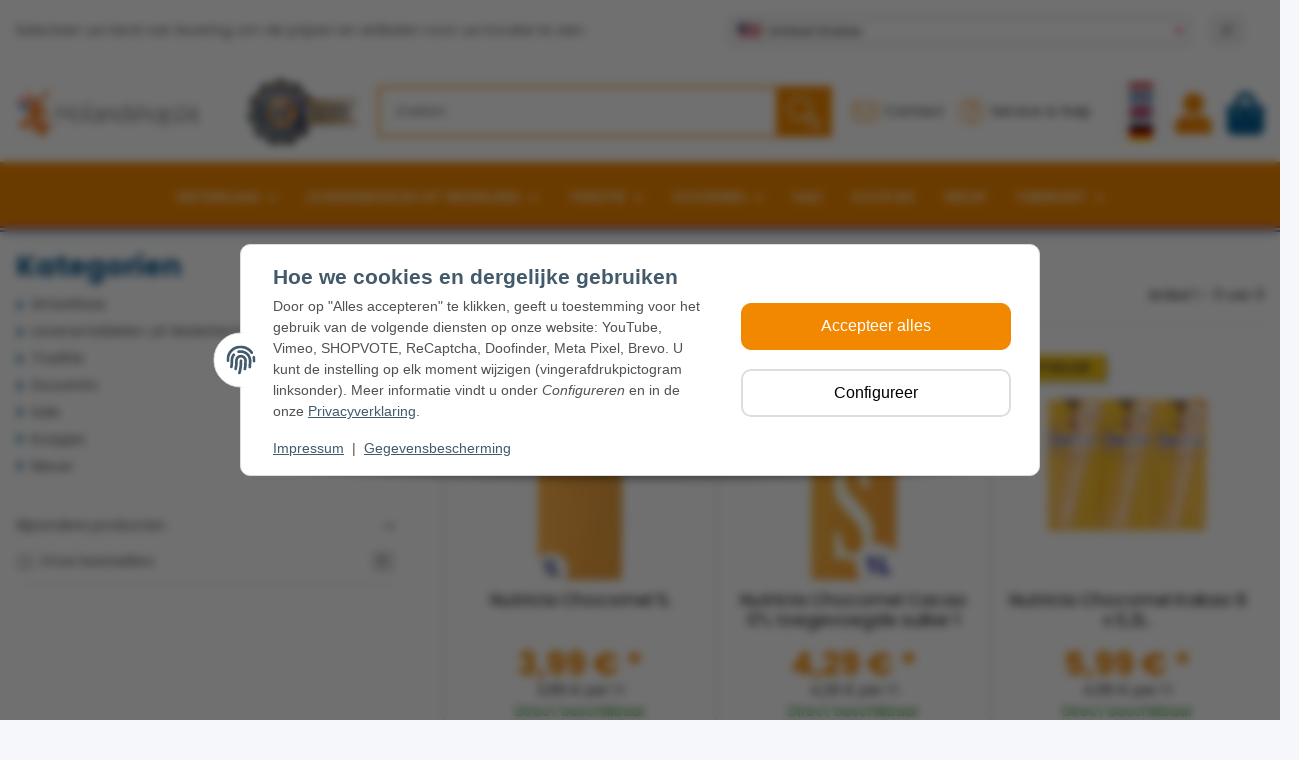

--- FILE ---
content_type: text/html; charset=utf-8
request_url: https://www.hollandshop24.nl/nutricia-chocomel
body_size: 85250
content:
<!DOCTYPE html>
<html lang="nl" itemscope itemtype="https://schema.org/CollectionPage">
    
    <head>
<meta name="facebook-domain-verification" content="lmt5l0p51i2iarxm45sptv9uru3izw">
<meta name="kk-dropper-io-token" content="427494ac2496165bae7b62d958333798">
        
            <meta http-equiv="content-type" content="text/html; charset=utf-8">
            <meta name="description" itemprop="description" content="Origineel Hollandse Chocomel online bestellen. Lage verzendkosten en wereldwijde levering van boodschappen uit Nederland">
                        <meta name="viewport" content="width=device-width, initial-scale=1.0">
            <meta http-equiv="X-UA-Compatible" content="IE=edge">
                        <meta name="robots" content="index, follow">

            <meta itemprop="url" content="https://www.hollandshop24.nl/nutricia-chocomel">           
            <meta property="og:type" content="website">
            <meta property="og:site_name" content="Nutricia Chocomel I Online Bestellen I Hollandshop24.nl">
            <meta property="og:title" content="Nutricia Chocomel I Online Bestellen I Hollandshop24.nl">
            <meta property="og:description" content="Origineel Hollandse Chocomel online bestellen. Lage verzendkosten en wereldwijde levering van boodschappen uit Nederland">
            <meta property="og:url" content="https://www.hollandshop24.nl/nutricia-chocomel">

                                                                                                                        
                            <meta itemprop="image" content="https://www.hollandshop24.nl/gfx/keinBild.gif">
                <meta property="og:image" content="https://www.hollandshop24.nl/gfx/keinBild.gif">
                <meta property="og:image:width" content="130">
                <meta property="og:image:height" content="130">
            
              
        

        <title itemprop="name">Nutricia Chocomel I Online Bestellen I Hollandshop24.nl</title>

                    
<style type="text/css" data-dropper-inlined="//www.hollandshop24.nl/plugins/kk_dropper/drops/Shared/framework.css?v=100.19.10">
._t-center{text-align:center}._t-left{text-align:left}._t-right{text-align:right}._v-middle{vertical-align:middle!important}._v-top{vertical-align:top!important}._v-bottom{vertical-align:bottom!important}._v-baseline{vertical-align:baseline!important}._m-0{margin:0!important}._m-0-top{margin-top:0!important}._m-0-bottom{margin-bottom:0!important}._m-0-right{margin-right:0!important}._m-0-left{margin-left:0!important}._m-025{margin:.25em!important}._m-025-top{margin-top:.25em!important}._m-025-bottom{margin-bottom:.25em!important}._m-025-right{margin-right:.25em!important}._m-025-left{margin-left:.25em!important}._m-05{margin:.5em!important}._m-05-top{margin-top:.5em!important}._m-05-bottom{margin-bottom:.5em!important}._m-05-right{margin-right:.5em!important}._m-05-left{margin-left:.5em!important}._m-075{margin:.75em!important}._m-075-top{margin-top:.75em!important}._m-075-bottom{margin-bottom:.75em!important}._m-075-right{margin-right:.75em!important}._m-075-left{margin-left:.75em!important}._m-1{margin:1em!important}._m-1-top{margin-top:1em!important}._m-1-bottom{margin-bottom:1em!important}._m-1-right{margin-right:1em!important}._m-1-left{margin-left:1em!important}._m-125{margin:1.25em!important}._m-125-top{margin-top:1.25em!important}._m-125-bottom{margin-bottom:1.25em!important}._m-125-right{margin-right:1.25em!important}._m-125-left{margin-left:1.25em!important}._m-15{margin:1.5em!important}._m-15-top{margin-top:1.5em!important}._m-15-bottom{margin-bottom:1.5em!important}._m-15-right{margin-right:1.5em!important}._m-15-left{margin-left:1.5em!important}._m-175{margin:1.75em!important}._m-175-top{margin-top:1.75em!important}._m-175-bottom{margin-bottom:1.75em!important}._m-175-right{margin-right:1.75em!important}._m-175-left{margin-left:1.75em!important}._m-2{margin:2em!important}._m-2-top{margin-top:2em!important}._m-2-bottom{margin-bottom:2em!important}._m-2-right{margin-right:2em!important}._m-2-left{margin-left:2em!important}._m-25{margin:2.5em!important}._m-25-top{margin-top:2.5em!important}._m-25-bottom{margin-bottom:2.5em!important}._m-25-right{margin-right:2.5em!important}._m-25-left{margin-left:2.5em!important}._m-3{margin:3em!important}._m-3-top{margin-top:3em!important}._m-3-bottom{margin-bottom:3em!important}._m-3-right{margin-right:3em!important}._m-3-left{margin-left:3em!important}._m-4{margin:4em!important}._m-4-top{margin-top:4em!important}._m-4-bottom{margin-bottom:4em!important}._m-4-right{margin-right:4em!important}._m-4-left{margin-left:4em!important}._m-5{margin:5em!important}._m-5-top{margin-top:5em!important}._m-5-bottom{margin-bottom:5em!important}._m-5-right{margin-right:5em!important}._m-5-left{margin-left:5em!important}._p-0{padding:0!important}._p-0-top{padding-top:0!important}._p-0-bottom{padding-bottom:0!important}._p-0-right{padding-right:0!important}._p-0-left{padding-left:0!important}._p-025{padding:.25em!important}._p-025-top{padding-top:.25em!important}._p-025-bottom{padding-bottom:.25em!important}._p-025-right{padding-right:.25em!important}._p-025-left{padding-left:.25em!important}._p-05{padding:.5em!important}._p-05-top{padding-top:.5em!important}._p-05-bottom{padding-bottom:.5em!important}._p-05-right{padding-right:.5em!important}._p-05-left{padding-left:.5em!important}._p-075{padding:.75em!important}._p-075-top{padding-top:.75em!important}._p-075-bottom{padding-bottom:.75em!important}._p-075-right{padding-right:.75em!important}._p-075-left{padding-left:.75em!important}._p-1{padding:1em!important}._p-1-top{padding-top:1em!important}._p-1-bottom{padding-bottom:1em!important}._p-1-right{padding-right:1em!important}._p-1-left{padding-left:1em!important}._p-125{padding:1.25em!important}._p-125-top{padding-top:1.25em!important}._p-125-bottom{padding-bottom:1.25em!important}._p-125-right{padding-right:1.25em!important}._p-125-left{padding-left:1.25em!important}._p-15{padding:1.5em!important}._p-15-top{padding-top:1.5em!important}._p-15-bottom{padding-bottom:1.5em!important}._p-15-right{padding-right:1.5em!important}._p-15-left{padding-left:1.5em!important}._p-175{padding:1.75em!important}._p-175-top{padding-top:1.75em!important}._p-175-bottom{padding-bottom:1.75em!important}._p-175-right{padding-right:1.75em!important}._p-175-left{padding-left:1.75em!important}._p-2{padding:2em!important}._p-2-top{padding-top:2em!important}._p-2-bottom{padding-bottom:2em!important}._p-2-right{padding-right:2em!important}._p-2-left{padding-left:2em!important}._p-25{padding:2.5em!important}._p-25-top{padding-top:2.5em!important}._p-25-bottom{padding-bottom:2.5em!important}._p-25-right{padding-right:2.5em!important}._p-25-left{padding-left:2.5em!important}._p-3{padding:3em!important}._p-3-top{padding-top:3em!important}._p-3-bottom{padding-bottom:3em!important}._p-3-right{padding-right:3em!important}._p-3-left{padding-left:3em!important}._p-4{padding:4em!important}._p-4-top{padding-top:4em!important}._p-4-bottom{padding-bottom:4em!important}._p-4-right{padding-right:4em!important}._p-4-left{padding-left:4em!important}._p-5{padding:5em!important}._p-5-top{padding-top:5em!important}._p-5-bottom{padding-bottom:5em!important}._p-5-right{padding-right:5em!important}._p-5-left{padding-left:5em!important}._fs-0{font-size:0!important}._fs-01{font-size:.1em!important}._fs-02{font-size:.2em!important}._fs-03{font-size:.3em!important}._fs-04{font-size:.4em!important}._fs-05{font-size:.5em!important}._fs-06{font-size:.6em!important}._fs-07{font-size:.7em!important}._fs-075{font-size:.75em!important}._fs-08{font-size:.8em!important}._fs-09{font-size:.9em!important}._fs-095{font-size:.95em!important}._fs-1{font-size:1em!important}._fs-11{font-size:1.1em!important}._fs-12{font-size:1.2em!important}._fs-13{font-size:1.3em!important}._fs-14{font-size:1.4em!important}._fs-15{font-size:1.5em!important}._fs-16{font-size:1.6em!important}._fs-17{font-size:1.7em!important}._fs-18{font-size:1.8em!important}._fs-19{font-size:1.9em!important}._fs-2{font-size:2em!important}._fs-25{font-size:2.5em!important}._fs-3{font-size:3em!important}._fs-35{font-size:3.5em!important}._fs-4{font-size:4em!important}._fs-5{font-size:5em!important}._fs-6{font-size:6em!important}._fs-7{font-size:7em!important}._left{float:left!important}._right{float:right!important}._fw-light{font-weight:300!important}._fw-normal{font-weight:400!important}._fw-bold{font-weight:700!important}._fw-heavy{font-weight:800!important}._lh-normal{line-height:normal!important}._lh-0{line-height:0!important}._lh-1{line-height:1!important}._lh-11{line-height:1.1!important}._lh-12{line-height:1.2!important}._lh-13{line-height:1.3!important}._lh-14{line-height:1.4!important}._lh-15{line-height:1.5!important}._lh-2{line-height:1.5!important}._relative{position:relative}._absolute{position:absolute}._static{position:static}._d-block{display:block}._d-inline{display:inline}._d-inline-block{display:inline-block}._d-table{display:table}._d-table-row{display:table-row}._d-table-cell{display:table-cell}._hcenter{display:table;margin-left:auto;margin-right:auto}._br-0{border-radius:0!important}._br-2{border-radius:2px!important}._b-left{border-left:1px solid #ddd!important}._b-right{border-right:1px solid #ddd!important}._b-top{border-top:1px solid #ddd!important}._b-bottom{border-bottom:1px solid #ddd!important}._b-all{border:1px solid #ddd!important}._b-none{border:0 none!important}._c-default{cursor:default!important}._c-pointer{cursor:pointer!important}._click-through{pointer-events:none!important}._o-0{opacity:0!important}._o-01{opacity:.1!important}._o-02{opacity:.2!important}._o-03{opacity:.3!important}._o-04{opacity:.4!important}._o-05{opacity:.5!important}._o-06{opacity:.6!important}._o-07{opacity:.7!important}._o-08{opacity:.8!important}._o-09{opacity:.9!important}._o-1{opacity:1!important}._o-1-hover:hover{opacity:1!important}._w-5{width:5%!important}._w-10{width:10%!important}._w-15{width:15%!important}._w-20{width:20%!important}._w-25{width:25%!important}._w-30{width:30%!important}._w-33{width:33.333333333333333%!important}._w-35{width:35%!important}._w-30{width:30%!important}._w-40{width:40%!important}._w-50{width:50%!important}._w-60{width:60%!important}._w-66{width:66%!important}._w-70{width:70%!important}._w-75{width:75%!important}._w-80{width:80%!important}._w-85{width:85%!important}._w-90{width:90%!important}._w-95{width:95%!important}._w-100{width:100%!important}._dg{display:block;clear:both}._dgw{display:flex;flex-wrap:wrap;flex-direction:row;--dg-units:12;--dg-gap-x:30px;--dg-gap-y:30px}._dg>._dgw{gap:0 var(--dg-gap-x);margin:calc(-1 * var(--dg-gap-y)/ 2) 0}._dgs{--dg-offset:0;--dg-span:var(--dg-units);display:block}._dgw>._dgs{width:calc(((var(--dg-span)/ var(--dg-units)) * 100%) - ((var(--dg-units) - var(--dg-span))/ var(--dg-units)) * var(--dg-gap-x));margin-left:calc(((var(--dg-offset)/ var(--dg-units)) * 100%) + (var(--dg-offset) * (var(--dg-gap-x)/ var(--dg-units))));padding:calc(var(--dg-gap-y)/ 2) 0}._dgb{display:none;width:100%;clear:both}i.kk-icon-svg{display:inline-block;display:inline-flex;align-self:center;line-height:1;align-items:center;position:relative;top:.125em}i.kk-icon-svg>svg{height:1em;fill:currentColor}i.kk-icon-boxed{width:1em;text-align:center}.kk-loader,.kk-loader:after,.kk-loader:before{animation:kk_loader 1s infinite ease-in-out;width:1em;height:4em}.kk-loader{text-indent:-9999em;position:relative;font-size:11px;transform:translateZ(0);animation-delay:-.16s;margin:0 auto;top:50px}.kk-loader:after,.kk-loader:before{position:absolute;top:0;content:''}.kk-loader:before{left:-1.5em;animation-delay:-.32s}.kk-loader:after{left:1.5em}@keyframes kk_loader{0%,100%,80%{box-shadow:0 0;height:4em}40%{box-shadow:0 -2em;height:5em}}.kk-drop-lazy-load-container{position:relative}.kk-drop-lazy-load-container .kk-loader{opacity:.15;position:absolute;left:50%;transform:translateX(-50%) translateZ(0)}
</style>
<style type="text/css" data-dropper-inlined="//www.hollandshop24.nl/plugins/kk_dropper/drops/Shared/kkItemSlider/kkItemSlider.css?v=100.19.10">
.kk-item-slider-style-wrap,.kk-item-slider-style-wrap *{-moz-box-sizing:border-box;box-sizing:border-box;-webkit-user-select:none;-moz-user-select:none;user-select:none}.kk-item-slider-style-wrap .kk-item-slider{transition:opacity .3s;will-change:transition,transform,opacity}.kk-item-slider-style-wrap.has-nav.kk-slider-horizontal .kk-item-slider{padding:0 30px}.kk-item-slider-style-wrap.has-nav.kk-slider-vertical .kk-item-slider{padding:30px 0;overflow:hidden}.kk-item-slider-style-wrap{position:relative;display:inline-block;width:100%}.kk-item-slider-root{overflow:hidden!important;position:relative!important;padding:0!important;margin:0!important;width:100%;height:100%}.kk-slider-vertical .kk-slider-item{width:auto}.kk-slider-vertical .kk-item-slider{overflow:hidden}.kk-item-slider{white-space:nowrap;overflow:hidden}.kk-item-slider.initialized{position:absolute!important;padding:0!important;margin:0!important;top:0;left:0;white-space:nowrap!important;overflow:visible!important}.kk-slider-item{margin:0!important;min-width:0!important;transition:none!important;display:inline-block!important;white-space:normal}.kk-item-slider-next,.kk-item-slider-prev{position:absolute;cursor:pointer;opacity:.5;-webkit-user-select:none;-moz-user-select:none;user-select:none;transition:opacity .1s}.kk-slider-horizontal .kk-item-slider-next,.kk-slider-horizontal .kk-item-slider-prev{top:0;bottom:0;width:30px;background:url(/plugins/kk_dropper/drops/Shared/kkItemSlider/img/arrow-left.png) no-repeat center center;background-size:20px auto}.kk-slider-horizontal .kk-item-slider-prev{left:0}.kk-slider-horizontal .kk-item-slider-next{right:0;background-image:url(/plugins/kk_dropper/drops/Shared/kkItemSlider/img/arrow-right.png)}.kk-slider-vertical .kk-item-slider-next,.kk-slider-vertical .kk-item-slider-prev{left:0;right:0;height:30px;background:url(/plugins/kk_dropper/drops/Shared/kkItemSlider/img/arrow-up.png) no-repeat center center;background-size:auto 20px}.kk-slider-vertical .kk-item-slider-prev{top:0}.kk-slider-vertical .kk-item-slider-next{bottom:0;background-image:url(/plugins/kk_dropper/drops/Shared/kkItemSlider/img/arrow-down.png)}.kk-item-slider-next:hover,.kk-item-slider-prev:hover{opacity:1}.kk-item-slider-next.disallowed,.kk-item-slider-prev.disallowed{opacity:.15}.kk-item-slider-style-wrap.all-visible .kk-item-slider-next,.kk-item-slider-style-wrap.all-visible .kk-item-slider-prev{display:none}.kk-item-slider.items-1>li,.kk-item-slider.kk-slider-items-1>div{width:100%}.kk-item-slider.kk-slider-items-2>div,.kk-item-slider.kk-slider-items-2>li{width:50%}.kk-item-slider.kk-slider-items-3>div,.kk-item-slider.kk-slider-items-3>li{width:33.3%}.kk-item-slider.kk-slider-items-4>div,.kk-item-slider.kk-slider-items-4>li{width:25%}.kk-item-slider.kk-slider-items-5>div,.kk-item-slider.kk-slider-items-5>li{width:20%}.kk-item-slider.kk-slider-items-6>div,.kk-item-slider.kk-slider-items-6>li{width:16.66%}.kk-item-slider.kk-slider-items-7>div,.kk-slider-items-7>li{width:14.28%}.kk-item-slider.kk-item-slider.kk-slider-items-8>div,.kk-item-slider.kk-slider-items-8>li{width:12.5%}
</style>
<style type="text/css" data-dropper-inlined="//www.hollandshop24.nl/plugins/kk_dropper/drops/KK_VendorBox/style.css?v=2.0.2">
.kk-vendorbox,.kk-vendorbox *{-moz-box-sizing:border-box;box-sizing:border-box}.kk-vendorbox{--kk-vendorbox-index-colwidth:200px;display:inline-block;width:100%}.kk-vendorbox .kk-vendorbox-vendor{display:inline-block}.kk-vendorbox .kk-vendorbox-vendor-wrapper{display:flex;width:100%;height:100%;align-items:center;justify-content:center}.kk-vendorbox .kk-vendorbox-vendor-image{display:flex;align-items:center;justify-content:center;width:100%;height:100%}.kk-vendorbox-vendor-image img{width:100%;height:100%;object-fit:contain;object-position:center}.kk-vendorbox-slider{white-space:nowrap;overflow:hidden}.kk-vendorbox.display-list .kk-vendorbox-vendor{text-decoration:underline;margin-right:.5em}.kk-vendorbox.display-flat{display:flex;gap:2em;flex-wrap:wrap}.kk-vendorbox.display-index{text-align:left}.kk-vendorbox.display-index .vendor-dictionary-index{font-size:1.8em;display:inline-block;padding-right:.75em;font-weight:700;cursor:pointer;text-align:right}.kk-vendorbox.display-index .vendor-index-group-wrapper ul,.vendor-index-group-wrapper ul li{list-style:none;padding-left:0}.kk-vendorbox.display-index .vendor-index-group-wrapper a{text-decoration:none;margin:.25em 0;display:inline-block;overflow:hidden;white-space:nowrap;text-overflow:ellipsis;max-width:200px}.kk-vendorbox.display-index .vendor-index-groups{display:grid;grid-template-columns:repeat(auto-fill,minmax(var(--kk-vendorbox-index-colwidth),1fr));padding:1.5em 0;gap:1.5em}.kk-vendorbox.display-index .vendor-index-letternav{font-size:1.2em;text-align:center}.kk-vendorbox.display-index .vendor-index-letternav-letter{display:inline-block;cursor:pointer;padding:.5em}
</style>
<style type="text/css" data-dropper-inlined="//www.hollandshop24.nl/plugins/kk_dropper/integrations/INT_Nova/css/style.css?v=1.1.3">
.int-nova-article-wrapper.product-wrapper{height:auto!important}
</style>
<meta name="kk-dropper-stylesheets" content="">
<link rel="canonical" href="https://www.hollandshop24.nl/nutricia-chocomel">
        
        

        
            <link rel="icon" href="https://www.hollandshop24.nl/favicon.ico" sizes="48x48">
            <link rel="icon" href="https://www.hollandshop24.nl/favicon.svg" sizes="any" type="image/svg+xml">
            <link rel="apple-touch-icon" href="https://www.hollandshop24.nl/apple-touch-icon.png">
            <link rel="manifest" href="https://www.hollandshop24.nl/site.webmanifest">
            <meta name="msapplication-TileColor" content="#1C1D2C">
            <meta name="msapplication-TileImage" content="https://www.hollandshop24.nl/mstile-144x144.png">
        
        
            <meta name="theme-color" content="#1C1D2C">
        

        
                                        			
            <style id="criticalCSS">
                
                    :root{--blue: #007bff;--indigo: #6610f2;--purple: #6f42c1;--pink: #e83e8c;--red: #dc3545;--orange: #fd7e14;--yellow: #ffc107;--green: #28a745;--teal: #20c997;--cyan: #17a2b8;--white: #ffffff;--gray: #707070;--gray-dark: #343a40;--primary: #F8BF00;--secondary: #525252;--success: #1C871E;--info: #525252;--warning: #a56823;--danger: #b90000;--light: #f5f7fa;--dark: #525252;--gray: #707070;--gray-light: #f5f7fa;--gray-medium: #ebebeb;--gray-dark: #9b9b9b;--gray-darker: #525252;--breakpoint-xs: 0;--breakpoint-sm: 576px;--breakpoint-md: 768px;--breakpoint-lg: 992px;--breakpoint-xl: 1300px;--font-family-sans-serif: "Open Sans", sans-serif;--font-family-monospace: SFMono-Regular, Menlo, Monaco, Consolas, "Liberation Mono", "Courier New", monospace}*,*::before,*::after{box-sizing:border-box}html{font-family:sans-serif;line-height:1.15;-webkit-text-size-adjust:100%;-webkit-tap-highlight-color:rgba(0, 0, 0, 0)}article,aside,figcaption,figure,footer,header,hgroup,main,nav,section{display:block}body{margin:0;font-family:"Open Sans", sans-serif;font-size:0.875rem;font-weight:400;line-height:1.5;color:#525252;text-align:left;background-color:#f5f7fa}[tabindex="-1"]:focus:not(:focus-visible){outline:0 !important}hr{box-sizing:content-box;height:0;overflow:visible}h1,h2,h3,h4,h5,h6{margin-top:0;margin-bottom:1rem}p{margin-top:0;margin-bottom:1rem}abbr[title],abbr[data-original-title]{text-decoration:underline;text-decoration:underline dotted;cursor:help;border-bottom:0;text-decoration-skip-ink:none}address{margin-bottom:1rem;font-style:normal;line-height:inherit}ol,ul,dl{margin-top:0;margin-bottom:1rem}ol ol,ul ul,ol ul,ul ol{margin-bottom:0}dt{font-weight:700}dd{margin-bottom:0.5rem;margin-left:0}blockquote{margin:0 0 1rem}b,strong{font-weight:bolder}small{font-size:80%}sub,sup{position:relative;font-size:75%;line-height:0;vertical-align:baseline}sub{bottom:-0.25em}sup{top:-0.5em}a{color:#525252;text-decoration:underline;background-color:transparent}a:hover{color:#F8BF00;text-decoration:none}a:not([href]):not([class]){color:inherit;text-decoration:none}a:not([href]):not([class]):hover{color:inherit;text-decoration:none}pre,code,kbd,samp{font-family:SFMono-Regular, Menlo, Monaco, Consolas, "Liberation Mono", "Courier New", monospace;font-size:1em}pre{margin-top:0;margin-bottom:1rem;overflow:auto;-ms-overflow-style:scrollbar}figure{margin:0 0 1rem}img{vertical-align:middle;border-style:none}svg{overflow:hidden;vertical-align:middle}table{border-collapse:collapse}caption{padding-top:0.75rem;padding-bottom:0.75rem;color:#707070;text-align:left;caption-side:bottom}th{text-align:inherit;text-align:-webkit-match-parent}label{display:inline-block;margin-bottom:0.5rem}button{border-radius:0}button:focus:not(:focus-visible){outline:0}input,button,select,optgroup,textarea{margin:0;font-family:inherit;font-size:inherit;line-height:inherit}button,input{overflow:visible}button,select{text-transform:none}[role="button"]{cursor:pointer}select{word-wrap:normal}button,[type="button"],[type="reset"],[type="submit"]{-webkit-appearance:button}button:not(:disabled),[type="button"]:not(:disabled),[type="reset"]:not(:disabled),[type="submit"]:not(:disabled){cursor:pointer}button::-moz-focus-inner,[type="button"]::-moz-focus-inner,[type="reset"]::-moz-focus-inner,[type="submit"]::-moz-focus-inner{padding:0;border-style:none}input[type="radio"],input[type="checkbox"]{box-sizing:border-box;padding:0}textarea{overflow:auto;resize:vertical}fieldset{min-width:0;padding:0;margin:0;border:0}legend{display:block;width:100%;max-width:100%;padding:0;margin-bottom:0.5rem;font-size:1.5rem;line-height:inherit;color:inherit;white-space:normal}progress{vertical-align:baseline}[type="number"]::-webkit-inner-spin-button,[type="number"]::-webkit-outer-spin-button{height:auto}[type="search"]{outline-offset:-2px;-webkit-appearance:none}[type="search"]::-webkit-search-decoration{-webkit-appearance:none}::-webkit-file-upload-button{font:inherit;-webkit-appearance:button}output{display:inline-block}summary{display:list-item;cursor:pointer}template{display:none}[hidden]{display:none !important}.img-fluid{max-width:100%;height:auto}.img-thumbnail{padding:0.25rem;background-color:#f5f7fa;border:1px solid #dee2e6;border-radius:0.125rem;box-shadow:0 1px 2px rgba(0, 0, 0, 0.075);max-width:100%;height:auto}.figure{display:inline-block}.figure-img{margin-bottom:0.5rem;line-height:1}.figure-caption{font-size:90%;color:#707070}code{font-size:87.5%;color:#e83e8c;word-wrap:break-word}a>code{color:inherit}kbd{padding:0.2rem 0.4rem;font-size:87.5%;color:#ffffff;background-color:#212529;border-radius:0.125rem;box-shadow:inset 0 -0.1rem 0 rgba(0, 0, 0, 0.25)}kbd kbd{padding:0;font-size:100%;font-weight:700;box-shadow:none}pre{display:block;font-size:87.5%;color:#212529}pre code{font-size:inherit;color:inherit;word-break:normal}.pre-scrollable{max-height:340px;overflow-y:scroll}.container,.container-fluid,.container-sm,.container-md,.container-lg,.container-xl{width:100%;padding-right:1rem;padding-left:1rem;margin-right:auto;margin-left:auto}@media (min-width:576px){.container,.container-sm{max-width:97vw}}@media (min-width:768px){.container,.container-sm,.container-md{max-width:720px}}@media (min-width:992px){.container,.container-sm,.container-md,.container-lg{max-width:960px}}@media (min-width:1300px){.container,.container-sm,.container-md,.container-lg,.container-xl{max-width:1250px}}.row{display:flex;flex-wrap:wrap;margin-right:-1rem;margin-left:-1rem}.no-gutters{margin-right:0;margin-left:0}.no-gutters>.col,.no-gutters>[class*="col-"]{padding-right:0;padding-left:0}.col-1,.col-2,.col-3,.col-4,.col-5,.col-6,.col-7,.col-8,.col-9,.col-10,.col-11,.col-12,.col,.col-auto,.col-sm-1,.col-sm-2,.col-sm-3,.col-sm-4,.col-sm-5,.col-sm-6,.col-sm-7,.col-sm-8,.col-sm-9,.col-sm-10,.col-sm-11,.col-sm-12,.col-sm,.col-sm-auto,.col-md-1,.col-md-2,.col-md-3,.col-md-4,.col-md-5,.col-md-6,.col-md-7,.col-md-8,.col-md-9,.col-md-10,.col-md-11,.col-md-12,.col-md,.col-md-auto,.col-lg-1,.col-lg-2,.col-lg-3,.col-lg-4,.col-lg-5,.col-lg-6,.col-lg-7,.col-lg-8,.col-lg-9,.col-lg-10,.col-lg-11,.col-lg-12,.col-lg,.col-lg-auto,.col-xl-1,.col-xl-2,.col-xl-3,.col-xl-4,.col-xl-5,.col-xl-6,.col-xl-7,.col-xl-8,.col-xl-9,.col-xl-10,.col-xl-11,.col-xl-12,.col-xl,.col-xl-auto{position:relative;width:100%;padding-right:1rem;padding-left:1rem}.col{flex-basis:0;flex-grow:1;max-width:100%}.row-cols-1>*{flex:0 0 100%;max-width:100%}.row-cols-2>*{flex:0 0 50%;max-width:50%}.row-cols-3>*{flex:0 0 33.3333333333%;max-width:33.3333333333%}.row-cols-4>*{flex:0 0 25%;max-width:25%}.row-cols-5>*{flex:0 0 20%;max-width:20%}.row-cols-6>*{flex:0 0 16.6666666667%;max-width:16.6666666667%}.col-auto{flex:0 0 auto;width:auto;max-width:100%}.col-1{flex:0 0 8.33333333%;max-width:8.33333333%}.col-2{flex:0 0 16.66666667%;max-width:16.66666667%}.col-3{flex:0 0 25%;max-width:25%}.col-4{flex:0 0 33.33333333%;max-width:33.33333333%}.col-5{flex:0 0 41.66666667%;max-width:41.66666667%}.col-6{flex:0 0 50%;max-width:50%}.col-7{flex:0 0 58.33333333%;max-width:58.33333333%}.col-8{flex:0 0 66.66666667%;max-width:66.66666667%}.col-9{flex:0 0 75%;max-width:75%}.col-10{flex:0 0 83.33333333%;max-width:83.33333333%}.col-11{flex:0 0 91.66666667%;max-width:91.66666667%}.col-12{flex:0 0 100%;max-width:100%}.order-first{order:-1}.order-last{order:13}.order-0{order:0}.order-1{order:1}.order-2{order:2}.order-3{order:3}.order-4{order:4}.order-5{order:5}.order-6{order:6}.order-7{order:7}.order-8{order:8}.order-9{order:9}.order-10{order:10}.order-11{order:11}.order-12{order:12}.offset-1{margin-left:8.33333333%}.offset-2{margin-left:16.66666667%}.offset-3{margin-left:25%}.offset-4{margin-left:33.33333333%}.offset-5{margin-left:41.66666667%}.offset-6{margin-left:50%}.offset-7{margin-left:58.33333333%}.offset-8{margin-left:66.66666667%}.offset-9{margin-left:75%}.offset-10{margin-left:83.33333333%}.offset-11{margin-left:91.66666667%}@media (min-width:576px){.col-sm{flex-basis:0;flex-grow:1;max-width:100%}.row-cols-sm-1>*{flex:0 0 100%;max-width:100%}.row-cols-sm-2>*{flex:0 0 50%;max-width:50%}.row-cols-sm-3>*{flex:0 0 33.3333333333%;max-width:33.3333333333%}.row-cols-sm-4>*{flex:0 0 25%;max-width:25%}.row-cols-sm-5>*{flex:0 0 20%;max-width:20%}.row-cols-sm-6>*{flex:0 0 16.6666666667%;max-width:16.6666666667%}.col-sm-auto{flex:0 0 auto;width:auto;max-width:100%}.col-sm-1{flex:0 0 8.33333333%;max-width:8.33333333%}.col-sm-2{flex:0 0 16.66666667%;max-width:16.66666667%}.col-sm-3{flex:0 0 25%;max-width:25%}.col-sm-4{flex:0 0 33.33333333%;max-width:33.33333333%}.col-sm-5{flex:0 0 41.66666667%;max-width:41.66666667%}.col-sm-6{flex:0 0 50%;max-width:50%}.col-sm-7{flex:0 0 58.33333333%;max-width:58.33333333%}.col-sm-8{flex:0 0 66.66666667%;max-width:66.66666667%}.col-sm-9{flex:0 0 75%;max-width:75%}.col-sm-10{flex:0 0 83.33333333%;max-width:83.33333333%}.col-sm-11{flex:0 0 91.66666667%;max-width:91.66666667%}.col-sm-12{flex:0 0 100%;max-width:100%}.order-sm-first{order:-1}.order-sm-last{order:13}.order-sm-0{order:0}.order-sm-1{order:1}.order-sm-2{order:2}.order-sm-3{order:3}.order-sm-4{order:4}.order-sm-5{order:5}.order-sm-6{order:6}.order-sm-7{order:7}.order-sm-8{order:8}.order-sm-9{order:9}.order-sm-10{order:10}.order-sm-11{order:11}.order-sm-12{order:12}.offset-sm-0{margin-left:0}.offset-sm-1{margin-left:8.33333333%}.offset-sm-2{margin-left:16.66666667%}.offset-sm-3{margin-left:25%}.offset-sm-4{margin-left:33.33333333%}.offset-sm-5{margin-left:41.66666667%}.offset-sm-6{margin-left:50%}.offset-sm-7{margin-left:58.33333333%}.offset-sm-8{margin-left:66.66666667%}.offset-sm-9{margin-left:75%}.offset-sm-10{margin-left:83.33333333%}.offset-sm-11{margin-left:91.66666667%}}@media (min-width:768px){.col-md{flex-basis:0;flex-grow:1;max-width:100%}.row-cols-md-1>*{flex:0 0 100%;max-width:100%}.row-cols-md-2>*{flex:0 0 50%;max-width:50%}.row-cols-md-3>*{flex:0 0 33.3333333333%;max-width:33.3333333333%}.row-cols-md-4>*{flex:0 0 25%;max-width:25%}.row-cols-md-5>*{flex:0 0 20%;max-width:20%}.row-cols-md-6>*{flex:0 0 16.6666666667%;max-width:16.6666666667%}.col-md-auto{flex:0 0 auto;width:auto;max-width:100%}.col-md-1{flex:0 0 8.33333333%;max-width:8.33333333%}.col-md-2{flex:0 0 16.66666667%;max-width:16.66666667%}.col-md-3{flex:0 0 25%;max-width:25%}.col-md-4{flex:0 0 33.33333333%;max-width:33.33333333%}.col-md-5{flex:0 0 41.66666667%;max-width:41.66666667%}.col-md-6{flex:0 0 50%;max-width:50%}.col-md-7{flex:0 0 58.33333333%;max-width:58.33333333%}.col-md-8{flex:0 0 66.66666667%;max-width:66.66666667%}.col-md-9{flex:0 0 75%;max-width:75%}.col-md-10{flex:0 0 83.33333333%;max-width:83.33333333%}.col-md-11{flex:0 0 91.66666667%;max-width:91.66666667%}.col-md-12{flex:0 0 100%;max-width:100%}.order-md-first{order:-1}.order-md-last{order:13}.order-md-0{order:0}.order-md-1{order:1}.order-md-2{order:2}.order-md-3{order:3}.order-md-4{order:4}.order-md-5{order:5}.order-md-6{order:6}.order-md-7{order:7}.order-md-8{order:8}.order-md-9{order:9}.order-md-10{order:10}.order-md-11{order:11}.order-md-12{order:12}.offset-md-0{margin-left:0}.offset-md-1{margin-left:8.33333333%}.offset-md-2{margin-left:16.66666667%}.offset-md-3{margin-left:25%}.offset-md-4{margin-left:33.33333333%}.offset-md-5{margin-left:41.66666667%}.offset-md-6{margin-left:50%}.offset-md-7{margin-left:58.33333333%}.offset-md-8{margin-left:66.66666667%}.offset-md-9{margin-left:75%}.offset-md-10{margin-left:83.33333333%}.offset-md-11{margin-left:91.66666667%}}@media (min-width:992px){.col-lg{flex-basis:0;flex-grow:1;max-width:100%}.row-cols-lg-1>*{flex:0 0 100%;max-width:100%}.row-cols-lg-2>*{flex:0 0 50%;max-width:50%}.row-cols-lg-3>*{flex:0 0 33.3333333333%;max-width:33.3333333333%}.row-cols-lg-4>*{flex:0 0 25%;max-width:25%}.row-cols-lg-5>*{flex:0 0 20%;max-width:20%}.row-cols-lg-6>*{flex:0 0 16.6666666667%;max-width:16.6666666667%}.col-lg-auto{flex:0 0 auto;width:auto;max-width:100%}.col-lg-1{flex:0 0 8.33333333%;max-width:8.33333333%}.col-lg-2{flex:0 0 16.66666667%;max-width:16.66666667%}.col-lg-3{flex:0 0 25%;max-width:25%}.col-lg-4{flex:0 0 33.33333333%;max-width:33.33333333%}.col-lg-5{flex:0 0 41.66666667%;max-width:41.66666667%}.col-lg-6{flex:0 0 50%;max-width:50%}.col-lg-7{flex:0 0 58.33333333%;max-width:58.33333333%}.col-lg-8{flex:0 0 66.66666667%;max-width:66.66666667%}.col-lg-9{flex:0 0 75%;max-width:75%}.col-lg-10{flex:0 0 83.33333333%;max-width:83.33333333%}.col-lg-11{flex:0 0 91.66666667%;max-width:91.66666667%}.col-lg-12{flex:0 0 100%;max-width:100%}.order-lg-first{order:-1}.order-lg-last{order:13}.order-lg-0{order:0}.order-lg-1{order:1}.order-lg-2{order:2}.order-lg-3{order:3}.order-lg-4{order:4}.order-lg-5{order:5}.order-lg-6{order:6}.order-lg-7{order:7}.order-lg-8{order:8}.order-lg-9{order:9}.order-lg-10{order:10}.order-lg-11{order:11}.order-lg-12{order:12}.offset-lg-0{margin-left:0}.offset-lg-1{margin-left:8.33333333%}.offset-lg-2{margin-left:16.66666667%}.offset-lg-3{margin-left:25%}.offset-lg-4{margin-left:33.33333333%}.offset-lg-5{margin-left:41.66666667%}.offset-lg-6{margin-left:50%}.offset-lg-7{margin-left:58.33333333%}.offset-lg-8{margin-left:66.66666667%}.offset-lg-9{margin-left:75%}.offset-lg-10{margin-left:83.33333333%}.offset-lg-11{margin-left:91.66666667%}}@media (min-width:1300px){.col-xl{flex-basis:0;flex-grow:1;max-width:100%}.row-cols-xl-1>*{flex:0 0 100%;max-width:100%}.row-cols-xl-2>*{flex:0 0 50%;max-width:50%}.row-cols-xl-3>*{flex:0 0 33.3333333333%;max-width:33.3333333333%}.row-cols-xl-4>*{flex:0 0 25%;max-width:25%}.row-cols-xl-5>*{flex:0 0 20%;max-width:20%}.row-cols-xl-6>*{flex:0 0 16.6666666667%;max-width:16.6666666667%}.col-xl-auto{flex:0 0 auto;width:auto;max-width:100%}.col-xl-1{flex:0 0 8.33333333%;max-width:8.33333333%}.col-xl-2{flex:0 0 16.66666667%;max-width:16.66666667%}.col-xl-3{flex:0 0 25%;max-width:25%}.col-xl-4{flex:0 0 33.33333333%;max-width:33.33333333%}.col-xl-5{flex:0 0 41.66666667%;max-width:41.66666667%}.col-xl-6{flex:0 0 50%;max-width:50%}.col-xl-7{flex:0 0 58.33333333%;max-width:58.33333333%}.col-xl-8{flex:0 0 66.66666667%;max-width:66.66666667%}.col-xl-9{flex:0 0 75%;max-width:75%}.col-xl-10{flex:0 0 83.33333333%;max-width:83.33333333%}.col-xl-11{flex:0 0 91.66666667%;max-width:91.66666667%}.col-xl-12{flex:0 0 100%;max-width:100%}.order-xl-first{order:-1}.order-xl-last{order:13}.order-xl-0{order:0}.order-xl-1{order:1}.order-xl-2{order:2}.order-xl-3{order:3}.order-xl-4{order:4}.order-xl-5{order:5}.order-xl-6{order:6}.order-xl-7{order:7}.order-xl-8{order:8}.order-xl-9{order:9}.order-xl-10{order:10}.order-xl-11{order:11}.order-xl-12{order:12}.offset-xl-0{margin-left:0}.offset-xl-1{margin-left:8.33333333%}.offset-xl-2{margin-left:16.66666667%}.offset-xl-3{margin-left:25%}.offset-xl-4{margin-left:33.33333333%}.offset-xl-5{margin-left:41.66666667%}.offset-xl-6{margin-left:50%}.offset-xl-7{margin-left:58.33333333%}.offset-xl-8{margin-left:66.66666667%}.offset-xl-9{margin-left:75%}.offset-xl-10{margin-left:83.33333333%}.offset-xl-11{margin-left:91.66666667%}}.nav{display:flex;flex-wrap:wrap;padding-left:0;margin-bottom:0;list-style:none}.nav-link{display:block;padding:0.5rem 1rem;text-decoration:none}.nav-link:hover,.nav-link:focus{text-decoration:none}.nav-link.disabled{color:#707070;pointer-events:none;cursor:default}.nav-tabs{border-bottom:1px solid #dee2e6}.nav-tabs .nav-link{margin-bottom:-1px;background-color:transparent;border:1px solid transparent;border-top-left-radius:0;border-top-right-radius:0}.nav-tabs .nav-link:hover,.nav-tabs .nav-link:focus{isolation:isolate;border-color:transparent}.nav-tabs .nav-link.disabled{color:#707070;background-color:transparent;border-color:transparent}.nav-tabs .nav-link.active,.nav-tabs .nav-item.show .nav-link{color:#525252;background-color:transparent;border-color:#F8BF00}.nav-tabs .dropdown-menu{margin-top:-1px;border-top-left-radius:0;border-top-right-radius:0}.nav-pills .nav-link{background:none;border:0;border-radius:0.125rem}.nav-pills .nav-link.active,.nav-pills .show>.nav-link{color:#ffffff;background-color:#F8BF00}.nav-fill>.nav-link,.nav-fill .nav-item{flex:1 1 auto;text-align:center}.nav-justified>.nav-link,.nav-justified .nav-item{flex-basis:0;flex-grow:1;text-align:center}.tab-content>.tab-pane{display:none}.tab-content>.active{display:block}.navbar{position:relative;display:flex;flex-wrap:wrap;align-items:center;justify-content:space-between;padding:0.4rem 1rem}.navbar .container,.navbar .container-fluid,.navbar .container-sm,.navbar .container-md,.navbar .container-lg,.navbar .container-xl,.navbar>.container-sm,.navbar>.container-md,.navbar>.container-lg,.navbar>.container-xl{display:flex;flex-wrap:wrap;align-items:center;justify-content:space-between}.navbar-brand{display:inline-block;padding-top:0.40625rem;padding-bottom:0.40625rem;margin-right:1rem;font-size:1rem;line-height:inherit;white-space:nowrap}.navbar-brand:hover,.navbar-brand:focus{text-decoration:none}.navbar-nav{display:flex;flex-direction:column;padding-left:0;margin-bottom:0;list-style:none}.navbar-nav .nav-link{padding-right:0;padding-left:0}.navbar-nav .dropdown-menu{position:static;float:none}.navbar-text{display:inline-block;padding-top:0.5rem;padding-bottom:0.5rem}.navbar-collapse{flex-basis:100%;flex-grow:1;align-items:center}.navbar-toggler{padding:0.25rem 0.75rem;font-size:1rem;line-height:1;background-color:transparent;border:1px solid transparent;border-radius:0.125rem}.navbar-toggler:hover,.navbar-toggler:focus{text-decoration:none}.navbar-toggler-icon{display:inline-block;width:1.5em;height:1.5em;vertical-align:middle;content:"";background:50% / 100% 100% no-repeat}.navbar-nav-scroll{max-height:75vh;overflow-y:auto}@media (max-width:575.98px){.navbar-expand-sm>.container,.navbar-expand-sm>.container-fluid,.navbar-expand-sm>.container-sm,.navbar-expand-sm>.container-md,.navbar-expand-sm>.container-lg,.navbar-expand-sm>.container-xl{padding-right:0;padding-left:0}}@media (min-width:576px){.navbar-expand-sm{flex-flow:row nowrap;justify-content:flex-start}.navbar-expand-sm .navbar-nav{flex-direction:row}.navbar-expand-sm .navbar-nav .dropdown-menu{position:absolute}.navbar-expand-sm .navbar-nav .nav-link{padding-right:1.5rem;padding-left:1.5rem}.navbar-expand-sm>.container,.navbar-expand-sm>.container-fluid,.navbar-expand-sm>.container-sm,.navbar-expand-sm>.container-md,.navbar-expand-sm>.container-lg,.navbar-expand-sm>.container-xl{flex-wrap:nowrap}.navbar-expand-sm .navbar-nav-scroll{overflow:visible}.navbar-expand-sm .navbar-collapse{display:flex !important;flex-basis:auto}.navbar-expand-sm .navbar-toggler{display:none}}@media (max-width:767.98px){.navbar-expand-md>.container,.navbar-expand-md>.container-fluid,.navbar-expand-md>.container-sm,.navbar-expand-md>.container-md,.navbar-expand-md>.container-lg,.navbar-expand-md>.container-xl{padding-right:0;padding-left:0}}@media (min-width:768px){.navbar-expand-md{flex-flow:row nowrap;justify-content:flex-start}.navbar-expand-md .navbar-nav{flex-direction:row}.navbar-expand-md .navbar-nav .dropdown-menu{position:absolute}.navbar-expand-md .navbar-nav .nav-link{padding-right:1.5rem;padding-left:1.5rem}.navbar-expand-md>.container,.navbar-expand-md>.container-fluid,.navbar-expand-md>.container-sm,.navbar-expand-md>.container-md,.navbar-expand-md>.container-lg,.navbar-expand-md>.container-xl{flex-wrap:nowrap}.navbar-expand-md .navbar-nav-scroll{overflow:visible}.navbar-expand-md .navbar-collapse{display:flex !important;flex-basis:auto}.navbar-expand-md .navbar-toggler{display:none}}@media (max-width:991.98px){.navbar-expand-lg>.container,.navbar-expand-lg>.container-fluid,.navbar-expand-lg>.container-sm,.navbar-expand-lg>.container-md,.navbar-expand-lg>.container-lg,.navbar-expand-lg>.container-xl{padding-right:0;padding-left:0}}@media (min-width:992px){.navbar-expand-lg{flex-flow:row nowrap;justify-content:flex-start}.navbar-expand-lg .navbar-nav{flex-direction:row}.navbar-expand-lg .navbar-nav .dropdown-menu{position:absolute}.navbar-expand-lg .navbar-nav .nav-link{padding-right:1.5rem;padding-left:1.5rem}.navbar-expand-lg>.container,.navbar-expand-lg>.container-fluid,.navbar-expand-lg>.container-sm,.navbar-expand-lg>.container-md,.navbar-expand-lg>.container-lg,.navbar-expand-lg>.container-xl{flex-wrap:nowrap}.navbar-expand-lg .navbar-nav-scroll{overflow:visible}.navbar-expand-lg .navbar-collapse{display:flex !important;flex-basis:auto}.navbar-expand-lg .navbar-toggler{display:none}}@media (max-width:1299.98px){.navbar-expand-xl>.container,.navbar-expand-xl>.container-fluid,.navbar-expand-xl>.container-sm,.navbar-expand-xl>.container-md,.navbar-expand-xl>.container-lg,.navbar-expand-xl>.container-xl{padding-right:0;padding-left:0}}@media (min-width:1300px){.navbar-expand-xl{flex-flow:row nowrap;justify-content:flex-start}.navbar-expand-xl .navbar-nav{flex-direction:row}.navbar-expand-xl .navbar-nav .dropdown-menu{position:absolute}.navbar-expand-xl .navbar-nav .nav-link{padding-right:1.5rem;padding-left:1.5rem}.navbar-expand-xl>.container,.navbar-expand-xl>.container-fluid,.navbar-expand-xl>.container-sm,.navbar-expand-xl>.container-md,.navbar-expand-xl>.container-lg,.navbar-expand-xl>.container-xl{flex-wrap:nowrap}.navbar-expand-xl .navbar-nav-scroll{overflow:visible}.navbar-expand-xl .navbar-collapse{display:flex !important;flex-basis:auto}.navbar-expand-xl .navbar-toggler{display:none}}.navbar-expand{flex-flow:row nowrap;justify-content:flex-start}.navbar-expand>.container,.navbar-expand>.container-fluid,.navbar-expand>.container-sm,.navbar-expand>.container-md,.navbar-expand>.container-lg,.navbar-expand>.container-xl{padding-right:0;padding-left:0}.navbar-expand .navbar-nav{flex-direction:row}.navbar-expand .navbar-nav .dropdown-menu{position:absolute}.navbar-expand .navbar-nav .nav-link{padding-right:1.5rem;padding-left:1.5rem}.navbar-expand>.container,.navbar-expand>.container-fluid,.navbar-expand>.container-sm,.navbar-expand>.container-md,.navbar-expand>.container-lg,.navbar-expand>.container-xl{flex-wrap:nowrap}.navbar-expand .navbar-nav-scroll{overflow:visible}.navbar-expand .navbar-collapse{display:flex !important;flex-basis:auto}.navbar-expand .navbar-toggler{display:none}.navbar-light .navbar-brand{color:rgba(0, 0, 0, 0.9)}.navbar-light .navbar-brand:hover,.navbar-light .navbar-brand:focus{color:rgba(0, 0, 0, 0.9)}.navbar-light .navbar-nav .nav-link{color:#525252}.navbar-light .navbar-nav .nav-link:hover,.navbar-light .navbar-nav .nav-link:focus{color:#F8BF00}.navbar-light .navbar-nav .nav-link.disabled{color:rgba(0, 0, 0, 0.3)}.navbar-light .navbar-nav .show>.nav-link,.navbar-light .navbar-nav .active>.nav-link,.navbar-light .navbar-nav .nav-link.show,.navbar-light .navbar-nav .nav-link.active{color:rgba(0, 0, 0, 0.9)}.navbar-light .navbar-toggler{color:#525252;border-color:rgba(0, 0, 0, 0.1)}.navbar-light .navbar-toggler-icon{background-image:url("data:image/svg+xml,%3csvg xmlns='http://www.w3.org/2000/svg' width='30' height='30' viewBox='0 0 30 30'%3e%3cpath stroke='%23525252' stroke-linecap='round' stroke-miterlimit='10' stroke-width='2' d='M4 7h22M4 15h22M4 23h22'/%3e%3c/svg%3e")}.navbar-light .navbar-text{color:#525252}.navbar-light .navbar-text a{color:rgba(0, 0, 0, 0.9)}.navbar-light .navbar-text a:hover,.navbar-light .navbar-text a:focus{color:rgba(0, 0, 0, 0.9)}.navbar-dark .navbar-brand{color:#ffffff}.navbar-dark .navbar-brand:hover,.navbar-dark .navbar-brand:focus{color:#ffffff}.navbar-dark .navbar-nav .nav-link{color:rgba(255, 255, 255, 0.5)}.navbar-dark .navbar-nav .nav-link:hover,.navbar-dark .navbar-nav .nav-link:focus{color:rgba(255, 255, 255, 0.75)}.navbar-dark .navbar-nav .nav-link.disabled{color:rgba(255, 255, 255, 0.25)}.navbar-dark .navbar-nav .show>.nav-link,.navbar-dark .navbar-nav .active>.nav-link,.navbar-dark .navbar-nav .nav-link.show,.navbar-dark .navbar-nav .nav-link.active{color:#ffffff}.navbar-dark .navbar-toggler{color:rgba(255, 255, 255, 0.5);border-color:rgba(255, 255, 255, 0.1)}.navbar-dark .navbar-toggler-icon{background-image:url("data:image/svg+xml,%3csvg xmlns='http://www.w3.org/2000/svg' width='30' height='30' viewBox='0 0 30 30'%3e%3cpath stroke='rgba%28255, 255, 255, 0.5%29' stroke-linecap='round' stroke-miterlimit='10' stroke-width='2' d='M4 7h22M4 15h22M4 23h22'/%3e%3c/svg%3e")}.navbar-dark .navbar-text{color:rgba(255, 255, 255, 0.5)}.navbar-dark .navbar-text a{color:#ffffff}.navbar-dark .navbar-text a:hover,.navbar-dark .navbar-text a:focus{color:#ffffff}.fa,.fas,.far,.fal{display:inline-block}h1,h2,h3,h4,h5,h6,.h1,.h2,.h3,.productlist-filter-headline,.h4,.h5,.h6{margin-bottom:1rem;font-family:Montserrat, sans-serif;font-weight:400;line-height:1.2;color:#525252}h1,.h1{font-size:1.875rem}h2,.h2{font-size:1.5rem}h3,.h3,.productlist-filter-headline{font-size:1rem}h4,.h4{font-size:0.875rem}h5,.h5{font-size:0.875rem}h6,.h6{font-size:0.875rem}.label-slide .form-group:not(.exclude-from-label-slide):not(.checkbox) label{display:none}.modal{display:none}.carousel-thumbnails .slick-arrow{opacity:0}.consent-modal:not(.active){display:none}.consent-banner-icon{width:1em;height:1em}.mini>#consent-banner{display:none}html{overflow-y:scroll}.dropdown-menu{display:none}.dropdown-toggle::after{content:"";margin-left:0.5rem;display:inline-block}.input-group{position:relative;display:flex;flex-wrap:wrap;align-items:stretch;width:100%}.input-group>.form-control{flex:1 1 auto;width:1%}#main-wrapper,#header-top-bar,header{background:#ffffff}.container-fluid-xl{max-width:103.125rem}.nav-dividers .nav-item{position:relative}.nav-dividers .nav-item:not(:last-child)::after{content:"";position:absolute;right:0;top:0.5rem;height:calc(100% - 1rem);border-right:0.0625rem solid currentColor}.nav-link{text-decoration:none}.nav-scrollbar{overflow:hidden;display:flex;align-items:center}.nav-scrollbar .nav,.nav-scrollbar .navbar-nav{flex-wrap:nowrap}.nav-scrollbar .nav-item{white-space:nowrap}.nav-scrollbar-inner{overflow-x:auto;padding-bottom:1.5rem;align-self:flex-start}#shop-nav{align-items:center;flex-shrink:0;margin-left:auto}@media (max-width:767.98px){#shop-nav .nav-link{padding-left:0.75rem;padding-right:0.75rem}}.breadcrumb{display:flex;flex-wrap:wrap;padding:0.5rem 0;margin-bottom:0;list-style:none;background-color:transparent;border-radius:0}.breadcrumb-item+.breadcrumb-item{padding-left:0.5rem}.breadcrumb-item+.breadcrumb-item::before{display:inline-block;padding-right:0.5rem;color:#707070;content:"/"}.breadcrumb-item.active{color:#525252;font-weight:700}.breadcrumb-item.first::before{display:none}.breadcrumb-wrapper{margin-bottom:2rem}@media (min-width:992px){.breadcrumb-wrapper{border-style:solid;border-color:#ebebeb;border-width:1px 0}}.breadcrumb{font-size:0.8125rem}.breadcrumb a{text-decoration:none}.breadcrumb-back{padding-right:1rem;margin-right:1rem;border-right:1px solid #ebebeb}#header-top-bar{position:relative;background-color:#ffffff;z-index:1021;flex-direction:row-reverse}#header-top-bar,header{background-color:#ffffff;color:#525252}#header-top-bar a,header a{text-decoration:none;color:#525252}#header-top-bar a:hover:not(.dropdown-item):not(.btn),header a:hover:not(.dropdown-item):not(.btn){color:#F8BF00}header{box-shadow:0 1rem 0.5625rem -0.75rem rgba(0, 0, 0, 0.06);position:relative;z-index:1020}header .form-control,header .form-control:focus{background-color:#ffffff;color:#525252}header .navbar{padding:0;position:static}@media (min-width:992px){header{padding-bottom:0}header .navbar-brand{margin-right:3rem}}header .navbar-brand{padding-top:0.4rem;padding-bottom:0.4rem}header .navbar-brand img{height:2rem}header .navbar-toggler{color:#525252}header .nav-right .dropdown-menu{margin-top:-0.03125rem;box-shadow:inset 0 1rem 0.5625rem -0.75rem rgba(0, 0, 0, 0.06)}@media (min-width:992px){header .navbar-brand{padding-top:0.6rem;padding-bottom:0.6rem}header .navbar-brand img{height:3.0625rem}header .navbar-collapse{height:4.3125rem}header .navbar-nav>.nav-item>.nav-link{position:relative;padding:1.5rem}header .navbar-nav>.nav-item>.nav-link::before{content:"";position:absolute;bottom:0;left:50%;transform:translateX(-50%);border-width:0 0 6px;border-color:#F8BF00;border-style:solid;transition:width 0.4s;width:0}header .navbar-nav>.nav-item.active>.nav-link::before,header .navbar-nav>.nav-item:hover>.nav-link::before,header .navbar-nav>.nav-item.hover>.nav-link::before{width:100%}header .navbar-nav>.nav-item .nav{flex-wrap:wrap}header .navbar-nav .nav .nav-link{padding:0}header .navbar-nav .nav .nav-link::after{display:none}header .navbar-nav .dropdown .nav-item{width:100%}header .nav-mobile-body{align-self:flex-start;width:100%}header .nav-scrollbar-inner{width:100%}header .nav-right .nav-link{padding-top:1.5rem;padding-bottom:1.5rem}}.btn{display:inline-block;font-weight:600;color:#525252;text-align:center;vertical-align:middle;user-select:none;background-color:transparent;border:1px solid transparent;padding:0.625rem 0.9375rem;font-size:0.875rem;line-height:1.5;border-radius:0.125rem}.btn.disabled,.btn:disabled{opacity:0.65;box-shadow:none}.btn:not(:disabled):not(.disabled):active,.btn:not(:disabled):not(.disabled).active{box-shadow:inset 0 3px 5px rgba(0, 0, 0, 0.125)}.btn:not(:disabled):not(.disabled):active:focus,.btn:not(:disabled):not(.disabled).active:focus{box-shadow:0 0 0 0.2rem rgba(248, 191, 0, 0.25), inset 0 3px 5px rgba(0, 0, 0, 0.125)}.form-control{display:block;width:100%;height:calc(1.5em + 1.25rem + 2px);padding:0.625rem 0.9375rem;font-size:0.875rem;font-weight:400;line-height:1.5;color:#525252;background-color:#ffffff;background-clip:padding-box;border:1px solid #707070;border-radius:0.125rem;box-shadow:inset 0 1px 1px rgba(0, 0, 0, 0.075);transition:border-color 0.15s ease-in-out, box-shadow 0.15s ease-in-out}@media (prefers-reduced-motion:reduce){.form-control{transition:none}}.breadcrumb{display:flex;flex-wrap:wrap;padding:0.5rem 0;margin-bottom:1rem;list-style:none;background-color:transparent;border-radius:0}.square{display:flex;position:relative}.square::before{content:"";display:inline-block;padding-bottom:100%}.flex-row-reverse{flex-direction:row-reverse !important}.flex-column{flex-direction:column !important}.justify-content-start{justify-content:flex-start !important}.collapse:not(.show){display:none}.d-none{display:none !important}.d-block{display:block !important}.d-flex{display:flex !important}.d-inline-block{display:inline-block !important}@media (min-width:992px){.d-lg-none{display:none !important}.d-lg-block{display:block !important}.d-lg-flex{display:flex !important}}@media (min-width:768px){.d-md-none{display:none !important}.d-md-block{display:block !important}.d-md-flex{display:flex !important}.d-md-inline-block{display:inline-block !important}}.form-group{margin-bottom:1rem}.btn-secondary{background-color:#525252;color:#f5f7fa}.btn-outline-secondary{color:#525252;border-color:#525252}.btn-group{display:inline-flex}.productlist-filter-headline{border-bottom:1px solid #ebebeb;padding-bottom:0.5rem;margin-bottom:1rem}hr{margin-top:1rem;margin-bottom:1rem;border:0;border-top:1px solid rgba(0, 0, 0, 0.1)}.badge-circle-1{background-color:#ffffff}#content{padding-bottom:3rem}#content-wrapper{margin-top:0}#content-wrapper.has-fluid{padding-top:1rem}#content-wrapper:not(.has-fluid){padding-top:2rem}@media (min-width:992px){#content-wrapper:not(.has-fluid){padding-top:4rem}}#search{margin-right:1rem;display:none}@media (min-width:992px){#search{display:block}}#footer{background-color:#f5f7fa;color:#525252}.toggler-logo-wrapper{float:left}@media (min-width:992px){.toggler-logo-wrapper .logo-wrapper{padding-left:1.5rem}}@media (max-width:991.98px){.toggler-logo-wrapper{position:absolute}.toggler-logo-wrapper .logo-wrapper{float:left}.toggler-logo-wrapper .burger-menu-wrapper{float:left;padding-top:1rem}}.navbar .container{display:block}.lazyloading{color:transparent;opacity:1;transition:opacity 300ms;width:auto;height:auto;max-width:40px;max-height:40px}
                
                
                                                                @media (min-width: 992px) {
                            header .navbar-brand img {
                                height: 49px;
                            }
                                                            nav.navbar {
                                    height: calc(49px + 1.2rem);
                                }
                                                    }
                                    
            </style>
			
                                                            <link rel="preload" href="https://www.hollandshop24.nl/templates/bbfdesign/themes/bbfdesign/bbfdesign.css?v=1.5.0" as="style" onload="this.onload=null;this.rel='stylesheet'">
                                    <link rel="preload" href="https://www.hollandshop24.nl/templates/bbfdesign/themes/bbfdesign/style.css?v=1.5.0" as="style" onload="this.onload=null;this.rel='stylesheet'">
                                                                            <link rel="preload" href="https://www.hollandshop24.nl/plugins/bms/frontend/css/bms_1339.css?v=1.5.0" as="style" onload="this.onload=null;this.rel='stylesheet'">
                                            <link rel="preload" href="https://www.hollandshop24.nl/plugins/jtl_paypal_commerce/frontend/css/style.css?v=1.5.0" as="style" onload="this.onload=null;this.rel='stylesheet'">
                                            <link rel="preload" href="https://www.hollandshop24.nl/plugins/ara_language/frontend/css/plugin.css?v=1.5.0" as="style" onload="this.onload=null;this.rel='stylesheet'">
                                    
                <noscript>
                                            <link rel="stylesheet" href="https://www.hollandshop24.nl/templates/bbfdesign/themes/bbfdesign/bbfdesign.css?v=1.5.0">
                                            <link rel="stylesheet" href="https://www.hollandshop24.nl/templates/bbfdesign/themes/bbfdesign/style.css?v=1.5.0">
                                                                                            <link href="https://www.hollandshop24.nl/plugins/bms/frontend/css/bms_1339.css?v=1.5.0" rel="stylesheet">
                                                    <link href="https://www.hollandshop24.nl/plugins/jtl_paypal_commerce/frontend/css/style.css?v=1.5.0" rel="stylesheet">
                                                    <link href="https://www.hollandshop24.nl/plugins/ara_language/frontend/css/plugin.css?v=1.5.0" rel="stylesheet">
                                                            </noscript>
            
                                    <script>
                /*! loadCSS rel=preload polyfill. [c]2017 Filament Group, Inc. MIT License */
                (function (w) {
                    "use strict";
                    if (!w.loadCSS) {
                        w.loadCSS = function (){};
                    }
                    var rp = loadCSS.relpreload = {};
                    rp.support                  = (function () {
                        var ret;
                        try {
                            ret = w.document.createElement("link").relList.supports("preload");
                        } catch (e) {
                            ret = false;
                        }
                        return function () {
                            return ret;
                        };
                    })();
                    rp.bindMediaToggle          = function (link) {
                        var finalMedia = link.media || "all";

                        function enableStylesheet() {
                            if (link.addEventListener) {
                                link.removeEventListener("load", enableStylesheet);
                            } else if (link.attachEvent) {
                                link.detachEvent("onload", enableStylesheet);
                            }
                            link.setAttribute("onload", null);
                            link.media = finalMedia;
                        }

                        if (link.addEventListener) {
                            link.addEventListener("load", enableStylesheet);
                        } else if (link.attachEvent) {
                            link.attachEvent("onload", enableStylesheet);
                        }
                        setTimeout(function () {
                            link.rel   = "stylesheet";
                            link.media = "only x";
                        });
                        setTimeout(enableStylesheet, 3000);
                    };

                    rp.poly = function () {
                        if (rp.support()) {
                            return;
                        }
                        var links = w.document.getElementsByTagName("link");
                        for (var i = 0; i < links.length; i++) {
                            var link = links[i];
                            if (link.rel === "preload" && link.getAttribute("as") === "style" && !link.getAttribute("data-loadcss")) {
                                link.setAttribute("data-loadcss", true);
                                rp.bindMediaToggle(link);
                            }
                        }
                    };

                    if (!rp.support()) {
                        rp.poly();

                        var run = w.setInterval(rp.poly, 500);
                        if (w.addEventListener) {
                            w.addEventListener("load", function () {
                                rp.poly();
                                w.clearInterval(run);
                            });
                        } else if (w.attachEvent) {
                            w.attachEvent("onload", function () {
                                rp.poly();
                                w.clearInterval(run);
                            });
                        }
                    }

                    if (typeof exports !== "undefined") {
                        exports.loadCSS = loadCSS;
                    }
                    else {
                        w.loadCSS = loadCSS;
                    }
                }(typeof global !== "undefined" ? global : this));
            </script>
                                        <link rel="alternate" type="application/rss+xml" title="Newsfeed Hollandshop24" href="https://www.hollandshop24.nl/rss.xml">
                                                        

                

        <script src="https://www.hollandshop24.nl/templates/NOVA/js/jquery-3.7.1.min.js"></script>

                                                        <script defer src="https://www.hollandshop24.nl/plugins/bms/frontend/js/bms_1339.js?v=1.5.0"></script>
                                                        <script defer src="https://www.hollandshop24.nl/templates/NOVA/js/bootstrap-toolkit.js?v=1.5.0"></script>
                            <script defer src="https://www.hollandshop24.nl/templates/NOVA/js/bootstrap.bundle.min.js?v=1.5.0"></script>
                            <script defer src="https://www.hollandshop24.nl/templates/NOVA/js/slick.min.js?v=1.5.0"></script>
                            <script defer src="https://www.hollandshop24.nl/templates/NOVA/js/eModal.min.js?v=1.5.0"></script>
                            <script defer src="https://www.hollandshop24.nl/templates/NOVA/js/jquery.nivo.slider.pack.js?v=1.5.0"></script>
                            <script defer src="https://www.hollandshop24.nl/templates/NOVA/js/bootstrap-select.min.js?v=1.5.0"></script>
                            <script defer src="https://www.hollandshop24.nl/templates/NOVA/js/jtl.evo.js?v=1.5.0"></script>
                            <script defer src="https://www.hollandshop24.nl/templates/NOVA/js/typeahead.bundle.min.js?v=1.5.0"></script>
                            <script defer src="https://www.hollandshop24.nl/templates/NOVA/js/wow.min.js?v=1.5.0"></script>
                            <script defer src="https://www.hollandshop24.nl/templates/NOVA/js/colcade.js?v=1.5.0"></script>
                            <script defer src="https://www.hollandshop24.nl/templates/NOVA/js/global.js?v=1.5.0"></script>
                            <script defer src="https://www.hollandshop24.nl/templates/NOVA/js/slick-lightbox.min.js?v=1.5.0"></script>
                            <script defer src="https://www.hollandshop24.nl/templates/NOVA/js/jquery.serialize-object.min.js?v=1.5.0"></script>
                            <script defer src="https://www.hollandshop24.nl/templates/NOVA/js/jtl.io.js?v=1.5.0"></script>
                            <script defer src="https://www.hollandshop24.nl/templates/NOVA/js/jtl.article.js?v=1.5.0"></script>
                            <script defer src="https://www.hollandshop24.nl/templates/NOVA/js/jtl.basket.js?v=1.5.0"></script>
                            <script defer src="https://www.hollandshop24.nl/templates/NOVA/js/parallax.min.js?v=1.5.0"></script>
                            <script defer src="https://www.hollandshop24.nl/templates/NOVA/js/jqcloud.js?v=1.5.0"></script>
                            <script defer src="https://www.hollandshop24.nl/templates/NOVA/js/nouislider.min.js?v=1.5.0"></script>
                            <script defer src="https://www.hollandshop24.nl/templates/NOVA/js/consent.js?v=1.5.0"></script>
                            <script defer src="https://www.hollandshop24.nl/templates/NOVA/js/consent.youtube.js?v=1.5.0"></script>
                                        <script defer src="https://www.hollandshop24.nl/plugins/ws5_mollie/frontend/js/applePay.js?v=1.5.0"></script>
                                                <script defer src="https://www.hollandshop24.nl/templates/bbfdesign/js/custom.js?v=1.5.0"></script>
        
        

        <link rel="preload" href="https://www.hollandshop24.nl/templates/NOVA/themes/base/fontawesome/webfonts/fa-solid-900.woff2" as="font" crossorigin>
        <link rel="preload" href="https://www.hollandshop24.nl/templates/NOVA/themes/base/fontawesome/webfonts/fa-regular-400.woff2" as="font" crossorigin>
        <link rel="preload" href="https://www.hollandshop24.nl/templates/NOVA/themes/base/fonts/opensans/open-sans-600.woff2" as="font" crossorigin>
        <link rel="preload" href="https://www.hollandshop24.nl/templates/NOVA/themes/base/fonts/opensans/open-sans-regular.woff2" as="font" crossorigin>
        <link rel="preload" href="https://www.hollandshop24.nl/templates/NOVA/themes/base/fonts/montserrat/Montserrat-SemiBold.woff2" as="font" crossorigin>

        <link rel="modulepreload" href="https://www.hollandshop24.nl/templates/NOVA/js/app/globals.js" as="script" crossorigin>
        <link rel="modulepreload" href="https://www.hollandshop24.nl/templates/NOVA/js/app/snippets/form-counter.js" as="script" crossorigin>
        <link rel="modulepreload" href="https://www.hollandshop24.nl/templates/NOVA/js/app/plugins/navscrollbar.js" as="script" crossorigin>
        <link rel="modulepreload" href="https://www.hollandshop24.nl/templates/NOVA/js/app/plugins/tabdrop.js" as="script" crossorigin>
        <link rel="modulepreload" href="https://www.hollandshop24.nl/templates/NOVA/js/app/views/header.js" as="script" crossorigin>
        <link rel="modulepreload" href="https://www.hollandshop24.nl/templates/NOVA/js/app/views/productdetails.js" as="script" crossorigin>
                		
                    
        <script type="module" src="https://www.hollandshop24.nl/templates/NOVA/js/app/app.js"></script>
        <script>(function(){
            // back-to-list-link mechanics

                            window.sessionStorage.setItem('has_starting_point', 'true');
                window.sessionStorage.removeItem('cur_product_id');
                window.sessionStorage.removeItem('product_page_visits');
                window.should_render_backtolist_link = false;
                    })()</script>
    <script>window.MOLLIE_APPLEPAY_CHECK_URL = 'https://www.hollandshop24.nl/plugins/ws5_mollie/applepay.php';</script>    <!-- Facebook Pixel Code -->
    <script type="application/javascript">
        $(document).ready(function(){
            const originalSetItem = localStorage.setItem;
            localStorage.setItem = function(key, value) {
                if (key === 'consent') {
                    const event = new Event('consentChanged');
                    event.value = JSON.parse(value);
                    event.key = key;
                    document.dispatchEvent(event);
                }
                originalSetItem.apply(this, arguments);
            };

            const localStorageSetHandler = function(e) {
                if (e.key === 'consent') {
                    if (typeof e.value.settings !== 'undefined') {
                        if (e.value.settings.ws5_facebookpixel_consent) {
                            initPixelAfterConsent();
                        }
                    }
                }
            };
            document.addEventListener("consentChanged", localStorageSetHandler, false);
        });

        function initPixelAfterConsent() {
            !function(f,b,e,v,n,t,s)
            {if(f.fbq)return;n=f.fbq=function(){n.callMethod?
                n.callMethod.apply(n,arguments):n.queue.push(arguments)};
                if(!f._fbq)f._fbq=n;n.push=n;n.loaded=!0;n.version='2.0';
                n.queue=[];t=b.createElement(e);t.async=!0;
                t.src=v;s=b.getElementsByTagName(e)[0];
                s.parentNode.insertBefore(t,s)}(window, document,'script',
                'https://connect.facebook.net/en_US/fbevents.js');
                        fbq('init', '861358777360533');
                                                            fbq('track', 'PageView', {"content_name": "Artikelliste"}, {eventID: "2780c5336e9d5f01358d9e4a7e15f8bd"});
                                }
    </script>

    <!-- End Facebook Pixel Code -->
</head>
    

    
    
        <body class="                     wish-compare-animation-mobile                                                                is-nova" data-page="2">
    
            
            <a href="#main-wrapper" class="btn-skip-to">
                    #global.skipToContent#
            
</a>                            <a href="#search-header" class="btn-skip-to">
                        #global.skipToSearch#
                
</a>                <a href="#mainNavigation" class="btn-skip-to">
                        #global.skipToNav#
                
</a>                    
        
                            <input id="consent-manager-show-banner" type="hidden" value="1">
                
    <div id="consent-manager" class="d-none">
                                                                        
        
            <button type="button" class="consent-btn consent-btn-outline-primary d-none" id="consent-settings-btn" title="Privacy-instellingen">
                <span class="consent-icon">
                    <svg xmlns="http://www.w3.org/2000/svg" viewbox="0 0 512 512" role="img"><path fill="currentColor" d="M256.12 245.96c-13.25 0-24 10.74-24 24 1.14 72.25-8.14 141.9-27.7 211.55-2.73 9.72 2.15 30.49 23.12 30.49 10.48 0 20.11-6.92 23.09-17.52 13.53-47.91 31.04-125.41 29.48-224.52.01-13.25-10.73-24-23.99-24zm-.86-81.73C194 164.16 151.25 211.3 152.1 265.32c.75 47.94-3.75 95.91-13.37 142.55-2.69 12.98 5.67 25.69 18.64 28.36 13.05 2.67 25.67-5.66 28.36-18.64 10.34-50.09 15.17-101.58 14.37-153.02-.41-25.95 19.92-52.49 54.45-52.34 31.31.47 57.15 25.34 57.62 55.47.77 48.05-2.81 96.33-10.61 143.55-2.17 13.06 6.69 25.42 19.76 27.58 19.97 3.33 26.81-15.1 27.58-19.77 8.28-50.03 12.06-101.21 11.27-152.11-.88-55.8-47.94-101.88-104.91-102.72zm-110.69-19.78c-10.3-8.34-25.37-6.8-33.76 3.48-25.62 31.5-39.39 71.28-38.75 112 .59 37.58-2.47 75.27-9.11 112.05-2.34 13.05 6.31 25.53 19.36 27.89 20.11 3.5 27.07-14.81 27.89-19.36 7.19-39.84 10.5-80.66 9.86-121.33-.47-29.88 9.2-57.88 28-80.97 8.35-10.28 6.79-25.39-3.49-33.76zm109.47-62.33c-15.41-.41-30.87 1.44-45.78 4.97-12.89 3.06-20.87 15.98-17.83 28.89 3.06 12.89 16 20.83 28.89 17.83 11.05-2.61 22.47-3.77 34-3.69 75.43 1.13 137.73 61.5 138.88 134.58.59 37.88-1.28 76.11-5.58 113.63-1.5 13.17 7.95 25.08 21.11 26.58 16.72 1.95 25.51-11.88 26.58-21.11a929.06 929.06 0 0 0 5.89-119.85c-1.56-98.75-85.07-180.33-186.16-181.83zm252.07 121.45c-2.86-12.92-15.51-21.2-28.61-18.27-12.94 2.86-21.12 15.66-18.26 28.61 4.71 21.41 4.91 37.41 4.7 61.6-.11 13.27 10.55 24.09 23.8 24.2h.2c13.17 0 23.89-10.61 24-23.8.18-22.18.4-44.11-5.83-72.34zm-40.12-90.72C417.29 43.46 337.6 1.29 252.81.02 183.02-.82 118.47 24.91 70.46 72.94 24.09 119.37-.9 181.04.14 246.65l-.12 21.47c-.39 13.25 10.03 24.31 23.28 24.69.23.02.48.02.72.02 12.92 0 23.59-10.3 23.97-23.3l.16-23.64c-.83-52.5 19.16-101.86 56.28-139 38.76-38.8 91.34-59.67 147.68-58.86 69.45 1.03 134.73 35.56 174.62 92.39 7.61 10.86 22.56 13.45 33.42 5.86 10.84-7.62 13.46-22.59 5.84-33.43z"></path></svg>
                </span>
            </button>
        

        
            <div id="consent-banner">
                
                    <div class="consent-banner-icon">
                        <svg xmlns="http://www.w3.org/2000/svg" viewbox="0 0 512 512" role="img"><path fill="currentColor" d="M256.12 245.96c-13.25 0-24 10.74-24 24 1.14 72.25-8.14 141.9-27.7 211.55-2.73 9.72 2.15 30.49 23.12 30.49 10.48 0 20.11-6.92 23.09-17.52 13.53-47.91 31.04-125.41 29.48-224.52.01-13.25-10.73-24-23.99-24zm-.86-81.73C194 164.16 151.25 211.3 152.1 265.32c.75 47.94-3.75 95.91-13.37 142.55-2.69 12.98 5.67 25.69 18.64 28.36 13.05 2.67 25.67-5.66 28.36-18.64 10.34-50.09 15.17-101.58 14.37-153.02-.41-25.95 19.92-52.49 54.45-52.34 31.31.47 57.15 25.34 57.62 55.47.77 48.05-2.81 96.33-10.61 143.55-2.17 13.06 6.69 25.42 19.76 27.58 19.97 3.33 26.81-15.1 27.58-19.77 8.28-50.03 12.06-101.21 11.27-152.11-.88-55.8-47.94-101.88-104.91-102.72zm-110.69-19.78c-10.3-8.34-25.37-6.8-33.76 3.48-25.62 31.5-39.39 71.28-38.75 112 .59 37.58-2.47 75.27-9.11 112.05-2.34 13.05 6.31 25.53 19.36 27.89 20.11 3.5 27.07-14.81 27.89-19.36 7.19-39.84 10.5-80.66 9.86-121.33-.47-29.88 9.2-57.88 28-80.97 8.35-10.28 6.79-25.39-3.49-33.76zm109.47-62.33c-15.41-.41-30.87 1.44-45.78 4.97-12.89 3.06-20.87 15.98-17.83 28.89 3.06 12.89 16 20.83 28.89 17.83 11.05-2.61 22.47-3.77 34-3.69 75.43 1.13 137.73 61.5 138.88 134.58.59 37.88-1.28 76.11-5.58 113.63-1.5 13.17 7.95 25.08 21.11 26.58 16.72 1.95 25.51-11.88 26.58-21.11a929.06 929.06 0 0 0 5.89-119.85c-1.56-98.75-85.07-180.33-186.16-181.83zm252.07 121.45c-2.86-12.92-15.51-21.2-28.61-18.27-12.94 2.86-21.12 15.66-18.26 28.61 4.71 21.41 4.91 37.41 4.7 61.6-.11 13.27 10.55 24.09 23.8 24.2h.2c13.17 0 23.89-10.61 24-23.8.18-22.18.4-44.11-5.83-72.34zm-40.12-90.72C417.29 43.46 337.6 1.29 252.81.02 183.02-.82 118.47 24.91 70.46 72.94 24.09 119.37-.9 181.04.14 246.65l-.12 21.47c-.39 13.25 10.03 24.31 23.28 24.69.23.02.48.02.72.02 12.92 0 23.59-10.3 23.97-23.3l.16-23.64c-.83-52.5 19.16-101.86 56.28-139 38.76-38.8 91.34-59.67 147.68-58.86 69.45 1.03 134.73 35.56 174.62 92.39 7.61 10.86 22.56 13.45 33.42 5.86 10.84-7.62 13.46-22.59 5.84-33.43z"></path></svg>
                    </div>
                
                
                    <div class="consent-banner-body">
                        
                            <div class="consent-banner-actions">
                                <div class="consent-btn-helper">
                                    <div class="consent-accept">
                                        <button type="button" class="consent-btn consent-btn-outline-primary btn-block" id="consent-banner-btn-all">
                                            Accepteer alles
                                        </button>
                                    </div>
                                    <div>
                                        <button type="button" class="consent-btn consent-btn-outline-primary btn-block" id="consent-banner-btn-settings">
                                            Configureer
                                        </button>
                                    </div>
                                    <div>
                                        <button type="button" class="consent-btn consent-btn-outline-primary btn-block" id="consent-banner-btn-close" title="Concluderen">
                                            Concluderen
                                        </button>
                                    </div>
                                </div>
                            </div>
                        
                        
                            <div class="consent-banner-description">
                                
                                    <span class="consent-display-2">
                                        Hoe we cookies en dergelijke gebruiken
                                    </span>
                                
                                                                                                
                                    <p>
                                        Door op "Alles accepteren" te klikken, geeft u toestemming voor het gebruik van de volgende diensten op onze website: YouTube, Vimeo, SHOPVOTE, ReCaptcha, Doofinder, Meta Pixel, Brevo. U kunt de instelling op elk moment wijzigen (vingerafdrukpictogram linksonder). Meer informatie vindt u onder <i>Configureren</i> en in de onze <a href="https://www.hollandshop24.nl/Gegevensbescherming-" target="_blank">Privacyverklaring</a>.
                                    </p>
                                                                            <a href="https://www.hollandshop24.nl/impressum-nl" title="Impressum">Impressum</a>
                                                                                                                <span class="mx-1">|</span>
                                                                                                                <a href="https://www.hollandshop24.nl/Gegevensbescherming-" title="Gegevensbescherming ">Gegevensbescherming </a>
                                                                    
                            </div>
                        
                    </div>
                
            </div>
        
        
            <div id="consent-settings" class="consent-modal" role="dialog" aria-modal="true">
                <div class="consent-modal-content" role="document">
                    
                        <button type="button" class="consent-modal-close" data-toggle="consent-close" title="Concluderen">
                            <i class="fa fas fa-times"></i>
                        </button>
                    
                    
                        <div class="consent-modal-icon">
                            <svg xmlns="http://www.w3.org/2000/svg" viewbox="0 0 512 512" role="img"><path fill="currentColor" d="M256.12 245.96c-13.25 0-24 10.74-24 24 1.14 72.25-8.14 141.9-27.7 211.55-2.73 9.72 2.15 30.49 23.12 30.49 10.48 0 20.11-6.92 23.09-17.52 13.53-47.91 31.04-125.41 29.48-224.52.01-13.25-10.73-24-23.99-24zm-.86-81.73C194 164.16 151.25 211.3 152.1 265.32c.75 47.94-3.75 95.91-13.37 142.55-2.69 12.98 5.67 25.69 18.64 28.36 13.05 2.67 25.67-5.66 28.36-18.64 10.34-50.09 15.17-101.58 14.37-153.02-.41-25.95 19.92-52.49 54.45-52.34 31.31.47 57.15 25.34 57.62 55.47.77 48.05-2.81 96.33-10.61 143.55-2.17 13.06 6.69 25.42 19.76 27.58 19.97 3.33 26.81-15.1 27.58-19.77 8.28-50.03 12.06-101.21 11.27-152.11-.88-55.8-47.94-101.88-104.91-102.72zm-110.69-19.78c-10.3-8.34-25.37-6.8-33.76 3.48-25.62 31.5-39.39 71.28-38.75 112 .59 37.58-2.47 75.27-9.11 112.05-2.34 13.05 6.31 25.53 19.36 27.89 20.11 3.5 27.07-14.81 27.89-19.36 7.19-39.84 10.5-80.66 9.86-121.33-.47-29.88 9.2-57.88 28-80.97 8.35-10.28 6.79-25.39-3.49-33.76zm109.47-62.33c-15.41-.41-30.87 1.44-45.78 4.97-12.89 3.06-20.87 15.98-17.83 28.89 3.06 12.89 16 20.83 28.89 17.83 11.05-2.61 22.47-3.77 34-3.69 75.43 1.13 137.73 61.5 138.88 134.58.59 37.88-1.28 76.11-5.58 113.63-1.5 13.17 7.95 25.08 21.11 26.58 16.72 1.95 25.51-11.88 26.58-21.11a929.06 929.06 0 0 0 5.89-119.85c-1.56-98.75-85.07-180.33-186.16-181.83zm252.07 121.45c-2.86-12.92-15.51-21.2-28.61-18.27-12.94 2.86-21.12 15.66-18.26 28.61 4.71 21.41 4.91 37.41 4.7 61.6-.11 13.27 10.55 24.09 23.8 24.2h.2c13.17 0 23.89-10.61 24-23.8.18-22.18.4-44.11-5.83-72.34zm-40.12-90.72C417.29 43.46 337.6 1.29 252.81.02 183.02-.82 118.47 24.91 70.46 72.94 24.09 119.37-.9 181.04.14 246.65l-.12 21.47c-.39 13.25 10.03 24.31 23.28 24.69.23.02.48.02.72.02 12.92 0 23.59-10.3 23.97-23.3l.16-23.64c-.83-52.5 19.16-101.86 56.28-139 38.76-38.8 91.34-59.67 147.68-58.86 69.45 1.03 134.73 35.56 174.62 92.39 7.61 10.86 22.56 13.45 33.42 5.86 10.84-7.62 13.46-22.59 5.84-33.43z"></path></svg>
                        </div>
                    
                    
                        <span class="consent-display-1">Privacy-instellingen</span>
                    
                    
                        <p>Instellingen die u hier uitvoert, worden op uw apparaat opgeslagen in de "Lokale opslag" en zijn weer actief wanneer u onze online winkel de volgende keer bezoekt. U kunt deze instellingen op elk moment wijzigen (vingerafdrukpictogram linksonder).<br><br>Informatie over de duur van de cookiefunctie en details over technisch noodzakelijke cookies vindt u in onze <a href="https://www.hollandshop24.nl/Gegevensbescherming-" target="_blank">Privacyverklaring</a>.</p>
                                                    <div class="mb-5">
                                                                    <a href="https://www.hollandshop24.nl/impressum-nl" title="Impressum">Impressum</a>
                                                                                                    <span class="mx-1">|</span>
                                                                                                    <a href="https://www.hollandshop24.nl/Gegevensbescherming-" title="Gegevensbescherming ">Gegevensbescherming </a>
                                                            </div>
                                            
                    
                        <div class="consent-btn-holder">
                            <div class="consent-switch">
                                <input type="checkbox" class="consent-input" id="consent-all-1" name="consent-all-1" data-toggle="consent-all">
                                <label class="consent-label consent-label-secondary" for="consent-all-1">
                                    <span>Deselecteer/selecteer alles</span>
                                </label>
                            </div>
                        </div>
                    
                    
                        <hr>
                    
                    
                                                                                <div class="consent-switch">
                                
                                    <input type="checkbox" class="consent-input" id="consent-1" name="consent-1" data-storage-key="youtube">
                                    <label class="consent-label" for="consent-1">YouTube</label>
                                
                                
                                                                            <a class="consent-show-more" href="#" data-collapse="consent-1-description">
                                            Meer informatie
                                            <span class="consent-icon">
											<svg xmlns="http://www.w3.org/2000/svg" viewbox="0 0 512 512" role="img"><path fill="currentColor" d="M256 8C119.043 8 8 119.083 8 256c0 136.997 111.043 248 248 248s248-111.003 248-248C504 119.083 392.957 8 256 8zm0 110c23.196 0 42 18.804 42 42s-18.804 42-42 42-42-18.804-42-42 18.804-42 42-42zm56 254c0 6.627-5.373 12-12 12h-88c-6.627 0-12-5.373-12-12v-24c0-6.627 5.373-12 12-12h12v-64h-12c-6.627 0-12-5.373-12-12v-24c0-6.627 5.373-12 12-12h64c6.627 0 12 5.373 12 12v100h12c6.627 0 12 5.373 12 12v24z"></path></svg>
										</span>
                                        </a>
                                                                    
                                
                                    <div class="consent-help">
                                        <p>To view YouTube contents on this website, 
                you need to consent to the transfer of data and storage of third-party cookies by 
                YouTube (Google).

This allows us to improve your user experience and to make our 
                website better and more interesting.

Without your consent, no data will be transferred to YouTube. 
                However, you will also not be able to use the YouTube services on this website. </p>
                                    </div>
                                
                                
                                                                            <div class="consent-help consent-more-description consent-hidden" id="consent-1-description">
                                                                                            <span class="consent-display-3 consent-no-space">
                                                    Omschrijving:
                                                </span>
                                                <p>Embedding videos</p>
                                                                                                                                        <span class="consent-display-3 consent-no-space">
                                                    Productiebedrijf:
                                                </span>
                                                <p>Google Inc.</p>
                                                                                                                                        <span class="consent-display-3 consent-no-space">
												    Gebruiksvoorwaarden:
											    </span>
                                                <a href="https://policies.google.com/privacy?hl=en" target="_blank" rel="noopener">
                                                    https://policies.google.com/privacy?hl=en
                                                </a>
                                                                                    </div>
                                                                    
                            </div>
                            
                                <hr>
                            
                                                                                <div class="consent-switch">
                                
                                    <input type="checkbox" class="consent-input" id="consent-2" name="consent-2" data-storage-key="vimeo">
                                    <label class="consent-label" for="consent-2">Vimeo</label>
                                
                                
                                                                            <a class="consent-show-more" href="#" data-collapse="consent-2-description">
                                            Meer informatie
                                            <span class="consent-icon">
											<svg xmlns="http://www.w3.org/2000/svg" viewbox="0 0 512 512" role="img"><path fill="currentColor" d="M256 8C119.043 8 8 119.083 8 256c0 136.997 111.043 248 248 248s248-111.003 248-248C504 119.083 392.957 8 256 8zm0 110c23.196 0 42 18.804 42 42s-18.804 42-42 42-42-18.804-42-42 18.804-42 42-42zm56 254c0 6.627-5.373 12-12 12h-88c-6.627 0-12-5.373-12-12v-24c0-6.627 5.373-12 12-12h12v-64h-12c-6.627 0-12-5.373-12-12v-24c0-6.627 5.373-12 12-12h64c6.627 0 12 5.373 12 12v100h12c6.627 0 12 5.373 12 12v24z"></path></svg>
										</span>
                                        </a>
                                                                    
                                
                                    <div class="consent-help">
                                        <p>To view Vimeo contents on this website, you need to consent to the
                transfer of data and storage of third-party cookies by Vimeo..

This allows us to improve your user
                experience and to make our website better and more interesting.

Without your consent, no data will
                be transferred to Vimeo. However, you will also not be able to use the Vimdeo services on this website.</p>
                                    </div>
                                
                                
                                                                            <div class="consent-help consent-more-description consent-hidden" id="consent-2-description">
                                                                                            <span class="consent-display-3 consent-no-space">
                                                    Omschrijving:
                                                </span>
                                                <p>Embedding videos</p>
                                                                                                                                        <span class="consent-display-3 consent-no-space">
                                                    Productiebedrijf:
                                                </span>
                                                <p>Vimeo</p>
                                                                                                                                        <span class="consent-display-3 consent-no-space">
												    Gebruiksvoorwaarden:
											    </span>
                                                <a href="https://vimeo.com/privacy" target="_blank" rel="noopener">
                                                    https://vimeo.com/privacy
                                                </a>
                                                                                    </div>
                                                                    
                            </div>
                            
                                <hr>
                            
                                                                                <div class="consent-switch">
                                
                                    <input type="checkbox" class="consent-input" id="consent-31" name="consent-31" data-storage-key="lfs_shopvote">
                                    <label class="consent-label" for="consent-31">SHOPVOTE</label>
                                
                                
                                                                            <a class="consent-show-more" href="#" data-collapse="consent-31-description">
                                            Meer informatie
                                            <span class="consent-icon">
											<svg xmlns="http://www.w3.org/2000/svg" viewbox="0 0 512 512" role="img"><path fill="currentColor" d="M256 8C119.043 8 8 119.083 8 256c0 136.997 111.043 248 248 248s248-111.003 248-248C504 119.083 392.957 8 256 8zm0 110c23.196 0 42 18.804 42 42s-18.804 42-42 42-42-18.804-42-42 18.804-42 42-42zm56 254c0 6.627-5.373 12-12 12h-88c-6.627 0-12-5.373-12-12v-24c0-6.627 5.373-12 12-12h12v-64h-12c-6.627 0-12-5.373-12-12v-24c0-6.627 5.373-12 12-12h64c6.627 0 12 5.373 12 12v100h12c6.627 0 12 5.373 12 12v24z"></path></svg>
										</span>
                                        </a>
                                                                    
                                
                                    <div class="consent-help">
                                        <p>Erfassung und Bereitstellung von Bewertungen</p>
                                    </div>
                                
                                
                                                                            <div class="consent-help consent-more-description consent-hidden" id="consent-31-description">
                                                                                            <span class="consent-display-3 consent-no-space">
                                                    Omschrijving:
                                                </span>
                                                <p>Erfassung und Bereitstellung von Bewertungen</p>
                                                                                                                                        <span class="consent-display-3 consent-no-space">
                                                    Productiebedrijf:
                                                </span>
                                                <p>SHOPVOTE</p>
                                                                                                                                        <span class="consent-display-3 consent-no-space">
												    Gebruiksvoorwaarden:
											    </span>
                                                <a href="https://www.shopvote.de/datenschutz" target="_blank" rel="noopener">
                                                    https://www.shopvote.de/datenschutz
                                                </a>
                                                                                    </div>
                                                                    
                            </div>
                            
                                <hr>
                            
                                                                                <div class="consent-switch">
                                
                                    <input type="checkbox" class="consent-input" id="consent-32" name="consent-32" data-storage-key="recaptcha">
                                    <label class="consent-label" for="consent-32">ReCaptcha</label>
                                
                                
                                                                            <a class="consent-show-more" href="#" data-collapse="consent-32-description">
                                            Meer informatie
                                            <span class="consent-icon">
											<svg xmlns="http://www.w3.org/2000/svg" viewbox="0 0 512 512" role="img"><path fill="currentColor" d="M256 8C119.043 8 8 119.083 8 256c0 136.997 111.043 248 248 248s248-111.003 248-248C504 119.083 392.957 8 256 8zm0 110c23.196 0 42 18.804 42 42s-18.804 42-42 42-42-18.804-42-42 18.804-42 42-42zm56 254c0 6.627-5.373 12-12 12h-88c-6.627 0-12-5.373-12-12v-24c0-6.627 5.373-12 12-12h12v-64h-12c-6.627 0-12-5.373-12-12v-24c0-6.627 5.373-12 12-12h64c6.627 0 12 5.373 12 12v100h12c6.627 0 12 5.373 12 12v24z"></path></svg>
										</span>
                                        </a>
                                                                    
                                
                                    <div class="consent-help">
                                        <p>Um Formulare auf dieser Seite absenden zu können, ist Ihre Zustimmung zur Datenweitergabe und Speicherung von Drittanbieter-Cookies des Anbieters Google erforderlich.
						Durch Ihre Zustimmung wird reCAPTCHA, ein Dienst von Google zur Vermeidung von Formular-SPAM, eingebettet.
						Dieser Dienst erlaubt uns die sichere Bereitstellung von Online-Formularen für unsere Kunden und schließt gleichzeitig SPAM-Bots aus, welche ansonsten unsere Services beeinträchtigen könnten.
						Sie werden nach Ihrer Zustimmung unter Umständen dazu aufgefordert, eine Sicherheitsabfrage zu beantworten, um das Formular absenden zu können.
						Stimmen Sie nicht zu, ist eine Nutzung dieses Formulars leider nicht möglich. Nehmen Sie bitte über einen alternativen Weg zu uns Kontakt auf.
					</p>
                                    </div>
                                
                                
                                                                            <div class="consent-help consent-more-description consent-hidden" id="consent-32-description">
                                                                                            <span class="consent-display-3 consent-no-space">
                                                    Omschrijving:
                                                </span>
                                                <p>Stoppt SPAM-Bots</p>
                                                                                                                                        <span class="consent-display-3 consent-no-space">
                                                    Productiebedrijf:
                                                </span>
                                                <p>Google Inc.</p>
                                                                                                                                        <span class="consent-display-3 consent-no-space">
												    Gebruiksvoorwaarden:
											    </span>
                                                <a href="https://policies.google.com/privacy?hl=de" target="_blank" rel="noopener">
                                                    https://policies.google.com/privacy?hl=de
                                                </a>
                                                                                    </div>
                                                                    
                            </div>
                            
                                <hr>
                            
                                                                                <div class="consent-switch">
                                
                                    <input type="checkbox" class="consent-input" id="consent-33" name="consent-33" data-storage-key="ws5_doofinder_consent">
                                    <label class="consent-label" for="consent-33">Doofinder</label>
                                
                                
                                                                            <a class="consent-show-more" href="#" data-collapse="consent-33-description">
                                            Meer informatie
                                            <span class="consent-icon">
											<svg xmlns="http://www.w3.org/2000/svg" viewbox="0 0 512 512" role="img"><path fill="currentColor" d="M256 8C119.043 8 8 119.083 8 256c0 136.997 111.043 248 248 248s248-111.003 248-248C504 119.083 392.957 8 256 8zm0 110c23.196 0 42 18.804 42 42s-18.804 42-42 42-42-18.804-42-42 18.804-42 42-42zm56 254c0 6.627-5.373 12-12 12h-88c-6.627 0-12-5.373-12-12v-24c0-6.627 5.373-12 12-12h12v-64h-12c-6.627 0-12-5.373-12-12v-24c0-6.627 5.373-12 12-12h64c6.627 0 12 5.373 12 12v100h12c6.627 0 12 5.373 12 12v24z"></path></svg>
										</span>
                                        </a>
                                                                    
                                
                                    <div class="consent-help">
                                        <p>To send data to Doofinder, you need to consent to the transfer of
                        data and storage of third-party cookies by Doofinder.. This allows us to
                        improve your user experience and to make our website better and more
                        interesting.
                    </p>
                                    </div>
                                
                                
                                                                            <div class="consent-help consent-more-description consent-hidden" id="consent-33-description">
                                                                                            <span class="consent-display-3 consent-no-space">
                                                    Omschrijving:
                                                </span>
                                                <p>Doofinder Conversion-Tracking</p>
                                                                                                                                        <span class="consent-display-3 consent-no-space">
                                                    Productiebedrijf:
                                                </span>
                                                <p>DooFinder S.L.</p>
                                                                                                                                        <span class="consent-display-3 consent-no-space">
												    Gebruiksvoorwaarden:
											    </span>
                                                <a href="https://www.doofinder.com/de/privacy-policy" target="_blank" rel="noopener">
                                                    https://www.doofinder.com/de/privacy-policy
                                                </a>
                                                                                    </div>
                                                                    
                            </div>
                            
                                <hr>
                            
                                                                                <div class="consent-switch">
                                
                                    <input type="checkbox" class="consent-input" id="consent-34" name="consent-34" data-storage-key="ws5_facebookpixel_consent">
                                    <label class="consent-label" for="consent-34">Meta Pixel</label>
                                
                                
                                                                            <a class="consent-show-more" href="#" data-collapse="consent-34-description">
                                            Meer informatie
                                            <span class="consent-icon">
											<svg xmlns="http://www.w3.org/2000/svg" viewbox="0 0 512 512" role="img"><path fill="currentColor" d="M256 8C119.043 8 8 119.083 8 256c0 136.997 111.043 248 248 248s248-111.003 248-248C504 119.083 392.957 8 256 8zm0 110c23.196 0 42 18.804 42 42s-18.804 42-42 42-42-18.804-42-42 18.804-42 42-42zm56 254c0 6.627-5.373 12-12 12h-88c-6.627 0-12-5.373-12-12v-24c0-6.627 5.373-12 12-12h12v-64h-12c-6.627 0-12-5.373-12-12v-24c0-6.627 5.373-12 12-12h64c6.627 0 12 5.373 12 12v100h12c6.627 0 12 5.373 12 12v24z"></path></svg>
										</span>
                                        </a>
                                                                    
                                
                                    <div class="consent-help">
                                        <p>To send data to Meta, you need to consent to the transfer of data and storage of third-party cookies by Meta.. This allows us to improve your user experience and to make our website better and more interesting.
                    </p>
                                    </div>
                                
                                
                                                                            <div class="consent-help consent-more-description consent-hidden" id="consent-34-description">
                                                                                            <span class="consent-display-3 consent-no-space">
                                                    Omschrijving:
                                                </span>
                                                <p>Meta Conversion-Tracking</p>
                                                                                                                                        <span class="consent-display-3 consent-no-space">
                                                    Productiebedrijf:
                                                </span>
                                                <p>Meta Platforms Ireland Limited</p>
                                                                                                                                        <span class="consent-display-3 consent-no-space">
												    Gebruiksvoorwaarden:
											    </span>
                                                <a href="https://www.Meta.com/policy.php" target="_blank" rel="noopener">
                                                    https://www.Meta.com/policy.php
                                                </a>
                                                                                    </div>
                                                                    
                            </div>
                            
                                <hr>
                            
                                                                                <div class="consent-switch">
                                
                                    <input type="checkbox" class="consent-input" id="consent-36" name="consent-36" data-storage-key="ws5_sendinblue_consent">
                                    <label class="consent-label" for="consent-36">Brevo</label>
                                
                                
                                                                            <a class="consent-show-more" href="#" data-collapse="consent-36-description">
                                            Meer informatie
                                            <span class="consent-icon">
											<svg xmlns="http://www.w3.org/2000/svg" viewbox="0 0 512 512" role="img"><path fill="currentColor" d="M256 8C119.043 8 8 119.083 8 256c0 136.997 111.043 248 248 248s248-111.003 248-248C504 119.083 392.957 8 256 8zm0 110c23.196 0 42 18.804 42 42s-18.804 42-42 42-42-18.804-42-42 18.804-42 42-42zm56 254c0 6.627-5.373 12-12 12h-88c-6.627 0-12-5.373-12-12v-24c0-6.627 5.373-12 12-12h12v-64h-12c-6.627 0-12-5.373-12-12v-24c0-6.627 5.373-12 12-12h64c6.627 0 12 5.373 12 12v100h12c6.627 0 12 5.373 12 12v24z"></path></svg>
										</span>
                                        </a>
                                                                    
                                
                                    <div class="consent-help">
                                        <p>To send data to Brevo, you need to consent to the transfer of data and storage of third-party cookies by Brevo. This allows us to improve your user experience and to make our website better and more interesting. </p>
                                    </div>
                                
                                
                                                                            <div class="consent-help consent-more-description consent-hidden" id="consent-36-description">
                                                                                            <span class="consent-display-3 consent-no-space">
                                                    Omschrijving:
                                                </span>
                                                <p>Brevo Automation Tracking</p>
                                                                                                                                        <span class="consent-display-3 consent-no-space">
                                                    Productiebedrijf:
                                                </span>
                                                <p>sendinblue</p>
                                                                                                                                        <span class="consent-display-3 consent-no-space">
												    Gebruiksvoorwaarden:
											    </span>
                                                <a href="https://sendinblue.com/legal/privacypolicy/" target="_blank" rel="noopener">
                                                    https://sendinblue.com/legal/privacypolicy/
                                                </a>
                                                                                    </div>
                                                                    
                            </div>
                            
                                <hr>
                            
                                            
                    
                        <div class="consent-btn-holder">
                            <div class="consent-switch">
                                <input type="checkbox" class="consent-input" id="consent-all-2" name="consent-all-2" data-toggle="consent-all">
                                <label class="consent-label consent-label-secondary" for="consent-all-2">
                                    <span>Deselecteer/selecteer alles</span>
                                </label>
                            </div>
                            <div class="consent-accept">
                                <button type="button" id="consent-accept-banner-btn-close" class="consent-btn consent-btn-tertiary consent-btn-block consent-btn-primary consent-btn-sm" data-toggle="consent-close">
                                    Nemen
                                </button>
                            </div>
                        </div>
                    
                </div>
            </div>
        

        
            <div id="consent-confirm" class="consent-modal">
                
                    <input type="hidden" id="consent-confirm-key">
                
                
                    <div class="consent-modal-content">
                        
                            <button type="button" class="consent-modal-close" data-toggle="consent-close" title="Concluderen">
                                <svg xmlns="http://www.w3.org/2000/svg" viewbox="0 0 320 512"><path fill="currentColor" d="M207.6 256l107.72-107.72c6.23-6.23 6.23-16.34 0-22.58l-25.03-25.03c-6.23-6.23-16.34-6.23-22.58 0L160 208.4 52.28 100.68c-6.23-6.23-16.34-6.23-22.58 0L4.68 125.7c-6.23 6.23-6.23 16.34 0 22.58L112.4 256 4.68 363.72c-6.23 6.23-6.23 16.34 0 22.58l25.03 25.03c6.23 6.23 16.34 6.23 22.58 0L160 303.6l107.72 107.72c6.23 6.23 16.34 6.23 22.58 0l25.03-25.03c6.23-6.23 6.23-16.34 0-22.58L207.6 256z"></path></svg>
                            </button>
                        
                        
                            <div class="consent-modal-icon">
                                <svg xmlns="http://www.w3.org/2000/svg" viewbox="0 0 512 512"><path fill="currentColor" d="M256.12 245.96c-13.25 0-24 10.74-24 24 1.14 72.25-8.14 141.9-27.7 211.55-2.73 9.72 2.15 30.49 23.12 30.49 10.48 0 20.11-6.92 23.09-17.52 13.53-47.91 31.04-125.41 29.48-224.52.01-13.25-10.73-24-23.99-24zm-.86-81.73C194 164.16 151.25 211.3 152.1 265.32c.75 47.94-3.75 95.91-13.37 142.55-2.69 12.98 5.67 25.69 18.64 28.36 13.05 2.67 25.67-5.66 28.36-18.64 10.34-50.09 15.17-101.58 14.37-153.02-.41-25.95 19.92-52.49 54.45-52.34 31.31.47 57.15 25.34 57.62 55.47.77 48.05-2.81 96.33-10.61 143.55-2.17 13.06 6.69 25.42 19.76 27.58 19.97 3.33 26.81-15.1 27.58-19.77 8.28-50.03 12.06-101.21 11.27-152.11-.88-55.8-47.94-101.88-104.91-102.72zm-110.69-19.78c-10.3-8.34-25.37-6.8-33.76 3.48-25.62 31.5-39.39 71.28-38.75 112 .59 37.58-2.47 75.27-9.11 112.05-2.34 13.05 6.31 25.53 19.36 27.89 20.11 3.5 27.07-14.81 27.89-19.36 7.19-39.84 10.5-80.66 9.86-121.33-.47-29.88 9.2-57.88 28-80.97 8.35-10.28 6.79-25.39-3.49-33.76zm109.47-62.33c-15.41-.41-30.87 1.44-45.78 4.97-12.89 3.06-20.87 15.98-17.83 28.89 3.06 12.89 16 20.83 28.89 17.83 11.05-2.61 22.47-3.77 34-3.69 75.43 1.13 137.73 61.5 138.88 134.58.59 37.88-1.28 76.11-5.58 113.63-1.5 13.17 7.95 25.08 21.11 26.58 16.72 1.95 25.51-11.88 26.58-21.11a929.06 929.06 0 0 0 5.89-119.85c-1.56-98.75-85.07-180.33-186.16-181.83zm252.07 121.45c-2.86-12.92-15.51-21.2-28.61-18.27-12.94 2.86-21.12 15.66-18.26 28.61 4.71 21.41 4.91 37.41 4.7 61.6-.11 13.27 10.55 24.09 23.8 24.2h.2c13.17 0 23.89-10.61 24-23.8.18-22.18.4-44.11-5.83-72.34zm-40.12-90.72C417.29 43.46 337.6 1.29 252.81.02 183.02-.82 118.47 24.91 70.46 72.94 24.09 119.37-.9 181.04.14 246.65l-.12 21.47c-.39 13.25 10.03 24.31 23.28 24.69.23.02.48.02.72.02 12.92 0 23.59-10.3 23.97-23.3l.16-23.64c-.83-52.5 19.16-101.86 56.28-139 38.76-38.8 91.34-59.67 147.68-58.86 69.45 1.03 134.73 35.56 174.62 92.39 7.61 10.86 22.56 13.45 33.42 5.86 10.84-7.62 13.46-22.59 5.84-33.43z"></path></svg>
                            </div>
                        
                        
                            <span class="consent-display-1">Privacy-instellingen</span>
                        
                        
                            <p>Wilt u deze inhoud zien? Activeer de gewenste inhoud één keer of stel permanent instemmen in. Als er instemming wordt gegeven, worden de gegevens opgehaald bij de genoemde derde partij. Cookies van derden kunnen op uw apparaat worden opgeslagen. U kunt deze instellingen op elk moment wijzigen (vingerafdrukpictogram linksonder). Meer informatie vindt u in de onze <a href="https://www.hollandshop24.nl/Gegevensbescherming-" target="_blank"> Privacyverklaring</a>.</p>
                        
                        
                            <div class="consent-info">
                                
                                    <a class="consent-show-more" href="#" data-collapse="consent-confirm-info-description">
                                        Meer informatie<span class="consent-icon"><svg xmlns="http://www.w3.org/2000/svg" viewbox="0 0 512 512"><path fill="currentColor" d="M256 8C119.043 8 8 119.083 8 256c0 136.997 111.043 248 248 248s248-111.003 248-248C504 119.083 392.957 8 256 8zm0 110c23.196 0 42 18.804 42 42s-18.804 42-42 42-42-18.804-42-42 18.804-42 42-42zm56 254c0 6.627-5.373 12-12 12h-88c-6.627 0-12-5.373-12-12v-24c0-6.627 5.373-12 12-12h12v-64h-12c-6.627 0-12-5.373-12-12v-24c0-6.627 5.373-12 12-12h64c6.627 0 12 5.373 12 12v100h12c6.627 0 12 5.373 12 12v24z"></path></svg></span>
                                    </a>
                                
                                
                                
                                    <span class="consent-display-2" id="consent-confirm-info-headline">{{headline}}</span>
                                    <span class="consent-help" id="consent-confirm-info-help">{{description}}</span>
                                    <div class="consent-help consent-more-description consent-hidden" id="consent-confirm-info-description"></div>
                                
                                
                            </div>
                        
                        
                            <div class="consent-btn-helper">
                                <div>
                                    <button type="button" class="consent-btn consent-btn-outline-primary btn-block" id="consent-btn-once">Eenmalig instemmen</button>
                                </div>
                                <div>
                                    <button type="button" class="consent-btn consent-btn-tertiary btn-block" id="consent-btn-always">Voor altijd mee eens</button>
                                </div>
                            </div>
                        
                    </div>
                
            </div>
        
    </div>

                <script defer src="[data-uri]"></script>                    
                            
                
        
                                        
	
                        <header class="d-print-none                         sticky-top                        fixed-navbar theme-bbfdesign" id="jtl-nav-wrapper" role="banner"><!-- OSS Lieferland -->
<div class="ws5_oss_wrapper headerBanner" style="display: none;">
    <div class="ws5_oss_row container">
        <div class="ws5_oss_text_div">
            <p>Selecteer uw land van levering om de prijzen en artikelen voor uw locatie te zien.</p>
        </div>
        <div class="ws5_oss_select_div">
           <select class="ws5_oss_form-select" style="width:100%">
                                    <optgroup class="eugroup" label="EU">
                                                         
                                                                                                                     
                                                                                                                                                                         
                                                                                                                     
                                                                                                                                                                                                                             
                                                                                                                                                                         
                                                                                                                                                                         
                                                                    <option value="AT">Austria</option>
                                                                                                                                                                         
                                                                                                                                                                                                                             
                                                                                                                                                                         
                                                                    <option value="BE">Belgium</option>
                                                                                                                                                                         
                                                                    <option value="BG">Bulgaria</option>
                                                                                                                     
                                                                                                                                                                                                                             
                                                                                                                                                                                                                             
                                                                                                                     
                                                                                                                                                                                                                                                                                                                                     
                                                                                                                     
                                                                                                                                                                                                                                                                                                                                     
                                                                                                                                                                                                                                                                                                                                                                                         
                                                                                                                     
                                                                                                                     
                                                                                                                                                                                                                             
                                                                    <option value="CY">Cyprus</option>
                                                                                                                     
                                                                    <option value="CZ">Czech Republic</option>
                                                                                                                     
                                                                    <option value="DE">Germany</option>
                                                                                                                                                                         
                                                                    <option value="DK">Denmark</option>
                                                                                                                     
                                                                                                                     
                                                                                                                                                                                                                             
                                                                    <option value="EE">Estonia</option>
                                                                                                                                                                                                                                                                                 
                                                                    <option value="ES">Spain</option>
                                                                                                                                                                         
                                                                    <option value="FI">Finland</option>
                                                                                                                                                                                                                                                                                                                                     
                                                                    <option value="FR">France</option>
                                                                                                                                                                         
                                                                    <option value="GB">Great Britain</option>
                                                                                                                     
                                                                                                                                                                                                                                                                                                                                     
                                                                                                                                                                                                                             
                                                                                                                                                                         
                                                                    <option value="GR">Greece</option>
                                                                                                                     
                                                                                                                                                                                                                                                                                 
                                                                                                                                                                         
                                                                                                                     
                                                                    <option value="HR">Croatia</option>
                                                                                                                     
                                                                                                                     
                                                                    <option value="HU">Hungary</option>
                                                                                                                     
                                                                    <option value="IC">Canary Islands</option>
                                                                                                                                                                         
                                                                    <option value="IE">Ireland</option>
                                                                                                                                                                         
                                                                                                                                                                                                                             
                                                                                                                     
                                                                    <option value="IT">Italy</option>
                                                                                                                     
                                                                                                                                                                         
                                                                                                                                                                                                                                                                                                                                                                                         
                                                                                                                                                                         
                                                                                                                     
                                                                                                                     
                                                                                                                                                                                                                                                                                 
                                                                                                                     
                                                                                                                                                                                                                                                                                 
                                                                    <option value="LT">Lithuania</option>
                                                                                                                     
                                                                    <option value="LU">Luxembourg</option>
                                                                                                                     
                                                                    <option value="LV">Latvia</option>
                                                                                                                                                                                                                             
                                                                                                                                                                                                                                                                                                                                                                                                                                                                                                                                                                                                                                                                                                                 
                                                                                                                                                                         
                                                                                                                     
                                                                    <option value="MT">Malta</option>
                                                                                                                                                                         
                                                                                                                                                                         
                                                                                                                     
                                                                                                                                                                                                                                                                                                                                                                                                                                             
                                                                                                                     
                                                                    <option value="NL">Netherlands</option>
                                                                                                                                                                         
                                                                                                                                                                                                                             
                                                                                                                     
                                                                                                                     
                                                                                                                     
                                                                                                                                                                                                                             
                                                                                                                                                                         
                                                                    <option value="PL">Poland</option>
                                                                                                                     
                                                                                                                                                                         
                                                                                                                                                                         
                                                                    <option value="PT">Portugal</option>
                                                                                                                                                                         
                                                                                                                     
                                                                                                                                                                         
                                                                    <option value="RO">Romania</option>
                                                                                                                                                                                                                                                                                 
                                                                                                                                                                                                                                                                                 
                                                                    <option value="SE">Sweden</option>
                                                                                                                     
                                                                                                                                                                         
                                                                    <option value="SI">Slovenia</option>
                                                                                                                                                                         
                                                                    <option value="SK">Slovakia</option>
                                                                                                                                                                                                                                                                                                                                     
                                                                                                                                                                         
                                                                                                                                                                                                                                                                                 
                                                                                                                                                                                                                             
                                                                                                                                                                                                                                                                                                                                                                                                                                                                                                 
                                                                                                                                                                         
                                                                                                                                                                                                                                                                                 
                                                                                                                     
                                                                                                                                                                         
                                                                                                                     
                                                                                                                     
                                                                                                                     
                                                                                                                     
                                                                                                                                                                                                                                                                                                                                                                                                                                             
                                                                                                                                                                                                                </optgroup>
                    <optgroup class="noneugroup" label="Niet-EU">
                                                                                                                        <option value="AD">Andorra</option>
                                                                                                                                                                                    <option value="AE">United Arab Emirates</option>
                                                                                                                                                                                                                                        <option value="AG">Antigua and Barbuda</option>
                                                                                                                                                                                    <option value="AI">Anquilla</option>
                                                                                                                                                                                                                                                                                            <option value="AN">Netherlands Antilles</option>
                                                                                                                                                                                                                                        <option value="AR">Argentine</option>
                                                                                                                                                                                                                                                                                                                                                                                                            <option value="AW">Aruba</option>
                                                                                                                                                                                                                                                                                            <option value="BB">Barbados</option>
                                                                                                                                                                                                                                                                                                                                                                                                                                                                                                                            <option value="BH">Bahrain</option>
                                                                                                                                                                                                                                                                                            <option value="BM">Bermuda</option>
                                                                                                                                                                                                                                                                                            <option value="BR">Brazil</option>
                                                                                                                                                                                    <option value="BS">Bahamas</option>
                                                                                                                                                                                                                                                                                                                                                                                                    <option value="BZ">Belize</option>
                                                                                                                                                                                    <option value="CA">Canada</option>
                                                                                                                                                                                                                                                                                                                                                                                                    <option value="CH">Switzerland</option>
                                                                                                                                                                                                                                                                                                                                                                                                                                                        <option value="CO">Colombia</option>
                                                                                                                                                                                    <option value="CR">Costa Rica</option>
                                                                                                                                                                                    <option value="CU">Cuba</option>
                                                                                                                                                                                                                                                                                                                                                                                                                                                                                                                                                                                                                                                                                                                                                                                                                <option value="DM">Dominica</option>
                                                                                                                                                                                    <option value="DO">Dominican Republic</option>
                                                                                                                                                                                                                                                                                                                                                                                                                                                                                                                                                                                                                                                                                                                                                                                                                                                                                                                                                                                                                                                                                                                                                                                                                                                                                                                                                                <option value="GD">Grenada</option>
                                                                                                                                                                                                                                                                                                                                                                                                    <option value="GL">Greenland</option>
                                                                                                                                                                                                                                                                                            <option value="GP">Guadeloupe</option>
                                                                                                                                                                                                                                                                                                                                                        <option value="GT">Guatemala</option>
                                                                                                                                                                                                                                                                                                                                                <option value="HK">Hong Kong</option>
                                                                                                                                                                                                                                        <option value="HN">Honduras</option>
                                                                                                                                                                                                                                                                                                    <option value="HT">Haiti</option>
                                                                                                                                                                                                                                                                                                                                                                                                                                                                                                                                                                                                                                            <option value="IN">India</option>
                                                                                                                                                                                                                                                                                            <option value="IS">Iceland</option>
                                                                                                                                                                                                                                                                                                    <option value="JM">Jamaica</option>
                                                                                                                                                                                                                                        <option value="JP">Japan</option>
                                                                                                                                                                                                                                                                                                                                                                                                                                                        <option value="KN">Saint Kitts and Nevis</option>
                                                                                                                                                                                                                                        <option value="KR">Korea, South</option>
                                                                                                                                                                                    <option value="KW">Kuwait</option>
                                                                                                                                                                                    <option value="KY">Cayman Islands</option>
                                                                                                                                                                                                                                                                                                                                                <option value="LC">Saint Lucia</option>
                                                                                                                                                                                    <option value="LI">Liechtenstein</option>
                                                                                                                                                                                                                                                                                                                                                                                                                                                                                                                                                                                                                                                                                                                                                                                                        <option value="MC">Monaco</option>
                                                                                                                                                                                                                                                                                                                                                                                                                                                                                                                                                                                                                                                                                                                                                                                <option value="MQ">Martinique</option>
                                                                                                                                                                                                                                        <option value="MS">Montserrat</option>
                                                                                                                                                                                                                                                                                                                                                        <option value="MV">Maldives</option>
                                                                                                                                                                                                                                        <option value="MX">Mexico</option>
                                                                                                                                                                                    <option value="MY">Malaysia</option>
                                                                                                                                                                                                                                                                                                                                                                                                                                                                                                            <option value="NI">Nicaragua</option>
                                                                                                                                                                                                                                                                                                                                                        <option value="NP">Nepal</option>
                                                                                                                                                                                                                                                                                            <option value="NZ">New Zealand</option>
                                                                                                                                                                                    <option value="OM">Oman</option>
                                                                                                                                                                                    <option value="PA">Panama</option>
                                                                                                                                                                                    <option value="PE">Peru</option>
                                                                                                                                                                                                                                                                                            <option value="PH">Philippines</option>
                                                                                                                                                                                                                                                                                                                                                        <option value="PM">Saint Pierre and Miquelon</option>
                                                                                                                                                                                                                                        <option value="PR">Puerto Rico</option>
                                                                                                                                                                                                                                                                                                                                                                                                            <option value="PY">Paraguay</option>
                                                                                                                                                                                    <option value="QA">Qatar</option>
                                                                                                                                                                                                                                                                                                                                                                                                                                                                                                                    <option value="SA">Saudi Arabia</option>
                                                                                                                                                                                                                                                                                                                                                                                                                                                                <option value="SG">Singapore</option>
                                                                                                                                                                                                                                                                                                                                                                                                                                                                                                                                                                                                                                                                                                                                            <option value="SR">Suriname</option>
                                                                                                                                                                                                                                        <option value="SV">El Salvador</option>
                                                                                                                                                                                                                                                                                                                                                <option value="TC">Turks and Caicos Islands</option>
                                                                                                                                                                                                                                                                                            <option value="TH">Thailand</option>
                                                                                                                                                                                                                                                                                                                                                                                                                                                                                                                                                                <option value="TT">Trinidad and Tobago</option>
                                                                                                                                                                                                                                        <option value="TW">Taiwan</option>
                                                                                                                                                                                                                                                                                                                                                <option value="US">United States</option>
                                                                                                                                                                                    <option value="UY">Uruguay</option>
                                                                                                                                                                                                                                        <option value="VA">Vatican City State</option>
                                                                                                                                                                                    <option value="VC">Saint Vincent and the Grenadines</option>
                                                                                                                                                                                    <option value="VE">Venezuela</option>
                                                                                                                                                                                    <option value="VG">British Virgin Islands</option>
                                                                                                                                                                                    <option value="VI">Virgin Islands of the United States</option>
                                                                                                                                                                                                                                                                                                                                                                                                                                                                                                            <option value="ZA">South Africa</option>
                                                                                                                                                                                                                </optgroup>
                                            <option value="other">Others</option>
                                      
            </select>
        </div>
        <div class="ws5_oss_button_div">
            <button type="button" class="ws5_oss_button" onclick="ws_oss.setTaxAndShippingCountryAndSetButtonLoading($('.ws5_oss_form-select option:checked').val(), 1)">
                ✔
            </button>
        </div>
    </div>
</div>
<!-- END OSS Lieferland -->
                                    
                        <div class="container-fluid container-fluid-xl">
                        
                            
                                
		<span class="backdrop_sticky"></span>
		<div id="logo" class="logo-wrapper" itemprop="publisher" itemscope itemtype="https://schema.org/Organization">
			<span itemprop="name" class="d-none"></span>
			<meta itemprop="url" content="https://www.hollandshop24.nl/hollandse-levensmiddelen-online-bestellen-in-Nederlandse-Supermarkt">
			<meta itemprop="logo" content="https://www.hollandshop24.nl/bilder/intern/shoplogo/shoplogo.png">
			<a href="https://www.hollandshop24.nl/hollandse-levensmiddelen-online-bestellen-in-Nederlandse-Supermarkt" class="navbar-brand">
    							
            <img src="https://www.hollandshop24.nl/bilder/intern/shoplogo/shoplogo.png" class="img-aspect-ratio" id="shop-logo" alt="Hollandshop24 Startpagina " width="180" height="50">
    
						
</a>		</div>
				
            <img src="https://www.hollandshop24.nl/templates/bbfdesign/themes/bbfdesign/images/sicher.png" class="hide_mobile img-fluid" loading="lazy" alt="">
    
		<ul class="logo_right hide_desktop">
			<li class="header_flags">
								<a href="https://www.hollandshop24.nl/" alt="Nederlands">
            <img src="[data-uri]" class="flag_a img-fluid" alt="Nederlands">
    </a>		
								<a href="https://www.hollandshop24.com/" alt="Engels">
            <img src="[data-uri]" class="flag_a img-fluid" alt="Engels">
    </a>
								<a href="https://www.hollandshop24.de/" alt="Duits">
            <img src="[data-uri]" class="flag_a img-fluid" alt="Duits">
    </a>
			</li>
		</ul>

                            
                            <nav class="navbar justify-content-start align-items-lg-end navbar-expand-lg navbar-expand-1">
                                                                        
		<button id="burger-menu" class="burger-menu-wrapper navbar-toggler collapsed" type="button" data-toggle="collapse" data-target="#mainNavigation" aria-controls="mainNavigation" aria-expanded="false" aria-label="Toggle navigation">
				<span class="navbar-toggler-icon"></span>
		</button>
		<div class="header_search">			
			
				
    
        <div class="nav-item" id="search">
            <div class="search-wrapper">
                <form action="https://www.hollandshop24.nl/search/" method="get" role="search">
                    <div class="form-icon">
                        <div class="input-group " role="group">
                                    <input type="text" class="form-control ac_input" placeholder="Zoeken" id="search-header" name="qs" autocomplete="off" aria-label="Zoeken">

                            <div class="input-group-append ">
                                                
    
<button type="submit" class="btn  btn-secondary" title="Zoeken" aria-label="Zoeken">
    <span class="fas fa-search"></span>
</button>
                            
    </div>
                            <span class="form-clear d-none" aria-label="#global.clearSearch#" title="#global.clearSearch#"><i class="fas fa-times"></i></span>
                        
    </div>
                    </div>
                </form>
            </div>
        </div>
    
    
            

			
		</div>		
		<ul id="shop-nav" class="nav nav-right order-lg-last nav-icons">
    			
	
			
		<li class="contack_link">
		<a href="/contactformulier" alt="Contact">
            <img src="https://www.hollandshop24.nl/templates/bbfdesign/themes/bbfdesign/images/icon_mail.svg" class="contact_a img-fluid" alt="Icon Kontakt">
     Contact</a>
	</li>
		<li class="service_link">
		<a href="service-hulp" alt="Service &amp; Hulp">
            <img src="https://www.hollandshop24.nl/templates/bbfdesign/themes/bbfdesign/images/icon_fragen.svg" class="contact_b img-fluid" alt="Service">
     Service &amp; Hulp</a>
	</li>
	<li class="header_flags hide_mobile">
				<a href="https://www.hollandshop24.nl/" alt="Nederlands">
            <img src="[data-uri]" class="flag_a img-fluid" alt="Nederlands">
    </a>		
				<a href="https://www.hollandshop24.com/" alt="Engels">
            <img src="[data-uri]" class="flag_a img-fluid" alt="Engels">
    </a>
				<a href="https://www.hollandshop24.de/" alt="Duits">
            <img src="[data-uri]" class="flag_a img-fluid" alt="Duits">
    </a>
	</li>
    
        
    <li class="nav-item dropdown account-icon-dropdown" aria-controls="account-dropdown-menu">
    <a class="nav-link nav-link-custom" href="#" data-toggle="dropdown" aria-haspopup="true" aria-expanded="false" role="button" aria-label="Mijn account">
        <span class="fas fa-user" title="Mijn account"></span>
    </a>
    <div class="dropdown-menu dropdown-menu-right">
                            
                <div id="account-dropdown-menu" class="dropdown-body lg-min-w-lg">
                    <form class="jtl-validate label-slide" target="_self" action="https://www.hollandshop24.nl/mijn-Acount_1" method="post">
    <input type="hidden" class="jtl_token" name="jtl_token" value="a7977f33cdd35451f55f06b956a661eea2b6b237adef445c545b1f6c689e3459"><div class="hidden d-none">
	<div class="col  col-12">
		<div class="form-group " role="group">
			<div class="d-flex flex-column-reverse">
				<input type="text" class="form-control " placeholder="Additional contact mail (leave blank)*" name="sp_additional_mail" autocomplete="off">
				<label for="sp_additional_mail" class="col-form-label pt-0">
					Additional contact mail (leave blank)*
				</label>
			</div>
		</div>
	</div>
</div>
<div class="hidden d-none">
	<div class="col  col-12">
		<div class="form-group " role="group">
			<div class="d-flex flex-column-reverse">
				<input type="checkbox" name="general_mailing_consent" value="1" placeholder="I totally agree to receive nothing*" autocomplete="off">
				<label for="general_mailing_consent" class="col-form-label pt-0">
					I totally agree to receive nothing*
				</label>
			</div>
		</div>
	</div>
</div>
                                
                            <fieldset id="quick-login">
                                
                                    <legend>
                                        Aanmelden voor geregistreerde klanten
                                    </legend>
                                
                                
                                        <div id="696e32e8a434e" aria-labelledby="form-group-label-696e32e8a434e" class="form-group " role="group">
                    <div class="d-flex flex-column-reverse">
                                                                        <input type="email" class="form-control  form-control-sm" placeholder=" " id="email_quick" required name="email" autocomplete="email">

                                    
                <label id="form-group-label-696e32e8a434e" for="email_quick" class="col-form-label pt-0">
                    E-mailadres
                </label>
            </div>
            </div>
                                
                                
                                        <div id="696e32e8a439d" aria-labelledby="form-group-label-696e32e8a439d" class="form-group account-icon-dropdown-pass" role="group">
                    <div class="d-flex flex-column-reverse">
                                                                        <input type="password" class="form-control  form-control-sm" placeholder=" " id="password_quick" required name="passwort" autocomplete="current-password">

                                    
                <label id="form-group-label-696e32e8a439d" for="password_quick" class="col-form-label pt-0">
                    Wachtwoord
                </label>
            </div>
            </div>
                                
                                
                                                                    
                                
                                    <input type="hidden" class="form-control " value="1" name="login">

                                                                            
    
<button type="submit" class="btn  btn-primary btn-sm btn-block" id="submit-btn">
    Aanmelden
</button>
                                
                            </fieldset>
                        
                    
</form>
                    
                        <a href="https://www.hollandshop24.nl/Password-forgotten" title="Wachtwoord vergeten" rel="nofollow">
                                Wachtwoord vergeten
                        
</a>                    
                </div>
                
                    <div class="dropdown-footer">
                        Nieuw hier?
                        <a href="https://www.hollandshop24.nl/Register" title="Nu registreren" rel="nofollow">
                                Nu registreren
                        
</a>                    </div>
                
            
            
    </div>
</li>

    
    
        
    <li class="cart-icon-dropdown nav-item dropdown ">
        
            <a href="#" class="nav-link" aria-expanded="false" aria-label="Winkelmandje" aria-controls="cart-dropdown-container" data-toggle="dropdown">
                    
                    <i class="fas fa-shopping-cart cart-icon-dropdown-icon">
                                            </i>
                
                
                    <span class="cart-icon-dropdown-price">0,00 €</span>
                
            
</a>        
        
            
    <div id="cart-dropdown-container" class="cart-dropdown dropdown-menu dropdown-menu-right lg-min-w-lg">
                
                    
                    
                <a target="_self" href="https://www.hollandshop24.nl/Winkelwagen" class="dropdown-item cart-dropdown-empty" rel="nofollow" title="Er bevinden zich geen artikelen in het winkelmandje">
                    Er bevinden zich geen artikelen in het winkelmandje
                
</a>
            
            </div>

        
    </li>

    

		
</ul>
	

                                    
	
                                                            
</nav>
                        
                        </div>
                     
		<nav class="navbar justify-content-start align-items-lg-end navbar-expand-lg
					 navbar-expand-1">
			<div id="mainNavigation" class="collapse navbar-collapse nav-scrollbar">
				
					<div class="nav-mobile-header d-lg-none">
						

<div class="row align-items-center-util">
    							
<div class="col nav-mobile-header-toggler">
								
									<button class="navbar-toggler collapsed" type="button" data-toggle="collapse" data-target="#mainNavigation" aria-controls="mainNavigation" aria-expanded="false" aria-label="Toggle navigation">
										<span class="navbar-toggler-icon"></span>
									</button>
								
							
</div>
							
<div class="col col-auto nav-mobile-header-name ml-auto-util">
								<span class="nav-offcanvas-title">Menu</span>
								
									<a href="#" class="nav-offcanvas-title d-none" data-menu-back="">
    										<span class="fas fa-chevron-left icon-mr-2"></span>
										<span>Terug</span>
									
</a>								
							
</div>
						
</div>
						<hr class="nav-mobile-header-hr">
					</div>
				
				
					<div class="nav-mobile-body">
						<ul class="navbar-nav nav-scrollbar-inner mr-auto">
    							
								
    <li class="nav-item nav-scrollbar-item dropdown dropdown-full">
<a href="https://www.hollandshop24.nl/Sinterklaas" title="Sinterklaas" class="nav-link dropdown-toggle" target="_self" aria-controls="category-dropdown-104" aria-expanded="false" data-category-id="104">
    <span class="nav-mobile-heading">Sinterklaas</span>
</a><div id="category-dropdown-104" class="dropdown-menu"><div class="dropdown-body">
<div class="container subcategory-wrapper">
    

<div class="row lg-row-lg nav">
            
<div class="col nav-item-lg-m nav-item dropdown d-lg-none col-lg-4 col-xl-3">
<a href="https://www.hollandshop24.nl/Sinterklaas">
    <strong class="nav-mobile-heading">Sinterklaas tonen</strong>
</a>
</div>
        
<div class="col nav-item-lg-m nav-item  col-lg-4 col-xl-3">

    
	
    
        <a href="https://www.hollandshop24.nl/Koek-Snoep" class="categories-recursive-link d-lg-block submenu-headline submenu-headline-toplevel 1 " aria-expanded="false" data-category-id="146">
                            <span class="text-truncate d-block">
                Koek &amp; Snoep            </span>
        
</a>    
    

</div>
        
<div class="col nav-item-lg-m nav-item  col-lg-4 col-xl-3">

    
	
    
        <a href="https://www.hollandshop24.nl/Chocolade-en-chocoladeletters-Sinterklaas-Kerst" class="categories-recursive-link d-lg-block submenu-headline submenu-headline-toplevel 1 " aria-expanded="false" data-category-id="145">
                            <span class="text-truncate d-block">
                Chocolade Sinterklaas &amp; Kerst            </span>
        
</a>    
    

</div>
        
<div class="col nav-item-lg-m nav-item  col-lg-4 col-xl-3">

    
	
    
        <a href="https://www.hollandshop24.nl/Teken-Diverses" class="categories-recursive-link d-lg-block submenu-headline submenu-headline-toplevel 1 " aria-expanded="false" data-category-id="147">
                            <span class="text-truncate d-block">
                Teken &amp; Diverses            </span>
        
</a>    
    

</div>

</div>

</div>
</div></div>
</li>
<li class="nav-item nav-scrollbar-item dropdown dropdown-full">
<a href="https://www.hollandshop24.nl/levensmiddelen-uit-nederland" title="Levensmiddelen uit Nederland" class="nav-link dropdown-toggle" target="_self" aria-controls="category-dropdown-2" aria-expanded="false" data-category-id="2">
    <span class="nav-mobile-heading">Levensmiddelen uit Nederland</span>
</a><div id="category-dropdown-2" class="dropdown-menu"><div class="dropdown-body">
<div class="container subcategory-wrapper">
    

<div class="row lg-row-lg nav">
            
<div class="col nav-item-lg-m nav-item dropdown d-lg-none col-lg-4 col-xl-3">
<a href="https://www.hollandshop24.nl/levensmiddelen-uit-nederland">
    <strong class="nav-mobile-heading">Levensmiddelen uit Nederland tonen</strong>
</a>
</div>
        
<div class="col nav-item-lg-m nav-item dropdown col-lg-4 col-xl-3">

    
	
    
        <a href="https://www.hollandshop24.nl/aziatisch-indonesisch-eten" class="categories-recursive-link d-lg-block submenu-headline submenu-headline-toplevel 1 nav-link dropdown-toggle" aria-expanded="false" data-category-id="8">
                            <span class="text-truncate d-block">
                Aziatisch eten            </span>
        
</a>    
            
            <div class="categories-recursive-dropdown dropdown-menu">
                <ul class="nav ">
                        
                        <li class="nav-item d-lg-none">
                            <a href="https://www.hollandshop24.nl/aziatisch-indonesisch-eten">
                                    <strong class="nav-mobile-heading">
                                    Aziatisch eten tonen
                                </strong>
                            
</a>                        </li>
                    
                    
                                                                                    
                                    <li class="nav-item" data-category-id="16">
    <a class="nav-link" target="_self" href="https://www.hollandshop24.nl/oosterse-kruiden-specerijen">
                                            <span class="text-truncate d-block">
                                            Oosterse Kruiden en Specerijen                                        </span>
                                    
    </a>
</li>
                                
                                                                                                                
                                    <li class="nav-item" data-category-id="21">
    <a class="nav-link" target="_self" href="https://www.hollandshop24.nl/aziatische-kant-klaar-mixen">
                                            <span class="text-truncate d-block">
                                            Aziatische Kant &amp; Klaar Mixen                                        </span>
                                    
    </a>
</li>
                                
                                                                                                                
                                    <li class="nav-item dropdown">
                                        
    
	
    
        <a href="https://www.hollandshop24.nl/aziatische-indonesische-sauzen" class="categories-recursive-link d-lg-block  2 nav-link dropdown-toggle" aria-expanded="false" data-category-id="9">
                            <span class="text-truncate d-block">
                Oosterse Sauzen            </span>
        
</a>    
            
            <div class="categories-recursive-dropdown dropdown-menu">
                <ul class="nav ">
                        
                        <li class="nav-item d-lg-none">
                            <a href="https://www.hollandshop24.nl/aziatische-indonesische-sauzen">
                                    <strong class="nav-mobile-heading">
                                    Oosterse Sauzen tonen
                                </strong>
                            
</a>                        </li>
                    
                    
                                                                                    
                                    <li class="nav-item" data-category-id="88">
    <a class="nav-link" target="_self" href="https://www.hollandshop24.nl/chilisaus">
                                            <span class="text-truncate d-block">
                                            Chilisaus                                        </span>
                                    
    </a>
</li>
                                
                                                                                                                
                                    <li class="nav-item" data-category-id="87">
    <a class="nav-link" target="_self" href="https://www.hollandshop24.nl/pindasaus-satesaus">
                                            <span class="text-truncate d-block">
                                            Pinda en Satesaus                                        </span>
                                    
    </a>
</li>
                                
                                                                                                                
                                    <li class="nav-item" data-category-id="86">
    <a class="nav-link" target="_self" href="https://www.hollandshop24.nl/ketjap-manis">
                                            <span class="text-truncate d-block">
                                            Sojasaus / Ketjap Manis &amp; Asin                                        </span>
                                    
    </a>
</li>
                                
                                                                        
                
</ul>
            </div>
        
    
                                    </li>
                                
                                                                                                                
                                    <li class="nav-item" data-category-id="89">
    <a class="nav-link" target="_self" href="https://www.hollandshop24.nl/sambal-sauzen">
                                            <span class="text-truncate d-block">
                                            Sambal                                        </span>
                                    
    </a>
</li>
                                
                                                                                                                
                                    <li class="nav-item" data-category-id="17">
    <a class="nav-link" target="_self" href="https://www.hollandshop24.nl/kroepoek-atjar-mie">
                                            <span class="text-truncate d-block">
                                            Overige Aziatsiche producten                                        </span>
                                    
    </a>
</li>
                                
                                                                        
                
</ul>
            </div>
        
    

</div>
        
<div class="col nav-item-lg-m nav-item dropdown col-lg-4 col-xl-3">

    
	
    
        <a href="https://www.hollandshop24.nl/nederlandse-chips-zoutjes" class="categories-recursive-link d-lg-block submenu-headline submenu-headline-toplevel 1 nav-link dropdown-toggle" aria-expanded="false" data-category-id="27">
                            <span class="text-truncate d-block">
                Nederlandse chips en zoutjes            </span>
        
</a>    
            
            <div class="categories-recursive-dropdown dropdown-menu">
                <ul class="nav ">
                        
                        <li class="nav-item d-lg-none">
                            <a href="https://www.hollandshop24.nl/nederlandse-chips-zoutjes">
                                    <strong class="nav-mobile-heading">
                                    Nederlandse chips en zoutjes tonen
                                </strong>
                            
</a>                        </li>
                    
                    
                                                                                    
                                    <li class="nav-item" data-category-id="33">
    <a class="nav-link" target="_self" href="https://www.hollandshop24.nl/borrelnootjes">
                                            <span class="text-truncate d-block">
                                            Borrelnootjes                                        </span>
                                    
    </a>
</li>
                                
                                                                                                                
                                    <li class="nav-item" data-category-id="28">
    <a class="nav-link" target="_self" href="https://www.hollandshop24.nl/chips">
                                            <span class="text-truncate d-block">
                                            Chips                                        </span>
                                    
    </a>
</li>
                                
                                                                                                                
                                    <li class="nav-item" data-category-id="53">
    <a class="nav-link" target="_self" href="https://www.hollandshop24.nl/melba-toast">
                                            <span class="text-truncate d-block">
                                            Melba toast en overige toastjes                                        </span>
                                    
    </a>
</li>
                                
                                                                        
                
</ul>
            </div>
        
    

</div>
        
<div class="col nav-item-lg-m nav-item dropdown col-lg-4 col-xl-3">

    
	
    
        <a href="https://www.hollandshop24.nl/hollandse-keuken-gerechten" class="categories-recursive-link d-lg-block submenu-headline submenu-headline-toplevel 1 nav-link dropdown-toggle" aria-expanded="false" data-category-id="22">
                            <span class="text-truncate d-block">
                Nederlandse Keuken            </span>
        
</a>    
            
            <div class="categories-recursive-dropdown dropdown-menu">
                <ul class="nav ">
                        
                        <li class="nav-item d-lg-none">
                            <a href="https://www.hollandshop24.nl/hollandse-keuken-gerechten">
                                    <strong class="nav-mobile-heading">
                                    Nederlandse Keuken tonen
                                </strong>
                            
</a>                        </li>
                    
                    
                                                                                    
                                    <li class="nav-item" data-category-id="29">
    <a class="nav-link" target="_self" href="https://www.hollandshop24.nl/hollandse-garnituur">
                                            <span class="text-truncate d-block">
                                            Garnituur                                        </span>
                                    
    </a>
</li>
                                
                                                                                                                
                                    <li class="nav-item" data-category-id="23">
    <a class="nav-link" target="_self" href="https://www.hollandshop24.nl/nederlands-ontbijt">
                                            <span class="text-truncate d-block">
                                            Nederlands Ontbijt                                        </span>
                                    
    </a>
</li>
                                
                                                                                                                
                                    <li class="nav-item" data-category-id="52">
    <a class="nav-link" target="_self" href="https://www.hollandshop24.nl/nederlandse-gerechten">
                                            <span class="text-truncate d-block">
                                            Nederlandse Gerechten                                        </span>
                                    
    </a>
</li>
                                
                                                                                                                
                                    <li class="nav-item" data-category-id="30">
    <a class="nav-link" target="_self" href="https://www.hollandshop24.nl/soep-holland">
                                            <span class="text-truncate d-block">
                                            Soep                                        </span>
                                    
    </a>
</li>
                                
                                                                                                                
                                    <li class="nav-item" data-category-id="41">
    <a class="nav-link" target="_self" href="https://www.hollandshop24.nl/toetjes">
                                            <span class="text-truncate d-block">
                                            Toetjes                                        </span>
                                    
    </a>
</li>
                                
                                                                        
                
</ul>
            </div>
        
    

</div>
        
<div class="col nav-item-lg-m nav-item dropdown col-lg-4 col-xl-3">

    
	
    
        <a href="https://www.hollandshop24.nl/karvan-chocomel-fristi-pickwick" class="categories-recursive-link d-lg-block submenu-headline submenu-headline-toplevel 1 nav-link dropdown-toggle" aria-expanded="false" data-category-id="10">
                            <span class="text-truncate d-block">
                Drinken            </span>
        
</a>    
            
            <div class="categories-recursive-dropdown dropdown-menu">
                <ul class="nav ">
                        
                        <li class="nav-item d-lg-none">
                            <a href="https://www.hollandshop24.nl/karvan-chocomel-fristi-pickwick">
                                    <strong class="nav-mobile-heading">
                                    Drinken tonen
                                </strong>
                            
</a>                        </li>
                    
                    
                                                                                    
                                    <li class="nav-item" data-category-id="51">
    <a class="nav-link" target="_self" href="https://www.hollandshop24.nl/voordeel-pakketten_2">
                                            <span class="text-truncate d-block">
                                            Voordeel-Pakketten                                        </span>
                                    
    </a>
</li>
                                
                                                                                                                
                                    <li class="nav-item" data-category-id="14">
    <a class="nav-link" target="_self" href="https://www.hollandshop24.nl/chocomel-fristi">
                                            <span class="text-truncate d-block">
                                            Chocomel &amp; Fristi                                        </span>
                                    
    </a>
</li>
                                
                                                                                                                
                                    <li class="nav-item" data-category-id="61">
    <a class="nav-link" target="_self" href="https://www.hollandshop24.nl/koffiemelk-buisman">
                                            <span class="text-truncate d-block">
                                            Koffie                                        </span>
                                    
    </a>
</li>
                                
                                                                                                                
                                    <li class="nav-item" data-category-id="11">
    <a class="nav-link" target="_self" href="https://www.hollandshop24.nl/siroop">
                                            <span class="text-truncate d-block">
                                            Siroop                                        </span>
                                    
    </a>
</li>
                                
                                                                                                                
                                    <li class="nav-item" data-category-id="40">
    <a class="nav-link" target="_self" href="https://www.hollandshop24.nl/thee-nederland">
                                            <span class="text-truncate d-block">
                                            Thee                                        </span>
                                    
    </a>
</li>
                                
                                                                        
                
</ul>
            </div>
        
    

</div>
        
<div class="col nav-item-lg-m nav-item dropdown col-lg-4 col-xl-3">

    
	
    
        <a href="https://www.hollandshop24.nl/nederlandse-koek-bak-producten" class="categories-recursive-link d-lg-block submenu-headline submenu-headline-toplevel 1 nav-link dropdown-toggle" aria-expanded="false" data-category-id="24">
                            <span class="text-truncate d-block">
                Nederlandse koekjes en bakproducten            </span>
        
</a>    
            
            <div class="categories-recursive-dropdown dropdown-menu">
                <ul class="nav ">
                        
                        <li class="nav-item d-lg-none">
                            <a href="https://www.hollandshop24.nl/nederlandse-koek-bak-producten">
                                    <strong class="nav-mobile-heading">
                                    Nederlandse koekjes en bakproducten tonen
                                </strong>
                            
</a>                        </li>
                    
                    
                                                                                    
                                    <li class="nav-item" data-category-id="50">
    <a class="nav-link" target="_self" href="https://www.hollandshop24.nl/voordeel-pakketten">
                                            <span class="text-truncate d-block">
                                            Voordeel-Pakketten                                        </span>
                                    
    </a>
</li>
                                
                                                                                                                
                                    <li class="nav-item" data-category-id="25">
    <a class="nav-link" target="_self" href="https://www.hollandshop24.nl/koopmans-bakmix-taartmix">
                                            <span class="text-truncate d-block">
                                            Hollandse Bakmix en Taartmix                                        </span>
                                    
    </a>
</li>
                                
                                                                                                                
                                    <li class="nav-item" data-category-id="34">
    <a class="nav-link" target="_self" href="https://www.hollandshop24.nl/nederlandse-koekjes">
                                            <span class="text-truncate d-block">
                                            Nederlandse Cake &amp; Koekjes                                        </span>
                                    
    </a>
</li>
                                
                                                                                                                
                                    <li class="nav-item" data-category-id="26">
    <a class="nav-link" target="_self" href="https://www.hollandshop24.nl/stroop-basterdsuiker">
                                            <span class="text-truncate d-block">
                                            Stroop en Basterdsuiker                                        </span>
                                    
    </a>
</li>
                                
                                                                        
                
</ul>
            </div>
        
    

</div>
        
<div class="col nav-item-lg-m nav-item dropdown col-lg-4 col-xl-3">

    
	
    
        <a href="https://www.hollandshop24.nl/kaas-bakken-braden-sauzen" class="categories-recursive-link d-lg-block submenu-headline submenu-headline-toplevel 1 nav-link dropdown-toggle" aria-expanded="false" data-category-id="81">
                            <span class="text-truncate d-block">
                Uit de Koeling            </span>
        
</a>    
            
            <div class="categories-recursive-dropdown dropdown-menu">
                <ul class="nav ">
                        
                        <li class="nav-item d-lg-none">
                            <a href="https://www.hollandshop24.nl/kaas-bakken-braden-sauzen">
                                    <strong class="nav-mobile-heading">
                                    Uit de Koeling tonen
                                </strong>
                            
</a>                        </li>
                    
                    
                                                                                    
                                    <li class="nav-item" data-category-id="82">
    <a class="nav-link" target="_self" href="https://www.hollandshop24.nl/Uit-de-Koelkast">
                                            <span class="text-truncate d-block">
                                            Uit de Koelkast                                        </span>
                                    
    </a>
</li>
                                
                                                                                                                
                                    <li class="nav-item" data-category-id="68">
    <a class="nav-link" target="_self" href="https://www.hollandshop24.nl/kaas-uit-holland">
                                            <span class="text-truncate d-block">
                                            Kaas uit Nederland                                        </span>
                                    
    </a>
</li>
                                
                                                                        
                
</ul>
            </div>
        
    

</div>
        
<div class="col nav-item-lg-m nav-item dropdown col-lg-4 col-xl-3">

    
	
    
        <a href="https://www.hollandshop24.nl/hollandse-drop-snoep" class="categories-recursive-link d-lg-block submenu-headline submenu-headline-toplevel 1 nav-link dropdown-toggle" aria-expanded="false" data-category-id="19">
                            <span class="text-truncate d-block">
                Drop &amp; Snoep            </span>
        
</a>    
            
            <div class="categories-recursive-dropdown dropdown-menu">
                <ul class="nav ">
                        
                        <li class="nav-item d-lg-none">
                            <a href="https://www.hollandshop24.nl/hollandse-drop-snoep">
                                    <strong class="nav-mobile-heading">
                                    Drop &amp; Snoep tonen
                                </strong>
                            
</a>                        </li>
                    
                    
                                                                                    
                                    <li class="nav-item" data-category-id="47">
    <a class="nav-link" target="_self" href="https://www.hollandshop24.nl/voordeel-pakketten_1">
                                            <span class="text-truncate d-block">
                                            Voordeel-Pakketten                                        </span>
                                    
    </a>
</li>
                                
                                                                                                                
                                    <li class="nav-item" data-category-id="20">
    <a class="nav-link" target="_self" href="https://www.hollandshop24.nl/pepermunt">
                                            <span class="text-truncate d-block">
                                            Pepermunt                                        </span>
                                    
    </a>
</li>
                                
                                                                                                                
                                    <li class="nav-item" data-category-id="32">
    <a class="nav-link" target="_self" href="https://www.hollandshop24.nl/zoute-drop">
                                            <span class="text-truncate d-block">
                                            Zoute drop                                        </span>
                                    
    </a>
</li>
                                
                                                                                                                
                                    <li class="nav-item" data-category-id="83">
    <a class="nav-link" target="_self" href="https://www.hollandshop24.nl/nederlandse-chocolade">
                                            <span class="text-truncate d-block">
                                            Chocolade                                        </span>
                                    
    </a>
</li>
                                
                                                                                                                
                                    <li class="nav-item" data-category-id="31">
    <a class="nav-link" target="_self" href="https://www.hollandshop24.nl/zoete-hollandse-drop">
                                            <span class="text-truncate d-block">
                                            Zoete drop                                        </span>
                                    
    </a>
</li>
                                
                                                                                                                
                                    <li class="nav-item" data-category-id="35">
    <a class="nav-link" target="_self" href="https://www.hollandshop24.nl/nederlandse-snoep">
                                            <span class="text-truncate d-block">
                                            Nederlandse Snoep                                        </span>
                                    
    </a>
</li>
                                
                                                                                                                
                                    <li class="nav-item" data-category-id="110">
    <a class="nav-link" target="_self" href="https://www.hollandshop24.nl/Snoep-Internationaal">
                                            <span class="text-truncate d-block">
                                            Snoep Internationaal                                        </span>
                                    
    </a>
</li>
                                
                                                                                                                
                                    <li class="nav-item" data-category-id="54">
    <a class="nav-link" target="_self" href="https://www.hollandshop24.nl/snoep-suikervrij">
                                            <span class="text-truncate d-block">
                                            Suikervrij Snoep                                        </span>
                                    
    </a>
</li>
                                
                                                                        
                
</ul>
            </div>
        
    

</div>
        
<div class="col nav-item-lg-m nav-item dropdown col-lg-4 col-xl-3">

    
	
    
        <a href="https://www.hollandshop24.nl/hollandse-sauzen-en-specerijen" class="categories-recursive-link d-lg-block submenu-headline submenu-headline-toplevel 1 nav-link dropdown-toggle" aria-expanded="false" data-category-id="12">
                            <span class="text-truncate d-block">
                Sauzen &amp; Specerijen            </span>
        
</a>    
            
            <div class="categories-recursive-dropdown dropdown-menu">
                <ul class="nav ">
                        
                        <li class="nav-item d-lg-none">
                            <a href="https://www.hollandshop24.nl/hollandse-sauzen-en-specerijen">
                                    <strong class="nav-mobile-heading">
                                    Sauzen &amp; Specerijen tonen
                                </strong>
                            
</a>                        </li>
                    
                    
                                                                                    
                                    <li class="nav-item" data-category-id="37">
    <a class="nav-link" target="_self" href="https://www.hollandshop24.nl/dipsaus">
                                            <span class="text-truncate d-block">
                                            Dipsaus                                        </span>
                                    
    </a>
</li>
                                
                                                                                                                
                                    <li class="nav-item" data-category-id="45">
    <a class="nav-link" target="_self" href="https://www.hollandshop24.nl/kruiden-specerijen">
                                            <span class="text-truncate d-block">
                                            Kruiden                                        </span>
                                    
    </a>
</li>
                                
                                                                                                                
                                    <li class="nav-item" data-category-id="13">
    <a class="nav-link" target="_self" href="https://www.hollandshop24.nl/sauzen-mayonaise">
                                            <span class="text-truncate d-block">
                                            Sauzen &amp; Mayonaise                                        </span>
                                    
    </a>
</li>
                                
                                                                        
                
</ul>
            </div>
        
    

</div>
        
<div class="col nav-item-lg-m nav-item dropdown col-lg-4 col-xl-3">

    
	
    
        <a href="https://www.hollandshop24.nl/nederlands-broodbeleg" class="categories-recursive-link d-lg-block submenu-headline submenu-headline-toplevel 1 nav-link dropdown-toggle" aria-expanded="false" data-category-id="3">
                            <span class="text-truncate d-block">
                Hollands Broodbeleg            </span>
        
</a>    
            
            <div class="categories-recursive-dropdown dropdown-menu">
                <ul class="nav ">
                        
                        <li class="nav-item d-lg-none">
                            <a href="https://www.hollandshop24.nl/nederlands-broodbeleg">
                                    <strong class="nav-mobile-heading">
                                    Hollands Broodbeleg tonen
                                </strong>
                            
</a>                        </li>
                    
                    
                                                                                    
                                    <li class="nav-item" data-category-id="46">
    <a class="nav-link" target="_self" href="https://www.hollandshop24.nl/ruijter-venz-voordeel">
                                            <span class="text-truncate d-block">
                                            Voordeel-Pakketten                                        </span>
                                    
    </a>
</li>
                                
                                                                                                                
                                    <li class="nav-item" data-category-id="7">
    <a class="nav-link" target="_self" href="https://www.hollandshop24.nl/hagelslag">
                                            <span class="text-truncate d-block">
                                            Hagelslag                                        </span>
                                    
    </a>
</li>
                                
                                                                                                                
                                    <li class="nav-item" data-category-id="15">
    <a class="nav-link" target="_self" href="https://www.hollandshop24.nl/vlokken">
                                            <span class="text-truncate d-block">
                                            Vlokken                                        </span>
                                    
    </a>
</li>
                                
                                                                                                                
                                    <li class="nav-item" data-category-id="84">
    <a class="nav-link" target="_self" href="https://www.hollandshop24.nl/Pindakaas">
                                            <span class="text-truncate d-block">
                                            Pindakaas                                        </span>
                                    
    </a>
</li>
                                
                                                                                                                
                                    <li class="nav-item" data-category-id="4">
    <a class="nav-link" target="_self" href="https://www.hollandshop24.nl/zoet-smeerbaar-broodbeleg">
                                            <span class="text-truncate d-block">
                                            Zoet &amp; Smeerbaar                                        </span>
                                    
    </a>
</li>
                                
                                                                                                                
                                    <li class="nav-item" data-category-id="5">
    <a class="nav-link" target="_self" href="https://www.hollandshop24.nl/hartig-smeerbaar-broodbeleg">
                                            <span class="text-truncate d-block">
                                            Hartig &amp; Smeerbaar                                        </span>
                                    
    </a>
</li>
                                
                                                                        
                
</ul>
            </div>
        
    

</div>
        
<div class="col nav-item-lg-m nav-item dropdown col-lg-4 col-xl-3">

    
	
    
        <a href="https://www.hollandshop24.nl/nederlandse-diepvries-snacks" class="categories-recursive-link d-lg-block submenu-headline submenu-headline-toplevel 1 nav-link dropdown-toggle" aria-expanded="false" data-category-id="42">
                            <span class="text-truncate d-block">
                Nederlandse Diepvries Snacks            </span>
        
</a>    
            
            <div class="categories-recursive-dropdown dropdown-menu">
                <ul class="nav ">
                        
                        <li class="nav-item d-lg-none">
                            <a href="https://www.hollandshop24.nl/nederlandse-diepvries-snacks">
                                    <strong class="nav-mobile-heading">
                                    Nederlandse Diepvries Snacks tonen
                                </strong>
                            
</a>                        </li>
                    
                    
                                                                                    
                                    <li class="nav-item" data-category-id="85">
    <a class="nav-link" target="_self" href="https://www.hollandshop24.nl/hollandse-oven-snacks">
                                            <span class="text-truncate d-block">
                                            Oven Snacks                                        </span>
                                    
    </a>
</li>
                                
                                                                                                                
                                    <li class="nav-item" data-category-id="117">
    <a class="nav-link" target="_self" href="https://www.hollandshop24.nl/?k=117">
                                            <span class="text-truncate d-block">
                                            Backwaren                                        </span>
                                    
    </a>
</li>
                                
                                                                                                                
                                    <li class="nav-item" data-category-id="59">
    <a class="nav-link" target="_self" href="https://www.hollandshop24.nl/poffertjespan-frituurpan-keukenhulpen">
                                            <span class="text-truncate d-block">
                                            Poffertjespan, frituurpan en andere keukenhulpen                                        </span>
                                    
    </a>
</li>
                                
                                                                                                                
                                    <li class="nav-item" data-category-id="91">
    <a class="nav-link" target="_self" href="https://www.hollandshop24.nl/hollandse-airfryer-snacks">
                                            <span class="text-truncate d-block">
                                            Airfryer Snacks                                        </span>
                                    
    </a>
</li>
                                
                                                                                                                
                                    <li class="nav-item" data-category-id="130">
    <a class="nav-link" target="_self" href="https://www.hollandshop24.nl/allergeenvrije-hollandse-snacks">
                                            <span class="text-truncate d-block">
                                            Hollandse Allergeenvrije Snacks                                        </span>
                                    
    </a>
</li>
                                
                                                                                                                
                                    <li class="nav-item" data-category-id="44">
    <a class="nav-link" target="_self" href="https://www.hollandshop24.nl/hollandse-frituur-snacks">
                                            <span class="text-truncate d-block">
                                            Frituur Snacks                                        </span>
                                    
    </a>
</li>
                                
                                                                                                                
                                    <li class="nav-item" data-category-id="90">
    <a class="nav-link" target="_self" href="https://www.hollandshop24.nl/vegetarische-snacks-hollands">
                                            <span class="text-truncate d-block">
                                            Vegetarische Hollandse Snacks                                        </span>
                                    
    </a>
</li>
                                
                                                                        
                
</ul>
            </div>
        
    

</div>
        
<div class="col nav-item-lg-m nav-item dropdown col-lg-4 col-xl-3">

    
	
    
        <a href="https://www.hollandshop24.nl/suikervrij-minder-suiker-vegetarisch" class="categories-recursive-link d-lg-block submenu-headline submenu-headline-toplevel 1 nav-link dropdown-toggle" aria-expanded="false" data-category-id="92">
                            <span class="text-truncate d-block">
                Suikervij / Minder Suiker / Vegetarisch            </span>
        
</a>    
            
            <div class="categories-recursive-dropdown dropdown-menu">
                <ul class="nav ">
                        
                        <li class="nav-item d-lg-none">
                            <a href="https://www.hollandshop24.nl/suikervrij-minder-suiker-vegetarisch">
                                    <strong class="nav-mobile-heading">
                                    Suikervij / Minder Suiker / Vegetarisch tonen
                                </strong>
                            
</a>                        </li>
                    
                    
                                                                                    
                                    <li class="nav-item" data-category-id="94">
    <a class="nav-link" target="_self" href="https://www.hollandshop24.nl/minder-suiker-producten-uit-holland">
                                            <span class="text-truncate d-block">
                                            Minder Suiker                                        </span>
                                    
    </a>
</li>
                                
                                                                                                                
                                    <li class="nav-item" data-category-id="93">
    <a class="nav-link" target="_self" href="https://www.hollandshop24.nl/suikervrije-producten-uit-holland">
                                            <span class="text-truncate d-block">
                                            Suikervrije levensmiddelen                                        </span>
                                    
    </a>
</li>
                                
                                                                        
                
</ul>
            </div>
        
    

</div>

</div>

</div>
</div></div>
</li>
<li class="nav-item nav-scrollbar-item dropdown dropdown-full">
<a href="https://www.hollandshop24.nl/oranje-fan-en-sinterklaas-artikel" title="Traditie" class="nav-link dropdown-toggle" target="_self" aria-controls="category-dropdown-38" aria-expanded="false" data-category-id="38">
    <span class="nav-mobile-heading">Traditie</span>
</a><div id="category-dropdown-38" class="dropdown-menu"><div class="dropdown-body">
<div class="container subcategory-wrapper">
    

<div class="row lg-row-lg nav">
            
<div class="col nav-item-lg-m nav-item dropdown d-lg-none col-lg-4 col-xl-3">
<a href="https://www.hollandshop24.nl/oranje-fan-en-sinterklaas-artikel">
    <strong class="nav-mobile-heading">Traditie tonen</strong>
</a>
</div>
        
<div class="col nav-item-lg-m nav-item  col-lg-4 col-xl-3">

    
	
    
        <a href="https://www.hollandshop24.nl/verzorging-zwitsal" class="categories-recursive-link d-lg-block submenu-headline submenu-headline-toplevel 1 " aria-expanded="false" data-category-id="56">
                            <span class="text-truncate d-block">
                Verzorging            </span>
        
</a>    
    

</div>
        
<div class="col nav-item-lg-m nav-item  col-lg-4 col-xl-3">

    
	
    
        <a href="https://www.hollandshop24.nl/beschuit-met-muisjes" class="categories-recursive-link d-lg-block submenu-headline submenu-headline-toplevel 1 " aria-expanded="false" data-category-id="58">
                            <span class="text-truncate d-block">
                Beschuit met muisjes            </span>
        
</a>    
    

</div>
        
<div class="col nav-item-lg-m nav-item  col-lg-4 col-xl-3">

    
	
    
        <a href="https://www.hollandshop24.nl/koningsdag" class="categories-recursive-link d-lg-block submenu-headline submenu-headline-toplevel 1 " aria-expanded="false" data-category-id="102">
                            <span class="text-truncate d-block">
                Koningsdag            </span>
        
</a>    
    

</div>
        
<div class="col nav-item-lg-m nav-item  col-lg-4 col-xl-3">

    
	
    
        <a href="https://www.hollandshop24.nl/orange-fan-producten" class="categories-recursive-link d-lg-block submenu-headline submenu-headline-toplevel 1 " aria-expanded="false" data-category-id="57">
                            <span class="text-truncate d-block">
                Oranje Fan-Artikelen            </span>
        
</a>    
    

</div>
        
<div class="col nav-item-lg-m nav-item  col-lg-4 col-xl-3">

    
	
    
        <a href="https://www.hollandshop24.nl/sinterklaas-kerst" class="categories-recursive-link d-lg-block submenu-headline submenu-headline-toplevel 1 " aria-expanded="false" data-category-id="39">
                            <span class="text-truncate d-block">
                Sinterklaas &amp; Kerst            </span>
        
</a>    
    

</div>

</div>

</div>
</div></div>
</li>
<li class="nav-item nav-scrollbar-item dropdown dropdown-full">
<a href="https://www.hollandshop24.nl/souvenirs-uit-holland" title="Souvenirs" class="nav-link dropdown-toggle" target="_self" aria-controls="category-dropdown-55" aria-expanded="false" data-category-id="55">
    <span class="nav-mobile-heading">Souvenirs</span>
</a><div id="category-dropdown-55" class="dropdown-menu"><div class="dropdown-body">
<div class="container subcategory-wrapper">
    

<div class="row lg-row-lg nav">
            
<div class="col nav-item-lg-m nav-item dropdown d-lg-none col-lg-4 col-xl-3">
<a href="https://www.hollandshop24.nl/souvenirs-uit-holland">
    <strong class="nav-mobile-heading">Souvenirs tonen</strong>
</a>
</div>
        
<div class="col nav-item-lg-m nav-item  col-lg-4 col-xl-3">

    
	
    
        <a href="https://www.hollandshop24.nl/nederlandse-klompen" class="categories-recursive-link d-lg-block submenu-headline submenu-headline-toplevel 1 " aria-expanded="false" data-category-id="70">
                            <span class="text-truncate d-block">
                Nederlandse Klompen            </span>
        
</a>    
    

</div>
        
<div class="col nav-item-lg-m nav-item  col-lg-4 col-xl-3">

    
	
    
        <a href="https://www.hollandshop24.nl/?k=71" class="categories-recursive-link d-lg-block submenu-headline submenu-headline-toplevel 1 " aria-expanded="false" data-category-id="71">
                            <span class="text-truncate d-block">
                Souvenirs            </span>
        
</a>    
    

</div>

</div>

</div>
</div></div>
</li>
<li class="nav-item nav-scrollbar-item 
                                    " data-category-id="80">
    <a class="nav-link" title="Sale" target="_self" href="https://www.hollandshop24.nl/aanbiedingen">
    <span class="text-truncate d-block">Sale</span>
    </a>
</li>
<li class="nav-item nav-scrollbar-item 
                                    " data-category-id="101">
    <a class="nav-link" title="Koopjes" target="_self" href="https://www.hollandshop24.nl/koopjes">
    <span class="text-truncate d-block">Koopjes</span>
    </a>
</li>
<li class="nav-item nav-scrollbar-item 
                                    " data-category-id="79">
    <a class="nav-link" title="Nieuw" target="_self" href="https://www.hollandshop24.nl/nieuw">
    <span class="text-truncate d-block">Nieuw</span>
    </a>
</li>
<li class="nav-item nav-scrollbar-item dropdown dropdown-full ">
<a href="https://www.hollandshop24.nl/Fabrikant" title="Producent" class="nav-link dropdown-toggle" target="_self" aria-controls="manufacturers-dropdown" aria-expanded="false">
    <span class="text-truncate nav-mobile-heading">Fabrikant</span>
</a><div id="manufacturers-dropdown" class="dropdown-menu"><div class="dropdown-body">
<div class="container ">
    

<div class="row lg-row-lg nav">
            
<div class="col nav-item-lg-m nav-item d-lg-none col-lg-4 col-xl-3">
<a href="https://www.hollandshop24.nl/Fabrikant">
    <strong class="nav-mobile-heading">Fabrikant tonen</strong>
</a>
</div>
        
<div class="col nav-item-lg-m nav-item col-lg-4 col-xl-3">
<a href="https://www.hollandshop24.nl/Toms-Group-A-S_1" title="Toms Group A/S" class="submenu-headline submenu-headline-toplevel nav-link ">
    Toms Group A/S
</a>
</div>
        
<div class="col nav-item-lg-m nav-item col-lg-4 col-xl-3">
<a href="https://www.hollandshop24.nl/The-Flower-Farm_1" title="The Flower Farm" class="submenu-headline submenu-headline-toplevel nav-link ">
    The Flower Farm
</a>
</div>
        
<div class="col nav-item-lg-m nav-item col-lg-4 col-xl-3">
<a href="https://www.hollandshop24.nl/Coertjens_1" title="Coertjens" class="submenu-headline submenu-headline-toplevel nav-link ">
    Coertjens
</a>
</div>
        
<div class="col nav-item-lg-m nav-item col-lg-4 col-xl-3">
<a href="https://www.hollandshop24.nl/Chio_1" title="Chio" class="submenu-headline submenu-headline-toplevel nav-link ">
    Chio
</a>
</div>
        
<div class="col nav-item-lg-m nav-item col-lg-4 col-xl-3">
<a href="https://www.hollandshop24.nl/Croky_1" title="Croky" class="submenu-headline submenu-headline-toplevel nav-link ">
    Croky
</a>
</div>
        
<div class="col nav-item-lg-m nav-item col-lg-4 col-xl-3">
<a href="https://www.hollandshop24.nl/Aviateur_1" title="Aviateur" class="submenu-headline submenu-headline-toplevel nav-link ">
    Aviateur
</a>
</div>
        
<div class="col nav-item-lg-m nav-item col-lg-4 col-xl-3">
<a href="https://www.hollandshop24.nl/aviko-friet" title="Aviko" class="submenu-headline submenu-headline-toplevel nav-link ">
    Aviko
</a>
</div>
        
<div class="col nav-item-lg-m nav-item col-lg-4 col-xl-3">
<a href="https://www.hollandshop24.nl/Bakker-Joop_1" title="Bakker Joop" class="submenu-headline submenu-headline-toplevel nav-link ">
    Bakker Joop
</a>
</div>
        
<div class="col nav-item-lg-m nav-item col-lg-4 col-xl-3">
<a href="https://www.hollandshop24.nl/Bakkerij-Klootwijk_1" title="Bakkerij Klootwijk" class="submenu-headline submenu-headline-toplevel nav-link ">
    Bakkerij Klootwijk
</a>
</div>
        
<div class="col nav-item-lg-m nav-item col-lg-4 col-xl-3">
<a href="https://www.hollandshop24.nl/Bakkers_1" title="Bakkers" class="submenu-headline submenu-headline-toplevel nav-link ">
    Bakkers
</a>
</div>
        
<div class="col nav-item-lg-m nav-item col-lg-4 col-xl-3">
<a href="https://www.hollandshop24.nl/bakkers-weelde_1" title="Bakkers Weelde" class="submenu-headline submenu-headline-toplevel nav-link ">
    Bakkers Weelde
</a>
</div>
        
<div class="col nav-item-lg-m nav-item col-lg-4 col-xl-3">
<a href="https://www.hollandshop24.nl/Baronie-De-Heer-BV_1" title="Baronie-De Heer B.V." class="submenu-headline submenu-headline-toplevel nav-link ">
    Baronie-De Heer B.V.
</a>
</div>
        
<div class="col nav-item-lg-m nav-item col-lg-4 col-xl-3">
<a href="https://www.hollandshop24.nl/Barry-Callebaut-Belgium-NV_1" title="Barry Callebaut Belgium NV" class="submenu-headline submenu-headline-toplevel nav-link ">
    Barry Callebaut Belgium NV
</a>
</div>
        
<div class="col nav-item-lg-m nav-item col-lg-4 col-xl-3">
<a href="https://www.hollandshop24.nl/Beckers_1" title="Beckers" class="submenu-headline submenu-headline-toplevel nav-link ">
    Beckers
</a>
</div>
        
<div class="col nav-item-lg-m nav-item col-lg-4 col-xl-3">
<a href="https://www.hollandshop24.nl/blond-amsterdam_1" title="Blond Amsterdam" class="submenu-headline submenu-headline-toplevel nav-link ">
    Blond Amsterdam
</a>
</div>
        
<div class="col nav-item-lg-m nav-item col-lg-4 col-xl-3">
<a href="https://www.hollandshop24.nl/Blooker-cacao_1" title="Blooker" class="submenu-headline submenu-headline-toplevel nav-link ">
    Blooker
</a>
</div>
        
<div class="col nav-item-lg-m nav-item col-lg-4 col-xl-3">
<a href="https://www.hollandshop24.nl/Bolletje_1" title="Bolletje" class="submenu-headline submenu-headline-toplevel nav-link ">
    Bolletje
</a>
</div>
        
<div class="col nav-item-lg-m nav-item col-lg-4 col-xl-3">
<a href="https://www.hollandshop24.nl/Bonbiance_1" title="Bonbiance" class="submenu-headline submenu-headline-toplevel nav-link ">
    Bonbiance
</a>
</div>
        
<div class="col nav-item-lg-m nav-item col-lg-4 col-xl-3">
<a href="https://www.hollandshop24.nl/brinta_2" title="Brinta" class="submenu-headline submenu-headline-toplevel nav-link ">
    Brinta
</a>
</div>
        
<div class="col nav-item-lg-m nav-item col-lg-4 col-xl-3">
<a href="https://www.hollandshop24.nl/buitenhuis_1" title="Buitenhuis" class="submenu-headline submenu-headline-toplevel nav-link ">
    Buitenhuis
</a>
</div>
        
<div class="col nav-item-lg-m nav-item col-lg-4 col-xl-3">
<a href="https://www.hollandshop24.nl/calve_1" title="Calve" class="submenu-headline submenu-headline-toplevel nav-link ">
    Calve
</a>
</div>
        
<div class="col nav-item-lg-m nav-item col-lg-4 col-xl-3">
<a href="https://www.hollandshop24.nl/campina_1" title="Campina" class="submenu-headline submenu-headline-toplevel nav-link ">
    Campina
</a>
</div>
        
<div class="col nav-item-lg-m nav-item col-lg-4 col-xl-3">
<a href="https://www.hollandshop24.nl/candyman-snoep" title="candyman" class="submenu-headline submenu-headline-toplevel nav-link ">
    candyman
</a>
</div>
        
<div class="col nav-item-lg-m nav-item col-lg-4 col-xl-3">
<a href="https://www.hollandshop24.nl/cereal-levensmiddelen-minder-suiker" title="Cereal" class="submenu-headline submenu-headline-toplevel nav-link ">
    Cereal
</a>
</div>
        
<div class="col nav-item-lg-m nav-item col-lg-4 col-xl-3">
<a href="https://www.hollandshop24.nl/Choco-Works" title="Choco Works" class="submenu-headline submenu-headline-toplevel nav-link ">
    Choco Works
</a>
</div>
        
<div class="col nav-item-lg-m nav-item col-lg-4 col-xl-3">
<a href="https://www.hollandshop24.nl/Concorp-Jirnsum-BV_1" title="Concorp Jirnsum B.V." class="submenu-headline submenu-headline-toplevel nav-link ">
    Concorp Jirnsum B.V.
</a>
</div>
        
<div class="col nav-item-lg-m nav-item col-lg-4 col-xl-3">
<a href="https://www.hollandshop24.nl/conimex_1" title="Conimex" class="submenu-headline submenu-headline-toplevel nav-link ">
    Conimex
</a>
</div>
        
<div class="col nav-item-lg-m nav-item col-lg-4 col-xl-3">
<a href="https://www.hollandshop24.nl/Continental_1" title="Continental" class="submenu-headline submenu-headline-toplevel nav-link ">
    Continental
</a>
</div>
        
<div class="col nav-item-lg-m nav-item col-lg-4 col-xl-3">
<a href="https://www.hollandshop24.nl/Cote-DOr_1" title="Cote D'Or" class="submenu-headline submenu-headline-toplevel nav-link ">
    Cote D'Or
</a>
</div>
        
<div class="col nav-item-lg-m nav-item col-lg-4 col-xl-3">
<a href="https://www.hollandshop24.nl/Crispy_1" title="Crispy" class="submenu-headline submenu-headline-toplevel nav-link ">
    Crispy
</a>
</div>
        
<div class="col nav-item-lg-m nav-item col-lg-4 col-xl-3">
<a href="https://www.hollandshop24.nl/croma_1" title="croma" class="submenu-headline submenu-headline-toplevel nav-link ">
    croma
</a>
</div>
        
<div class="col nav-item-lg-m nav-item col-lg-4 col-xl-3">
<a href="https://www.hollandshop24.nl/daelmans_1" title="Daelmans" class="submenu-headline submenu-headline-toplevel nav-link ">
    Daelmans
</a>
</div>
        
<div class="col nav-item-lg-m nav-item col-lg-4 col-xl-3">
<a href="https://www.hollandshop24.nl/Davelaar_1" title="Davelaar" class="submenu-headline submenu-headline-toplevel nav-link ">
    Davelaar
</a>
</div>
        
<div class="col nav-item-lg-m nav-item col-lg-4 col-xl-3">
<a href="https://www.hollandshop24.nl/blije-boterham_1" title="de blije Boterham" class="submenu-headline submenu-headline-toplevel nav-link ">
    de blije Boterham
</a>
</div>
        
<div class="col nav-item-lg-m nav-item col-lg-4 col-xl-3">
<a href="https://www.hollandshop24.nl/de-bourgondier_1" title="de Bourgondier" class="submenu-headline submenu-headline-toplevel nav-link ">
    de Bourgondier
</a>
</div>
        
<div class="col nav-item-lg-m nav-item col-lg-4 col-xl-3">
<a href="https://www.hollandshop24.nl/de-bron_1" title="De Bron" class="submenu-headline submenu-headline-toplevel nav-link ">
    De Bron
</a>
</div>
        
<div class="col nav-item-lg-m nav-item col-lg-4 col-xl-3">
<a href="https://www.hollandshop24.nl/De-Heer_1" title="De Heer" class="submenu-headline submenu-headline-toplevel nav-link ">
    De Heer
</a>
</div>
        
<div class="col nav-item-lg-m nav-item col-lg-4 col-xl-3">
<a href="https://www.hollandshop24.nl/De-Molens-Banket_1" title="De Molen's Banket" class="submenu-headline submenu-headline-toplevel nav-link ">
    De Molen's Banket
</a>
</div>
        
<div class="col nav-item-lg-m nav-item col-lg-4 col-xl-3">
<a href="https://www.hollandshop24.nl/De-Pindakaaswinkel_1" title="De Pindakaaswinkel" class="submenu-headline submenu-headline-toplevel nav-link ">
    De Pindakaaswinkel
</a>
</div>
        
<div class="col nav-item-lg-m nav-item col-lg-4 col-xl-3">
<a href="https://www.hollandshop24.nl/de-ruijter_1" title="De Ruijter" class="submenu-headline submenu-headline-toplevel nav-link ">
    De Ruijter
</a>
</div>
        
<div class="col nav-item-lg-m nav-item col-lg-4 col-xl-3">
<a href="https://www.hollandshop24.nl/ruijter-speculaas" title="de Ruiter" class="submenu-headline submenu-headline-toplevel nav-link ">
    de Ruiter
</a>
</div>
        
<div class="col nav-item-lg-m nav-item col-lg-4 col-xl-3">
<a href="https://www.hollandshop24.nl/de-vries_1" title="de Vries" class="submenu-headline submenu-headline-toplevel nav-link ">
    de Vries
</a>
</div>
        
<div class="col nav-item-lg-m nav-item col-lg-4 col-xl-3">
<a href="https://www.hollandshop24.nl/zeeuwsche-boerin-stroop" title="de Zeeuwsche Boerin" class="submenu-headline submenu-headline-toplevel nav-link ">
    de Zeeuwsche Boerin
</a>
</div>
        
<div class="col nav-item-lg-m nav-item col-lg-4 col-xl-3">
<a href="https://www.hollandshop24.nl/De-Zilte-Zee_1" title="De Zilte Zee" class="submenu-headline submenu-headline-toplevel nav-link ">
    De Zilte Zee
</a>
</div>
        
<div class="col nav-item-lg-m nav-item col-lg-4 col-xl-3">
<a href="https://www.hollandshop24.nl/deli-xl-snacks_1" title="deli xl" class="submenu-headline submenu-headline-toplevel nav-link ">
    deli xl
</a>
</div>
        
<div class="col nav-item-lg-m nav-item col-lg-4 col-xl-3">
<a href="https://www.hollandshop24.nl/Delverde_1" title="Delverde" class="submenu-headline submenu-headline-toplevel nav-link ">
    Delverde
</a>
</div>
        
<div class="col nav-item-lg-m nav-item col-lg-4 col-xl-3">
<a href="https://www.hollandshop24.nl/devos-Lemmens_1" title="devos Lemmens" class="submenu-headline submenu-headline-toplevel nav-link ">
    devos Lemmens
</a>
</div>
        
<div class="col nav-item-lg-m nav-item col-lg-4 col-xl-3">
<a href="https://www.hollandshop24.nl/diamant_1" title="Diamant" class="submenu-headline submenu-headline-toplevel nav-link ">
    Diamant
</a>
</div>
        
<div class="col nav-item-lg-m nav-item col-lg-4 col-xl-3">
<a href="https://www.hollandshop24.nl/dobben_1" title="Dobben" class="submenu-headline submenu-headline-toplevel nav-link ">
    Dobben
</a>
</div>
        
<div class="col nav-item-lg-m nav-item col-lg-4 col-xl-3">
<a href="https://www.hollandshop24.nl/dr-oetker_1" title="Dr. Oetker" class="submenu-headline submenu-headline-toplevel nav-link ">
    Dr. Oetker
</a>
</div>
        
<div class="col nav-item-lg-m nav-item col-lg-4 col-xl-3">
<a href="https://www.hollandshop24.nl/droste-chocolade" title="Droste" class="submenu-headline submenu-headline-toplevel nav-link ">
    Droste
</a>
</div>
        
<div class="col nav-item-lg-m nav-item col-lg-4 col-xl-3">
<a href="https://www.hollandshop24.nl/Duca-Snacks" title="Duca" class="submenu-headline submenu-headline-toplevel nav-link ">
    Duca
</a>
</div>
        
<div class="col nav-item-lg-m nav-item col-lg-4 col-xl-3">
<a href="https://www.hollandshop24.nl/dutch-bakery_1" title="Dutch Bakery" class="submenu-headline submenu-headline-toplevel nav-link ">
    Dutch Bakery
</a>
</div>
        
<div class="col nav-item-lg-m nav-item col-lg-4 col-xl-3">
<a href="https://www.hollandshop24.nl/duyvis_1" title="Duyvis" class="submenu-headline submenu-headline-toplevel nav-link ">
    Duyvis
</a>
</div>
        
<div class="col nav-item-lg-m nav-item col-lg-4 col-xl-3">
<a href="https://www.hollandshop24.nl/Elite-Salades-Snack-BV_1" title="Elite Salades &amp; Snack B.V" class="submenu-headline submenu-headline-toplevel nav-link ">
    Elite Salades &amp; Snack B.V
</a>
</div>
        
<div class="col nav-item-lg-m nav-item col-lg-4 col-xl-3">
<a href="https://www.hollandshop24.nl/enkhuizer_1" title="Enkhuizer" class="submenu-headline submenu-headline-toplevel nav-link ">
    Enkhuizer
</a>
</div>
        
<div class="col nav-item-lg-m nav-item col-lg-4 col-xl-3">
<a href="https://www.hollandshop24.nl/Eru-Goudkuipje" title="Eru" class="submenu-headline submenu-headline-toplevel nav-link ">
    Eru
</a>
</div>
        
<div class="col nav-item-lg-m nav-item col-lg-4 col-xl-3">
<a href="https://www.hollandshop24.nl/Flower-Brand_1" title="Flower Brand" class="submenu-headline submenu-headline-toplevel nav-link ">
    Flower Brand
</a>
</div>
        
<div class="col nav-item-lg-m nav-item col-lg-4 col-xl-3">
<a href="https://www.hollandshop24.nl/wilhelmina" title="Fortuin Wilhelmina" class="submenu-headline submenu-headline-toplevel nav-link ">
    Fortuin Wilhelmina
</a>
</div>
        
<div class="col nav-item-lg-m nav-item col-lg-4 col-xl-3">
<a href="https://www.hollandshop24.nl/friesche-vlag_1" title="Friesche Vlag" class="submenu-headline submenu-headline-toplevel nav-link ">
    Friesche Vlag
</a>
</div>
        
<div class="col nav-item-lg-m nav-item col-lg-4 col-xl-3">
<a href="https://www.hollandshop24.nl/fruitella_1" title="Fruitella" class="submenu-headline submenu-headline-toplevel nav-link ">
    Fruitella
</a>
</div>
        
<div class="col nav-item-lg-m nav-item col-lg-4 col-xl-3">
<a href="https://www.hollandshop24.nl/Gimme-Candy_1" title="Gimme Candy" class="submenu-headline submenu-headline-toplevel nav-link ">
    Gimme Candy
</a>
</div>
        
<div class="col nav-item-lg-m nav-item col-lg-4 col-xl-3">
<a href="https://www.hollandshop24.nl/go-tan_1" title="Go Tan" class="submenu-headline submenu-headline-toplevel nav-link ">
    Go Tan
</a>
</div>
        
<div class="col nav-item-lg-m nav-item col-lg-4 col-xl-3">
<a href="https://www.hollandshop24.nl/Goudas-Glorie_1" title="Gouda's Glorie" class="submenu-headline submenu-headline-toplevel nav-link ">
    Gouda's Glorie
</a>
</div>
        
<div class="col nav-item-lg-m nav-item col-lg-4 col-xl-3">
<a href="https://www.hollandshop24.nl/gouda-kaese_1" title="Goudse Kaas" class="submenu-headline submenu-headline-toplevel nav-link ">
    Goudse Kaas
</a>
</div>
        
<div class="col nav-item-lg-m nav-item col-lg-4 col-xl-3">
<a href="https://www.hollandshop24.nl/Gwoon_1" title="G'woon" class="submenu-headline submenu-headline-toplevel nav-link ">
    G'woon
</a>
</div>
        
<div class="col nav-item-lg-m nav-item col-lg-4 col-xl-3">
<a href="https://www.hollandshop24.nl/hak_1" title="Hak" class="submenu-headline submenu-headline-toplevel nav-link ">
    Hak
</a>
</div>
        
<div class="col nav-item-lg-m nav-item col-lg-4 col-xl-3">
<a href="https://www.hollandshop24.nl/harlekijntjes_1" title="Harlekijntjes" class="submenu-headline submenu-headline-toplevel nav-link ">
    Harlekijntjes
</a>
</div>
        
<div class="col nav-item-lg-m nav-item col-lg-4 col-xl-3">
<a href="https://www.hollandshop24.nl/hebro_1" title="Hebro" class="submenu-headline submenu-headline-toplevel nav-link ">
    Hebro
</a>
</div>
        
<div class="col nav-item-lg-m nav-item col-lg-4 col-xl-3">
<a href="https://www.hollandshop24.nl/heinz-sandwich-spread_2" title="Heinz" class="submenu-headline submenu-headline-toplevel nav-link ">
    Heinz
</a>
</div>
        
<div class="col nav-item-lg-m nav-item col-lg-4 col-xl-3">
<a href="https://www.hollandshop24.nl/hela_1" title="hela" class="submenu-headline submenu-headline-toplevel nav-link ">
    hela
</a>
</div>
        
<div class="col nav-item-lg-m nav-item col-lg-4 col-xl-3">
<a href="https://www.hollandshop24.nl/Henri-Willig_1" title="Henri Willig" class="submenu-headline submenu-headline-toplevel nav-link ">
    Henri Willig
</a>
</div>
        
<div class="col nav-item-lg-m nav-item col-lg-4 col-xl-3">
<a href="https://www.hollandshop24.nl/Hero_1" title="Hero" class="submenu-headline submenu-headline-toplevel nav-link ">
    Hero
</a>
</div>
        
<div class="col nav-item-lg-m nav-item col-lg-4 col-xl-3">
<a href="https://www.hollandshop24.nl/Holland-Foodz_1" title="Holland Foodz" class="submenu-headline submenu-headline-toplevel nav-link ">
    Holland Foodz
</a>
</div>
        
<div class="col nav-item-lg-m nav-item col-lg-4 col-xl-3">
<a href="https://www.hollandshop24.nl/Holland-Souvenir_1" title="Holland Souvenir" class="submenu-headline submenu-headline-toplevel nav-link ">
    Holland Souvenir
</a>
</div>
        
<div class="col nav-item-lg-m nav-item col-lg-4 col-xl-3">
<a href="https://www.hollandshop24.nl/Snack-a-Jacks" title="Hollandia" class="submenu-headline submenu-headline-toplevel nav-link ">
    Hollandia
</a>
</div>
        
<div class="col nav-item-lg-m nav-item col-lg-4 col-xl-3">
<a href="https://www.hollandshop24.nl/Hollandshop24_1" title="Hollandshop24" class="submenu-headline submenu-headline-toplevel nav-link ">
    Hollandshop24
</a>
</div>
        
<div class="col nav-item-lg-m nav-item col-lg-4 col-xl-3">
<a href="https://www.hollandshop24.nl/honig_1" title="Honig" class="submenu-headline submenu-headline-toplevel nav-link ">
    Honig
</a>
</div>
        
<div class="col nav-item-lg-m nav-item col-lg-4 col-xl-3">
<a href="https://www.hollandshop24.nl/horeca-select-snacks_1" title="Horeca Select" class="submenu-headline submenu-headline-toplevel nav-link ">
    Horeca Select
</a>
</div>
        
<div class="col nav-item-lg-m nav-item col-lg-4 col-xl-3">
<a href="https://www.hollandshop24.nl/Inproba_1" title="Inproba" class="submenu-headline submenu-headline-toplevel nav-link ">
    Inproba
</a>
</div>
        
<div class="col nav-item-lg-m nav-item col-lg-4 col-xl-3">
<a href="https://www.hollandshop24.nl/Italiano_1" title="Italiano" class="submenu-headline submenu-headline-toplevel nav-link ">
    Italiano
</a>
</div>
        
<div class="col nav-item-lg-m nav-item col-lg-4 col-xl-3">
<a href="https://www.hollandshop24.nl/kaki-tiga-ketjap" title="Kaki Tiga" class="submenu-headline submenu-headline-toplevel nav-link ">
    Kaki Tiga
</a>
</div>
        
<div class="col nav-item-lg-m nav-item col-lg-4 col-xl-3">
<a href="https://www.hollandshop24.nl/Kanjers_1" title="Kanjers" class="submenu-headline submenu-headline-toplevel nav-link ">
    Kanjers
</a>
</div>
        
<div class="col nav-item-lg-m nav-item col-lg-4 col-xl-3">
<a href="https://www.hollandshop24.nl/karvan-cevitam_1" title="Karvan Cevitam" class="submenu-headline submenu-headline-toplevel nav-link ">
    Karvan Cevitam
</a>
</div>
        
<div class="col nav-item-lg-m nav-item col-lg-4 col-xl-3">
<a href="https://www.hollandshop24.nl/Kern_1" title="Kern" class="submenu-headline submenu-headline-toplevel nav-link ">
    Kern
</a>
</div>
        
<div class="col nav-item-lg-m nav-item col-lg-4 col-xl-3">
<a href="https://www.hollandshop24.nl/kindlys" title="Kindly's" class="submenu-headline submenu-headline-toplevel nav-link ">
    Kindly's
</a>
</div>
        
<div class="col nav-item-lg-m nav-item col-lg-4 col-xl-3">
<a href="https://www.hollandshop24.nl/king-pepermunt" title="King" class="submenu-headline submenu-headline-toplevel nav-link ">
    King
</a>
</div>
        
<div class="col nav-item-lg-m nav-item col-lg-4 col-xl-3">
<a href="https://www.hollandshop24.nl/klene-drop" title="Klene" class="submenu-headline submenu-headline-toplevel nav-link ">
    Klene
</a>
</div>
        
<div class="col nav-item-lg-m nav-item col-lg-4 col-xl-3">
<a href="https://www.hollandshop24.nl/Knorr_1" title="Knorr" class="submenu-headline submenu-headline-toplevel nav-link ">
    Knorr
</a>
</div>
        
<div class="col nav-item-lg-m nav-item col-lg-4 col-xl-3">
<a href="https://www.hollandshop24.nl/kokki-djawa" title="Kokki Djawa" class="submenu-headline submenu-headline-toplevel nav-link ">
    Kokki Djawa
</a>
</div>
        
<div class="col nav-item-lg-m nav-item col-lg-4 col-xl-3">
<a href="https://www.hollandshop24.nl/koningsvogel_1" title="Koningsvogel" class="submenu-headline submenu-headline-toplevel nav-link ">
    Koningsvogel
</a>
</div>
        
<div class="col nav-item-lg-m nav-item col-lg-4 col-xl-3">
<a href="https://www.hollandshop24.nl/koopmans_1" title="Koopmans" class="submenu-headline submenu-headline-toplevel nav-link ">
    Koopmans
</a>
</div>
        
<div class="col nav-item-lg-m nav-item col-lg-4 col-xl-3">
<a href="https://www.hollandshop24.nl/kuehne_1" title="Kühne" class="submenu-headline submenu-headline-toplevel nav-link ">
    Kühne
</a>
</div>
        
<div class="col nav-item-lg-m nav-item col-lg-4 col-xl-3">
<a href="https://www.hollandshop24.nl/kwekkeboom-snacks_1" title="Kwekkeboom" class="submenu-headline submenu-headline-toplevel nav-link ">
    Kwekkeboom
</a>
</div>
        
<div class="col nav-item-lg-m nav-item col-lg-4 col-xl-3">
<a href="https://www.hollandshop24.nl/laan-snacks_1" title="Laan" class="submenu-headline submenu-headline-toplevel nav-link ">
    Laan
</a>
</div>
        
<div class="col nav-item-lg-m nav-item col-lg-4 col-xl-3">
<a href="https://www.hollandshop24.nl/lakrisal_2" title="Lakrisal" class="submenu-headline submenu-headline-toplevel nav-link ">
    Lakrisal
</a>
</div>
        
<div class="col nav-item-lg-m nav-item col-lg-4 col-xl-3">
<a href="https://www.hollandshop24.nl/Lassie-BV_1" title="Lassie B.V." class="submenu-headline submenu-headline-toplevel nav-link ">
    Lassie B.V.
</a>
</div>
        
<div class="col nav-item-lg-m nav-item col-lg-4 col-xl-3">
<a href="https://www.hollandshop24.nl/lays-chips_1" title="Lays" class="submenu-headline submenu-headline-toplevel nav-link ">
    Lays
</a>
</div>
        
<div class="col nav-item-lg-m nav-item col-lg-4 col-xl-3">
<a href="https://www.hollandshop24.nl/lemco_1" title="Lemco" class="submenu-headline submenu-headline-toplevel nav-link ">
    Lemco
</a>
</div>
        
<div class="col nav-item-lg-m nav-item col-lg-4 col-xl-3">
<a href="https://www.hollandshop24.nl/Leo-Lagemaat_1" title="Leo Lagemaat" class="submenu-headline submenu-headline-toplevel nav-link ">
    Leo Lagemaat
</a>
</div>
        
<div class="col nav-item-lg-m nav-item col-lg-4 col-xl-3">
<a href="https://www.hollandshop24.nl/lotus-speculoos_1" title="Lotus" class="submenu-headline submenu-headline-toplevel nav-link ">
    Lotus
</a>
</div>
        
<div class="col nav-item-lg-m nav-item col-lg-4 col-xl-3">
<a href="https://www.hollandshop24.nl/lu-koeken" title="LU" class="submenu-headline submenu-headline-toplevel nav-link ">
    LU
</a>
</div>
        
<div class="col nav-item-lg-m nav-item col-lg-4 col-xl-3">
<a href="https://www.hollandshop24.nl/marmite" title="Marmite" class="submenu-headline submenu-headline-toplevel nav-link ">
    Marmite
</a>
</div>
        
<div class="col nav-item-lg-m nav-item col-lg-4 col-xl-3">
<a href="https://www.hollandshop24.nl/Mayam_1" title="Mayam" class="submenu-headline submenu-headline-toplevel nav-link ">
    Mayam
</a>
</div>
        
<div class="col nav-item-lg-m nav-item col-lg-4 col-xl-3">
<a href="https://www.hollandshop24.nl/meenk-drop" title="Meenk" class="submenu-headline submenu-headline-toplevel nav-link ">
    Meenk
</a>
</div>
        
<div class="col nav-item-lg-m nav-item col-lg-4 col-xl-3">
<a href="https://www.hollandshop24.nl/Melkan_1" title="Melkan" class="submenu-headline submenu-headline-toplevel nav-link ">
    Melkan
</a>
</div>
        
<div class="col nav-item-lg-m nav-item col-lg-4 col-xl-3">
<a href="https://www.hollandshop24.nl/mentos-pepermunt" title="Mentos" class="submenu-headline submenu-headline-toplevel nav-link ">
    Mentos
</a>
</div>
        
<div class="col nav-item-lg-m nav-item col-lg-4 col-xl-3">
<a href="https://www.hollandshop24.nl/mora-snacks" title="Mora" class="submenu-headline submenu-headline-toplevel nav-link ">
    Mora
</a>
</div>
        
<div class="col nav-item-lg-m nav-item col-lg-4 col-xl-3">
<a href="https://www.hollandshop24.nl/napoleon" title="Napoleon" class="submenu-headline submenu-headline-toplevel nav-link ">
    Napoleon
</a>
</div>
        
<div class="col nav-item-lg-m nav-item col-lg-4 col-xl-3">
<a href="https://www.hollandshop24.nl/Nijhuis-BV_1" title="Nijhuis B.V." class="submenu-headline submenu-headline-toplevel nav-link ">
    Nijhuis B.V.
</a>
</div>
        
<div class="col nav-item-lg-m nav-item col-lg-4 col-xl-3">
<a href="https://www.hollandshop24.nl/noname_1" title="noname" class="submenu-headline submenu-headline-toplevel nav-link ">
    noname
</a>
</div>
        
<div class="col nav-item-lg-m nav-item col-lg-4 col-xl-3">
<a href="https://www.hollandshop24.nl/nutricia-chocomel" title="Nutricia" class="submenu-headline submenu-headline-toplevel nav-link ">
    Nutricia
</a>
</div>
        
<div class="col nav-item-lg-m nav-item col-lg-4 col-xl-3">
<a href="https://www.hollandshop24.nl/Patisse_1" title="Patisse" class="submenu-headline submenu-headline-toplevel nav-link ">
    Patisse
</a>
</div>
        
<div class="col nav-item-lg-m nav-item col-lg-4 col-xl-3">
<a href="https://www.hollandshop24.nl/peijnenburg-ontbijtkoek" title="Peijnenburg" class="submenu-headline submenu-headline-toplevel nav-link ">
    Peijnenburg
</a>
</div>
        
<div class="col nav-item-lg-m nav-item col-lg-4 col-xl-3">
<a href="https://www.hollandshop24.nl/penotti" title="Penotti" class="submenu-headline submenu-headline-toplevel nav-link ">
    Penotti
</a>
</div>
        
<div class="col nav-item-lg-m nav-item col-lg-4 col-xl-3">
<a href="https://www.hollandshop24.nl/PepsiCo-Nederland-BV_1" title="PepsiCo Nederland BV" class="submenu-headline submenu-headline-toplevel nav-link ">
    PepsiCo Nederland BV
</a>
</div>
        
<div class="col nav-item-lg-m nav-item col-lg-4 col-xl-3">
<a href="https://www.hollandshop24.nl/pickwick-thee" title="Pickwick" class="submenu-headline submenu-headline-toplevel nav-link ">
    Pickwick
</a>
</div>
        
<div class="col nav-item-lg-m nav-item col-lg-4 col-xl-3">
<a href="https://www.hollandshop24.nl/potters_1" title="Potters" class="submenu-headline submenu-headline-toplevel nav-link ">
    Potters
</a>
</div>
        
<div class="col nav-item-lg-m nav-item col-lg-4 col-xl-3">
<a href="https://www.hollandshop24.nl/rademakers-hopjes_1" title="Rademakers" class="submenu-headline submenu-headline-toplevel nav-link ">
    Rademakers
</a>
</div>
        
<div class="col nav-item-lg-m nav-item col-lg-4 col-xl-3">
<a href="https://www.hollandshop24.nl/red-band-snoep" title="Red Band" class="submenu-headline submenu-headline-toplevel nav-link ">
    Red Band
</a>
</div>
        
<div class="col nav-item-lg-m nav-item col-lg-4 col-xl-3">
<a href="https://www.hollandshop24.nl/remia-saucen_1" title="Remia" class="submenu-headline submenu-headline-toplevel nav-link ">
    Remia
</a>
</div>
        
<div class="col nav-item-lg-m nav-item col-lg-4 col-xl-3">
<a href="https://www.hollandshop24.nl/rinse-appelstroop" title="Rinse" class="submenu-headline submenu-headline-toplevel nav-link ">
    Rinse
</a>
</div>
        
<div class="col nav-item-lg-m nav-item col-lg-4 col-xl-3">
<a href="https://www.hollandshop24.nl/schuttelaar-snoep" title="Schuttelaar" class="submenu-headline submenu-headline-toplevel nav-link ">
    Schuttelaar
</a>
</div>
        
<div class="col nav-item-lg-m nav-item col-lg-4 col-xl-3">
<a href="https://www.hollandshop24.nl/smelik-tomouce" title="Smelik" class="submenu-headline submenu-headline-toplevel nav-link ">
    Smelik
</a>
</div>
        
<div class="col nav-item-lg-m nav-item col-lg-4 col-xl-3">
<a href="https://www.hollandshop24.nl/Sum-en-Sam" title="Sum-en-Sam" class="submenu-headline submenu-headline-toplevel nav-link ">
    Sum-en-Sam
</a>
</div>
        
<div class="col nav-item-lg-m nav-item col-lg-4 col-xl-3">
<a href="https://www.hollandshop24.nl/Theunisse_1" title="Theunisse" class="submenu-headline submenu-headline-toplevel nav-link ">
    Theunisse
</a>
</div>
        
<div class="col nav-item-lg-m nav-item col-lg-4 col-xl-3">
<a href="https://www.hollandshop24.nl/Tjendrawasih_1" title="Tjendrawasih" class="submenu-headline submenu-headline-toplevel nav-link ">
    Tjendrawasih
</a>
</div>
        
<div class="col nav-item-lg-m nav-item col-lg-4 col-xl-3">
<a href="https://www.hollandshop24.nl/tony-chocolonely" title="Tony's Chocolonely" class="submenu-headline submenu-headline-toplevel nav-link ">
    Tony's Chocolonely
</a>
</div>
        
<div class="col nav-item-lg-m nav-item col-lg-4 col-xl-3">
<a href="https://www.hollandshop24.nl/top-king-snacks_1" title="Topking" class="submenu-headline submenu-headline-toplevel nav-link ">
    Topking
</a>
</div>
        
<div class="col nav-item-lg-m nav-item col-lg-4 col-xl-3">
<a href="https://www.hollandshop24.nl/Unilever-Nederland_1" title="Unilever Nederland" class="submenu-headline submenu-headline-toplevel nav-link ">
    Unilever Nederland
</a>
</div>
        
<div class="col nav-item-lg-m nav-item col-lg-4 col-xl-3">
<a href="https://www.hollandshop24.nl/unox_1" title="Unox" class="submenu-headline submenu-headline-toplevel nav-link ">
    Unox
</a>
</div>
        
<div class="col nav-item-lg-m nav-item col-lg-4 col-xl-3">
<a href="https://www.hollandshop24.nl/va-foods_1" title="VA Foods" class="submenu-headline submenu-headline-toplevel nav-link ">
    VA Foods
</a>
</div>
        
<div class="col nav-item-lg-m nav-item col-lg-4 col-xl-3">
<a href="https://www.hollandshop24.nl/van-delft_1" title="van Delft" class="submenu-headline submenu-headline-toplevel nav-link ">
    van Delft
</a>
</div>
        
<div class="col nav-item-lg-m nav-item col-lg-4 col-xl-3">
<a href="https://www.hollandshop24.nl/van-der-meulen_1" title="van der Meulen" class="submenu-headline submenu-headline-toplevel nav-link ">
    van der Meulen
</a>
</div>
        
<div class="col nav-item-lg-m nav-item col-lg-4 col-xl-3">
<a href="https://www.hollandshop24.nl/van-gilse" title="van Gilse" class="submenu-headline submenu-headline-toplevel nav-link ">
    van Gilse
</a>
</div>
        
<div class="col nav-item-lg-m nav-item col-lg-4 col-xl-3">
<a href="https://www.hollandshop24.nl/van-lieshout-Snacks" title="van lieshout" class="submenu-headline submenu-headline-toplevel nav-link ">
    van lieshout
</a>
</div>
        
<div class="col nav-item-lg-m nav-item col-lg-4 col-xl-3">
<a href="https://www.hollandshop24.nl/van-vliet-snoep-drop" title="van Vliet" class="submenu-headline submenu-headline-toplevel nav-link ">
    van Vliet
</a>
</div>
        
<div class="col nav-item-lg-m nav-item col-lg-4 col-xl-3">
<a href="https://www.hollandshop24.nl/Van-Wijngaarden_1" title="Van Wijngaarden" class="submenu-headline submenu-headline-toplevel nav-link ">
    Van Wijngaarden
</a>
</div>
        
<div class="col nav-item-lg-m nav-item col-lg-4 col-xl-3">
<a href="https://www.hollandshop24.nl/venco-drop" title="Venco" class="submenu-headline submenu-headline-toplevel nav-link ">
    Venco
</a>
</div>
        
<div class="col nav-item-lg-m nav-item col-lg-4 col-xl-3">
<a href="https://www.hollandshop24.nl/venz_1" title="Venz" class="submenu-headline submenu-headline-toplevel nav-link ">
    Venz
</a>
</div>
        
<div class="col nav-item-lg-m nav-item col-lg-4 col-xl-3">
<a href="https://www.hollandshop24.nl/verkade-koek" title="Verkade" class="submenu-headline submenu-headline-toplevel nav-link ">
    Verkade
</a>
</div>
        
<div class="col nav-item-lg-m nav-item col-lg-4 col-xl-3">
<a href="https://www.hollandshop24.nl/verstegen-kruiden" title="Verstegen" class="submenu-headline submenu-headline-toplevel nav-link ">
    Verstegen
</a>
</div>
        
<div class="col nav-item-lg-m nav-item col-lg-4 col-xl-3">
<a href="https://www.hollandshop24.nl/Welten_1" title="Welten" class="submenu-headline submenu-headline-toplevel nav-link ">
    Welten
</a>
</div>
        
<div class="col nav-item-lg-m nav-item col-lg-4 col-xl-3">
<a href="https://www.hollandshop24.nl/wijko-saucen_1" title="Wijko" class="submenu-headline submenu-headline-toplevel nav-link ">
    Wijko
</a>
</div>
        
<div class="col nav-item-lg-m nav-item col-lg-4 col-xl-3">
<a href="https://www.hollandshop24.nl/Wushu_1" title="Wushu" class="submenu-headline submenu-headline-toplevel nav-link ">
    Wushu
</a>
</div>
        
<div class="col nav-item-lg-m nav-item col-lg-4 col-xl-3">
<a href="https://www.hollandshop24.nl/Wycams_1" title="Wycam's" class="submenu-headline submenu-headline-toplevel nav-link ">
    Wycam's
</a>
</div>
        
<div class="col nav-item-lg-m nav-item col-lg-4 col-xl-3">
<a href="https://www.hollandshop24.nl/zwitsal_1" title="Zwitsal" class="submenu-headline submenu-headline-toplevel nav-link ">
    Zwitsal
</a>
</div>
        
<div class="col nav-item-lg-m nav-item col-lg-4 col-xl-3">
<a href="https://www.hollandshop24.nl/Ad-van-geloven_1" title="Ad van geloven" class="submenu-headline submenu-headline-toplevel nav-link ">
    Ad van geloven
</a>
</div>
        
<div class="col nav-item-lg-m nav-item col-lg-4 col-xl-3">
<a href="https://www.hollandshop24.nl/Albert-Heijn_1" title="Albert Heijn" class="submenu-headline submenu-headline-toplevel nav-link ">
    Albert Heijn
</a>
</div>
        
<div class="col nav-item-lg-m nav-item col-lg-4 col-xl-3">
<a href="https://www.hollandshop24.nl/A-Merk_1" title="A-Merk" class="submenu-headline submenu-headline-toplevel nav-link ">
    A-Merk
</a>
</div>
        
<div class="col nav-item-lg-m nav-item col-lg-4 col-xl-3">
<a href="https://www.hollandshop24.nl/Aarts_1" title="Leentjes" class="submenu-headline submenu-headline-toplevel nav-link ">
    Leentjes
</a>
</div>
        
<div class="col nav-item-lg-m nav-item col-lg-4 col-xl-3">
<a href="https://www.hollandshop24.nl/de-graaf-bakkerij_1" title="De Graaf Bakkerij" class="submenu-headline submenu-headline-toplevel nav-link ">
    De Graaf Bakkerij
</a>
</div>
        
<div class="col nav-item-lg-m nav-item col-lg-4 col-xl-3">
<a href="https://www.hollandshop24.nl/Mondelez-International_1" title="Mondelez International" class="submenu-headline submenu-headline-toplevel nav-link ">
    Mondelez International
</a>
</div>
        
<div class="col nav-item-lg-m nav-item col-lg-4 col-xl-3">
<a href="https://www.hollandshop24.nl/Bonne-Maman_1" title="Bonne Maman" class="submenu-headline submenu-headline-toplevel nav-link ">
    Bonne Maman
</a>
</div>
        
<div class="col nav-item-lg-m nav-item col-lg-4 col-xl-3">
<a href="https://www.hollandshop24.nl/Diverse_1" title="Diverse" class="submenu-headline submenu-headline-toplevel nav-link ">
    Diverse
</a>
</div>

</div>

</div>
</div></div>
</li>     
            

							
						
</ul>
					</div>
				
			</div>
		</nav>	
	
                                
                                            <div class="d-lg-none search-form-wrapper-fixed container-fluid container-fluid-xl order-1">
                            
    <div class="search-wrapper w-100-util">
        <form class="main-search flex-grow-1 label-slide" target="_self" action="https://www.hollandshop24.nl/" method="get">
    <input type="hidden" class="jtl_token" name="jtl_token" value="a7977f33cdd35451f55f06b956a661eea2b6b237adef445c545b1f6c689e3459"><div class="hidden d-none">
	<div class="col  col-12">
		<div class="form-group " role="group">
			<div class="d-flex flex-column-reverse">
				<input type="text" class="form-control " placeholder="Additional contact mail (leave blank)*" name="sp_additional_mail" autocomplete="off">
				<label for="sp_additional_mail" class="col-form-label pt-0">
					Additional contact mail (leave blank)*
				</label>
			</div>
		</div>
	</div>
</div>
<div class="hidden d-none">
	<div class="col  col-12">
		<div class="form-group " role="group">
			<div class="d-flex flex-column-reverse">
				<input type="checkbox" name="general_mailing_consent" value="1" placeholder="I totally agree to receive nothing*" autocomplete="off">
				<label for="general_mailing_consent" class="col-form-label pt-0">
					I totally agree to receive nothing*
				</label>
			</div>
		</div>
	</div>
</div>
        
            <div class="input-group " role="group">
                        <input type="text" class="form-control ac_input" placeholder="Zoeken" id="search-header-mobile-top" name="qs" autocomplete="off" aria-label="Zoeken">

                <div class="input-group-append ">
                                    
    
<button type="submit" class="btn  btn-secondary" name="search" aria-label="Zoeken">
                            <span class="fas fa-search"></span>
                    
</button>
                
    </div>
                <span class="form-clear d-none"><i class="fas fa-times"></i></span>
            
    </div>
        
</form>
    </div>

                        </div>
                                    
            </header>
            
                            
        
    
    
        <main id="main-wrapper" tabindex="-1" class=" aside-active">
        
    

    
                                    

    
        
            <div id="content-wrapper" class="has-left-sidebar container-fluid container-fluid-xl                 is-item-list                        ">
        

        
            <div class="container-fluid breadcrumb-container">
                    
        

<div class="row breadcrumb-wrapper no-gutters">
        
<div class="col  col-auto">
<nav aria-label="breadcrumb" id="breadcrumb" itemprop="breadcrumb" itemscope itemtype="https://schema.org/BreadcrumbList">
    <ol class="breadcrumb">
        <li class="breadcrumb-item breadcrumb-arrow">
    <a class="breadcrumb-link" title="Startpagina" target="_self" href="https://www.hollandshop24.nl/">
<span itemprop="name">Startpagina</span>
</a>
</li>
<li class="breadcrumb-item first" itemprop="itemListElement" itemscope itemtype="https://schema.org/ListItem">
    <a class="breadcrumb-link" title="Startpagina" target="_self" href="https://www.hollandshop24.nl/" itemprop="url">
<span itemprop="name">Startpagina</span><meta itemprop="item" content="https://www.hollandshop24.nl/">
<meta itemprop="position" content="1">
</a>
</li>
<li class="breadcrumb-item last active" itemprop="itemListElement" itemscope itemtype="https://schema.org/ListItem">
    <a class="breadcrumb-link" title="Producten van Nutricia" target="_self" href="https://www.hollandshop24.nl/nutricia-chocomel" itemprop="url">
<span itemprop="name">Producten van Nutricia</span><meta itemprop="item" content="https://www.hollandshop24.nl/nutricia-chocomel">
<meta itemprop="position" content="2">
</a>
</li>

    </ol>
</nav>

</div>

<div class="col navigation-arrows">

</div>

</div>

            
</div>
        

        
            <div id="content">
        

                    
                <div class="row justify-content-lg-end">
                    <div class="col-lg-8 col-xl-9 ml-auto-util ">
            
        
        
					
    
		    

    
            

    
	<div class="row">
		<div class="col" id="aktionsbanner"></div>
	</div>

        <div id="result-wrapper" data-wrapper="true">
            
                
    
    
    
        
                
            
    
        
    
                
            
    
        
    
    

    


    


    
        
    
    

    
    
        
            

                    

<div class="row productlist-page-nav-header-m productlist-page-nav no-gutters">
                                
                            
<div class="col displayoptions col-xl-auto col-12">
                        
                                                            
                                                                                                                <div id="improve_search" class="result-option-wrapper d-inline-block btn-group d-lg-none">
                                
        <div id="result-options">
        

<div class="row ">
            
                    
<div class="col filter-collapsible-control order-1 order-md-0 d-flex col-md-4 col-12">
                                    
                            
    
<button type="button" class="btn text-nowrap-util btn-outline-secondary" id="js-filters" aria-expanded="false" aria-controls="collapseFilter" data-toggle="modal" data-target="#collapseFilter">
                                <span class="fas fa-filter"></span>
                            Filter                        
</button>
                    
                                            
</div>
        
        
</div>

        
                                                <div class="modal" id="collapseFilter">
                        <div class="modal-dialog">
                            <div class="modal-content">
                                <div class="modal-header">
                                    <div class="modal-title h5">Filter en sortering</div>
                                    <button type="button" class="close" data-dismiss="modal" aria-label="#aria.close#">
                                        <i class="fa fa-times"></i>
                                    </button>
                                </div>
                                <div class="modal-body js-collapse-filter">
                                </div>
                            </div>
                        </div>
                    </div>
                                    
    </div>

                            </div>
                        
                                                    
                                
                                                                        <div class="dropdown  filter-type-FilterItemSort btn-group">
    <button class="btn btn-outline-secondary dropdown-toggle " type="button" data-toggle="dropdown" aria-haspopup="true" aria-expanded="false">
        Sortering</button>
    <div class="dropdown-menu">
                                                                                            <a target="_self" href="https://www.hollandshop24.nl/nutricia-chocomel?Sortierung=100" class="dropdown-item page-nav-filter-item active" rel="nofollow">
                                                Standaard
                                            
</a>
                                                                                    <a target="_self" href="https://www.hollandshop24.nl/nutricia-chocomel?Sortierung=1" class="dropdown-item page-nav-filter-item" rel="nofollow">
                                                Naam A-Z
                                            
</a>
                                                                                    <a target="_self" href="https://www.hollandshop24.nl/nutricia-chocomel?Sortierung=2" class="dropdown-item page-nav-filter-item" rel="nofollow">
                                                Naam Z-A
                                            
</a>
                                                                                    <a target="_self" href="https://www.hollandshop24.nl/nutricia-chocomel?Sortierung=3" class="dropdown-item page-nav-filter-item" rel="nofollow">
                                                Prijs 1...9
                                            
</a>
                                                                                    <a target="_self" href="https://www.hollandshop24.nl/nutricia-chocomel?Sortierung=4" class="dropdown-item page-nav-filter-item" rel="nofollow">
                                                Prijs 9...1
                                            
</a>
                                                                                    <a target="_self" href="https://www.hollandshop24.nl/nutricia-chocomel?Sortierung=9" class="dropdown-item page-nav-filter-item" rel="nofollow">
                                                Gewicht
                                            
</a>
                                                                                    <a target="_self" href="https://www.hollandshop24.nl/nutricia-chocomel?Sortierung=7" class="dropdown-item page-nav-filter-item" rel="nofollow">
                                                Artikelnummer
                                            
</a>
                                                                                    <a target="_self" href="https://www.hollandshop24.nl/nutricia-chocomel?Sortierung=10" class="dropdown-item page-nav-filter-item" rel="nofollow">
                                                Verschijningsdatum
                                            
</a>
                                                                                    <a target="_self" href="https://www.hollandshop24.nl/nutricia-chocomel?Sortierung=6" class="dropdown-item page-nav-filter-item" rel="nofollow">
                                                Nieuwste eerst
                                            
</a>
                                                                                    <a target="_self" href="https://www.hollandshop24.nl/nutricia-chocomel?Sortierung=5" class="dropdown-item page-nav-filter-item" rel="nofollow">
                                                EAN /GTIN
                                            
</a>
                                                                                    <a target="_self" href="https://www.hollandshop24.nl/nutricia-chocomel?Sortierung=11" class="dropdown-item page-nav-filter-item" rel="nofollow">
                                                Bestseller
                                            
</a>
                                                                                    <a target="_self" href="https://www.hollandshop24.nl/nutricia-chocomel?Sortierung=12" class="dropdown-item page-nav-filter-item" rel="nofollow">
                                                Beoordelingen
                                            
</a>
                                                                            
    </div>
</div>
                                                                    
                                
                                                                        <div class="dropdown  filter-type-FilterItemLimits btn-group">
    <button class="btn btn-outline-secondary dropdown-toggle " type="button" data-toggle="dropdown" aria-haspopup="true" aria-expanded="false">
        Artikel per pagina</button>
    <div class="dropdown-menu">
                                                                                            <a target="_self" href="https://www.hollandshop24.nl/nutricia-chocomel?af=10" class="dropdown-item page-nav-filter-item" rel="nofollow">
                                                10
                                            
</a>
                                                                                    <a target="_self" href="https://www.hollandshop24.nl/nutricia-chocomel?af=20" class="dropdown-item page-nav-filter-item active" rel="nofollow">
                                                20
                                            
</a>
                                                                                    <a target="_self" href="https://www.hollandshop24.nl/nutricia-chocomel?af=30" class="dropdown-item page-nav-filter-item" rel="nofollow">
                                                30
                                            
</a>
                                                                                    <a target="_self" href="https://www.hollandshop24.nl/nutricia-chocomel?af=40" class="dropdown-item page-nav-filter-item" rel="nofollow">
                                                40
                                            
</a>
                                                                                    <a target="_self" href="https://www.hollandshop24.nl/nutricia-chocomel?af=50" class="dropdown-item page-nav-filter-item" rel="nofollow">
                                                50
                                            
</a>
                                                                            
    </div>
</div>
                                                                    
                                                                    
                                        
            <div class="btn-group" role="group">
            
                <a href="https://www.hollandshop24.nl/nutricia-chocomel?ed=1" title="Lijst" id="ed_list" class="btn btn-outline-secondary btn-option ed list" role="button" aria-label="Lijst">
                        <span class="fa fa-th-list d-none d-md-inline-flex"></span><span class="fa fa-square d-inline-flex d-md-none"></span>
                
</a>            
            
                <a href="https://www.hollandshop24.nl/nutricia-chocomel?ed=2" title="Galerie" id="ed_gallery" class="btn btn-outline-secondary btn-option ed gallery active" role="button" aria-label="Galerie">
                        <span class="fa fa-th-large"></span>
                
</a>            
        
</div>
    
                                    
                                                            
                                            
</div>
                
                        
                    
<div class="col productlist-item-info  col-auto">
                    Artikel 1 - 11 van 11
                
</div>
            
                    
</div>
        
            <hr class="productlist-page-nav-bottom">
        
    
    

    
                

    

            
                        
                                    
                                                                                                                                                                                                                        
                            

            
                <input type="hidden" id="product-list-type" value="gallery">
            

                        
            
                                
                

<div class="row product-list layout-gallery" id="product-list" itemprop="mainEntity" itemscope itemtype="https://schema.org/ItemList">
                                                                
<div class="col product-wrapper col-sm-6 col-md-4 col-xl-3 col-6" itemprop="itemListElement" itemscope itemtype="https://schema.org/Product">
                                                            
                                    
            
                <div id="result-wrapper_buy_form_12" data-wrapper="true" tabindex="0" class="productbox productbox-column  productbox-hover ">
        
            <div class="productbox-quick-actions productbox-onhover d-none d-md-flex">
                
    <form class="product-actions actions-small d-flex" target="_self" action="#" method="post" data-toggle="product-actions">
    <input type="hidden" class="jtl_token" name="jtl_token" value="a7977f33cdd35451f55f06b956a661eea2b6b237adef445c545b1f6c689e3459"><div class="hidden d-none">
	<div class="col  col-12">
		<div class="form-group " role="group">
			<div class="d-flex flex-column-reverse">
				<input type="text" class="form-control " placeholder="Additional contact mail (leave blank)*" name="sp_additional_mail" autocomplete="off">
				<label for="sp_additional_mail" class="col-form-label pt-0">
					Additional contact mail (leave blank)*
				</label>
			</div>
		</div>
	</div>
</div>
<div class="hidden d-none">
	<div class="col  col-12">
		<div class="form-group " role="group">
			<div class="d-flex flex-column-reverse">
				<input type="checkbox" name="general_mailing_consent" value="1" placeholder="I totally agree to receive nothing*" autocomplete="off">
				<label for="general_mailing_consent" class="col-form-label pt-0">
					I totally agree to receive nothing*
				</label>
			</div>
		</div>
	</div>
</div>
                
                                                
                        
                            
    
<button type="submit" class="btn  compare badge badge-circle-1 action-tip-animation-b  btn-secondary" title="Op de vergelijkingslijst" name="Vergleichsliste" tabindex="-1" aria-label="Op de vergelijkingslijst" data-product-id-cl="12" data-toggle="tooltip" data-trigger="hover">
            <span class="far fa-list-alt"></span>
    
</button>

                    
                                                    
                        
                                        
                    
                    
    
<button type="submit" class="btn  wishlist badge badge-circle-1 action-tip-animation-b  btn-secondary" title="Op het verlanglijstje" name="Wunschliste" tabindex="-1" aria-label="Op het verlanglijstje" data-wl-pos="0" data-product-id-wl="12" data-toggle="tooltip" data-trigger="hover">
                        <span class="far fa-heart"></span>
                
</button>
            
                
            <input type="hidden" class="form-control " value="0" name="wlPos">

        
    

                    
                                    
        
            <input type="hidden" class="form-control " value="12" name="a">

        
    
</form>

            </div>
        

        <form class="form form-basket jtl-validate" target="_self" id="buy_form_12" action="https://www.hollandshop24.nl" method="POST" data-toggle="basket-add">
    <input type="hidden" class="jtl_token" name="jtl_token" value="a7977f33cdd35451f55f06b956a661eea2b6b237adef445c545b1f6c689e3459"><div class="hidden d-none">
	<div class="col  col-12">
		<div class="form-group " role="group">
			<div class="d-flex flex-column-reverse">
				<input type="text" class="form-control " placeholder="Additional contact mail (leave blank)*" name="sp_additional_mail" autocomplete="off">
				<label for="sp_additional_mail" class="col-form-label pt-0">
					Additional contact mail (leave blank)*
				</label>
			</div>
		</div>
	</div>
</div>
<div class="hidden d-none">
	<div class="col  col-12">
		<div class="form-group " role="group">
			<div class="d-flex flex-column-reverse">
				<input type="checkbox" name="general_mailing_consent" value="1" placeholder="I totally agree to receive nothing*" autocomplete="off">
				<label for="general_mailing_consent" class="col-form-label pt-0">
					I totally agree to receive nothing*
				</label>
			</div>
		</div>
	</div>
</div>
                <input type="hidden" class="form-control " value="12" name="a">

        <div class="productbox-inner">
            

<div class="row ">
                        
<div class="col  col-12">
                    <div class="productbox-image" data-target="#variations-collapse-12" aria-expanded="false" aria-controls="variations-collapse-12" role="button">
                                                                                                    
                            

                            
                                
    
    
                                    <div class="ribbon
                ribbon-1 productbox-ribbon">
                    
                        Bestseller
                    
                </div>
                        

                            
                            <div class="productbox-images list-gallery">
                                <a href="https://www.hollandshop24.nl/nutricia-chocomel_1" tabindex="-1">
                                        
                                        <div class="productbox-image square square-image first-wrapper"><div class="inner">
        <picture>
        <source srcset="
                                                            https://www.hollandshop24.nl/media/image/product/12/xs/nutricia-chocomel-kakao-1lt.webp 140w,
                                                            https://www.hollandshop24.nl/media/image/product/12/sm/nutricia-chocomel-kakao-1lt.webp 280w,
                                                            https://www.hollandshop24.nl/media/image/product/12/md/nutricia-chocomel-kakao-1lt.webp 560w" sizes="(min-width: 1300px) 25vw, (min-width: 992px) 34vw, 50vw" type="image/webp">
            <img src="https://www.hollandshop24.nl/media/image/product/12/sm/nutricia-chocomel-kakao-1lt.jpg" srcset="
                                                            https://www.hollandshop24.nl/media/image/product/12/xs/nutricia-chocomel-kakao-1lt.jpg 140w,
                                                            https://www.hollandshop24.nl/media/image/product/12/sm/nutricia-chocomel-kakao-1lt.jpg 280w,
                                                            https://www.hollandshop24.nl/media/image/product/12/md/nutricia-chocomel-kakao-1lt.jpg 560w" sizes="(min-width: 1300px) 25vw, (min-width: 992px) 34vw, 50vw" class=" img-fluid" loading="lazy" alt="Nutricia Chocomel 1L" data-id="1">
        </source></picture>
    </div></div>                                    
                                
</a>                                                                    <meta itemprop="image" content="https://www.hollandshop24.nl/media/image/product/12/md/nutricia-chocomel-kakao-1lt.jpg">
                                                            </div>
                        
                    </div>
                
</div>
                                
<div class="col  col-12">
                    
                        
                            <div class="productbox-title" itemprop="name">
                                <a href="https://www.hollandshop24.nl/nutricia-chocomel_1" class="text-clamp-2" tabindex="-1">
                                        Nutricia Chocomel 1L
                                
</a>                            </div>
                        
                        
                                                        <meta itemprop="url" content="https://www.hollandshop24.nl/nutricia-chocomel_1">
                        
                        
                                                    
                        
                            <div itemprop="offers" itemscope itemtype="https://schema.org/Offer">
                                <link itemprop="businessFunction" href="http://purl.org/goodrelations/v1#Sell">
                                
            <div class="price_wrapper">
            
                            
                                    
                <div class="price productbox-price ">
                    
                        <span>
                                                    3,99 €                                                 <span class="footnote-reference">*</span>                        </span>
                    
                </div>
                
                                                                    <meta itemprop="price" content="3.99">
                        <meta itemprop="priceCurrency" content="EUR">
                                                            
                                    
                    <div class="price-note">
                                                                            
                                <div class="base_price" itemprop="priceSpecification" itemscope itemtype="https://schema.org/UnitPriceSpecification">
                                    <meta itemprop="price" content="3.99">
                                    <meta itemprop="priceCurrency" content="EUR">
                                    <span class="value" itemprop="referenceQuantity" itemscope itemtype="https://schema.org/QuantitativeValue">
                                        3,99 € per 1 l
                                                                                <meta itemprop="value" content="1">
                                        <meta itemprop="unitText" content="l">
                                    </span>
                                </div>
                            
                                                
                                                    
                    </div>
                    
                                        
        </div>
    
                            </div>
                        
                    
                        <form class="form form-basket jtl-validate" target="_self" id="buy_form_12" action="https://www.hollandshop24.nl" method="POST" data-toggle="basket-add">
    <input type="hidden" class="jtl_token" name="jtl_token" value="a7977f33cdd35451f55f06b956a661eea2b6b237adef445c545b1f6c689e3459"><div class="hidden d-none">
	<div class="col  col-12">
		<div class="form-group " role="group">
			<div class="d-flex flex-column-reverse">
				<input type="text" class="form-control " placeholder="Additional contact mail (leave blank)*" name="sp_additional_mail" autocomplete="off">
				<label for="sp_additional_mail" class="col-form-label pt-0">
					Additional contact mail (leave blank)*
				</label>
			</div>
		</div>
	</div>
</div>
<div class="hidden d-none">
	<div class="col  col-12">
		<div class="form-group " role="group">
			<div class="d-flex flex-column-reverse">
				<input type="checkbox" name="general_mailing_consent" value="1" placeholder="I totally agree to receive nothing*" autocomplete="off">
				<label for="general_mailing_consent" class="col-form-label pt-0">
					I totally agree to receive nothing*
				</label>
			</div>
		</div>
	</div>
</div>
                                    

<div class="row ">
                                        
<div class="col productbox-details col-12">
                                    
                                        
    <dl class="form-row productlist-item-detail text-nowrap-util ">
    
            
<dt class="col  col-6">
Artikelnr.:
</dt>
            
<dd class="col  col-6">
171000900
</dd>
    
                
                
<dt class="col  col-6">
EAN:
</dt>
                
<dd class="col  col-6">
8712800188322
</dd>
        
            

    
                    
                
<dt class="col  col-6">
Verzendgewicht:
</dt>
                
<dd class="col  col-6">
1,19 Kg
</dd>
        
                
                
<dt class="col  col-6">
Artikelgewicht:
</dt>
                
<dd class="col  col-6">
1,00 Kg
</dd>
        
                
</dl>

                                    
                                
</div>
                                    
<div class="col productbox-variations col-12">
                                                                    
</div>
                                    
<div class="col productbox-options col-12" itemprop="offers" itemscope itemtype="https://schema.org/Offer">
                                    <link itemprop="businessFunction" href="http://purl.org/goodrelations/v1#Sell">
                                    
                                        
                                            
    <div class="item-delivery-status delivery-status">
                            <div class="signal_image status-2">Direct beschikbaar</div>
                            <div class="estimated_delivery">
                Levertijd: 2 - 3 Werkdagen
            </div>
            </div>

                                        
                                    
                                    
                                                                                <div class="form-row productbox-onhover productbox-actions item-list-basket-details">
                                                                                                                                                    
<div class="col  col-12">
                                                        
                                                            <div class="input-group form-counter" role="group" data-bulk="">
                                                                        <div class="input-group-prepend ">
                                                                                    
    
<button type="button" class="btn  btn-" aria-label="Aantal verlagen" data-count-down="">
                                                                            <span class="fas fa-minus"></span>
                                                                    
</button>
                                                                
    </div>
                                                                <input type="number" class="form-control quantity" id="quantity12" value="1" min="0" step="1" name="anzahl" autocomplete="off" aria-label="Hoeveelheid" data-decimals="0">

                                                                <div class="input-group-append ">
                                                                                    
    
<button type="button" class="btn  btn-" aria-label="Aantal verhogen" data-count-up="">
                                                                            <span class="fas fa-plus"></span>
                                                                    
</button>
                                                                
    </div>
                                                            
    </div>
                                                        
                                                    
</div>
                                                        
<div class="col  col-12">
                                                        
                                                                
    
<button type="submit" class="btn basket-details-add-to-cart btn-primary btn-block" id="submit12" title="In het winkelmandje" aria-label="In het winkelmandje">
                                                                    In het winkelmandje
                                                            
</button>
                                                        
                                                    
</div>
                                                                                                                                    </div>
                                                                        
                                
                                                                                                            <input type="hidden" class="form-control " value="12" name="a">

                                    <input type="hidden" class="form-control " value="1" name="wke">

                                    <input type="hidden" class="form-control " value="1" name="overview">

                                    <input type="hidden" class="form-control " value="" name="Sortierung">

                                                                                                                                                    <input type="hidden" class="form-control " value="7" name="h">

                                                                                                                                                                                                                                                        
                            
</div>
                        
</div>
                    
</form>

                
</div>
            
</div>
        </div>
        
</form>
    </div>

                                
                                                    
</div>
                                                            
<div class="col product-wrapper col-sm-6 col-md-4 col-xl-3 col-6" itemprop="itemListElement" itemscope itemtype="https://schema.org/Product">
                                                            
                                    
            
                <div id="result-wrapper_buy_form_6286" data-wrapper="true" tabindex="0" class="productbox productbox-column  productbox-hover ">
        
            <div class="productbox-quick-actions productbox-onhover d-none d-md-flex">
                
    <form class="product-actions actions-small d-flex" target="_self" action="#" method="post" data-toggle="product-actions">
    <input type="hidden" class="jtl_token" name="jtl_token" value="a7977f33cdd35451f55f06b956a661eea2b6b237adef445c545b1f6c689e3459"><div class="hidden d-none">
	<div class="col  col-12">
		<div class="form-group " role="group">
			<div class="d-flex flex-column-reverse">
				<input type="text" class="form-control " placeholder="Additional contact mail (leave blank)*" name="sp_additional_mail" autocomplete="off">
				<label for="sp_additional_mail" class="col-form-label pt-0">
					Additional contact mail (leave blank)*
				</label>
			</div>
		</div>
	</div>
</div>
<div class="hidden d-none">
	<div class="col  col-12">
		<div class="form-group " role="group">
			<div class="d-flex flex-column-reverse">
				<input type="checkbox" name="general_mailing_consent" value="1" placeholder="I totally agree to receive nothing*" autocomplete="off">
				<label for="general_mailing_consent" class="col-form-label pt-0">
					I totally agree to receive nothing*
				</label>
			</div>
		</div>
	</div>
</div>
                
                                                
                        
                            
    
<button type="submit" class="btn  compare badge badge-circle-1 action-tip-animation-b  btn-secondary" title="Op de vergelijkingslijst" name="Vergleichsliste" tabindex="-1" aria-label="Op de vergelijkingslijst" data-product-id-cl="6286" data-toggle="tooltip" data-trigger="hover">
            <span class="far fa-list-alt"></span>
    
</button>

                    
                                                    
                        
                                        
                    
                    
    
<button type="submit" class="btn  wishlist badge badge-circle-1 action-tip-animation-b  btn-secondary" title="Op het verlanglijstje" name="Wunschliste" tabindex="-1" aria-label="Op het verlanglijstje" data-wl-pos="0" data-product-id-wl="6286" data-toggle="tooltip" data-trigger="hover">
                        <span class="far fa-heart"></span>
                
</button>
            
                
            <input type="hidden" class="form-control " value="0" name="wlPos">

        
    

                    
                                    
        
            <input type="hidden" class="form-control " value="6286" name="a">

        
    
</form>

            </div>
        

        <form class="form form-basket jtl-validate" target="_self" id="buy_form_6286" action="https://www.hollandshop24.nl" method="POST" data-toggle="basket-add">
    <input type="hidden" class="jtl_token" name="jtl_token" value="a7977f33cdd35451f55f06b956a661eea2b6b237adef445c545b1f6c689e3459"><div class="hidden d-none">
	<div class="col  col-12">
		<div class="form-group " role="group">
			<div class="d-flex flex-column-reverse">
				<input type="text" class="form-control " placeholder="Additional contact mail (leave blank)*" name="sp_additional_mail" autocomplete="off">
				<label for="sp_additional_mail" class="col-form-label pt-0">
					Additional contact mail (leave blank)*
				</label>
			</div>
		</div>
	</div>
</div>
<div class="hidden d-none">
	<div class="col  col-12">
		<div class="form-group " role="group">
			<div class="d-flex flex-column-reverse">
				<input type="checkbox" name="general_mailing_consent" value="1" placeholder="I totally agree to receive nothing*" autocomplete="off">
				<label for="general_mailing_consent" class="col-form-label pt-0">
					I totally agree to receive nothing*
				</label>
			</div>
		</div>
	</div>
</div>
                <input type="hidden" class="form-control " value="6286" name="a">

        <div class="productbox-inner">
            

<div class="row ">
                        
<div class="col  col-12">
                    <div class="productbox-image" data-target="#variations-collapse-6286" aria-expanded="false" aria-controls="variations-collapse-6286" role="button">
                                                                                                    
                            

                            
                                
    
    
                                    <div class="ribbon
                ribbon-8 productbox-ribbon">
                    
                        Op voorraad
                    
                </div>
                        

                            
                            <div class="productbox-images list-gallery">
                                <a href="https://www.hollandshop24.nl/nutricia-chocomel-cacao-zonder-toegevoegde-suiker" tabindex="-1">
                                        
                                        <div class="productbox-image square square-image first-wrapper"><div class="inner">
        <picture>
        <source srcset="
                                                            https://www.hollandshop24.nl/media/image/product/6286/xs/nutricia-chocomel-kakao-ohne-zuckerzusatz.webp 140w,
                                                            https://www.hollandshop24.nl/media/image/product/6286/sm/nutricia-chocomel-kakao-ohne-zuckerzusatz.webp 280w,
                                                            https://www.hollandshop24.nl/media/image/product/6286/md/nutricia-chocomel-kakao-ohne-zuckerzusatz.webp 560w" sizes="(min-width: 1300px) 25vw, (min-width: 992px) 34vw, 50vw" type="image/webp">
            <img src="https://www.hollandshop24.nl/media/image/product/6286/sm/nutricia-chocomel-kakao-ohne-zuckerzusatz.jpg" srcset="
                                                            https://www.hollandshop24.nl/media/image/product/6286/xs/nutricia-chocomel-kakao-ohne-zuckerzusatz.jpg 140w,
                                                            https://www.hollandshop24.nl/media/image/product/6286/sm/nutricia-chocomel-kakao-ohne-zuckerzusatz.jpg 280w,
                                                            https://www.hollandshop24.nl/media/image/product/6286/md/nutricia-chocomel-kakao-ohne-zuckerzusatz.jpg 560w" sizes="(min-width: 1300px) 25vw, (min-width: 992px) 34vw, 50vw" class=" img-fluid" loading="lazy" alt="Nutricia Chocomel Cacao 0% toegevoegde suiker 1 liter" data-id="2">
        </source></picture>
    </div></div>                                    
                                
</a>                                                                    <meta itemprop="image" content="https://www.hollandshop24.nl/media/image/product/6286/md/nutricia-chocomel-kakao-ohne-zuckerzusatz.jpg">
                                                            </div>
                        
                    </div>
                
</div>
                                
<div class="col  col-12">
                    
                        
                            <div class="productbox-title" itemprop="name">
                                <a href="https://www.hollandshop24.nl/nutricia-chocomel-cacao-zonder-toegevoegde-suiker" class="text-clamp-2" tabindex="-1">
                                        Nutricia Chocomel Cacao 0% toegevoegde suiker 1 liter
                                
</a>                            </div>
                        
                        
                                                        <meta itemprop="url" content="https://www.hollandshop24.nl/nutricia-chocomel-cacao-zonder-toegevoegde-suiker">
                        
                        
                                                    
                        
                            <div itemprop="offers" itemscope itemtype="https://schema.org/Offer">
                                <link itemprop="businessFunction" href="http://purl.org/goodrelations/v1#Sell">
                                
            <div class="price_wrapper">
            
                            
                                    
                <div class="price productbox-price ">
                    
                        <span>
                                                    4,29 €                                                 <span class="footnote-reference">*</span>                        </span>
                    
                </div>
                
                                                                    <meta itemprop="price" content="4.29">
                        <meta itemprop="priceCurrency" content="EUR">
                                                            
                                    
                    <div class="price-note">
                                                                            
                                <div class="base_price" itemprop="priceSpecification" itemscope itemtype="https://schema.org/UnitPriceSpecification">
                                    <meta itemprop="price" content="4.29">
                                    <meta itemprop="priceCurrency" content="EUR">
                                    <span class="value" itemprop="referenceQuantity" itemscope itemtype="https://schema.org/QuantitativeValue">
                                        4,29 € per 1 l
                                                                                <meta itemprop="value" content="1">
                                        <meta itemprop="unitText" content="l">
                                    </span>
                                </div>
                            
                                                
                                                    
                    </div>
                    
                                        
        </div>
    
                            </div>
                        
                    
                        <form class="form form-basket jtl-validate" target="_self" id="buy_form_6286" action="https://www.hollandshop24.nl" method="POST" data-toggle="basket-add">
    <input type="hidden" class="jtl_token" name="jtl_token" value="a7977f33cdd35451f55f06b956a661eea2b6b237adef445c545b1f6c689e3459"><div class="hidden d-none">
	<div class="col  col-12">
		<div class="form-group " role="group">
			<div class="d-flex flex-column-reverse">
				<input type="text" class="form-control " placeholder="Additional contact mail (leave blank)*" name="sp_additional_mail" autocomplete="off">
				<label for="sp_additional_mail" class="col-form-label pt-0">
					Additional contact mail (leave blank)*
				</label>
			</div>
		</div>
	</div>
</div>
<div class="hidden d-none">
	<div class="col  col-12">
		<div class="form-group " role="group">
			<div class="d-flex flex-column-reverse">
				<input type="checkbox" name="general_mailing_consent" value="1" placeholder="I totally agree to receive nothing*" autocomplete="off">
				<label for="general_mailing_consent" class="col-form-label pt-0">
					I totally agree to receive nothing*
				</label>
			</div>
		</div>
	</div>
</div>
                                    

<div class="row ">
                                        
<div class="col productbox-details col-12">
                                    
                                        
    <dl class="form-row productlist-item-detail text-nowrap-util ">
    
            
<dt class="col  col-6">
Artikelnr.:
</dt>
            
<dd class="col  col-6">
5453
</dd>
    
                
                
<dt class="col  col-6">
EAN:
</dt>
                
<dd class="col  col-6">
8712800002123
</dd>
        
            

    
                    
                
<dt class="col  col-6">
Verzendgewicht:
</dt>
                
<dd class="col  col-6">
1,19 Kg
</dd>
        
                
                
<dt class="col  col-6">
Artikelgewicht:
</dt>
                
<dd class="col  col-6">
1,00 Kg
</dd>
        
                
</dl>

                                    
                                
</div>
                                    
<div class="col productbox-variations col-12">
                                                                    
</div>
                                    
<div class="col productbox-options col-12" itemprop="offers" itemscope itemtype="https://schema.org/Offer">
                                    <link itemprop="businessFunction" href="http://purl.org/goodrelations/v1#Sell">
                                    
                                        
                                            
    <div class="item-delivery-status delivery-status">
                            <div class="signal_image status-2">Direct beschikbaar</div>
                            <div class="estimated_delivery">
                Levertijd: 2 - 3 Werkdagen
            </div>
            </div>

                                        
                                    
                                    
                                                                                <div class="form-row productbox-onhover productbox-actions item-list-basket-details">
                                                                                                                                                    
<div class="col  col-12">
                                                        
                                                            <div class="input-group form-counter" role="group" data-bulk="">
                                                                        <div class="input-group-prepend ">
                                                                                    
    
<button type="button" class="btn  btn-" aria-label="Aantal verlagen" data-count-down="">
                                                                            <span class="fas fa-minus"></span>
                                                                    
</button>
                                                                
    </div>
                                                                <input type="number" class="form-control quantity" id="quantity6286" value="1" min="0" step="1" name="anzahl" autocomplete="off" aria-label="Hoeveelheid" data-decimals="0">

                                                                <div class="input-group-append ">
                                                                                    
    
<button type="button" class="btn  btn-" aria-label="Aantal verhogen" data-count-up="">
                                                                            <span class="fas fa-plus"></span>
                                                                    
</button>
                                                                
    </div>
                                                            
    </div>
                                                        
                                                    
</div>
                                                        
<div class="col  col-12">
                                                        
                                                                
    
<button type="submit" class="btn basket-details-add-to-cart btn-primary btn-block" id="submit6286" title="In het winkelmandje" aria-label="In het winkelmandje">
                                                                    In het winkelmandje
                                                            
</button>
                                                        
                                                    
</div>
                                                                                                                                    </div>
                                                                        
                                
                                                                                                            <input type="hidden" class="form-control " value="6286" name="a">

                                    <input type="hidden" class="form-control " value="1" name="wke">

                                    <input type="hidden" class="form-control " value="1" name="overview">

                                    <input type="hidden" class="form-control " value="" name="Sortierung">

                                                                                                                                                    <input type="hidden" class="form-control " value="7" name="h">

                                                                                                                                                                                                                                                        
                            
</div>
                        
</div>
                    
</form>

                
</div>
            
</div>
        </div>
        
</form>
    </div>

                                
                                                    
</div>
                                                            
<div class="col product-wrapper col-sm-6 col-md-4 col-xl-3 col-6" itemprop="itemListElement" itemscope itemtype="https://schema.org/Product">
                                                            
                                    
            
                <div id="result-wrapper_buy_form_882" data-wrapper="true" tabindex="0" class="productbox productbox-column  productbox-hover ">
        
            <div class="productbox-quick-actions productbox-onhover d-none d-md-flex">
                
    <form class="product-actions actions-small d-flex" target="_self" action="#" method="post" data-toggle="product-actions">
    <input type="hidden" class="jtl_token" name="jtl_token" value="a7977f33cdd35451f55f06b956a661eea2b6b237adef445c545b1f6c689e3459"><div class="hidden d-none">
	<div class="col  col-12">
		<div class="form-group " role="group">
			<div class="d-flex flex-column-reverse">
				<input type="text" class="form-control " placeholder="Additional contact mail (leave blank)*" name="sp_additional_mail" autocomplete="off">
				<label for="sp_additional_mail" class="col-form-label pt-0">
					Additional contact mail (leave blank)*
				</label>
			</div>
		</div>
	</div>
</div>
<div class="hidden d-none">
	<div class="col  col-12">
		<div class="form-group " role="group">
			<div class="d-flex flex-column-reverse">
				<input type="checkbox" name="general_mailing_consent" value="1" placeholder="I totally agree to receive nothing*" autocomplete="off">
				<label for="general_mailing_consent" class="col-form-label pt-0">
					I totally agree to receive nothing*
				</label>
			</div>
		</div>
	</div>
</div>
                
                                                
                        
                            
    
<button type="submit" class="btn  compare badge badge-circle-1 action-tip-animation-b  btn-secondary" title="Op de vergelijkingslijst" name="Vergleichsliste" tabindex="-1" aria-label="Op de vergelijkingslijst" data-product-id-cl="882" data-toggle="tooltip" data-trigger="hover">
            <span class="far fa-list-alt"></span>
    
</button>

                    
                                                    
                        
                                        
                    
                    
    
<button type="submit" class="btn  wishlist badge badge-circle-1 action-tip-animation-b  btn-secondary" title="Op het verlanglijstje" name="Wunschliste" tabindex="-1" aria-label="Op het verlanglijstje" data-wl-pos="0" data-product-id-wl="882" data-toggle="tooltip" data-trigger="hover">
                        <span class="far fa-heart"></span>
                
</button>
            
                
            <input type="hidden" class="form-control " value="0" name="wlPos">

        
    

                    
                                    
        
            <input type="hidden" class="form-control " value="882" name="a">

        
    
</form>

            </div>
        

        <form class="form form-basket jtl-validate" target="_self" id="buy_form_882" action="https://www.hollandshop24.nl" method="POST" data-toggle="basket-add">
    <input type="hidden" class="jtl_token" name="jtl_token" value="a7977f33cdd35451f55f06b956a661eea2b6b237adef445c545b1f6c689e3459"><div class="hidden d-none">
	<div class="col  col-12">
		<div class="form-group " role="group">
			<div class="d-flex flex-column-reverse">
				<input type="text" class="form-control " placeholder="Additional contact mail (leave blank)*" name="sp_additional_mail" autocomplete="off">
				<label for="sp_additional_mail" class="col-form-label pt-0">
					Additional contact mail (leave blank)*
				</label>
			</div>
		</div>
	</div>
</div>
<div class="hidden d-none">
	<div class="col  col-12">
		<div class="form-group " role="group">
			<div class="d-flex flex-column-reverse">
				<input type="checkbox" name="general_mailing_consent" value="1" placeholder="I totally agree to receive nothing*" autocomplete="off">
				<label for="general_mailing_consent" class="col-form-label pt-0">
					I totally agree to receive nothing*
				</label>
			</div>
		</div>
	</div>
</div>
                <input type="hidden" class="form-control " value="882" name="a">

        <div class="productbox-inner">
            

<div class="row ">
                        
<div class="col  col-12">
                    <div class="productbox-image" data-target="#variations-collapse-882" aria-expanded="false" aria-controls="variations-collapse-882" role="button">
                                                                                                    
                            

                            
                                
    
    
                                    <div class="ribbon
                ribbon-1 productbox-ribbon">
                    
                        Bestseller
                    
                </div>
                        

                            
                            <div class="productbox-images list-gallery">
                                <a href="https://www.hollandshop24.nl/Nutricia-Chocomel-Kakao-6-x-02L" tabindex="-1">
                                        
                                        <div class="productbox-image square square-image first-wrapper"><div class="inner">
        <picture>
        <source srcset="
                                                            https://www.hollandshop24.nl/media/image/product/882/xs/nutricia-chocomel-kakao-tetra.webp 140w,
                                                            https://www.hollandshop24.nl/media/image/product/882/sm/nutricia-chocomel-kakao-tetra.webp 280w,
                                                            https://www.hollandshop24.nl/media/image/product/882/md/nutricia-chocomel-kakao-tetra.webp 560w" sizes="(min-width: 1300px) 25vw, (min-width: 992px) 34vw, 50vw" type="image/webp">
            <img src="https://www.hollandshop24.nl/media/image/product/882/sm/nutricia-chocomel-kakao-tetra.jpg" srcset="
                                                            https://www.hollandshop24.nl/media/image/product/882/xs/nutricia-chocomel-kakao-tetra.jpg 140w,
                                                            https://www.hollandshop24.nl/media/image/product/882/sm/nutricia-chocomel-kakao-tetra.jpg 280w,
                                                            https://www.hollandshop24.nl/media/image/product/882/md/nutricia-chocomel-kakao-tetra.jpg 560w" sizes="(min-width: 1300px) 25vw, (min-width: 992px) 34vw, 50vw" class=" first img-fluid" loading="lazy" alt="Nutricia Chocomel Kakao 6 x 0,2L." data-id="3">
        </source></picture>
    </div></div>
<div class="productbox-image square square-image second-wrapper"><div class="inner">
        <picture>
        <source srcset="
                                                            https://www.hollandshop24.nl/media/image/product/882/xs/nutricia-chocomel-kakao-tetra~2.webp 140w,
                                                            https://www.hollandshop24.nl/media/image/product/882/sm/nutricia-chocomel-kakao-tetra~2.webp 280w,
                                                            https://www.hollandshop24.nl/media/image/product/882/md/nutricia-chocomel-kakao-tetra~2.webp 560w" sizes="(min-width: 1300px) 25vw, (min-width: 992px) 34vw, 50vw" type="image/webp">
            <img src="https://www.hollandshop24.nl/media/image/product/882/sm/nutricia-chocomel-kakao-tetra~2.png" srcset="
                                                            https://www.hollandshop24.nl/media/image/product/882/xs/nutricia-chocomel-kakao-tetra~2.png 140w,
                                                            https://www.hollandshop24.nl/media/image/product/882/sm/nutricia-chocomel-kakao-tetra~2.png 280w,
                                                            https://www.hollandshop24.nl/media/image/product/882/md/nutricia-chocomel-kakao-tetra~2.png 560w" sizes="(min-width: 1300px) 25vw, (min-width: 992px) 34vw, 50vw" class="second img-fluid" loading="lazy" alt="Nutricia Chocomel Kakao 6 x 0,2L." data-id="3_2nd">
        </source></picture>
    </div></div>                                    
                                
</a>                                                                    <meta itemprop="image" content="https://www.hollandshop24.nl/media/image/product/882/md/nutricia-chocomel-kakao-tetra.jpg">
                                                            </div>
                        
                    </div>
                
</div>
                                
<div class="col  col-12">
                    
                        
                            <div class="productbox-title" itemprop="name">
                                <a href="https://www.hollandshop24.nl/Nutricia-Chocomel-Kakao-6-x-02L" class="text-clamp-2" tabindex="-1">
                                        Nutricia Chocomel Kakao 6 x 0,2L.
                                
</a>                            </div>
                        
                        
                                                        <meta itemprop="url" content="https://www.hollandshop24.nl/Nutricia-Chocomel-Kakao-6-x-02L">
                        
                        
                                                    
                        
                            <div itemprop="offers" itemscope itemtype="https://schema.org/Offer">
                                <link itemprop="businessFunction" href="http://purl.org/goodrelations/v1#Sell">
                                
            <div class="price_wrapper">
            
                            
                                    
                <div class="price productbox-price ">
                    
                        <span>
                                                    5,99 €                                                 <span class="footnote-reference">*</span>                        </span>
                    
                </div>
                
                                                                    <meta itemprop="price" content="5.99">
                        <meta itemprop="priceCurrency" content="EUR">
                                                            
                                    
                    <div class="price-note">
                                                                            
                                <div class="base_price" itemprop="priceSpecification" itemscope itemtype="https://schema.org/UnitPriceSpecification">
                                    <meta itemprop="price" content="4.99">
                                    <meta itemprop="priceCurrency" content="EUR">
                                    <span class="value" itemprop="referenceQuantity" itemscope itemtype="https://schema.org/QuantitativeValue">
                                        4,99 € per 1 l
                                                                                <meta itemprop="value" content="1">
                                        <meta itemprop="unitText" content="l">
                                    </span>
                                </div>
                            
                                                
                                                    
                    </div>
                    
                                        
        </div>
    
                            </div>
                        
                    
                        <form class="form form-basket jtl-validate" target="_self" id="buy_form_882" action="https://www.hollandshop24.nl" method="POST" data-toggle="basket-add">
    <input type="hidden" class="jtl_token" name="jtl_token" value="a7977f33cdd35451f55f06b956a661eea2b6b237adef445c545b1f6c689e3459"><div class="hidden d-none">
	<div class="col  col-12">
		<div class="form-group " role="group">
			<div class="d-flex flex-column-reverse">
				<input type="text" class="form-control " placeholder="Additional contact mail (leave blank)*" name="sp_additional_mail" autocomplete="off">
				<label for="sp_additional_mail" class="col-form-label pt-0">
					Additional contact mail (leave blank)*
				</label>
			</div>
		</div>
	</div>
</div>
<div class="hidden d-none">
	<div class="col  col-12">
		<div class="form-group " role="group">
			<div class="d-flex flex-column-reverse">
				<input type="checkbox" name="general_mailing_consent" value="1" placeholder="I totally agree to receive nothing*" autocomplete="off">
				<label for="general_mailing_consent" class="col-form-label pt-0">
					I totally agree to receive nothing*
				</label>
			</div>
		</div>
	</div>
</div>
                                    

<div class="row ">
                                        
<div class="col productbox-details col-12">
                                    
                                        
    <dl class="form-row productlist-item-detail text-nowrap-util ">
    
            
<dt class="col  col-6">
Artikelnr.:
</dt>
            
<dd class="col  col-6">
17100901
</dd>
    
                
                
<dt class="col  col-6">
EAN:
</dt>
                
<dd class="col  col-6">
8712800187660
</dd>
        
            

    
                    
                
<dt class="col  col-6">
Verzendgewicht:
</dt>
                
<dd class="col  col-6">
1,20 Kg
</dd>
        
                
                
<dt class="col  col-6">
Artikelgewicht:
</dt>
                
<dd class="col  col-6">
1,20 Kg
</dd>
        
                
</dl>

                                    
                                
</div>
                                    
<div class="col productbox-variations col-12">
                                                                    
</div>
                                    
<div class="col productbox-options col-12" itemprop="offers" itemscope itemtype="https://schema.org/Offer">
                                    <link itemprop="businessFunction" href="http://purl.org/goodrelations/v1#Sell">
                                    
                                        
                                            
    <div class="item-delivery-status delivery-status">
                            <div class="signal_image status-2">Direct beschikbaar</div>
                            <div class="estimated_delivery">
                Levertijd: 2 - 3 Werkdagen
            </div>
            </div>

                                        
                                    
                                    
                                                                                <div class="form-row productbox-onhover productbox-actions item-list-basket-details">
                                                                                                                                                    
<div class="col  col-12">
                                                        
                                                            <div class="input-group form-counter" role="group" data-bulk="">
                                                                        <div class="input-group-prepend ">
                                                                                    
    
<button type="button" class="btn  btn-" aria-label="Aantal verlagen" data-count-down="">
                                                                            <span class="fas fa-minus"></span>
                                                                    
</button>
                                                                
    </div>
                                                                <input type="number" class="form-control quantity" id="quantity882" value="1" min="0" step="1" name="anzahl" autocomplete="off" aria-label="Hoeveelheid" data-decimals="0">

                                                                <div class="input-group-append ">
                                                                                    
    
<button type="button" class="btn  btn-" aria-label="Aantal verhogen" data-count-up="">
                                                                            <span class="fas fa-plus"></span>
                                                                    
</button>
                                                                
    </div>
                                                            
    </div>
                                                        
                                                    
</div>
                                                        
<div class="col  col-12">
                                                        
                                                                
    
<button type="submit" class="btn basket-details-add-to-cart btn-primary btn-block" id="submit882" title="In het winkelmandje" aria-label="In het winkelmandje">
                                                                    In het winkelmandje
                                                            
</button>
                                                        
                                                    
</div>
                                                                                                                                    </div>
                                                                        
                                
                                                                                                            <input type="hidden" class="form-control " value="882" name="a">

                                    <input type="hidden" class="form-control " value="1" name="wke">

                                    <input type="hidden" class="form-control " value="1" name="overview">

                                    <input type="hidden" class="form-control " value="" name="Sortierung">

                                                                                                                                                    <input type="hidden" class="form-control " value="7" name="h">

                                                                                                                                                                                                                                                        
                            
</div>
                        
</div>
                    
</form>

                
</div>
            
</div>
        </div>
        
</form>
    </div>

                                
                                                    
</div>
                                                            
<div class="col product-wrapper col-sm-6 col-md-4 col-xl-3 col-6" itemprop="itemListElement" itemscope itemtype="https://schema.org/Product">
                                                            
                                    
            
                <div id="result-wrapper_buy_form_810" data-wrapper="true" tabindex="0" class="productbox productbox-column  productbox-hover ">
        
            <div class="productbox-quick-actions productbox-onhover d-none d-md-flex">
                
    <form class="product-actions actions-small d-flex" target="_self" action="#" method="post" data-toggle="product-actions">
    <input type="hidden" class="jtl_token" name="jtl_token" value="a7977f33cdd35451f55f06b956a661eea2b6b237adef445c545b1f6c689e3459"><div class="hidden d-none">
	<div class="col  col-12">
		<div class="form-group " role="group">
			<div class="d-flex flex-column-reverse">
				<input type="text" class="form-control " placeholder="Additional contact mail (leave blank)*" name="sp_additional_mail" autocomplete="off">
				<label for="sp_additional_mail" class="col-form-label pt-0">
					Additional contact mail (leave blank)*
				</label>
			</div>
		</div>
	</div>
</div>
<div class="hidden d-none">
	<div class="col  col-12">
		<div class="form-group " role="group">
			<div class="d-flex flex-column-reverse">
				<input type="checkbox" name="general_mailing_consent" value="1" placeholder="I totally agree to receive nothing*" autocomplete="off">
				<label for="general_mailing_consent" class="col-form-label pt-0">
					I totally agree to receive nothing*
				</label>
			</div>
		</div>
	</div>
</div>
                
                                                
                        
                            
    
<button type="submit" class="btn  compare badge badge-circle-1 action-tip-animation-b  btn-secondary" title="Op de vergelijkingslijst" name="Vergleichsliste" tabindex="-1" aria-label="Op de vergelijkingslijst" data-product-id-cl="810" data-toggle="tooltip" data-trigger="hover">
            <span class="far fa-list-alt"></span>
    
</button>

                    
                                                    
                        
                                        
                    
                    
    
<button type="submit" class="btn  wishlist badge badge-circle-1 action-tip-animation-b  btn-secondary" title="Op het verlanglijstje" name="Wunschliste" tabindex="-1" aria-label="Op het verlanglijstje" data-wl-pos="0" data-product-id-wl="810" data-toggle="tooltip" data-trigger="hover">
                        <span class="far fa-heart"></span>
                
</button>
            
                
            <input type="hidden" class="form-control " value="0" name="wlPos">

        
    

                    
                                    
        
            <input type="hidden" class="form-control " value="810" name="a">

        
    
</form>

            </div>
        

        <form class="form form-basket jtl-validate" target="_self" id="buy_form_810" action="https://www.hollandshop24.nl" method="POST" data-toggle="basket-add">
    <input type="hidden" class="jtl_token" name="jtl_token" value="a7977f33cdd35451f55f06b956a661eea2b6b237adef445c545b1f6c689e3459"><div class="hidden d-none">
	<div class="col  col-12">
		<div class="form-group " role="group">
			<div class="d-flex flex-column-reverse">
				<input type="text" class="form-control " placeholder="Additional contact mail (leave blank)*" name="sp_additional_mail" autocomplete="off">
				<label for="sp_additional_mail" class="col-form-label pt-0">
					Additional contact mail (leave blank)*
				</label>
			</div>
		</div>
	</div>
</div>
<div class="hidden d-none">
	<div class="col  col-12">
		<div class="form-group " role="group">
			<div class="d-flex flex-column-reverse">
				<input type="checkbox" name="general_mailing_consent" value="1" placeholder="I totally agree to receive nothing*" autocomplete="off">
				<label for="general_mailing_consent" class="col-form-label pt-0">
					I totally agree to receive nothing*
				</label>
			</div>
		</div>
	</div>
</div>
                <input type="hidden" class="form-control " value="810" name="a">

        <div class="productbox-inner">
            

<div class="row ">
                        
<div class="col  col-12">
                    <div class="productbox-image" data-target="#variations-collapse-810" aria-expanded="false" aria-controls="variations-collapse-810" role="button">
                                                                                                    
                            

                            
                                
    
    
                                    <div class="ribbon
                ribbon-1 productbox-ribbon">
                    
                        Bestseller
                    
                </div>
                        

                            
                            <div class="productbox-images list-gallery">
                                <a href="https://www.hollandshop24.nl/nutricia-chocomel-blikje" tabindex="-1">
                                        
                                        <div class="productbox-image square square-image first-wrapper"><div class="inner">
        <picture>
        <source srcset="
                                                            https://www.hollandshop24.nl/media/image/product/810/xs/nutricia-chocomel-kakao-dose.webp 140w,
                                                            https://www.hollandshop24.nl/media/image/product/810/sm/nutricia-chocomel-kakao-dose.webp 280w,
                                                            https://www.hollandshop24.nl/media/image/product/810/md/nutricia-chocomel-kakao-dose.webp 560w" sizes="(min-width: 1300px) 25vw, (min-width: 992px) 34vw, 50vw" type="image/webp">
            <img src="https://www.hollandshop24.nl/media/image/product/810/sm/nutricia-chocomel-kakao-dose.png" srcset="
                                                            https://www.hollandshop24.nl/media/image/product/810/xs/nutricia-chocomel-kakao-dose.png 140w,
                                                            https://www.hollandshop24.nl/media/image/product/810/sm/nutricia-chocomel-kakao-dose.png 280w,
                                                            https://www.hollandshop24.nl/media/image/product/810/md/nutricia-chocomel-kakao-dose.png 560w" sizes="(min-width: 1300px) 25vw, (min-width: 992px) 34vw, 50vw" class=" img-fluid" loading="lazy" alt="Nutricia Chocomel Kakao Blikje 250ml" data-id="4">
        </source></picture>
    </div></div>                                    
                                
</a>                                                                    <meta itemprop="image" content="https://www.hollandshop24.nl/media/image/product/810/md/nutricia-chocomel-kakao-dose.png">
                                                            </div>
                        
                    </div>
                
</div>
                                
<div class="col  col-12">
                    
                        
                            <div class="productbox-title" itemprop="name">
                                <a href="https://www.hollandshop24.nl/nutricia-chocomel-blikje" class="text-clamp-2" tabindex="-1">
                                        Nutricia Chocomel Kakao Blikje 250ml
                                
</a>                            </div>
                        
                        
                                                        <meta itemprop="url" content="https://www.hollandshop24.nl/nutricia-chocomel-blikje">
                        
                        
                                                    
                        
                            <div itemprop="offers" itemscope itemtype="https://schema.org/Offer">
                                <link itemprop="businessFunction" href="http://purl.org/goodrelations/v1#Sell">
                                
            <div class="price_wrapper">
            
                            
                                    
                <div class="price productbox-price ">
                    
                        <span>
                                                    2,19 €                                                 <span class="footnote-reference">*</span>                        </span>
                    
                </div>
                
                                                                    <meta itemprop="price" content="2.19">
                        <meta itemprop="priceCurrency" content="EUR">
                                                            
                                    
                    <div class="price-note">
                                                                            
                                <div class="base_price" itemprop="priceSpecification" itemscope itemtype="https://schema.org/UnitPriceSpecification">
                                    <meta itemprop="price" content="8.76">
                                    <meta itemprop="priceCurrency" content="EUR">
                                    <span class="value" itemprop="referenceQuantity" itemscope itemtype="https://schema.org/QuantitativeValue">
                                        8,76 € per 1 l
                                                                                <meta itemprop="value" content="1">
                                        <meta itemprop="unitText" content="l">
                                    </span>
                                </div>
                            
                                                
                                                    
                    </div>
                    
                                        
        </div>
    
                            </div>
                        
                    
                        <form class="form form-basket jtl-validate" target="_self" id="buy_form_810" action="https://www.hollandshop24.nl" method="POST" data-toggle="basket-add">
    <input type="hidden" class="jtl_token" name="jtl_token" value="a7977f33cdd35451f55f06b956a661eea2b6b237adef445c545b1f6c689e3459"><div class="hidden d-none">
	<div class="col  col-12">
		<div class="form-group " role="group">
			<div class="d-flex flex-column-reverse">
				<input type="text" class="form-control " placeholder="Additional contact mail (leave blank)*" name="sp_additional_mail" autocomplete="off">
				<label for="sp_additional_mail" class="col-form-label pt-0">
					Additional contact mail (leave blank)*
				</label>
			</div>
		</div>
	</div>
</div>
<div class="hidden d-none">
	<div class="col  col-12">
		<div class="form-group " role="group">
			<div class="d-flex flex-column-reverse">
				<input type="checkbox" name="general_mailing_consent" value="1" placeholder="I totally agree to receive nothing*" autocomplete="off">
				<label for="general_mailing_consent" class="col-form-label pt-0">
					I totally agree to receive nothing*
				</label>
			</div>
		</div>
	</div>
</div>
                                    

<div class="row ">
                                        
<div class="col productbox-details col-12">
                                    
                                        
    <dl class="form-row productlist-item-detail text-nowrap-util ">
    
            
<dt class="col  col-6">
Artikelnr.:
</dt>
            
<dd class="col  col-6">
171000901
</dd>
    
                
                
<dt class="col  col-6">
EAN:
</dt>
                
<dd class="col  col-6">
87124385
</dd>
        
            

    
                    
                
<dt class="col  col-6">
Verzendgewicht:
</dt>
                
<dd class="col  col-6">
0,33 Kg
</dd>
        
                
                
<dt class="col  col-6">
Artikelgewicht:
</dt>
                
<dd class="col  col-6">
0,25 Kg
</dd>
        
                
</dl>

                                    
                                
</div>
                                    
<div class="col productbox-variations col-12">
                                                                    
</div>
                                    
<div class="col productbox-options col-12" itemprop="offers" itemscope itemtype="https://schema.org/Offer">
                                    <link itemprop="businessFunction" href="http://purl.org/goodrelations/v1#Sell">
                                    
                                        
                                            
    <div class="item-delivery-status delivery-status">
                            <div class="signal_image status-2">Direct beschikbaar</div>
                            <div class="estimated_delivery">
                Levertijd: 2 - 3 Werkdagen
            </div>
            </div>

                                        
                                    
                                    
                                                                                <div class="form-row productbox-onhover productbox-actions item-list-basket-details">
                                                                                                                                                    
<div class="col  col-12">
                                                        
                                                            <div class="input-group form-counter" role="group" data-bulk="">
                                                                        <div class="input-group-prepend ">
                                                                                    
    
<button type="button" class="btn  btn-" aria-label="Aantal verlagen" data-count-down="">
                                                                            <span class="fas fa-minus"></span>
                                                                    
</button>
                                                                
    </div>
                                                                <input type="number" class="form-control quantity" id="quantity810" value="1" min="0" step="1" name="anzahl" autocomplete="off" aria-label="Hoeveelheid" data-decimals="0">

                                                                <div class="input-group-append ">
                                                                                    
    
<button type="button" class="btn  btn-" aria-label="Aantal verhogen" data-count-up="">
                                                                            <span class="fas fa-plus"></span>
                                                                    
</button>
                                                                
    </div>
                                                            
    </div>
                                                        
                                                    
</div>
                                                        
<div class="col  col-12">
                                                        
                                                                
    
<button type="submit" class="btn basket-details-add-to-cart btn-primary btn-block" id="submit810" title="In het winkelmandje" aria-label="In het winkelmandje">
                                                                    In het winkelmandje
                                                            
</button>
                                                        
                                                    
</div>
                                                                                                                                    </div>
                                                                        
                                
                                                                                                            <input type="hidden" class="form-control " value="810" name="a">

                                    <input type="hidden" class="form-control " value="1" name="wke">

                                    <input type="hidden" class="form-control " value="1" name="overview">

                                    <input type="hidden" class="form-control " value="" name="Sortierung">

                                                                                                                                                    <input type="hidden" class="form-control " value="7" name="h">

                                                                                                                                                                                                                                                        
                            
</div>
                        
</div>
                    
</form>

                
</div>
            
</div>
        </div>
        
</form>
    </div>

                                
                                                    
</div>
                                                            
<div class="col product-wrapper col-sm-6 col-md-4 col-xl-3 col-6" itemprop="itemListElement" itemscope itemtype="https://schema.org/Product">
                                                            
                                    
            
                <div id="result-wrapper_buy_form_3888" data-wrapper="true" tabindex="0" class="productbox productbox-column  productbox-hover ">
        
            <div class="productbox-quick-actions productbox-onhover d-none d-md-flex">
                
    <form class="product-actions actions-small d-flex" target="_self" action="#" method="post" data-toggle="product-actions">
    <input type="hidden" class="jtl_token" name="jtl_token" value="a7977f33cdd35451f55f06b956a661eea2b6b237adef445c545b1f6c689e3459"><div class="hidden d-none">
	<div class="col  col-12">
		<div class="form-group " role="group">
			<div class="d-flex flex-column-reverse">
				<input type="text" class="form-control " placeholder="Additional contact mail (leave blank)*" name="sp_additional_mail" autocomplete="off">
				<label for="sp_additional_mail" class="col-form-label pt-0">
					Additional contact mail (leave blank)*
				</label>
			</div>
		</div>
	</div>
</div>
<div class="hidden d-none">
	<div class="col  col-12">
		<div class="form-group " role="group">
			<div class="d-flex flex-column-reverse">
				<input type="checkbox" name="general_mailing_consent" value="1" placeholder="I totally agree to receive nothing*" autocomplete="off">
				<label for="general_mailing_consent" class="col-form-label pt-0">
					I totally agree to receive nothing*
				</label>
			</div>
		</div>
	</div>
</div>
                
                                                
                        
                            
    
<button type="submit" class="btn  compare badge badge-circle-1 action-tip-animation-b  btn-secondary" title="Op de vergelijkingslijst" name="Vergleichsliste" tabindex="-1" aria-label="Op de vergelijkingslijst" data-product-id-cl="3888" data-toggle="tooltip" data-trigger="hover">
            <span class="far fa-list-alt"></span>
    
</button>

                    
                                                    
                        
                                        
                    
                    
    
<button type="submit" class="btn  wishlist badge badge-circle-1 action-tip-animation-b  btn-secondary" title="Op het verlanglijstje" name="Wunschliste" tabindex="-1" aria-label="Op het verlanglijstje" data-wl-pos="0" data-product-id-wl="3888" data-toggle="tooltip" data-trigger="hover">
                        <span class="far fa-heart"></span>
                
</button>
            
                
            <input type="hidden" class="form-control " value="0" name="wlPos">

        
    

                    
                                    
        
            <input type="hidden" class="form-control " value="3888" name="a">

        
    
</form>

            </div>
        

        <form class="form form-basket jtl-validate" target="_self" id="buy_form_3888" action="https://www.hollandshop24.nl" method="POST" data-toggle="basket-add">
    <input type="hidden" class="jtl_token" name="jtl_token" value="a7977f33cdd35451f55f06b956a661eea2b6b237adef445c545b1f6c689e3459"><div class="hidden d-none">
	<div class="col  col-12">
		<div class="form-group " role="group">
			<div class="d-flex flex-column-reverse">
				<input type="text" class="form-control " placeholder="Additional contact mail (leave blank)*" name="sp_additional_mail" autocomplete="off">
				<label for="sp_additional_mail" class="col-form-label pt-0">
					Additional contact mail (leave blank)*
				</label>
			</div>
		</div>
	</div>
</div>
<div class="hidden d-none">
	<div class="col  col-12">
		<div class="form-group " role="group">
			<div class="d-flex flex-column-reverse">
				<input type="checkbox" name="general_mailing_consent" value="1" placeholder="I totally agree to receive nothing*" autocomplete="off">
				<label for="general_mailing_consent" class="col-form-label pt-0">
					I totally agree to receive nothing*
				</label>
			</div>
		</div>
	</div>
</div>
                <input type="hidden" class="form-control " value="3888" name="a">

        <div class="productbox-inner">
            

<div class="row ">
                        
<div class="col  col-12">
                    <div class="productbox-image" data-target="#variations-collapse-3888" aria-expanded="false" aria-controls="variations-collapse-3888" role="button">
                                                                                                    
                            

                            
                                
    
    
                                    <div class="ribbon
                ribbon-8 productbox-ribbon">
                    
                        Op voorraad
                    
                </div>
                        

                            
                            <div class="productbox-images list-gallery">
                                <a href="https://www.hollandshop24.nl/Nutricia-Chocomel-Kakao-Lactosevrij-1-Liter" tabindex="-1">
                                        
                                        <div class="productbox-image square square-image first-wrapper"><div class="inner">
        <picture>
        <source srcset="
                                                            https://www.hollandshop24.nl/media/image/product/3888/xs/nutricia-chocomel-kakao-laktosefrei1-liter~2.webp 140w,
                                                            https://www.hollandshop24.nl/media/image/product/3888/sm/nutricia-chocomel-kakao-laktosefrei1-liter~2.webp 280w,
                                                            https://www.hollandshop24.nl/media/image/product/3888/md/nutricia-chocomel-kakao-laktosefrei1-liter~2.webp 560w" sizes="(min-width: 1300px) 25vw, (min-width: 992px) 34vw, 50vw" type="image/webp">
            <img src="https://www.hollandshop24.nl/media/image/product/3888/sm/nutricia-chocomel-kakao-laktosefrei1-liter~2.jpg" srcset="
                                                            https://www.hollandshop24.nl/media/image/product/3888/xs/nutricia-chocomel-kakao-laktosefrei1-liter~2.jpg 140w,
                                                            https://www.hollandshop24.nl/media/image/product/3888/sm/nutricia-chocomel-kakao-laktosefrei1-liter~2.jpg 280w,
                                                            https://www.hollandshop24.nl/media/image/product/3888/md/nutricia-chocomel-kakao-laktosefrei1-liter~2.jpg 560w" sizes="(min-width: 1300px) 25vw, (min-width: 992px) 34vw, 50vw" class=" img-fluid" loading="lazy" alt="Nutricia Chocomel Kakao Lactosevrij 1 Liter" data-id="5">
        </source></picture>
    </div></div>                                    
                                
</a>                                                                    <meta itemprop="image" content="https://www.hollandshop24.nl/media/image/product/3888/md/nutricia-chocomel-kakao-laktosefrei1-liter~2.jpg">
                                                            </div>
                        
                    </div>
                
</div>
                                
<div class="col  col-12">
                    
                        
                            <div class="productbox-title" itemprop="name">
                                <a href="https://www.hollandshop24.nl/Nutricia-Chocomel-Kakao-Lactosevrij-1-Liter" class="text-clamp-2" tabindex="-1">
                                        Nutricia Chocomel Kakao Lactosevrij 1 Liter
                                
</a>                            </div>
                        
                        
                                                        <meta itemprop="url" content="https://www.hollandshop24.nl/Nutricia-Chocomel-Kakao-Lactosevrij-1-Liter">
                        
                        
                                                    
                        
                            <div itemprop="offers" itemscope itemtype="https://schema.org/Offer">
                                <link itemprop="businessFunction" href="http://purl.org/goodrelations/v1#Sell">
                                
            <div class="price_wrapper">
            
                            
                                    
                <div class="price productbox-price ">
                    
                        <span>
                                                    4,69 €                                                 <span class="footnote-reference">*</span>                        </span>
                    
                </div>
                
                                                                    <meta itemprop="price" content="4.69">
                        <meta itemprop="priceCurrency" content="EUR">
                                                            
                                    
                    <div class="price-note">
                                                                            
                                <div class="base_price" itemprop="priceSpecification" itemscope itemtype="https://schema.org/UnitPriceSpecification">
                                    <meta itemprop="price" content="4.69">
                                    <meta itemprop="priceCurrency" content="EUR">
                                    <span class="value" itemprop="referenceQuantity" itemscope itemtype="https://schema.org/QuantitativeValue">
                                        4,69 € per 1 l
                                                                                <meta itemprop="value" content="1">
                                        <meta itemprop="unitText" content="l">
                                    </span>
                                </div>
                            
                                                
                                                    
                    </div>
                    
                                        
        </div>
    
                            </div>
                        
                    
                        <form class="form form-basket jtl-validate" target="_self" id="buy_form_3888" action="https://www.hollandshop24.nl" method="POST" data-toggle="basket-add">
    <input type="hidden" class="jtl_token" name="jtl_token" value="a7977f33cdd35451f55f06b956a661eea2b6b237adef445c545b1f6c689e3459"><div class="hidden d-none">
	<div class="col  col-12">
		<div class="form-group " role="group">
			<div class="d-flex flex-column-reverse">
				<input type="text" class="form-control " placeholder="Additional contact mail (leave blank)*" name="sp_additional_mail" autocomplete="off">
				<label for="sp_additional_mail" class="col-form-label pt-0">
					Additional contact mail (leave blank)*
				</label>
			</div>
		</div>
	</div>
</div>
<div class="hidden d-none">
	<div class="col  col-12">
		<div class="form-group " role="group">
			<div class="d-flex flex-column-reverse">
				<input type="checkbox" name="general_mailing_consent" value="1" placeholder="I totally agree to receive nothing*" autocomplete="off">
				<label for="general_mailing_consent" class="col-form-label pt-0">
					I totally agree to receive nothing*
				</label>
			</div>
		</div>
	</div>
</div>
                                    

<div class="row ">
                                        
<div class="col productbox-details col-12">
                                    
                                        
    <dl class="form-row productlist-item-detail text-nowrap-util ">
    
            
<dt class="col  col-6">
Artikelnr.:
</dt>
            
<dd class="col  col-6">
3011
</dd>
    
                
                
<dt class="col  col-6">
EAN:
</dt>
                
<dd class="col  col-6">
8712800132448
</dd>
        
            

    
                
                
<dt class="col  col-6" title="Datum van het verstrijken">
Ten minste houdbaar tot:
</dt>
                
<dd class="col  col-6">
22.07.2026
</dd>
        
                
                
<dt class="col  col-6">
Verzendgewicht:
</dt>
                
<dd class="col  col-6">
1,19 Kg
</dd>
        
                
                
<dt class="col  col-6">
Artikelgewicht:
</dt>
                
<dd class="col  col-6">
1,00 Kg
</dd>
        
                
</dl>

                                    
                                
</div>
                                    
<div class="col productbox-variations col-12">
                                                                    
</div>
                                    
<div class="col productbox-options col-12" itemprop="offers" itemscope itemtype="https://schema.org/Offer">
                                    <link itemprop="businessFunction" href="http://purl.org/goodrelations/v1#Sell">
                                    
                                        
                                            
    <div class="item-delivery-status delivery-status">
                            <div class="signal_image status-2">Direct beschikbaar</div>
                            <div class="estimated_delivery">
                Levertijd: 2 - 3 Werkdagen
            </div>
            </div>

                                        
                                    
                                    
                                                                                <div class="form-row productbox-onhover productbox-actions item-list-basket-details">
                                                                                                                                                    
<div class="col  col-12">
                                                        
                                                            <div class="input-group form-counter" role="group" data-bulk="">
                                                                        <div class="input-group-prepend ">
                                                                                    
    
<button type="button" class="btn  btn-" aria-label="Aantal verlagen" data-count-down="">
                                                                            <span class="fas fa-minus"></span>
                                                                    
</button>
                                                                
    </div>
                                                                <input type="number" class="form-control quantity" id="quantity3888" value="1" min="0" step="1" name="anzahl" autocomplete="off" aria-label="Hoeveelheid" data-decimals="0">

                                                                <div class="input-group-append ">
                                                                                    
    
<button type="button" class="btn  btn-" aria-label="Aantal verhogen" data-count-up="">
                                                                            <span class="fas fa-plus"></span>
                                                                    
</button>
                                                                
    </div>
                                                            
    </div>
                                                        
                                                    
</div>
                                                        
<div class="col  col-12">
                                                        
                                                                
    
<button type="submit" class="btn basket-details-add-to-cart btn-primary btn-block" id="submit3888" title="In het winkelmandje" aria-label="In het winkelmandje">
                                                                    In het winkelmandje
                                                            
</button>
                                                        
                                                    
</div>
                                                                                                                                    </div>
                                                                        
                                
                                                                                                            <input type="hidden" class="form-control " value="3888" name="a">

                                    <input type="hidden" class="form-control " value="1" name="wke">

                                    <input type="hidden" class="form-control " value="1" name="overview">

                                    <input type="hidden" class="form-control " value="" name="Sortierung">

                                                                                                                                                    <input type="hidden" class="form-control " value="7" name="h">

                                                                                                                                                                                                                                                        
                            
</div>
                        
</div>
                    
</form>

                
</div>
            
</div>
        </div>
        
</form>
    </div>

                                
                                                    
</div>
                                                            
<div class="col product-wrapper col-sm-6 col-md-4 col-xl-3 col-6" itemprop="itemListElement" itemscope itemtype="https://schema.org/Product">
                                                            
                                    
            
                <div id="result-wrapper_buy_form_1982" data-wrapper="true" tabindex="0" class="productbox productbox-column  productbox-hover ">
        
            <div class="productbox-quick-actions productbox-onhover d-none d-md-flex">
                
    <form class="product-actions actions-small d-flex" target="_self" action="#" method="post" data-toggle="product-actions">
    <input type="hidden" class="jtl_token" name="jtl_token" value="a7977f33cdd35451f55f06b956a661eea2b6b237adef445c545b1f6c689e3459"><div class="hidden d-none">
	<div class="col  col-12">
		<div class="form-group " role="group">
			<div class="d-flex flex-column-reverse">
				<input type="text" class="form-control " placeholder="Additional contact mail (leave blank)*" name="sp_additional_mail" autocomplete="off">
				<label for="sp_additional_mail" class="col-form-label pt-0">
					Additional contact mail (leave blank)*
				</label>
			</div>
		</div>
	</div>
</div>
<div class="hidden d-none">
	<div class="col  col-12">
		<div class="form-group " role="group">
			<div class="d-flex flex-column-reverse">
				<input type="checkbox" name="general_mailing_consent" value="1" placeholder="I totally agree to receive nothing*" autocomplete="off">
				<label for="general_mailing_consent" class="col-form-label pt-0">
					I totally agree to receive nothing*
				</label>
			</div>
		</div>
	</div>
</div>
                
                                                
                        
                            
    
<button type="submit" class="btn  compare badge badge-circle-1 action-tip-animation-b  btn-secondary" title="Op de vergelijkingslijst" name="Vergleichsliste" tabindex="-1" aria-label="Op de vergelijkingslijst" data-product-id-cl="1982" data-toggle="tooltip" data-trigger="hover">
            <span class="far fa-list-alt"></span>
    
</button>

                    
                                                    
                        
                                        
                    
                    
    
<button type="submit" class="btn  wishlist badge badge-circle-1 action-tip-animation-b  btn-secondary" title="Op het verlanglijstje" name="Wunschliste" tabindex="-1" aria-label="Op het verlanglijstje" data-wl-pos="0" data-product-id-wl="1982" data-toggle="tooltip" data-trigger="hover">
                        <span class="far fa-heart"></span>
                
</button>
            
                
            <input type="hidden" class="form-control " value="0" name="wlPos">

        
    

                    
                                    
        
            <input type="hidden" class="form-control " value="1982" name="a">

        
    
</form>

            </div>
        

        <form class="form form-basket jtl-validate" target="_self" id="buy_form_1982" action="https://www.hollandshop24.nl" method="POST" data-toggle="basket-add">
    <input type="hidden" class="jtl_token" name="jtl_token" value="a7977f33cdd35451f55f06b956a661eea2b6b237adef445c545b1f6c689e3459"><div class="hidden d-none">
	<div class="col  col-12">
		<div class="form-group " role="group">
			<div class="d-flex flex-column-reverse">
				<input type="text" class="form-control " placeholder="Additional contact mail (leave blank)*" name="sp_additional_mail" autocomplete="off">
				<label for="sp_additional_mail" class="col-form-label pt-0">
					Additional contact mail (leave blank)*
				</label>
			</div>
		</div>
	</div>
</div>
<div class="hidden d-none">
	<div class="col  col-12">
		<div class="form-group " role="group">
			<div class="d-flex flex-column-reverse">
				<input type="checkbox" name="general_mailing_consent" value="1" placeholder="I totally agree to receive nothing*" autocomplete="off">
				<label for="general_mailing_consent" class="col-form-label pt-0">
					I totally agree to receive nothing*
				</label>
			</div>
		</div>
	</div>
</div>
                <input type="hidden" class="form-control " value="1982" name="a">

        <div class="productbox-inner">
            

<div class="row ">
                        
<div class="col  col-12">
                    <div class="productbox-image" data-target="#variations-collapse-1982" aria-expanded="false" aria-controls="variations-collapse-1982" role="button">
                                                                                                    
                            

                            
                                
    
    
                                    <div class="ribbon
                ribbon-1 productbox-ribbon">
                    
                        Bestseller
                    
                </div>
                        

                            
                            <div class="productbox-images list-gallery">
                                <a href="https://www.hollandshop24.nl/chocomel-dark" tabindex="-1">
                                        
                                        <div class="productbox-image square square-image first-wrapper"><div class="inner">
        <picture>
        <source srcset="
                                                            https://www.hollandshop24.nl/media/image/product/1982/xs/chocomel-dark.webp 140w,
                                                            https://www.hollandshop24.nl/media/image/product/1982/sm/chocomel-dark.webp 280w,
                                                            https://www.hollandshop24.nl/media/image/product/1982/md/chocomel-dark.webp 560w" sizes="(min-width: 1300px) 25vw, (min-width: 992px) 34vw, 50vw" type="image/webp">
            <img src="https://www.hollandshop24.nl/media/image/product/1982/sm/chocomel-dark.jpg" srcset="
                                                            https://www.hollandshop24.nl/media/image/product/1982/xs/chocomel-dark.jpg 140w,
                                                            https://www.hollandshop24.nl/media/image/product/1982/sm/chocomel-dark.jpg 280w,
                                                            https://www.hollandshop24.nl/media/image/product/1982/md/chocomel-dark.jpg 560w" sizes="(min-width: 1300px) 25vw, (min-width: 992px) 34vw, 50vw" class=" img-fluid" loading="lazy" alt="Nutricia Dark Chocomel Kakao 1 Liter" data-id="6">
        </source></picture>
    </div></div>                                    
                                
</a>                                                                    <meta itemprop="image" content="https://www.hollandshop24.nl/media/image/product/1982/md/chocomel-dark.jpg">
                                                            </div>
                        
                    </div>
                
</div>
                                
<div class="col  col-12">
                    
                        
                            <div class="productbox-title" itemprop="name">
                                <a href="https://www.hollandshop24.nl/chocomel-dark" class="text-clamp-2" tabindex="-1">
                                        Nutricia Dark Chocomel Kakao 1 Liter
                                
</a>                            </div>
                        
                        
                                                        <meta itemprop="url" content="https://www.hollandshop24.nl/chocomel-dark">
                        
                        
                                                    
                        
                            <div itemprop="offers" itemscope itemtype="https://schema.org/Offer">
                                <link itemprop="businessFunction" href="http://purl.org/goodrelations/v1#Sell">
                                
            <div class="price_wrapper">
            
                            
                                    
                <div class="price productbox-price ">
                    
                        <span>
                                                    4,39 €                                                 <span class="footnote-reference">*</span>                        </span>
                    
                </div>
                
                                                                    <meta itemprop="price" content="4.39">
                        <meta itemprop="priceCurrency" content="EUR">
                                                            
                                    
                    <div class="price-note">
                                                                            
                                <div class="base_price" itemprop="priceSpecification" itemscope itemtype="https://schema.org/UnitPriceSpecification">
                                    <meta itemprop="price" content="4.39">
                                    <meta itemprop="priceCurrency" content="EUR">
                                    <span class="value" itemprop="referenceQuantity" itemscope itemtype="https://schema.org/QuantitativeValue">
                                        4,39 € per 1 kg
                                                                                <meta itemprop="value" content="1">
                                        <meta itemprop="unitText" content="kg">
                                    </span>
                                </div>
                            
                                                
                                                    
                    </div>
                    
                                        
        </div>
    
                            </div>
                        
                    
                        <form class="form form-basket jtl-validate" target="_self" id="buy_form_1982" action="https://www.hollandshop24.nl" method="POST" data-toggle="basket-add">
    <input type="hidden" class="jtl_token" name="jtl_token" value="a7977f33cdd35451f55f06b956a661eea2b6b237adef445c545b1f6c689e3459"><div class="hidden d-none">
	<div class="col  col-12">
		<div class="form-group " role="group">
			<div class="d-flex flex-column-reverse">
				<input type="text" class="form-control " placeholder="Additional contact mail (leave blank)*" name="sp_additional_mail" autocomplete="off">
				<label for="sp_additional_mail" class="col-form-label pt-0">
					Additional contact mail (leave blank)*
				</label>
			</div>
		</div>
	</div>
</div>
<div class="hidden d-none">
	<div class="col  col-12">
		<div class="form-group " role="group">
			<div class="d-flex flex-column-reverse">
				<input type="checkbox" name="general_mailing_consent" value="1" placeholder="I totally agree to receive nothing*" autocomplete="off">
				<label for="general_mailing_consent" class="col-form-label pt-0">
					I totally agree to receive nothing*
				</label>
			</div>
		</div>
	</div>
</div>
                                    

<div class="row ">
                                        
<div class="col productbox-details col-12">
                                    
                                        
    <dl class="form-row productlist-item-detail text-nowrap-util ">
    
            
<dt class="col  col-6">
Artikelnr.:
</dt>
            
<dd class="col  col-6">
821
</dd>
    
                
                
<dt class="col  col-6">
EAN:
</dt>
                
<dd class="col  col-6">
8712800188346
</dd>
        
            

    
                    
                
<dt class="col  col-6">
Verzendgewicht:
</dt>
                
<dd class="col  col-6">
1,19 Kg
</dd>
        
                
                
<dt class="col  col-6">
Artikelgewicht:
</dt>
                
<dd class="col  col-6">
1,00 Kg
</dd>
        
                
</dl>

                                    
                                
</div>
                                    
<div class="col productbox-variations col-12">
                                                                    
</div>
                                    
<div class="col productbox-options col-12" itemprop="offers" itemscope itemtype="https://schema.org/Offer">
                                    <link itemprop="businessFunction" href="http://purl.org/goodrelations/v1#Sell">
                                    
                                        
                                            
    <div class="item-delivery-status delivery-status">
                            <div class="signal_image status-2">Direct beschikbaar</div>
                            <div class="estimated_delivery">
                Levertijd: 2 - 3 Werkdagen
            </div>
            </div>

                                        
                                    
                                    
                                                                                <div class="form-row productbox-onhover productbox-actions item-list-basket-details">
                                                                                                                                                    
<div class="col  col-12">
                                                        
                                                            <div class="input-group form-counter" role="group" data-bulk="">
                                                                        <div class="input-group-prepend ">
                                                                                    
    
<button type="button" class="btn  btn-" aria-label="Aantal verlagen" data-count-down="">
                                                                            <span class="fas fa-minus"></span>
                                                                    
</button>
                                                                
    </div>
                                                                <input type="number" class="form-control quantity" id="quantity1982" value="1" min="0" step="1" name="anzahl" autocomplete="off" aria-label="Hoeveelheid" data-decimals="0">

                                                                <div class="input-group-append ">
                                                                                    
    
<button type="button" class="btn  btn-" aria-label="Aantal verhogen" data-count-up="">
                                                                            <span class="fas fa-plus"></span>
                                                                    
</button>
                                                                
    </div>
                                                            
    </div>
                                                        
                                                    
</div>
                                                        
<div class="col  col-12">
                                                        
                                                                
    
<button type="submit" class="btn basket-details-add-to-cart btn-primary btn-block" id="submit1982" title="In het winkelmandje" aria-label="In het winkelmandje">
                                                                    In het winkelmandje
                                                            
</button>
                                                        
                                                    
</div>
                                                                                                                                    </div>
                                                                        
                                
                                                                                                            <input type="hidden" class="form-control " value="1982" name="a">

                                    <input type="hidden" class="form-control " value="1" name="wke">

                                    <input type="hidden" class="form-control " value="1" name="overview">

                                    <input type="hidden" class="form-control " value="" name="Sortierung">

                                                                                                                                                    <input type="hidden" class="form-control " value="7" name="h">

                                                                                                                                                                                                                                                        
                            
</div>
                        
</div>
                    
</form>

                
</div>
            
</div>
        </div>
        
</form>
    </div>

                                
                                                    
</div>
                                                            
<div class="col product-wrapper col-sm-6 col-md-4 col-xl-3 col-6" itemprop="itemListElement" itemscope itemtype="https://schema.org/Product">
                                                            
                                    
            
                <div id="result-wrapper_buy_form_115" data-wrapper="true" tabindex="0" class="productbox productbox-column  productbox-hover ">
        
            <div class="productbox-quick-actions productbox-onhover d-none d-md-flex">
                
    <form class="product-actions actions-small d-flex" target="_self" action="#" method="post" data-toggle="product-actions">
    <input type="hidden" class="jtl_token" name="jtl_token" value="a7977f33cdd35451f55f06b956a661eea2b6b237adef445c545b1f6c689e3459"><div class="hidden d-none">
	<div class="col  col-12">
		<div class="form-group " role="group">
			<div class="d-flex flex-column-reverse">
				<input type="text" class="form-control " placeholder="Additional contact mail (leave blank)*" name="sp_additional_mail" autocomplete="off">
				<label for="sp_additional_mail" class="col-form-label pt-0">
					Additional contact mail (leave blank)*
				</label>
			</div>
		</div>
	</div>
</div>
<div class="hidden d-none">
	<div class="col  col-12">
		<div class="form-group " role="group">
			<div class="d-flex flex-column-reverse">
				<input type="checkbox" name="general_mailing_consent" value="1" placeholder="I totally agree to receive nothing*" autocomplete="off">
				<label for="general_mailing_consent" class="col-form-label pt-0">
					I totally agree to receive nothing*
				</label>
			</div>
		</div>
	</div>
</div>
                
                                                
                        
                            
    
<button type="submit" class="btn  compare badge badge-circle-1 action-tip-animation-b  btn-secondary" title="Op de vergelijkingslijst" name="Vergleichsliste" tabindex="-1" aria-label="Op de vergelijkingslijst" data-product-id-cl="115" data-toggle="tooltip" data-trigger="hover">
            <span class="far fa-list-alt"></span>
    
</button>

                    
                                                    
                        
                                        
                    
                    
    
<button type="submit" class="btn  wishlist badge badge-circle-1 action-tip-animation-b  btn-secondary" title="Op het verlanglijstje" name="Wunschliste" tabindex="-1" aria-label="Op het verlanglijstje" data-wl-pos="0" data-product-id-wl="115" data-toggle="tooltip" data-trigger="hover">
                        <span class="far fa-heart"></span>
                
</button>
            
                
            <input type="hidden" class="form-control " value="0" name="wlPos">

        
    

                    
                                    
        
            <input type="hidden" class="form-control " value="115" name="a">

        
    
</form>

            </div>
        

        <form class="form form-basket jtl-validate" target="_self" id="buy_form_115" action="https://www.hollandshop24.nl" method="POST" data-toggle="basket-add">
    <input type="hidden" class="jtl_token" name="jtl_token" value="a7977f33cdd35451f55f06b956a661eea2b6b237adef445c545b1f6c689e3459"><div class="hidden d-none">
	<div class="col  col-12">
		<div class="form-group " role="group">
			<div class="d-flex flex-column-reverse">
				<input type="text" class="form-control " placeholder="Additional contact mail (leave blank)*" name="sp_additional_mail" autocomplete="off">
				<label for="sp_additional_mail" class="col-form-label pt-0">
					Additional contact mail (leave blank)*
				</label>
			</div>
		</div>
	</div>
</div>
<div class="hidden d-none">
	<div class="col  col-12">
		<div class="form-group " role="group">
			<div class="d-flex flex-column-reverse">
				<input type="checkbox" name="general_mailing_consent" value="1" placeholder="I totally agree to receive nothing*" autocomplete="off">
				<label for="general_mailing_consent" class="col-form-label pt-0">
					I totally agree to receive nothing*
				</label>
			</div>
		</div>
	</div>
</div>
                <input type="hidden" class="form-control " value="115" name="a">

        <div class="productbox-inner">
            

<div class="row ">
                        
<div class="col  col-12">
                    <div class="productbox-image" data-target="#variations-collapse-115" aria-expanded="false" aria-controls="variations-collapse-115" role="button">
                                                                                                    
                            

                            
                                
    
    
                                    <div class="ribbon
                ribbon-1 productbox-ribbon">
                    
                        Bestseller
                    
                </div>
                        

                            
                            <div class="productbox-images list-gallery">
                                <a href="https://www.hollandshop24.nl/nutricia-fristi-1lt" tabindex="-1">
                                        
                                        <div class="productbox-image square square-image first-wrapper"><div class="inner">
        <picture>
        <source srcset="
                                                            https://www.hollandshop24.nl/media/image/product/115/xs/nutricia-fristi-trinkyogurt-1lt.webp 140w,
                                                            https://www.hollandshop24.nl/media/image/product/115/sm/nutricia-fristi-trinkyogurt-1lt.webp 280w,
                                                            https://www.hollandshop24.nl/media/image/product/115/md/nutricia-fristi-trinkyogurt-1lt.webp 560w" sizes="(min-width: 1300px) 25vw, (min-width: 992px) 34vw, 50vw" type="image/webp">
            <img src="https://www.hollandshop24.nl/media/image/product/115/sm/nutricia-fristi-trinkyogurt-1lt.jpg" srcset="
                                                            https://www.hollandshop24.nl/media/image/product/115/xs/nutricia-fristi-trinkyogurt-1lt.jpg 140w,
                                                            https://www.hollandshop24.nl/media/image/product/115/sm/nutricia-fristi-trinkyogurt-1lt.jpg 280w,
                                                            https://www.hollandshop24.nl/media/image/product/115/md/nutricia-fristi-trinkyogurt-1lt.jpg 560w" sizes="(min-width: 1300px) 25vw, (min-width: 992px) 34vw, 50vw" class=" img-fluid" loading="lazy" alt="Campina Fristi Rood fruit 1Lt." data-id="7">
        </source></picture>
    </div></div>                                    
                                
</a>                                                                    <meta itemprop="image" content="https://www.hollandshop24.nl/media/image/product/115/md/nutricia-fristi-trinkyogurt-1lt.jpg">
                                                            </div>
                        
                    </div>
                
</div>
                                
<div class="col  col-12">
                    
                        
                            <div class="productbox-title" itemprop="name">
                                <a href="https://www.hollandshop24.nl/nutricia-fristi-1lt" class="text-clamp-2" tabindex="-1">
                                        Campina Fristi Rood fruit 1Lt.
                                
</a>                            </div>
                        
                        
                                                        <meta itemprop="url" content="https://www.hollandshop24.nl/nutricia-fristi-1lt">
                        
                        
                                                    
                        
                            <div itemprop="offers" itemscope itemtype="https://schema.org/Offer">
                                <link itemprop="businessFunction" href="http://purl.org/goodrelations/v1#Sell">
                                
            <div class="price_wrapper">
            
                            
                                    
                <div class="price productbox-price ">
                    
                        <span>
                                                    3,89 €                                                 <span class="footnote-reference">*</span>                        </span>
                    
                </div>
                
                                                                    <meta itemprop="price" content="3.89">
                        <meta itemprop="priceCurrency" content="EUR">
                                                            
                                    
                    <div class="price-note">
                                                                            
                                <div class="base_price" itemprop="priceSpecification" itemscope itemtype="https://schema.org/UnitPriceSpecification">
                                    <meta itemprop="price" content="3.89">
                                    <meta itemprop="priceCurrency" content="EUR">
                                    <span class="value" itemprop="referenceQuantity" itemscope itemtype="https://schema.org/QuantitativeValue">
                                        3,89 € per 1 l
                                                                                <meta itemprop="value" content="1">
                                        <meta itemprop="unitText" content="l">
                                    </span>
                                </div>
                            
                                                
                                                    
                    </div>
                    
                                        
        </div>
    
                            </div>
                        
                    
                        <form class="form form-basket jtl-validate" target="_self" id="buy_form_115" action="https://www.hollandshop24.nl" method="POST" data-toggle="basket-add">
    <input type="hidden" class="jtl_token" name="jtl_token" value="a7977f33cdd35451f55f06b956a661eea2b6b237adef445c545b1f6c689e3459"><div class="hidden d-none">
	<div class="col  col-12">
		<div class="form-group " role="group">
			<div class="d-flex flex-column-reverse">
				<input type="text" class="form-control " placeholder="Additional contact mail (leave blank)*" name="sp_additional_mail" autocomplete="off">
				<label for="sp_additional_mail" class="col-form-label pt-0">
					Additional contact mail (leave blank)*
				</label>
			</div>
		</div>
	</div>
</div>
<div class="hidden d-none">
	<div class="col  col-12">
		<div class="form-group " role="group">
			<div class="d-flex flex-column-reverse">
				<input type="checkbox" name="general_mailing_consent" value="1" placeholder="I totally agree to receive nothing*" autocomplete="off">
				<label for="general_mailing_consent" class="col-form-label pt-0">
					I totally agree to receive nothing*
				</label>
			</div>
		</div>
	</div>
</div>
                                    

<div class="row ">
                                        
<div class="col productbox-details col-12">
                                    
                                        
    <dl class="form-row productlist-item-detail text-nowrap-util ">
    
            
<dt class="col  col-6">
Artikelnr.:
</dt>
            
<dd class="col  col-6">
171001100
</dd>
    
                
                
<dt class="col  col-6">
EAN:
</dt>
                
<dd class="col  col-6">
5410438040731
</dd>
        
            

    
                
                
<dt class="col  col-6" title="Datum van het verstrijken">
Ten minste houdbaar tot:
</dt>
                
<dd class="col  col-6">
09.09.2026
</dd>
        
                
                
<dt class="col  col-6">
Verzendgewicht:
</dt>
                
<dd class="col  col-6">
1,09 Kg
</dd>
        
                
                
<dt class="col  col-6">
Artikelgewicht:
</dt>
                
<dd class="col  col-6">
1,00 Kg
</dd>
        
                
</dl>

                                    
                                
</div>
                                    
<div class="col productbox-variations col-12">
                                                                    
</div>
                                    
<div class="col productbox-options col-12" itemprop="offers" itemscope itemtype="https://schema.org/Offer">
                                    <link itemprop="businessFunction" href="http://purl.org/goodrelations/v1#Sell">
                                    
                                        
                                            
    <div class="item-delivery-status delivery-status">
                            <div class="signal_image status-2">Direct beschikbaar</div>
                            <div class="estimated_delivery">
                Levertijd: 2 - 3 Werkdagen
            </div>
            </div>

                                        
                                    
                                    
                                                                                <div class="form-row productbox-onhover productbox-actions item-list-basket-details">
                                                                                                                                                    
<div class="col  col-12">
                                                        
                                                            <div class="input-group form-counter" role="group" data-bulk="">
                                                                        <div class="input-group-prepend ">
                                                                                    
    
<button type="button" class="btn  btn-" aria-label="Aantal verlagen" data-count-down="">
                                                                            <span class="fas fa-minus"></span>
                                                                    
</button>
                                                                
    </div>
                                                                <input type="number" class="form-control quantity" id="quantity115" value="1" min="0" step="1" name="anzahl" autocomplete="off" aria-label="Hoeveelheid" data-decimals="0">

                                                                <div class="input-group-append ">
                                                                                    
    
<button type="button" class="btn  btn-" aria-label="Aantal verhogen" data-count-up="">
                                                                            <span class="fas fa-plus"></span>
                                                                    
</button>
                                                                
    </div>
                                                            
    </div>
                                                        
                                                    
</div>
                                                        
<div class="col  col-12">
                                                        
                                                                
    
<button type="submit" class="btn basket-details-add-to-cart btn-primary btn-block" id="submit115" title="In het winkelmandje" aria-label="In het winkelmandje">
                                                                    In het winkelmandje
                                                            
</button>
                                                        
                                                    
</div>
                                                                                                                                    </div>
                                                                        
                                
                                                                                                            <input type="hidden" class="form-control " value="115" name="a">

                                    <input type="hidden" class="form-control " value="1" name="wke">

                                    <input type="hidden" class="form-control " value="1" name="overview">

                                    <input type="hidden" class="form-control " value="" name="Sortierung">

                                                                                                                                                    <input type="hidden" class="form-control " value="7" name="h">

                                                                                                                                                                                                                                                        
                            
</div>
                        
</div>
                    
</form>

                
</div>
            
</div>
        </div>
        
</form>
    </div>

                                
                                                    
</div>
                                                            
<div class="col product-wrapper col-sm-6 col-md-4 col-xl-3 col-6" itemprop="itemListElement" itemscope itemtype="https://schema.org/Product">
                                                            
                                    
            
                <div id="result-wrapper_buy_form_7121" data-wrapper="true" tabindex="0" class="productbox productbox-column  productbox-hover ">
        
            <div class="productbox-quick-actions productbox-onhover d-none d-md-flex">
                
    <form class="product-actions actions-small d-flex" target="_self" action="#" method="post" data-toggle="product-actions">
    <input type="hidden" class="jtl_token" name="jtl_token" value="a7977f33cdd35451f55f06b956a661eea2b6b237adef445c545b1f6c689e3459"><div class="hidden d-none">
	<div class="col  col-12">
		<div class="form-group " role="group">
			<div class="d-flex flex-column-reverse">
				<input type="text" class="form-control " placeholder="Additional contact mail (leave blank)*" name="sp_additional_mail" autocomplete="off">
				<label for="sp_additional_mail" class="col-form-label pt-0">
					Additional contact mail (leave blank)*
				</label>
			</div>
		</div>
	</div>
</div>
<div class="hidden d-none">
	<div class="col  col-12">
		<div class="form-group " role="group">
			<div class="d-flex flex-column-reverse">
				<input type="checkbox" name="general_mailing_consent" value="1" placeholder="I totally agree to receive nothing*" autocomplete="off">
				<label for="general_mailing_consent" class="col-form-label pt-0">
					I totally agree to receive nothing*
				</label>
			</div>
		</div>
	</div>
</div>
                
                                                
                        
                            
    
<button type="submit" class="btn  compare badge badge-circle-1 action-tip-animation-b  btn-secondary" title="Op de vergelijkingslijst" name="Vergleichsliste" tabindex="-1" aria-label="Op de vergelijkingslijst" data-product-id-cl="7121" data-toggle="tooltip" data-trigger="hover">
            <span class="far fa-list-alt"></span>
    
</button>

                    
                                                    
                        
                                        
                    
                    
    
<button type="submit" class="btn  wishlist badge badge-circle-1 action-tip-animation-b  btn-secondary" title="Op het verlanglijstje" name="Wunschliste" tabindex="-1" aria-label="Op het verlanglijstje" data-wl-pos="0" data-product-id-wl="7121" data-toggle="tooltip" data-trigger="hover">
                        <span class="far fa-heart"></span>
                
</button>
            
                
            <input type="hidden" class="form-control " value="0" name="wlPos">

        
    

                    
                                    
        
            <input type="hidden" class="form-control " value="7121" name="a">

        
    
</form>

            </div>
        

        <form class="form form-basket jtl-validate" target="_self" id="buy_form_7121" action="https://www.hollandshop24.nl" method="POST" data-toggle="basket-add">
    <input type="hidden" class="jtl_token" name="jtl_token" value="a7977f33cdd35451f55f06b956a661eea2b6b237adef445c545b1f6c689e3459"><div class="hidden d-none">
	<div class="col  col-12">
		<div class="form-group " role="group">
			<div class="d-flex flex-column-reverse">
				<input type="text" class="form-control " placeholder="Additional contact mail (leave blank)*" name="sp_additional_mail" autocomplete="off">
				<label for="sp_additional_mail" class="col-form-label pt-0">
					Additional contact mail (leave blank)*
				</label>
			</div>
		</div>
	</div>
</div>
<div class="hidden d-none">
	<div class="col  col-12">
		<div class="form-group " role="group">
			<div class="d-flex flex-column-reverse">
				<input type="checkbox" name="general_mailing_consent" value="1" placeholder="I totally agree to receive nothing*" autocomplete="off">
				<label for="general_mailing_consent" class="col-form-label pt-0">
					I totally agree to receive nothing*
				</label>
			</div>
		</div>
	</div>
</div>
                <input type="hidden" class="form-control " value="7121" name="a">

        <div class="productbox-inner">
            

<div class="row ">
                        
<div class="col  col-12">
                    <div class="productbox-image" data-target="#variations-collapse-7121" aria-expanded="false" aria-controls="variations-collapse-7121" role="button">
                                                                                                    
                            

                            
                                
    
    
                                    <div class="ribbon
                ribbon-8 productbox-ribbon">
                    
                        Op voorraad
                    
                </div>
                        

                            
                            <div class="productbox-images list-gallery">
                                <a href="https://www.hollandshop24.nl/nutricia-fristi-zonder-toegevoegd-suiker" tabindex="-1">
                                        
                                        <div class="productbox-image square square-image first-wrapper"><div class="inner">
        <picture>
        <source srcset="
                                                            https://www.hollandshop24.nl/media/image/product/7121/xs/nutricia-fristi-trinkjoghurt-6er-ohne-zuckerzusatz.webp 140w,
                                                            https://www.hollandshop24.nl/media/image/product/7121/sm/nutricia-fristi-trinkjoghurt-6er-ohne-zuckerzusatz.webp 280w,
                                                            https://www.hollandshop24.nl/media/image/product/7121/md/nutricia-fristi-trinkjoghurt-6er-ohne-zuckerzusatz.webp 560w" sizes="(min-width: 1300px) 25vw, (min-width: 992px) 34vw, 50vw" type="image/webp">
            <img src="https://www.hollandshop24.nl/media/image/product/7121/sm/nutricia-fristi-trinkjoghurt-6er-ohne-zuckerzusatz.jpg" srcset="
                                                            https://www.hollandshop24.nl/media/image/product/7121/xs/nutricia-fristi-trinkjoghurt-6er-ohne-zuckerzusatz.jpg 140w,
                                                            https://www.hollandshop24.nl/media/image/product/7121/sm/nutricia-fristi-trinkjoghurt-6er-ohne-zuckerzusatz.jpg 280w,
                                                            https://www.hollandshop24.nl/media/image/product/7121/md/nutricia-fristi-trinkjoghurt-6er-ohne-zuckerzusatz.jpg 560w" sizes="(min-width: 1300px) 25vw, (min-width: 992px) 34vw, 50vw" class=" img-fluid" loading="lazy" alt="Nutricia Fristi 0% suiker toegevoegd 6 x200ml" data-id="8">
        </source></picture>
    </div></div>                                    
                                
</a>                                                                    <meta itemprop="image" content="https://www.hollandshop24.nl/media/image/product/7121/md/nutricia-fristi-trinkjoghurt-6er-ohne-zuckerzusatz.jpg">
                                                            </div>
                        
                    </div>
                
</div>
                                
<div class="col  col-12">
                    
                        
                            <div class="productbox-title" itemprop="name">
                                <a href="https://www.hollandshop24.nl/nutricia-fristi-zonder-toegevoegd-suiker" class="text-clamp-2" tabindex="-1">
                                        Nutricia Fristi 0% suiker toegevoegd 6 x200ml
                                
</a>                            </div>
                        
                        
                                                        <meta itemprop="url" content="https://www.hollandshop24.nl/nutricia-fristi-zonder-toegevoegd-suiker">
                        
                        
                                                    
                        
                            <div itemprop="offers" itemscope itemtype="https://schema.org/Offer">
                                <link itemprop="businessFunction" href="http://purl.org/goodrelations/v1#Sell">
                                
            <div class="price_wrapper">
            
                            
                                    
                <div class="price productbox-price ">
                    
                        <span>
                                                    5,49 €                                                 <span class="footnote-reference">*</span>                        </span>
                    
                </div>
                
                                                                    <meta itemprop="price" content="5.49">
                        <meta itemprop="priceCurrency" content="EUR">
                                                            
                                    
                    <div class="price-note">
                                                                            
                                <div class="base_price" itemprop="priceSpecification" itemscope itemtype="https://schema.org/UnitPriceSpecification">
                                    <meta itemprop="price" content="4.58">
                                    <meta itemprop="priceCurrency" content="EUR">
                                    <span class="value" itemprop="referenceQuantity" itemscope itemtype="https://schema.org/QuantitativeValue">
                                        4,57 € per 1 l
                                                                                <meta itemprop="value" content="1">
                                        <meta itemprop="unitText" content="l">
                                    </span>
                                </div>
                            
                                                
                                                    
                    </div>
                    
                                        
        </div>
    
                            </div>
                        
                    
                        <form class="form form-basket jtl-validate" target="_self" id="buy_form_7121" action="https://www.hollandshop24.nl" method="POST" data-toggle="basket-add">
    <input type="hidden" class="jtl_token" name="jtl_token" value="a7977f33cdd35451f55f06b956a661eea2b6b237adef445c545b1f6c689e3459"><div class="hidden d-none">
	<div class="col  col-12">
		<div class="form-group " role="group">
			<div class="d-flex flex-column-reverse">
				<input type="text" class="form-control " placeholder="Additional contact mail (leave blank)*" name="sp_additional_mail" autocomplete="off">
				<label for="sp_additional_mail" class="col-form-label pt-0">
					Additional contact mail (leave blank)*
				</label>
			</div>
		</div>
	</div>
</div>
<div class="hidden d-none">
	<div class="col  col-12">
		<div class="form-group " role="group">
			<div class="d-flex flex-column-reverse">
				<input type="checkbox" name="general_mailing_consent" value="1" placeholder="I totally agree to receive nothing*" autocomplete="off">
				<label for="general_mailing_consent" class="col-form-label pt-0">
					I totally agree to receive nothing*
				</label>
			</div>
		</div>
	</div>
</div>
                                    

<div class="row ">
                                        
<div class="col productbox-details col-12">
                                    
                                        
    <dl class="form-row productlist-item-detail text-nowrap-util ">
    
            
<dt class="col  col-6">
Artikelnr.:
</dt>
            
<dd class="col  col-6">
6321
</dd>
    
                
                
<dt class="col  col-6">
EAN:
</dt>
                
<dd class="col  col-6">
8713300043289
</dd>
        
            

    
                
                
<dt class="col  col-6" title="Datum van het verstrijken">
Ten minste houdbaar tot:
</dt>
                
<dd class="col  col-6">
18.03.2026
</dd>
        
                
                
<dt class="col  col-6">
Verzendgewicht:
</dt>
                
<dd class="col  col-6">
1,40 Kg
</dd>
        
                
                
<dt class="col  col-6">
Artikelgewicht:
</dt>
                
<dd class="col  col-6">
1,20 Kg
</dd>
        
                
</dl>

                                    
                                
</div>
                                    
<div class="col productbox-variations col-12">
                                                                    
</div>
                                    
<div class="col productbox-options col-12" itemprop="offers" itemscope itemtype="https://schema.org/Offer">
                                    <link itemprop="businessFunction" href="http://purl.org/goodrelations/v1#Sell">
                                    
                                        
                                            
    <div class="item-delivery-status delivery-status">
                            <div class="signal_image status-2">Direct beschikbaar</div>
                            <div class="estimated_delivery">
                Levertijd: 2 - 3 Werkdagen
            </div>
            </div>

                                        
                                    
                                    
                                                                                <div class="form-row productbox-onhover productbox-actions item-list-basket-details">
                                                                                                                                                    
<div class="col  col-12">
                                                        
                                                            <div class="input-group form-counter" role="group" data-bulk="">
                                                                        <div class="input-group-prepend ">
                                                                                    
    
<button type="button" class="btn  btn-" aria-label="Aantal verlagen" data-count-down="">
                                                                            <span class="fas fa-minus"></span>
                                                                    
</button>
                                                                
    </div>
                                                                <input type="number" class="form-control quantity" id="quantity7121" value="1" min="0" step="1" name="anzahl" autocomplete="off" aria-label="Hoeveelheid" data-decimals="0">

                                                                <div class="input-group-append ">
                                                                                    
    
<button type="button" class="btn  btn-" aria-label="Aantal verhogen" data-count-up="">
                                                                            <span class="fas fa-plus"></span>
                                                                    
</button>
                                                                
    </div>
                                                            
    </div>
                                                        
                                                    
</div>
                                                        
<div class="col  col-12">
                                                        
                                                                
    
<button type="submit" class="btn basket-details-add-to-cart btn-primary btn-block" id="submit7121" title="In het winkelmandje" aria-label="In het winkelmandje">
                                                                    In het winkelmandje
                                                            
</button>
                                                        
                                                    
</div>
                                                                                                                                    </div>
                                                                        
                                
                                                                                                            <input type="hidden" class="form-control " value="7121" name="a">

                                    <input type="hidden" class="form-control " value="1" name="wke">

                                    <input type="hidden" class="form-control " value="1" name="overview">

                                    <input type="hidden" class="form-control " value="" name="Sortierung">

                                                                                                                                                    <input type="hidden" class="form-control " value="7" name="h">

                                                                                                                                                                                                                                                        
                            
</div>
                        
</div>
                    
</form>

                
</div>
            
</div>
        </div>
        
</form>
    </div>

                                
                                                    
</div>
                                                            
<div class="col product-wrapper col-sm-6 col-md-4 col-xl-3 col-6" itemprop="itemListElement" itemscope itemtype="https://schema.org/Product">
                                                            
                                    
            
                <div id="result-wrapper_buy_form_2318" data-wrapper="true" tabindex="0" class="productbox productbox-column  productbox-hover ">
        
            <div class="productbox-quick-actions productbox-onhover d-none d-md-flex">
                
    <form class="product-actions actions-small d-flex" target="_self" action="#" method="post" data-toggle="product-actions">
    <input type="hidden" class="jtl_token" name="jtl_token" value="a7977f33cdd35451f55f06b956a661eea2b6b237adef445c545b1f6c689e3459"><div class="hidden d-none">
	<div class="col  col-12">
		<div class="form-group " role="group">
			<div class="d-flex flex-column-reverse">
				<input type="text" class="form-control " placeholder="Additional contact mail (leave blank)*" name="sp_additional_mail" autocomplete="off">
				<label for="sp_additional_mail" class="col-form-label pt-0">
					Additional contact mail (leave blank)*
				</label>
			</div>
		</div>
	</div>
</div>
<div class="hidden d-none">
	<div class="col  col-12">
		<div class="form-group " role="group">
			<div class="d-flex flex-column-reverse">
				<input type="checkbox" name="general_mailing_consent" value="1" placeholder="I totally agree to receive nothing*" autocomplete="off">
				<label for="general_mailing_consent" class="col-form-label pt-0">
					I totally agree to receive nothing*
				</label>
			</div>
		</div>
	</div>
</div>
                
                                                
                        
                            
    
<button type="submit" class="btn  compare badge badge-circle-1 action-tip-animation-b  btn-secondary" title="Op de vergelijkingslijst" name="Vergleichsliste" tabindex="-1" aria-label="Op de vergelijkingslijst" data-product-id-cl="2318" data-toggle="tooltip" data-trigger="hover">
            <span class="far fa-list-alt"></span>
    
</button>

                    
                                                    
                        
                                        
                    
                    
    
<button type="submit" class="btn  wishlist badge badge-circle-1 action-tip-animation-b  btn-secondary" title="Op het verlanglijstje" name="Wunschliste" tabindex="-1" aria-label="Op het verlanglijstje" data-wl-pos="0" data-product-id-wl="2318" data-toggle="tooltip" data-trigger="hover">
                        <span class="far fa-heart"></span>
                
</button>
            
                
            <input type="hidden" class="form-control " value="0" name="wlPos">

        
    

                    
                                    
        
            <input type="hidden" class="form-control " value="2318" name="a">

        
    
</form>

            </div>
        

        <form class="form form-basket jtl-validate" target="_self" id="buy_form_2318" action="https://www.hollandshop24.nl" method="POST" data-toggle="basket-add">
    <input type="hidden" class="jtl_token" name="jtl_token" value="a7977f33cdd35451f55f06b956a661eea2b6b237adef445c545b1f6c689e3459"><div class="hidden d-none">
	<div class="col  col-12">
		<div class="form-group " role="group">
			<div class="d-flex flex-column-reverse">
				<input type="text" class="form-control " placeholder="Additional contact mail (leave blank)*" name="sp_additional_mail" autocomplete="off">
				<label for="sp_additional_mail" class="col-form-label pt-0">
					Additional contact mail (leave blank)*
				</label>
			</div>
		</div>
	</div>
</div>
<div class="hidden d-none">
	<div class="col  col-12">
		<div class="form-group " role="group">
			<div class="d-flex flex-column-reverse">
				<input type="checkbox" name="general_mailing_consent" value="1" placeholder="I totally agree to receive nothing*" autocomplete="off">
				<label for="general_mailing_consent" class="col-form-label pt-0">
					I totally agree to receive nothing*
				</label>
			</div>
		</div>
	</div>
</div>
                <input type="hidden" class="form-control " value="2318" name="a">

        <div class="productbox-inner">
            

<div class="row ">
                        
<div class="col  col-12">
                    <div class="productbox-image" data-target="#variations-collapse-2318" aria-expanded="false" aria-controls="variations-collapse-2318" role="button">
                                                                                                    
                            

                            
                                
    
    
                                    <div class="ribbon
                ribbon-7 productbox-ribbon">
                    
                        Uitverkocht
                    
                </div>
                        

                            
                            <div class="productbox-images list-gallery">
                                <a href="https://www.hollandshop24.nl/nutricia-fristi-0-suiker" tabindex="-1">
                                        
                                        <div class="productbox-image square square-image first-wrapper"><div class="inner">
        <picture>
        <source srcset="
                                                            https://www.hollandshop24.nl/media/image/product/2318/xs/nutricia-fristi-trinkyogurt-ohne-zucker.webp 140w,
                                                            https://www.hollandshop24.nl/media/image/product/2318/sm/nutricia-fristi-trinkyogurt-ohne-zucker.webp 280w,
                                                            https://www.hollandshop24.nl/media/image/product/2318/md/nutricia-fristi-trinkyogurt-ohne-zucker.webp 560w" sizes="(min-width: 1300px) 25vw, (min-width: 992px) 34vw, 50vw" type="image/webp">
            <img src="https://www.hollandshop24.nl/media/image/product/2318/sm/nutricia-fristi-trinkyogurt-ohne-zucker.jpg" srcset="
                                                            https://www.hollandshop24.nl/media/image/product/2318/xs/nutricia-fristi-trinkyogurt-ohne-zucker.jpg 140w,
                                                            https://www.hollandshop24.nl/media/image/product/2318/sm/nutricia-fristi-trinkyogurt-ohne-zucker.jpg 280w,
                                                            https://www.hollandshop24.nl/media/image/product/2318/md/nutricia-fristi-trinkyogurt-ohne-zucker.jpg 560w" sizes="(min-width: 1300px) 25vw, (min-width: 992px) 34vw, 50vw" class=" img-fluid" loading="lazy" alt="Fristi Rood fruit 0% suiker toegevoegd 1 Lt" data-id="9">
        </source></picture>
    </div></div>                                    
                                
</a>                                                                    <meta itemprop="image" content="https://www.hollandshop24.nl/media/image/product/2318/md/nutricia-fristi-trinkyogurt-ohne-zucker.jpg">
                                                            </div>
                        
                    </div>
                
</div>
                                
<div class="col  col-12">
                    
                        
                            <div class="productbox-title" itemprop="name">
                                <a href="https://www.hollandshop24.nl/nutricia-fristi-0-suiker" class="text-clamp-2" tabindex="-1">
                                        Fristi Rood fruit 0% suiker toegevoegd 1 Lt
                                
</a>                            </div>
                        
                        
                                                        <meta itemprop="url" content="https://www.hollandshop24.nl/nutricia-fristi-0-suiker">
                        
                        
                                                    
                        
                            <div itemprop="offers" itemscope itemtype="https://schema.org/Offer">
                                <link itemprop="businessFunction" href="http://purl.org/goodrelations/v1#Sell">
                                
            <div class="price_wrapper">
            
                            
                                    
                <div class="price productbox-price ">
                    
                        <span>
                                                    3,69 €                                                 <span class="footnote-reference">*</span>                        </span>
                    
                </div>
                
                                                                    <meta itemprop="price" content="3.69">
                        <meta itemprop="priceCurrency" content="EUR">
                                                            
                                    
                    <div class="price-note">
                                                                            
                                <div class="base_price" itemprop="priceSpecification" itemscope itemtype="https://schema.org/UnitPriceSpecification">
                                    <meta itemprop="price" content="3.69">
                                    <meta itemprop="priceCurrency" content="EUR">
                                    <span class="value" itemprop="referenceQuantity" itemscope itemtype="https://schema.org/QuantitativeValue">
                                        3,69 € per 1 l
                                                                                <meta itemprop="value" content="1">
                                        <meta itemprop="unitText" content="l">
                                    </span>
                                </div>
                            
                                                
                                                    
                    </div>
                    
                                        
        </div>
    
                            </div>
                        
                    
                        <form class="form form-basket jtl-validate" target="_self" id="buy_form_2318" action="https://www.hollandshop24.nl" method="POST" data-toggle="basket-add">
    <input type="hidden" class="jtl_token" name="jtl_token" value="a7977f33cdd35451f55f06b956a661eea2b6b237adef445c545b1f6c689e3459"><div class="hidden d-none">
	<div class="col  col-12">
		<div class="form-group " role="group">
			<div class="d-flex flex-column-reverse">
				<input type="text" class="form-control " placeholder="Additional contact mail (leave blank)*" name="sp_additional_mail" autocomplete="off">
				<label for="sp_additional_mail" class="col-form-label pt-0">
					Additional contact mail (leave blank)*
				</label>
			</div>
		</div>
	</div>
</div>
<div class="hidden d-none">
	<div class="col  col-12">
		<div class="form-group " role="group">
			<div class="d-flex flex-column-reverse">
				<input type="checkbox" name="general_mailing_consent" value="1" placeholder="I totally agree to receive nothing*" autocomplete="off">
				<label for="general_mailing_consent" class="col-form-label pt-0">
					I totally agree to receive nothing*
				</label>
			</div>
		</div>
	</div>
</div>
                                    

<div class="row ">
                                        
<div class="col productbox-details col-12">
                                    
                                        
    <dl class="form-row productlist-item-detail text-nowrap-util ">
    
            
<dt class="col  col-6">
Artikelnr.:
</dt>
            
<dd class="col  col-6">
1109
</dd>
    
                
                
<dt class="col  col-6">
EAN:
</dt>
                
<dd class="col  col-6">
5410438040779
</dd>
        
            

    
                    
                
<dt class="col  col-6">
Verzendgewicht:
</dt>
                
<dd class="col  col-6">
1,09 Kg
</dd>
        
                
                
<dt class="col  col-6">
Artikelgewicht:
</dt>
                
<dd class="col  col-6">
1,00 Kg
</dd>
        
                
</dl>

                                    
                                
</div>
                                    
<div class="col productbox-variations col-12">
                                                                    
</div>
                                    
<div class="col productbox-options col-12" itemprop="offers" itemscope itemtype="https://schema.org/Offer">
                                    <link itemprop="businessFunction" href="http://purl.org/goodrelations/v1#Sell">
                                    
                                        
                                            
    <div class="item-delivery-status delivery-status">
                            <div class="signal_image status-0">Op dit moment niet beschikbaar</div>
                    </div>

                                        
                                    
                                    
                                                                                <div class="form-row productbox-onhover productbox-actions item-list-basket-details">
                                                                                                
<div class="col  col-12">
                                                    
                                                        <a href="https://www.hollandshop24.nl/nutricia-fristi-0-suiker" class="btn btn-outline-primary btn-block" role="button">
                                                                Naar artikel
                                                        
</a>                                                    
                                                
</div>
                                                                                    </div>
                                                                        
                                
                                                                                                            <input type="hidden" class="form-control " value="2318" name="a">

                                    <input type="hidden" class="form-control " value="1" name="wke">

                                    <input type="hidden" class="form-control " value="1" name="overview">

                                    <input type="hidden" class="form-control " value="" name="Sortierung">

                                                                                                                                                    <input type="hidden" class="form-control " value="7" name="h">

                                                                                                                                                                                                                                                        
                            
</div>
                        
</div>
                    
</form>

                
</div>
            
</div>
        </div>
        
</form>
    </div>

                                
                                                    
</div>
                                                            
<div class="col product-wrapper col-sm-6 col-md-4 col-xl-3 col-6" itemprop="itemListElement" itemscope itemtype="https://schema.org/Product">
                                                            
                                    
            
                <div id="result-wrapper_buy_form_881" data-wrapper="true" tabindex="0" class="productbox productbox-column  productbox-hover ">
        
            <div class="productbox-quick-actions productbox-onhover d-none d-md-flex">
                
    <form class="product-actions actions-small d-flex" target="_self" action="#" method="post" data-toggle="product-actions">
    <input type="hidden" class="jtl_token" name="jtl_token" value="a7977f33cdd35451f55f06b956a661eea2b6b237adef445c545b1f6c689e3459"><div class="hidden d-none">
	<div class="col  col-12">
		<div class="form-group " role="group">
			<div class="d-flex flex-column-reverse">
				<input type="text" class="form-control " placeholder="Additional contact mail (leave blank)*" name="sp_additional_mail" autocomplete="off">
				<label for="sp_additional_mail" class="col-form-label pt-0">
					Additional contact mail (leave blank)*
				</label>
			</div>
		</div>
	</div>
</div>
<div class="hidden d-none">
	<div class="col  col-12">
		<div class="form-group " role="group">
			<div class="d-flex flex-column-reverse">
				<input type="checkbox" name="general_mailing_consent" value="1" placeholder="I totally agree to receive nothing*" autocomplete="off">
				<label for="general_mailing_consent" class="col-form-label pt-0">
					I totally agree to receive nothing*
				</label>
			</div>
		</div>
	</div>
</div>
                
                                                
                        
                            
    
<button type="submit" class="btn  compare badge badge-circle-1 action-tip-animation-b  btn-secondary" title="Op de vergelijkingslijst" name="Vergleichsliste" tabindex="-1" aria-label="Op de vergelijkingslijst" data-product-id-cl="881" data-toggle="tooltip" data-trigger="hover">
            <span class="far fa-list-alt"></span>
    
</button>

                    
                                                    
                        
                                        
                    
                    
    
<button type="submit" class="btn  wishlist badge badge-circle-1 action-tip-animation-b  btn-secondary" title="Op het verlanglijstje" name="Wunschliste" tabindex="-1" aria-label="Op het verlanglijstje" data-wl-pos="0" data-product-id-wl="881" data-toggle="tooltip" data-trigger="hover">
                        <span class="far fa-heart"></span>
                
</button>
            
                
            <input type="hidden" class="form-control " value="0" name="wlPos">

        
    

                    
                                    
        
            <input type="hidden" class="form-control " value="881" name="a">

        
    
</form>

            </div>
        

        <form class="form form-basket jtl-validate" target="_self" id="buy_form_881" action="https://www.hollandshop24.nl" method="POST" data-toggle="basket-add">
    <input type="hidden" class="jtl_token" name="jtl_token" value="a7977f33cdd35451f55f06b956a661eea2b6b237adef445c545b1f6c689e3459"><div class="hidden d-none">
	<div class="col  col-12">
		<div class="form-group " role="group">
			<div class="d-flex flex-column-reverse">
				<input type="text" class="form-control " placeholder="Additional contact mail (leave blank)*" name="sp_additional_mail" autocomplete="off">
				<label for="sp_additional_mail" class="col-form-label pt-0">
					Additional contact mail (leave blank)*
				</label>
			</div>
		</div>
	</div>
</div>
<div class="hidden d-none">
	<div class="col  col-12">
		<div class="form-group " role="group">
			<div class="d-flex flex-column-reverse">
				<input type="checkbox" name="general_mailing_consent" value="1" placeholder="I totally agree to receive nothing*" autocomplete="off">
				<label for="general_mailing_consent" class="col-form-label pt-0">
					I totally agree to receive nothing*
				</label>
			</div>
		</div>
	</div>
</div>
                <input type="hidden" class="form-control " value="881" name="a">

        <div class="productbox-inner">
            

<div class="row ">
                        
<div class="col  col-12">
                    <div class="productbox-image" data-target="#variations-collapse-881" aria-expanded="false" aria-controls="variations-collapse-881" role="button">
                                                                                                    
                            

                            
                                
    
    
                                    <div class="ribbon
                ribbon-7 productbox-ribbon">
                    
                        Uitverkocht
                    
                </div>
                        

                            
                            <div class="productbox-images list-gallery">
                                <a href="https://www.hollandshop24.nl/nutricia-fristi-1lt_1" tabindex="-1">
                                        
                                        <div class="productbox-image square square-image first-wrapper"><div class="inner">
        <picture>
        <source srcset="
                                                            https://www.hollandshop24.nl/media/image/product/881/xs/nutricia-fristi-trinkyogurt-1lt.webp 140w,
                                                            https://www.hollandshop24.nl/media/image/product/881/sm/nutricia-fristi-trinkyogurt-1lt.webp 280w,
                                                            https://www.hollandshop24.nl/media/image/product/881/md/nutricia-fristi-trinkyogurt-1lt.webp 560w" sizes="(min-width: 1300px) 25vw, (min-width: 992px) 34vw, 50vw" type="image/webp">
            <img src="https://www.hollandshop24.nl/media/image/product/881/sm/nutricia-fristi-trinkyogurt-1lt.jpg" srcset="
                                                            https://www.hollandshop24.nl/media/image/product/881/xs/nutricia-fristi-trinkyogurt-1lt.jpg 140w,
                                                            https://www.hollandshop24.nl/media/image/product/881/sm/nutricia-fristi-trinkyogurt-1lt.jpg 280w,
                                                            https://www.hollandshop24.nl/media/image/product/881/md/nutricia-fristi-trinkyogurt-1lt.jpg 560w" sizes="(min-width: 1300px) 25vw, (min-width: 992px) 34vw, 50vw" class=" img-fluid" loading="lazy" alt="Nutricia Fristi Trinkyogurt 6 x 0,2L." data-id="10">
        </source></picture>
    </div></div>                                    
                                
</a>                                                                    <meta itemprop="image" content="https://www.hollandshop24.nl/media/image/product/881/md/nutricia-fristi-trinkyogurt-1lt.jpg">
                                                            </div>
                        
                    </div>
                
</div>
                                
<div class="col  col-12">
                    
                        
                            <div class="productbox-title" itemprop="name">
                                <a href="https://www.hollandshop24.nl/nutricia-fristi-1lt_1" class="text-clamp-2" tabindex="-1">
                                        Nutricia Fristi Trinkyogurt 6 x 0,2L.
                                
</a>                            </div>
                        
                        
                                                        <meta itemprop="url" content="https://www.hollandshop24.nl/nutricia-fristi-1lt_1">
                        
                        
                                                    
                        
                            <div itemprop="offers" itemscope itemtype="https://schema.org/Offer">
                                <link itemprop="businessFunction" href="http://purl.org/goodrelations/v1#Sell">
                                
            <div class="price_wrapper">
            
                            
                                    
                <div class="price productbox-price ">
                    
                        <span>
                                                    5,49 €                                                 <span class="footnote-reference">*</span>                        </span>
                    
                </div>
                
                                                                    <meta itemprop="price" content="5.49">
                        <meta itemprop="priceCurrency" content="EUR">
                                                            
                                    
                    <div class="price-note">
                                                                            
                                <div class="base_price" itemprop="priceSpecification" itemscope itemtype="https://schema.org/UnitPriceSpecification">
                                    <meta itemprop="price" content="4.58">
                                    <meta itemprop="priceCurrency" content="EUR">
                                    <span class="value" itemprop="referenceQuantity" itemscope itemtype="https://schema.org/QuantitativeValue">
                                        4,57 € per 1 l
                                                                                <meta itemprop="value" content="1">
                                        <meta itemprop="unitText" content="l">
                                    </span>
                                </div>
                            
                                                
                                                    
                    </div>
                    
                                        
        </div>
    
                            </div>
                        
                    
                        <form class="form form-basket jtl-validate" target="_self" id="buy_form_881" action="https://www.hollandshop24.nl" method="POST" data-toggle="basket-add">
    <input type="hidden" class="jtl_token" name="jtl_token" value="a7977f33cdd35451f55f06b956a661eea2b6b237adef445c545b1f6c689e3459"><div class="hidden d-none">
	<div class="col  col-12">
		<div class="form-group " role="group">
			<div class="d-flex flex-column-reverse">
				<input type="text" class="form-control " placeholder="Additional contact mail (leave blank)*" name="sp_additional_mail" autocomplete="off">
				<label for="sp_additional_mail" class="col-form-label pt-0">
					Additional contact mail (leave blank)*
				</label>
			</div>
		</div>
	</div>
</div>
<div class="hidden d-none">
	<div class="col  col-12">
		<div class="form-group " role="group">
			<div class="d-flex flex-column-reverse">
				<input type="checkbox" name="general_mailing_consent" value="1" placeholder="I totally agree to receive nothing*" autocomplete="off">
				<label for="general_mailing_consent" class="col-form-label pt-0">
					I totally agree to receive nothing*
				</label>
			</div>
		</div>
	</div>
</div>
                                    

<div class="row ">
                                        
<div class="col productbox-details col-12">
                                    
                                        
    <dl class="form-row productlist-item-detail text-nowrap-util ">
    
            
<dt class="col  col-6">
Artikelnr.:
</dt>
            
<dd class="col  col-6">
171001101
</dd>
    
                
                
<dt class="col  col-6">
EAN:
</dt>
                
<dd class="col  col-6">
8713300043319
</dd>
        
            

    
                    
                
<dt class="col  col-6">
Verzendgewicht:
</dt>
                
<dd class="col  col-6">
1,09 Kg
</dd>
        
                
                
<dt class="col  col-6">
Artikelgewicht:
</dt>
                
<dd class="col  col-6">
1,00 Kg
</dd>
        
                
</dl>

                                    
                                
</div>
                                    
<div class="col productbox-variations col-12">
                                                                    
</div>
                                    
<div class="col productbox-options col-12" itemprop="offers" itemscope itemtype="https://schema.org/Offer">
                                    <link itemprop="businessFunction" href="http://purl.org/goodrelations/v1#Sell">
                                    
                                        
                                            
    <div class="item-delivery-status delivery-status">
                            <div class="signal_image status-0">Op dit moment niet beschikbaar</div>
                    </div>

                                        
                                    
                                    
                                                                                <div class="form-row productbox-onhover productbox-actions item-list-basket-details">
                                                                                                
<div class="col  col-12">
                                                    
                                                        <a href="https://www.hollandshop24.nl/nutricia-fristi-1lt_1" class="btn btn-outline-primary btn-block" role="button">
                                                                Naar artikel
                                                        
</a>                                                    
                                                
</div>
                                                                                    </div>
                                                                        
                                
                                                                                                            <input type="hidden" class="form-control " value="881" name="a">

                                    <input type="hidden" class="form-control " value="1" name="wke">

                                    <input type="hidden" class="form-control " value="1" name="overview">

                                    <input type="hidden" class="form-control " value="" name="Sortierung">

                                                                                                                                                    <input type="hidden" class="form-control " value="7" name="h">

                                                                                                                                                                                                                                                        
                            
</div>
                        
</div>
                    
</form>

                
</div>
            
</div>
        </div>
        
</form>
    </div>

                                
                                                    
</div>
                                                            
<div class="col product-wrapper col-sm-6 col-md-4 col-xl-3 col-6" itemprop="itemListElement" itemscope itemtype="https://schema.org/Product">
                                                            
                                    
            
                <div id="result-wrapper_buy_form_844" data-wrapper="true" tabindex="0" class="productbox productbox-column  productbox-hover ">
        
            <div class="productbox-quick-actions productbox-onhover d-none d-md-flex">
                
    <form class="product-actions actions-small d-flex" target="_self" action="#" method="post" data-toggle="product-actions">
    <input type="hidden" class="jtl_token" name="jtl_token" value="a7977f33cdd35451f55f06b956a661eea2b6b237adef445c545b1f6c689e3459"><div class="hidden d-none">
	<div class="col  col-12">
		<div class="form-group " role="group">
			<div class="d-flex flex-column-reverse">
				<input type="text" class="form-control " placeholder="Additional contact mail (leave blank)*" name="sp_additional_mail" autocomplete="off">
				<label for="sp_additional_mail" class="col-form-label pt-0">
					Additional contact mail (leave blank)*
				</label>
			</div>
		</div>
	</div>
</div>
<div class="hidden d-none">
	<div class="col  col-12">
		<div class="form-group " role="group">
			<div class="d-flex flex-column-reverse">
				<input type="checkbox" name="general_mailing_consent" value="1" placeholder="I totally agree to receive nothing*" autocomplete="off">
				<label for="general_mailing_consent" class="col-form-label pt-0">
					I totally agree to receive nothing*
				</label>
			</div>
		</div>
	</div>
</div>
                
                                                
                        
                            
    
<button type="submit" class="btn  compare badge badge-circle-1 action-tip-animation-b  btn-secondary" title="Op de vergelijkingslijst" name="Vergleichsliste" tabindex="-1" aria-label="Op de vergelijkingslijst" data-product-id-cl="844" data-toggle="tooltip" data-trigger="hover">
            <span class="far fa-list-alt"></span>
    
</button>

                    
                                                    
                        
                                        
                    
                    
    
<button type="submit" class="btn  wishlist badge badge-circle-1 action-tip-animation-b  btn-secondary" title="Op het verlanglijstje" name="Wunschliste" tabindex="-1" aria-label="Op het verlanglijstje" data-wl-pos="0" data-product-id-wl="844" data-toggle="tooltip" data-trigger="hover">
                        <span class="far fa-heart"></span>
                
</button>
            
                
            <input type="hidden" class="form-control " value="0" name="wlPos">

        
    

                    
                                    
        
            <input type="hidden" class="form-control " value="844" name="a">

        
    
</form>

            </div>
        

        <form class="form form-basket jtl-validate" target="_self" id="buy_form_844" action="https://www.hollandshop24.nl" method="POST" data-toggle="basket-add">
    <input type="hidden" class="jtl_token" name="jtl_token" value="a7977f33cdd35451f55f06b956a661eea2b6b237adef445c545b1f6c689e3459"><div class="hidden d-none">
	<div class="col  col-12">
		<div class="form-group " role="group">
			<div class="d-flex flex-column-reverse">
				<input type="text" class="form-control " placeholder="Additional contact mail (leave blank)*" name="sp_additional_mail" autocomplete="off">
				<label for="sp_additional_mail" class="col-form-label pt-0">
					Additional contact mail (leave blank)*
				</label>
			</div>
		</div>
	</div>
</div>
<div class="hidden d-none">
	<div class="col  col-12">
		<div class="form-group " role="group">
			<div class="d-flex flex-column-reverse">
				<input type="checkbox" name="general_mailing_consent" value="1" placeholder="I totally agree to receive nothing*" autocomplete="off">
				<label for="general_mailing_consent" class="col-form-label pt-0">
					I totally agree to receive nothing*
				</label>
			</div>
		</div>
	</div>
</div>
                <input type="hidden" class="form-control " value="844" name="a">

        <div class="productbox-inner">
            

<div class="row ">
                        
<div class="col  col-12">
                    <div class="productbox-image" data-target="#variations-collapse-844" aria-expanded="false" aria-controls="variations-collapse-844" role="button">
                                                                                                    
                            

                            
                                
    
    
                                    <div class="ribbon
                ribbon-7 productbox-ribbon">
                    
                        Uitverkocht
                    
                </div>
                        

                            
                            <div class="productbox-images list-gallery">
                                <a href="https://www.hollandshop24.nl/nutricia-chocomel-halvol" tabindex="-1">
                                        
                                        <div class="productbox-image square square-image first-wrapper"><div class="inner">
        <picture>
        <source srcset="
                                                            https://www.hollandshop24.nl/media/image/product/844/xs/nutricia-chocomel-halbvoll-kakao-1lt.webp 140w,
                                                            https://www.hollandshop24.nl/media/image/product/844/sm/nutricia-chocomel-halbvoll-kakao-1lt.webp 280w,
                                                            https://www.hollandshop24.nl/media/image/product/844/md/nutricia-chocomel-halbvoll-kakao-1lt.webp 560w" sizes="(min-width: 1300px) 25vw, (min-width: 992px) 34vw, 50vw" type="image/webp">
            <img src="https://www.hollandshop24.nl/media/image/product/844/sm/nutricia-chocomel-halbvoll-kakao-1lt.jpg" srcset="
                                                            https://www.hollandshop24.nl/media/image/product/844/xs/nutricia-chocomel-halbvoll-kakao-1lt.jpg 140w,
                                                            https://www.hollandshop24.nl/media/image/product/844/sm/nutricia-chocomel-halbvoll-kakao-1lt.jpg 280w,
                                                            https://www.hollandshop24.nl/media/image/product/844/md/nutricia-chocomel-halbvoll-kakao-1lt.jpg 560w" sizes="(min-width: 1300px) 25vw, (min-width: 992px) 34vw, 50vw" class=" img-fluid" loading="lazy" alt="Nutricia Halfvol Chocomel Kakao 1 Liter" data-id="11">
        </source></picture>
    </div></div>                                    
                                
</a>                                                                    <meta itemprop="image" content="https://www.hollandshop24.nl/media/image/product/844/md/nutricia-chocomel-halbvoll-kakao-1lt.jpg">
                                                            </div>
                        
                    </div>
                
</div>
                                
<div class="col  col-12">
                    
                        
                            <div class="productbox-title" itemprop="name">
                                <a href="https://www.hollandshop24.nl/nutricia-chocomel-halvol" class="text-clamp-2" tabindex="-1">
                                        Nutricia Halfvol Chocomel Kakao 1 Liter
                                
</a>                            </div>
                        
                        
                                                        <meta itemprop="url" content="https://www.hollandshop24.nl/nutricia-chocomel-halvol">
                        
                        
                                                    
                        
                            <div itemprop="offers" itemscope itemtype="https://schema.org/Offer">
                                <link itemprop="businessFunction" href="http://purl.org/goodrelations/v1#Sell">
                                
            <div class="price_wrapper">
            
                            
                                    
                <div class="price productbox-price ">
                    
                        <span>
                                                    3,69 €                                                 <span class="footnote-reference">*</span>                        </span>
                    
                </div>
                
                                                                    <meta itemprop="price" content="3.69">
                        <meta itemprop="priceCurrency" content="EUR">
                                                            
                                    
                    <div class="price-note">
                                                                            
                                <div class="base_price" itemprop="priceSpecification" itemscope itemtype="https://schema.org/UnitPriceSpecification">
                                    <meta itemprop="price" content="3.69">
                                    <meta itemprop="priceCurrency" content="EUR">
                                    <span class="value" itemprop="referenceQuantity" itemscope itemtype="https://schema.org/QuantitativeValue">
                                        3,69 € per 1 l
                                                                                <meta itemprop="value" content="1">
                                        <meta itemprop="unitText" content="l">
                                    </span>
                                </div>
                            
                                                
                                                    
                    </div>
                    
                                        
        </div>
    
                            </div>
                        
                    
                        <form class="form form-basket jtl-validate" target="_self" id="buy_form_844" action="https://www.hollandshop24.nl" method="POST" data-toggle="basket-add">
    <input type="hidden" class="jtl_token" name="jtl_token" value="a7977f33cdd35451f55f06b956a661eea2b6b237adef445c545b1f6c689e3459"><div class="hidden d-none">
	<div class="col  col-12">
		<div class="form-group " role="group">
			<div class="d-flex flex-column-reverse">
				<input type="text" class="form-control " placeholder="Additional contact mail (leave blank)*" name="sp_additional_mail" autocomplete="off">
				<label for="sp_additional_mail" class="col-form-label pt-0">
					Additional contact mail (leave blank)*
				</label>
			</div>
		</div>
	</div>
</div>
<div class="hidden d-none">
	<div class="col  col-12">
		<div class="form-group " role="group">
			<div class="d-flex flex-column-reverse">
				<input type="checkbox" name="general_mailing_consent" value="1" placeholder="I totally agree to receive nothing*" autocomplete="off">
				<label for="general_mailing_consent" class="col-form-label pt-0">
					I totally agree to receive nothing*
				</label>
			</div>
		</div>
	</div>
</div>
                                    

<div class="row ">
                                        
<div class="col productbox-details col-12">
                                    
                                        
    <dl class="form-row productlist-item-detail text-nowrap-util ">
    
            
<dt class="col  col-6">
Artikelnr.:
</dt>
            
<dd class="col  col-6">
172000910
</dd>
    
                
                
<dt class="col  col-6">
EAN:
</dt>
                
<dd class="col  col-6">
8712800188339
</dd>
        
            

    
                    
                
<dt class="col  col-6">
Verzendgewicht:
</dt>
                
<dd class="col  col-6">
1,19 Kg
</dd>
        
                
                
<dt class="col  col-6">
Artikelgewicht:
</dt>
                
<dd class="col  col-6">
1,00 Kg
</dd>
        
                
</dl>

                                    
                                
</div>
                                    
<div class="col productbox-variations col-12">
                                                                    
</div>
                                    
<div class="col productbox-options col-12" itemprop="offers" itemscope itemtype="https://schema.org/Offer">
                                    <link itemprop="businessFunction" href="http://purl.org/goodrelations/v1#Sell">
                                    
                                        
                                            
    <div class="item-delivery-status delivery-status">
                            <div class="signal_image status-0">Op dit moment niet beschikbaar</div>
                    </div>

                                        
                                    
                                    
                                                                                <div class="form-row productbox-onhover productbox-actions item-list-basket-details">
                                                                                                
<div class="col  col-12">
                                                    
                                                        <a href="https://www.hollandshop24.nl/nutricia-chocomel-halvol" class="btn btn-outline-primary btn-block" role="button">
                                                                Naar artikel
                                                        
</a>                                                    
                                                
</div>
                                                                                    </div>
                                                                        
                                
                                                                                                            <input type="hidden" class="form-control " value="844" name="a">

                                    <input type="hidden" class="form-control " value="1" name="wke">

                                    <input type="hidden" class="form-control " value="1" name="overview">

                                    <input type="hidden" class="form-control " value="" name="Sortierung">

                                                                                                                                                    <input type="hidden" class="form-control " value="7" name="h">

                                                                                                                                                                                                                                                        
                            
</div>
                        
</div>
                    
</form>

                
</div>
            
</div>
        </div>
        
</form>
    </div>

                                
                                                    
</div>
                                    
</div>
                            

            
                
        
        
            

                    
                <hr class="productlist-page-nav-top">
            
                    

<div class="row  productlist-page-nav no-gutters">
                            
                    
<div class="col productlist-item-info  col-auto">
                    Artikel 1 - 11 van 11
                
</div>
            
                    
</div>
        
            <hr class="productlist-page-nav-bottom">
        
    
    

            
        </div>
    

    
            

    

        
                            
                    </div>                    
                         <aside id="sidepanel_left" class="sidepanel-left d-print-none col-12 col-lg-4 col-xl-3 order-last order-lg-first dropdown-full-width">
                             <div class="box box-normal box-categories word-break" id="sidebox-categories-124">
        
            
                <a href="#crd-cllps-124" id="crd-hdr-124" class="box-normal-link dropdown-toggle" role="button" aria-expanded="false" aria-controls="crd-cllps-124" data-toggle="collapse">
                        Kategorien                
</a>            
            
                <div class="productlist-filter-headline d-none d-md-flex">
                    Kategorien                </div>
            
            
                <div class="collapse d-md-block" id="crd-cllps-124" aria-labelledby="crd-hdr-124">
                    <div class="nav-panel">
                        <ul class="nav  flex-column">
                                
                                
            <li class="nav-item dropdown ">
<span class="nav-link  dropdown-toggle" role="button" data-toggle="collapse" data-target="#category_box_104_0-124" aria-expanded="false"><a href="https://www.hollandshop24.nl/Sinterklaas" onclick="event.stopPropagation();">Sinterklaas</a></span><div class="collapse snippets-categories-collapse " id="category_box_104_0-124">
<ul class="nav  flex-column">
    
            <li class="nav-item ">
    <a class="nav-link snippets-categories-nav-link-child" target="_self" href="https://www.hollandshop24.nl/Koek-Snoep">
    Koek &amp; Snoep
    </a>
</li>
<li class="nav-item ">
    <a class="nav-link snippets-categories-nav-link-child" target="_self" href="https://www.hollandshop24.nl/Chocolade-en-chocoladeletters-Sinterklaas-Kerst">
    Chocolade Sinterklaas &amp; Kerst
    </a>
</li>
<li class="nav-item ">
    <a class="nav-link snippets-categories-nav-link-child" target="_self" href="https://www.hollandshop24.nl/Teken-Diverses">
    Teken &amp; Diverses
    </a>
</li>
    

</ul>

</div>
</li>
<li class="nav-item dropdown ">
<span class="nav-link  dropdown-toggle" role="button" data-toggle="collapse" data-target="#category_box_2_0-124" aria-expanded="false"><a href="https://www.hollandshop24.nl/levensmiddelen-uit-nederland" onclick="event.stopPropagation();">Levensmiddelen uit Nederland</a></span><div class="collapse snippets-categories-collapse " id="category_box_2_0-124">
<ul class="nav  flex-column">
    
            <li class="nav-item dropdown ">
<span class="nav-link snippets-categories-nav-link-child dropdown-toggle" role="button" data-toggle="collapse" data-target="#category_box_8_1-124" aria-expanded="false"><a href="https://www.hollandshop24.nl/aziatisch-indonesisch-eten" onclick="event.stopPropagation();">Aziatisch eten</a></span><div class="collapse snippets-categories-collapse " id="category_box_8_1-124">
<ul class="nav  flex-column">
    
            <li class="nav-item ">
    <a class="nav-link snippets-categories-nav-link-child" target="_self" href="https://www.hollandshop24.nl/oosterse-kruiden-specerijen">
    Oosterse Kruiden en Specerijen
    </a>
</li>
<li class="nav-item ">
    <a class="nav-link snippets-categories-nav-link-child" target="_self" href="https://www.hollandshop24.nl/aziatische-kant-klaar-mixen">
    Aziatische Kant &amp; Klaar Mixen
    </a>
</li>
<li class="nav-item ">
    <a class="nav-link snippets-categories-nav-link-child" target="_self" href="https://www.hollandshop24.nl/aziatische-indonesische-sauzen">
    Oosterse Sauzen
    </a>
</li>
<li class="nav-item ">
    <a class="nav-link snippets-categories-nav-link-child" target="_self" href="https://www.hollandshop24.nl/sambal-sauzen">
    Sambal
    </a>
</li>
<li class="nav-item ">
    <a class="nav-link snippets-categories-nav-link-child" target="_self" href="https://www.hollandshop24.nl/kroepoek-atjar-mie">
    Overige Aziatsiche producten
    </a>
</li>
    

</ul>

</div>
</li>
<li class="nav-item dropdown ">
<span class="nav-link snippets-categories-nav-link-child dropdown-toggle" role="button" data-toggle="collapse" data-target="#category_box_27_1-124" aria-expanded="false"><a href="https://www.hollandshop24.nl/nederlandse-chips-zoutjes" onclick="event.stopPropagation();">Nederlandse chips en zoutjes</a></span><div class="collapse snippets-categories-collapse " id="category_box_27_1-124">
<ul class="nav  flex-column">
    
            <li class="nav-item ">
    <a class="nav-link snippets-categories-nav-link-child" target="_self" href="https://www.hollandshop24.nl/borrelnootjes">
    Borrelnootjes
    </a>
</li>
<li class="nav-item ">
    <a class="nav-link snippets-categories-nav-link-child" target="_self" href="https://www.hollandshop24.nl/chips">
    Chips
    </a>
</li>
<li class="nav-item ">
    <a class="nav-link snippets-categories-nav-link-child" target="_self" href="https://www.hollandshop24.nl/melba-toast">
    Melba toast en overige toastjes
    </a>
</li>
    

</ul>

</div>
</li>
<li class="nav-item dropdown ">
<span class="nav-link snippets-categories-nav-link-child dropdown-toggle" role="button" data-toggle="collapse" data-target="#category_box_22_1-124" aria-expanded="false"><a href="https://www.hollandshop24.nl/hollandse-keuken-gerechten" onclick="event.stopPropagation();">Nederlandse Keuken</a></span><div class="collapse snippets-categories-collapse " id="category_box_22_1-124">
<ul class="nav  flex-column">
    
            <li class="nav-item ">
    <a class="nav-link snippets-categories-nav-link-child" target="_self" href="https://www.hollandshop24.nl/hollandse-garnituur">
    Garnituur
    </a>
</li>
<li class="nav-item ">
    <a class="nav-link snippets-categories-nav-link-child" target="_self" href="https://www.hollandshop24.nl/nederlands-ontbijt">
    Nederlands Ontbijt
    </a>
</li>
<li class="nav-item ">
    <a class="nav-link snippets-categories-nav-link-child" target="_self" href="https://www.hollandshop24.nl/nederlandse-gerechten">
    Nederlandse Gerechten
    </a>
</li>
<li class="nav-item ">
    <a class="nav-link snippets-categories-nav-link-child" target="_self" href="https://www.hollandshop24.nl/soep-holland">
    Soep
    </a>
</li>
<li class="nav-item ">
    <a class="nav-link snippets-categories-nav-link-child" target="_self" href="https://www.hollandshop24.nl/toetjes">
    Toetjes
    </a>
</li>
    

</ul>

</div>
</li>
<li class="nav-item dropdown ">
<span class="nav-link snippets-categories-nav-link-child dropdown-toggle" role="button" data-toggle="collapse" data-target="#category_box_10_1-124" aria-expanded="false"><a href="https://www.hollandshop24.nl/karvan-chocomel-fristi-pickwick" onclick="event.stopPropagation();">Drinken</a></span><div class="collapse snippets-categories-collapse " id="category_box_10_1-124">
<ul class="nav  flex-column">
    
            <li class="nav-item ">
    <a class="nav-link snippets-categories-nav-link-child" target="_self" href="https://www.hollandshop24.nl/voordeel-pakketten_2">
    Voordeel-Pakketten
    </a>
</li>
<li class="nav-item ">
    <a class="nav-link snippets-categories-nav-link-child" target="_self" href="https://www.hollandshop24.nl/chocomel-fristi">
    Chocomel &amp; Fristi
    </a>
</li>
<li class="nav-item ">
    <a class="nav-link snippets-categories-nav-link-child" target="_self" href="https://www.hollandshop24.nl/koffiemelk-buisman">
    Koffie
    </a>
</li>
<li class="nav-item ">
    <a class="nav-link snippets-categories-nav-link-child" target="_self" href="https://www.hollandshop24.nl/siroop">
    Siroop
    </a>
</li>
<li class="nav-item ">
    <a class="nav-link snippets-categories-nav-link-child" target="_self" href="https://www.hollandshop24.nl/thee-nederland">
    Thee
    </a>
</li>
    

</ul>

</div>
</li>
<li class="nav-item dropdown ">
<span class="nav-link snippets-categories-nav-link-child dropdown-toggle" role="button" data-toggle="collapse" data-target="#category_box_24_1-124" aria-expanded="false"><a href="https://www.hollandshop24.nl/nederlandse-koek-bak-producten" onclick="event.stopPropagation();">Nederlandse koekjes en bakproducten</a></span><div class="collapse snippets-categories-collapse " id="category_box_24_1-124">
<ul class="nav  flex-column">
    
            <li class="nav-item ">
    <a class="nav-link snippets-categories-nav-link-child" target="_self" href="https://www.hollandshop24.nl/voordeel-pakketten">
    Voordeel-Pakketten
    </a>
</li>
<li class="nav-item ">
    <a class="nav-link snippets-categories-nav-link-child" target="_self" href="https://www.hollandshop24.nl/koopmans-bakmix-taartmix">
    Hollandse Bakmix en Taartmix
    </a>
</li>
<li class="nav-item ">
    <a class="nav-link snippets-categories-nav-link-child" target="_self" href="https://www.hollandshop24.nl/nederlandse-koekjes">
    Nederlandse Cake &amp; Koekjes
    </a>
</li>
<li class="nav-item ">
    <a class="nav-link snippets-categories-nav-link-child" target="_self" href="https://www.hollandshop24.nl/stroop-basterdsuiker">
    Stroop en Basterdsuiker
    </a>
</li>
    

</ul>

</div>
</li>
<li class="nav-item dropdown ">
<span class="nav-link snippets-categories-nav-link-child dropdown-toggle" role="button" data-toggle="collapse" data-target="#category_box_81_1-124" aria-expanded="false"><a href="https://www.hollandshop24.nl/kaas-bakken-braden-sauzen" onclick="event.stopPropagation();">Uit de Koeling</a></span><div class="collapse snippets-categories-collapse " id="category_box_81_1-124">
<ul class="nav  flex-column">
    
            <li class="nav-item ">
    <a class="nav-link snippets-categories-nav-link-child" target="_self" href="https://www.hollandshop24.nl/Uit-de-Koelkast">
    Uit de Koelkast
    </a>
</li>
<li class="nav-item ">
    <a class="nav-link snippets-categories-nav-link-child" target="_self" href="https://www.hollandshop24.nl/kaas-uit-holland">
    Kaas uit Nederland
    </a>
</li>
    

</ul>

</div>
</li>
<li class="nav-item dropdown ">
<span class="nav-link snippets-categories-nav-link-child dropdown-toggle" role="button" data-toggle="collapse" data-target="#category_box_19_1-124" aria-expanded="false"><a href="https://www.hollandshop24.nl/hollandse-drop-snoep" onclick="event.stopPropagation();">Drop &amp; Snoep</a></span><div class="collapse snippets-categories-collapse " id="category_box_19_1-124">
<ul class="nav  flex-column">
    
            <li class="nav-item ">
    <a class="nav-link snippets-categories-nav-link-child" target="_self" href="https://www.hollandshop24.nl/voordeel-pakketten_1">
    Voordeel-Pakketten
    </a>
</li>
<li class="nav-item ">
    <a class="nav-link snippets-categories-nav-link-child" target="_self" href="https://www.hollandshop24.nl/pepermunt">
    Pepermunt
    </a>
</li>
<li class="nav-item ">
    <a class="nav-link snippets-categories-nav-link-child" target="_self" href="https://www.hollandshop24.nl/zoute-drop">
    Zoute drop
    </a>
</li>
<li class="nav-item ">
    <a class="nav-link snippets-categories-nav-link-child" target="_self" href="https://www.hollandshop24.nl/nederlandse-chocolade">
    Chocolade
    </a>
</li>
<li class="nav-item ">
    <a class="nav-link snippets-categories-nav-link-child" target="_self" href="https://www.hollandshop24.nl/zoete-hollandse-drop">
    Zoete drop
    </a>
</li>
<li class="nav-item ">
    <a class="nav-link snippets-categories-nav-link-child" target="_self" href="https://www.hollandshop24.nl/nederlandse-snoep">
    Nederlandse Snoep
    </a>
</li>
<li class="nav-item ">
    <a class="nav-link snippets-categories-nav-link-child" target="_self" href="https://www.hollandshop24.nl/Snoep-Internationaal">
    Snoep Internationaal
    </a>
</li>
<li class="nav-item ">
    <a class="nav-link snippets-categories-nav-link-child" target="_self" href="https://www.hollandshop24.nl/snoep-suikervrij">
    Suikervrij Snoep
    </a>
</li>
    

</ul>

</div>
</li>
<li class="nav-item dropdown ">
<span class="nav-link snippets-categories-nav-link-child dropdown-toggle" role="button" data-toggle="collapse" data-target="#category_box_12_1-124" aria-expanded="false"><a href="https://www.hollandshop24.nl/hollandse-sauzen-en-specerijen" onclick="event.stopPropagation();">Sauzen &amp; Specerijen</a></span><div class="collapse snippets-categories-collapse " id="category_box_12_1-124">
<ul class="nav  flex-column">
    
            <li class="nav-item ">
    <a class="nav-link snippets-categories-nav-link-child" target="_self" href="https://www.hollandshop24.nl/dipsaus">
    Dipsaus
    </a>
</li>
<li class="nav-item ">
    <a class="nav-link snippets-categories-nav-link-child" target="_self" href="https://www.hollandshop24.nl/kruiden-specerijen">
    Kruiden
    </a>
</li>
<li class="nav-item ">
    <a class="nav-link snippets-categories-nav-link-child" target="_self" href="https://www.hollandshop24.nl/sauzen-mayonaise">
    Sauzen &amp; Mayonaise
    </a>
</li>
    

</ul>

</div>
</li>
<li class="nav-item dropdown ">
<span class="nav-link snippets-categories-nav-link-child dropdown-toggle" role="button" data-toggle="collapse" data-target="#category_box_3_1-124" aria-expanded="false"><a href="https://www.hollandshop24.nl/nederlands-broodbeleg" onclick="event.stopPropagation();">Hollands Broodbeleg</a></span><div class="collapse snippets-categories-collapse " id="category_box_3_1-124">
<ul class="nav  flex-column">
    
            <li class="nav-item ">
    <a class="nav-link snippets-categories-nav-link-child" target="_self" href="https://www.hollandshop24.nl/ruijter-venz-voordeel">
    Voordeel-Pakketten
    </a>
</li>
<li class="nav-item ">
    <a class="nav-link snippets-categories-nav-link-child" target="_self" href="https://www.hollandshop24.nl/hagelslag">
    Hagelslag
    </a>
</li>
<li class="nav-item ">
    <a class="nav-link snippets-categories-nav-link-child" target="_self" href="https://www.hollandshop24.nl/vlokken">
    Vlokken
    </a>
</li>
<li class="nav-item ">
    <a class="nav-link snippets-categories-nav-link-child" target="_self" href="https://www.hollandshop24.nl/Pindakaas">
    Pindakaas
    </a>
</li>
<li class="nav-item ">
    <a class="nav-link snippets-categories-nav-link-child" target="_self" href="https://www.hollandshop24.nl/zoet-smeerbaar-broodbeleg">
    Zoet &amp; Smeerbaar
    </a>
</li>
<li class="nav-item ">
    <a class="nav-link snippets-categories-nav-link-child" target="_self" href="https://www.hollandshop24.nl/hartig-smeerbaar-broodbeleg">
    Hartig &amp; Smeerbaar
    </a>
</li>
    

</ul>

</div>
</li>
<li class="nav-item dropdown ">
<span class="nav-link snippets-categories-nav-link-child dropdown-toggle" role="button" data-toggle="collapse" data-target="#category_box_42_1-124" aria-expanded="false"><a href="https://www.hollandshop24.nl/nederlandse-diepvries-snacks" onclick="event.stopPropagation();">Nederlandse Diepvries Snacks</a></span><div class="collapse snippets-categories-collapse " id="category_box_42_1-124">
<ul class="nav  flex-column">
    
            <li class="nav-item ">
    <a class="nav-link snippets-categories-nav-link-child" target="_self" href="https://www.hollandshop24.nl/hollandse-oven-snacks">
    Oven Snacks
    </a>
</li>
<li class="nav-item ">
    <a class="nav-link snippets-categories-nav-link-child" target="_self" href="https://www.hollandshop24.nl/?k=117">
    Backwaren
    </a>
</li>
<li class="nav-item ">
    <a class="nav-link snippets-categories-nav-link-child" target="_self" href="https://www.hollandshop24.nl/poffertjespan-frituurpan-keukenhulpen">
    Poffertjespan, frituurpan en andere keukenhulpen
    </a>
</li>
<li class="nav-item ">
    <a class="nav-link snippets-categories-nav-link-child" target="_self" href="https://www.hollandshop24.nl/hollandse-airfryer-snacks">
    Airfryer Snacks
    </a>
</li>
<li class="nav-item ">
    <a class="nav-link snippets-categories-nav-link-child" target="_self" href="https://www.hollandshop24.nl/allergeenvrije-hollandse-snacks">
    Hollandse Allergeenvrije Snacks
    </a>
</li>
<li class="nav-item ">
    <a class="nav-link snippets-categories-nav-link-child" target="_self" href="https://www.hollandshop24.nl/hollandse-frituur-snacks">
    Frituur Snacks
    </a>
</li>
<li class="nav-item ">
    <a class="nav-link snippets-categories-nav-link-child" target="_self" href="https://www.hollandshop24.nl/vegetarische-snacks-hollands">
    Vegetarische Hollandse Snacks
    </a>
</li>
    

</ul>

</div>
</li>
<li class="nav-item dropdown ">
<span class="nav-link snippets-categories-nav-link-child dropdown-toggle" role="button" data-toggle="collapse" data-target="#category_box_92_1-124" aria-expanded="false"><a href="https://www.hollandshop24.nl/suikervrij-minder-suiker-vegetarisch" onclick="event.stopPropagation();">Suikervij / Minder Suiker / Vegetarisch</a></span><div class="collapse snippets-categories-collapse " id="category_box_92_1-124">
<ul class="nav  flex-column">
    
            <li class="nav-item ">
    <a class="nav-link snippets-categories-nav-link-child" target="_self" href="https://www.hollandshop24.nl/minder-suiker-producten-uit-holland">
    Minder Suiker
    </a>
</li>
<li class="nav-item ">
    <a class="nav-link snippets-categories-nav-link-child" target="_self" href="https://www.hollandshop24.nl/suikervrije-producten-uit-holland">
    Suikervrije levensmiddelen
    </a>
</li>
    

</ul>

</div>
</li>    

</ul>

</div>
</li>
<li class="nav-item dropdown ">
<span class="nav-link  dropdown-toggle" role="button" data-toggle="collapse" data-target="#category_box_38_0-124" aria-expanded="false"><a href="https://www.hollandshop24.nl/oranje-fan-en-sinterklaas-artikel" onclick="event.stopPropagation();">Traditie</a></span><div class="collapse snippets-categories-collapse " id="category_box_38_0-124">
<ul class="nav  flex-column">
    
            <li class="nav-item ">
    <a class="nav-link snippets-categories-nav-link-child" target="_self" href="https://www.hollandshop24.nl/verzorging-zwitsal">
    Verzorging
    </a>
</li>
<li class="nav-item ">
    <a class="nav-link snippets-categories-nav-link-child" target="_self" href="https://www.hollandshop24.nl/beschuit-met-muisjes">
    Beschuit met muisjes
    </a>
</li>
<li class="nav-item ">
    <a class="nav-link snippets-categories-nav-link-child" target="_self" href="https://www.hollandshop24.nl/koningsdag">
    Koningsdag
    </a>
</li>
<li class="nav-item ">
    <a class="nav-link snippets-categories-nav-link-child" target="_self" href="https://www.hollandshop24.nl/orange-fan-producten">
    Oranje Fan-Artikelen
    </a>
</li>
<li class="nav-item ">
    <a class="nav-link snippets-categories-nav-link-child" target="_self" href="https://www.hollandshop24.nl/sinterklaas-kerst">
    Sinterklaas &amp; Kerst
    </a>
</li>
    

</ul>

</div>
</li>
<li class="nav-item dropdown ">
<span class="nav-link  dropdown-toggle" role="button" data-toggle="collapse" data-target="#category_box_55_0-124" aria-expanded="false"><a href="https://www.hollandshop24.nl/souvenirs-uit-holland" onclick="event.stopPropagation();">Souvenirs</a></span><div class="collapse snippets-categories-collapse " id="category_box_55_0-124">
<ul class="nav  flex-column">
    
            <li class="nav-item ">
    <a class="nav-link snippets-categories-nav-link-child" target="_self" href="https://www.hollandshop24.nl/nederlandse-klompen">
    Nederlandse Klompen
    </a>
</li>
<li class="nav-item ">
    <a class="nav-link snippets-categories-nav-link-child" target="_self" href="https://www.hollandshop24.nl/?k=71">
    Souvenirs
    </a>
</li>
    

</ul>

</div>
</li>
<li class="nav-item ">
    <a class="nav-link " target="_self" href="https://www.hollandshop24.nl/aanbiedingen">
    Sale
    </a>
</li>
<li class="nav-item ">
    <a class="nav-link " target="_self" href="https://www.hollandshop24.nl/koopjes">
    Koopjes
    </a>
</li>
<li class="nav-item ">
    <a class="nav-link " target="_self" href="https://www.hollandshop24.nl/nieuw">
    Nieuw
    </a>
</li>
    
                            
                        
</ul>
                    </div>
                
</div>
            
            
                <hr class="box-normal-hr">
            
        
    </div>
<div id="sidebox103" class="box box-filter-special d-none d-lg-block">
                                    
    
<button type="button" class="btn btn-filter-box dropdown-toggle btn-link btn-block" aria-expanded="true" data-toggle="collapse" data-target="#cllps-box103">
                        <span class="text-truncate">
                        Bijzondere producten
                    </span>
                
</button>
                <div class="collapse  show" id="cllps-box103">
                    
                        
    
                                                                            
                    <a href="https://www.hollandshop24.nl/nutricia-chocomel?qf=1" class="filter-item " rel="nofollow">
                            <div class="box-link-wrapper">
                                                            <i class="far fa-square snippets-filter-item-icon-right"></i>
                                                                                    <span class="word-break">Onze bestsellers</span>
                                <span class="badge  badge-outline-secondary">
8<span class="sr-only"> #global.productsFound#</span>
</span>
                        </div>
                    
</a>                
                            

                    
                
</div>
                
                    <hr class="box-filter-hr">
                
            </div>
<section class="d-none box-wishlist" id="sidebox107"></section><section class="d-none box-compare" id="sidebox108"></section>
                         </aside>
                    
                
                
                    </div>                
                    

        
            
            </div>        

        
            </div>        
    

    
        </main>     

    
		
            <img src="https://www.hollandshop24.nl/templates/bbfdesign/themes/bbfdesign/images/screatch.png" class="category-dis-img" loading="lazy" alt="">
    
	<div class="category-seo">
		<div class="row">
																															
										<div class="title">
					
					
						<h1 class="h2">Nutricia</h1>
					
				</div>
			
													</div>
	</div>
	
	<div class="footer_newslater">
		<div class="container">
						
            <img src="https://www.hollandshop24.nl/templates/bbfdesign/themes/bbfdesign/images/ten-ercent.png" class="newslater_left_image" loading="lazy" alt="">
    
			<div class="newslater_main_conent">
			
				

<div class="row newsletter-footer">
    					    
<div class="col  col-12">
						
							<div class="h2 newsletter-footer-heading">
								<h3>Nieuwsbrief</h3>
								<h4>Aanbiedingen, promoties en nieuwigheden</h4>
							</div>
						
												
							<p class="info">
								Mis geen enkele aanbieding meer en blijf regelmatig op de hoogte van nieuwe producten en aanbiedingen uit ons assortiment - meld u gratis aan voor de Hollandshop24.com nieuwsbrief.
							</p>
						
											
</div>
					    
<div class="col  col-12">
						
							<form class="" target="_self" action="https://www.hollandshop24.nl/Newsletter" method="POST">
    <input type="hidden" class="jtl_token" name="jtl_token" value="a7977f33cdd35451f55f06b956a661eea2b6b237adef445c545b1f6c689e3459"><div class="hidden d-none">
	<div class="col  col-12">
		<div class="form-group " role="group">
			<div class="d-flex flex-column-reverse">
				<input type="text" class="form-control " placeholder="Additional contact mail (leave blank)*" name="sp_additional_mail" autocomplete="off">
				<label for="sp_additional_mail" class="col-form-label pt-0">
					Additional contact mail (leave blank)*
				</label>
			</div>
		</div>
	</div>
</div>
<div class="hidden d-none">
	<div class="col  col-12">
		<div class="form-group " role="group">
			<div class="d-flex flex-column-reverse">
				<input type="checkbox" name="general_mailing_consent" value="1" placeholder="I totally agree to receive nothing*" autocomplete="off">
				<label for="general_mailing_consent" class="col-form-label pt-0">
					I totally agree to receive nothing*
				</label>
			</div>
		</div>
	</div>
</div>
        								
									<input type="hidden" class="form-control " value="2" name="abonnieren">

									    <fieldset class="form-group newsletter-email-wrapper" id="696e32e8b7170">
                                <div>
                										<div class="input-group " role="group">
        											<input type="email" class="form-control " placeholder="E-mailadres" id="newsletter_email" name="cEmail" aria-label="E-mailadres">

											<div class="input-group-append ">
            												    
    
<button type="submit" class="btn min-w-sm btn-secondary">
    													<i class="fas fa-paper-plane"></i>
												
</button>
											
    </div>
										
    </div>
									
                            </div>
            </fieldset>
								
								
									<div class="">
										
    <input type="hidden" class="form-control " value="a07e5c266128ce079878cb6d687726adb4766532" name="350ccb83cbca4a52">

    

									</div>
								
							
</form>
						
					
</div>
				
</div>
			
			</div>
						
            <img src="https://www.hollandshop24.nl/templates/bbfdesign/themes/bbfdesign/images/right-flag.png" class="newslater_rightimage" loading="lazy" alt="">
    
		</div>
	</div>
	<div id="herstellerlogos" class="footer_logos">
<!-- DROP Footer:Logo Slider [KK_VendorBox] (39.2ms) -->
	<div class="kk-vendorbox display-slider kk-vendorbox-696e32e8c169e267507775 ">
		<div class="kk-vendorbox-slider kk-vendorbox-slider-4e58709e-599b-4385-bc99-866b24224f56 kk-item-slider">
	<div class="kk-vendorbox-vendor">
	<div class="kk-vendorbox-vendor-wrapper">
		<a class="kk-vendorbox-vendor-image" href="https://www.hollandshop24.nl/calve_1" title="Calve Producten I Hier online bestellen I Hollandshop24.nl" style="
				width:100px;							">
			<img src="[data-uri]" alt="Calve Producten I Hier online bestellen I Hollandshop24.nl" loading="lazy" width="180" height="80">
		</a>
	</div>
</div>	<div class="kk-vendorbox-vendor">
	<div class="kk-vendorbox-vendor-wrapper">
		<a class="kk-vendorbox-vendor-image" href="https://www.hollandshop24.nl/conimex_1" title="Conimex Producten I Hier online bestellen I Hollandshop24.nl" style="
				width:100px;							">
			<img src="[data-uri]" alt="Conimex Producten I Hier online bestellen I Hollandshop24.nl" loading="lazy" width="180" height="80">
		</a>
	</div>
</div>	<div class="kk-vendorbox-vendor">
	<div class="kk-vendorbox-vendor-wrapper">
		<a class="kk-vendorbox-vendor-image" href="https://www.hollandshop24.nl/de-ruijter_1" title="De Ruijter Hagelslag en Vlokken I online bestellen I Hollandshop24.nl" style="
				width:100px;							">
			<img src="[data-uri]" alt="De Ruijter Hagelslag en Vlokken I online bestellen I Hollandshop24.nl" loading="lazy" width="180" height="80">
		</a>
	</div>
</div>	<div class="kk-vendorbox-vendor">
	<div class="kk-vendorbox-vendor-wrapper">
		<a class="kk-vendorbox-vendor-image" href="https://www.hollandshop24.nl/dr-oetker_1" title="Dr. Oetker Producten I Hier online bestellen I Hollandshop24.nl" style="
				width:100px;							">
			<img src="[data-uri]" alt="Dr. Oetker Producten I Hier online bestellen I Hollandshop24.nl" loading="lazy" width="180" height="80">
		</a>
	</div>
</div>	<div class="kk-vendorbox-vendor">
	<div class="kk-vendorbox-vendor-wrapper">
		<a class="kk-vendorbox-vendor-image" href="https://www.hollandshop24.nl/Knorr_1" title="Knorr" style="
				width:100px;							">
			<img src="[data-uri]" alt="Knorr" loading="lazy" width="180" height="80">
		</a>
	</div>
</div>	<div class="kk-vendorbox-vendor">
	<div class="kk-vendorbox-vendor-wrapper">
		<a class="kk-vendorbox-vendor-image" href="https://www.hollandshop24.nl/venco-drop" title="Venco Hollandse Drop I Online Bestellen I Hollandshop24" style="
				width:100px;							">
			<img src="[data-uri]" alt="Venco Hollandse Drop I Online Bestellen I Hollandshop24" loading="lazy" width="180" height="80">
		</a>
	</div>
</div>	<div class="kk-vendorbox-vendor">
	<div class="kk-vendorbox-vendor-wrapper">
		<a class="kk-vendorbox-vendor-image" href="https://www.hollandshop24.nl/venz_1" title="Venz Hagelslag en Vlokken  I hier bestellen I Hollandshop24.nl" style="
				width:100px;							">
			<img src="[data-uri]" alt="Venz Hagelslag en Vlokken  I hier bestellen I Hollandshop24.nl" loading="lazy" width="180" height="80">
		</a>
	</div>
</div>
</div>


	</div>

<!-- END DROP [KK_VendorBox] -->
</div>
	<div class="footer_top_area">
		<div class="container">
			<h3>Originele producten uit Nederland</h3>
		</div>		
	</div>

                                <footer id="footer">
                <div class="container d-print-none">
                                            
                        
                                                    

<div class="row " id="footer-boxes">
                                                                                                                                
<div class="col  col-sm-6 col-md-4 col-lg-3 col-12">
                                            <div class="box box-linkgroup box-normal text-left-util" id="box122">
        
            <a href="#crd-cllps-122" id="crd-hdr-122" class="box-normal-link dropdown-toggle" role="button" aria-expanded="false" aria-controls="crd-cllps-122" data-toggle="collapse">
                    <span class="text-truncate">
                    Wettelijk
                </span>
            
</a>        
        
            <div class="productlist-filter-headline d-none d-md-flex">
                Wettelijk
            </div>
        
        
            <div class="collapse d-md-block" id="crd-cllps-122" aria-labelledby="crd-hdr-122">
                    <div class="nav-panel box-nav-item">
                        <ul class="nav  flex-column">
                                
                                
            <li class="nav-item ">
    <a class="nav-link" target="_self" href="https://www.hollandshop24.nl/impressum-nl">
    Impressum
    </a>
</li>
<li class="nav-item ">
    <a class="nav-link" target="_self" href="https://www.hollandshop24.nl/Algemene-voorwaarden">
    Algemene voorwaarden
    </a>
</li>
<li class="nav-item ">
    <a class="nav-link" target="_self" href="https://www.hollandshop24.nl/zending-levering">
    Zending &amp; Levering
    </a>
</li>
<li class="nav-item ">
    <a class="nav-link" target="_self" href="https://www.hollandshop24.nl/Herroepingstermijn-">
    Herroepingstermijn 
    </a>
</li>
<li class="nav-item ">
    <a class="nav-link" target="_self" href="https://www.hollandshop24.nl/Gegevensbescherming-">
    Gegevensbescherming 
    </a>
</li>
    
                            
                        
</ul>
                    </div>
            
</div>
        
    </div>
    
        <hr class="box-normal-hr">
                                        
</div>
                                                                                                                                                                
<div class="col  col-sm-6 col-md-4 col-lg-3 col-12">
                                            <div class="box box-linkgroup box-normal text-left-util" id="box139">
        
            <a href="#crd-cllps-139" id="crd-hdr-139" class="box-normal-link dropdown-toggle" role="button" aria-expanded="false" aria-controls="crd-cllps-139" data-toggle="collapse">
                    <span class="text-truncate">
                    Informatie
                </span>
            
</a>        
        
            <div class="productlist-filter-headline d-none d-md-flex">
                Informatie
            </div>
        
        
            <div class="collapse d-md-block" id="crd-cllps-139" aria-labelledby="crd-hdr-139">
                    <div class="nav-panel box-nav-item">
                        <ul class="nav  flex-column">
                                
                                
            <li class="nav-item ">
    <a class="nav-link" target="_self" href="https://www.hollandshop24.nl/Verzenden-van-Diepvries-Snacks-1">
    Verzenden van Diepvries-Snacks
    </a>
</li>
<li class="nav-item ">
    <a class="nav-link" target="_self" href="https://www.hollandshop24.nl/mijn-Acount_1">
    Mijn Acount
    </a>
</li>
<li class="nav-item ">
    <a class="nav-link" target="_self" href="https://www.hollandshop24.nl/click-collect">
    Click-and-Collect
    </a>
</li>
<li class="nav-item ">
    <a class="nav-link" target="_self" href="https://www.hollandshop24.nl/Sitemap_2">
    Sitemap
    </a>
</li>
    
                            
                        
</ul>
                    </div>
            
</div>
        
    </div>
    
        <hr class="box-normal-hr">
                                        
</div>
                                                                                                                                                                
<div class="col  col-sm-6 col-md-4 col-lg-3 col-12">
                                            <div class="box box-custom box-normal" id="sidebox141">
        
            <div class="box-content-wrapper">
                <h3>Klantenbeoordeling</h3>

<p>Dit is hoe onze klanten ons beoordelen. Meer dan 4000 klantenbeoordelingen!</p>

<div id="rating_widget_placeholder"></div>     <!-- rating widget - do not change the script code  -->     <script type="text/javascript">var ksId='6c2e49911b68d315555d5b3eb0dd45bf';var ksDomain='hollandshop24-com';var ksWidgetDesign=1;var ksWidgetWidth=180;</script><script type="text/javascript" src="https://kaeufersiegel.de/bewertung/widgetCore/get-widget.js" async></script>            </div>
        
    </div>
                                        
</div>
                                                                                                                                                                
<div class="col  col-sm-6 col-md-4 col-lg-3 col-12">
                                            <div class="box box-custom box-normal" id="sidebox142">
        
            <div class="box-content-wrapper">
                <h3>Click &amp; Collect</h3>
<p>Bestel nu eenvoudig en gemakkelijk online en haal af bij ons magazijn in Zeven.</p>
<p><a href="https://www.hollandshop24.nl/click-collect"><img alt="Click&amp;Collect" src="https://www.hollandshop24.nl/media/image/storage/opc/click.png" loading="lazy"></a></p>
<p><a href="https://www.hollandshop24.nl/click-collect">En dit is hoe het werkt &gt;</a></p>            </div>
        
    </div>
                                        
</div>
                                                                                                
</div>
                                            

                    
                                                    

<div class="row footer-social-media">
                                    
                                        
<div class="col footer-additional-wrapper col-auto mx-auto col-12">
                                        <ul class="list-unstyled">
                                                                                    <li>
                                                <a href="https://de-de.facebook.com/Hollandshop24/" title="Facebook" class="btn-icon-secondary btn-facebook btn btn-sm" rel="noopener" target="_blank" aria-label="Bezoek ons ook op Facebook">
                                                        <span class="fab fa-facebook-f fa-fw fa-lg"></span>
                                                
</a>                                            </li>
                                                                                                                                                                                                                                                                                            <li>
                                                <a href="https://www.instagram.com/hollandshop24/" title="Instagram" class="btn-icon-secondary btn-instagram btn btn-sm" rel="noopener" target="_blank" aria-label="Bezoek ons ook op Instagram">
                                                        <i class="fab fa-instagram fa-fw fa-lg"></i>
                                                
</a>                                            </li>
                                                                                                                                                                                                                                                </ul>
                                    
</div>
                                
                            
</div>
                                                                <div class="footnote-vat">
                                                    
                                                                                                            
                                                                            
                            <span class="small">* Alle prijzen incl. wettelijke btw, excl. <a href="https://www.hollandshop24.nl/zending-levering">verzending</a></span>
                        
                    </div>
                
</div>
                
                    <div id="copyright">
                        <div class="container-fluid ">
                                

<div class="row ">
                                                                    
                                    
<div class="col ">
                                                                                                                                                            
</div>
                                
                                                                    
                                                
<div class="col ml-auto-util pr-md-8 col-md-auto col-12" id="system-credits">
                                            Powered by <a href="https://jtl-url.de/jtlshop" title="JTL-Shop" class="text-white text-decoration-underline" rel="noopener" target="_blank">
    JTL-Shop
</a>                                        
</div>
                                    
                                                            
</div>
                        
</div>
                    </div>
                
                
                                            
    
        <button type="button" class="smoothscroll-top go-to-top scroll-to-top border-0" title="Naar boven">
            <span class="scroll-top-inner">
                <i class="fas fa-2x fa-chevron-up"></i>
            </span>
        </button>
    

                                    
            </footer>
            

    
        <div id="jtl-io-path" data-path="https://www.hollandshop24.nl" class="d-none"></div>
    

        
        
        
    
    <template id="bms_template" data-test="test" data-bms-es="https://s16.bm-suche.de/bm-suche.de" data-bms-searchtimeout="250" data-bms-datajtl="N_1_e1bflv3h29e1qqrjioad0n8pcq_1768829672_dut_1_1-19.00||2-7.00||9-19.00||10-19.00||11-7.00||12-7.00||13-7.00||14-7.00||15-7.00||16-7.00||17-7.00||18-7.00||19-7.00||20-7.00||21-7.00||22-7.00||23-7.00||24-7.00||25-7.00||26-7.00||27-7.00||28-7.00||29-7.00||30-7.00||31-7.00||32-7.00||33-7.00||34-7.00||35-7.00||36-19.00||37-7.00||38-7.00||39-7.00||40-19.00||41-0||42-7.00||43-7.00||44-19.00||45-19.00||46-19.00||47-7.00||48-7.00||49-7.00||50-7.00||51-19.00||52-7.00||53-7.00||54-7.00||55-7.00||56-7.00||57-7.00||58-7.00||59-7.00||60-0||61-7.00||62-7.00||63-7.00||64-7.00||65-7.00||66-7.00||67-7.00||68-7.00||69-7.00||70-7.00||71-7.00||72-7.00||73-7.00||74-7.00||75-7.00||76-7.00||77-7.00||78-0||79-7.00||80-7.00||81-7.00||82-0||83-7.00||84-7.00||85-7.00||86-7.00||87-7.00||88-7.00||89-7.00||90-7.00||91-7.00||92-7.00||93-7.00||94-7.00||95-7.00||96-7.00||97-7.00||98-0||99-7.00||100-7.00||101-7.00||102-7.00||103-7.00||104-7.00||105-7.00||106-7.00||107-7.00||108-7.00||109-0||110-7.00||111-7.00||112-7.00||113-7.00||114-0||115-0||116-7.00||117-7.00||118-7.00||119-7.00||120-7.00||121-7.00||122-7.00||123-0||124-7.00||125-7.00||126-7.00||127-7.00||128-7.00||129-7.00||130-7.00||131-7.00||132-7.00||133-7.00||134-7.00||135-7.00||136-7.00||137-7.00||138-7.00||139-7.00||140-7.00||141-7.00||142-7.00||143-7.00||144-7.00||145-19.00||146-19.00||147-19.00||148-19.00||149-7.00||150-0||151-7.00||152-7.00||153-7.00||154-7.00||155-7.00||156-7.00||157-19.00||158-19.00||159-19.00||160-7.00||161-7.00||162-7.00||163-7.00||164-7.00||165-7.00||166-7.00||167-7.00||168-19.00||169-19.00||170-19.00||171-19.00||172-19.00||173-19.00||174-19.00||175-19.00||176-19.00||177-19.00||178-19.00||179-19.00||180-19.00||181-19.00||182-19.00||183-19.00||184-19.00||185-19.00||186-19.00||187-19.00||188-7.00||189-7.00||190-19.00||191-19.00||192-19.00||193-7.00||194-7.00||195-19.00||196-19.00||197-19.00||198-19.00||199-19.00||200-19.00||201-19.00||202-19.00||203-19.00||204-19.00||205-19.00||206-19.00||207-19.00||208-19.00||209-7.00||210-19.00||211-19.00||212-19.00||213-19.00||214-19.00||215-19.00||216-19.00||217-19.00||218-19.00||219-19.00||220-19.00||221-19.00||222-19.00||223-0||224-19.00||225-19.00||226-19.00||227-19.00||228-19.00||229-7.00||230-7.00||231-7.00||232-7.00||233-7.00||234-7.00||235-7.00||236-7.00||237-7.00||238-7.00||239-7.00||240-7.00||241-19.00||242-19.00||243-7.00||244-7.00||245-7.00||246-7.00||247-7.00||248-7.00||249-7.00||250-7.00||251-7.00||252-7.00||253-7.00||254-7.00||255-7.00||256-7.00||257-7.00||258-7.00||259-0||260-7.00||261-19.00||262-19.00||263-19.00||264-19.00||265-7.00||266-7.00||267-7.00||268-7.00||269-7.00||270-7.00||271-7.00||272-7.00||273-7.00||274-7.00||275-7.00||276-7.00||277-7.00||278-7.00||279-7.00||280-7.00||281-7.00||282-7.00||283-7.00||284-7.00||285-7.00||286-7.00||287-7.00||288-7.00||289-7.00||290-7.00||291-7.00||292-7.00||293-7.00||294-7.00||295-7.00||296-0||297-7.00||298-0||299-7.00||300-7.00||301-7.00||302-7.00||303-19.00||304-19.00||305-19.00||306-19.00||307-7.00||308-7.00||309-7.00||310-7.00||311-7.00||312-7.00||313-7.00||314-7.00||315-7.00||316-7.00||317-7.00||318-19.00||319-19.00||320-19.00||321-19.00||322-19.00||323-0||324-19.00||325-7.00||326-7.00||327-19.00||328-19.00||329-19.00||330-19.00||331-19.00||332-19.00||333-19.00||334-19.00||335-19.00||336-7.00||337-7.00||338-7.00||339-7.00||340-7.00||341-7.00||342-7.00||343-7.00||344-7.00||345-19.00||346-19.00||347-19.00||348-19.00||349-19.00||350-19.00||351-7.00||352-19.00||353-19.00||354-19.00||355-19.00||356-19.00||357-19.00||358-19.00||359-19.00||360-19.00||361-19.00||362-19.00||363-19.00||364-19.00||365-19.00||366-7.00||367-7.00||368-7.00||369-7.00||370-7.00||371-19.00||372-19.00||373-19.00||374-7.00||375-19.00||376-19.00||377-19.00||378-19.00||379-19.00||380-19.00||381-19.00||382-19.00||383-19.00||384-19.00||385-19.00||386-19.00||387-7.00||388-7.00||389-7.00||390-7.00||391-7.00||392-7.00||393-7.00||394-7.00||395-7.00||396-19.00||397-19.00||398-19.00||399-19.00||400-19.00||401-19.00||402-19.00||403-19.00||404-19.00||405-7.00||406-7.00||407-7.00||408-7.00||409-7.00||410-7.00||411-7.00||412-7.00||413-7.00||414-7.00||415-7.00||416-7.00||417-7.00||418-7.00||419-7.00||420-7.00||421-7.00||422-7.00||423-7.00||424-7.00||425-7.00||426-7.00||427-7.00||428-7.00||429-7.00||430-7.00||431-7.00||432-7.00||433-7.00||434-7.00||435-7.00||436-7.00||437-7.00||438-7.00||439-7.00||440-7.00||441-7.00||442-7.00||443-7.00||444-7.00||445-7.00||446-7.00||447-19.00||448-7.00||449-7.00||450-19.00||451-7.00||452-7.00||453-19.00||454-19.00||455-7.00||456-7.00||457-7.00||458-7.00||459-7.00||460-7.00||461-7.00||462-7.00||463-7.00||464-7.00||465-7.00||466-7.00||467-7.00||468-7.00||469-7.00||470-7.00||471-7.00||472-7.00||473-7.00||474-7.00||475-7.00||476-7.00||477-19.00||478-19.00||479-7.00||480-7.00||481-7.00||482-7.00||483-7.00||484-7.00||485-7.00||486-7.00||487-7.00||488-19.00||489-19.00||490-7.00||491-7.00||492-7.00||493-7.00||494-7.00||495-7.00||496-7.00||497-7.00||498-7.00||499-7.00||500-7.00||501-7.00||502-7.00||503-7.00||504-7.00||505-7.00||506-7.00||507-7.00||508-7.00||509-7.00||510-7.00||511-7.00||512-7.00||513-19.00||514-19.00||515-7.00||516-7.00||517-7.00||518-7.00||519-7.00||520-7.00||521-7.00||522-7.00||523-7.00||524-7.00||525-7.00||526-7.00||527-7.00||528-7.00||529-7.00||530-7.00||531-7.00||532-7.00||533-7.00||534-7.00||535-7.00||536-7.00||537-7.00||538-7.00||539-7.00||540-7.00||541-7.00||542-7.00||543-7.00||544-19.00||545-19.00||546-7.00||547-7.00||548-7.00||549-7.00||550-7.00||551-7.00||552-7.00||553-7.00||554-7.00||555-7.00||556-7.00||557-7.00||558-7.00||559-19.00||560-19.00||561-7.00||562-7.00||563-7.00||564-7.00||565-7.00||566-7.00||567-7.00||568-7.00||569-7.00||570-7.00||571-7.00||572-7.00||573-19.00||574-19.00||575-19.00||576-7.00||577-19.00||578-19.00||579-19.00||580-19.00||581-19.00||582-19.00||583-7.00||584-7.00||585-19.00||586-19.00||587-19.00||588-7.00||589-7.00||590-7.00||591-7.00||592-7.00||593-7.00||594-7.00||595-7.00||596-7.00||597-7.00||598-7.00||599-7.00||600-7.00||601-7.00||602-7.00||603-7.00||604-7.00||605-7.00||606-7.00||607-7.00||608-7.00||609-7.00||610-7.00||611-0||612-7.00||613-7.00||614-0||615-0||616-7.00||617-0||618-7.00||619-0||620-0||621-0||622-0||623-0||624-0||625-0||626-0||627-0||628-0||629-0||630-0||631-0||632-0||633-7.00||634-0||635-7.00||636-0||637-0||638-0||639-0||640-0||641-0||642-0||643-0||644-0||645-0||646-0||647-0||648-0||649-0||650-0||651-0||652-0||653-0||654-0||655-0||656-0||657-0||658-0||659-0||660-0||661-0||662-0||663-0||664-19.00||665-0||666-0||667-0||668-0||669-0||670-0||671-0||672-0||673-0||674-0||675-0||676-7.00||677-7.00||678-0||679-0||680-0||681-0||682-0||683-0||684-7.00||685-0||686-0||687-0||688-0||689-7.00||690-7.00||691-0||692-7.00||693-0||694-0||695-0||696-0||697-0||698-0||699-0||700-0||701-7.00||702-0||703-0||704-0||705-0||706-0||707-0||708-0||709-0||710-0||711-0||712-7.00||713-0||714-0||715-0||716-0||717-0||718-0||719-0||720-0||721-7.00||722-0||723-0||724-0||725-0||726-0||727-0||728-0||729-0||730-0||731-7.00||732-0||733-0||734-7.00||735-0||736-0||737-0||738-0||739-0||740-0||741-0||742-0||743-0||744-0||745-0||746-0||747-0||748-0||749-0||750-0||751-0||752-0||753-0||754-0||755-0||756-0||757-0||758-7.00||759-0||760-0||761-7.00||762-0||763-0||764-0||765-7.00||766-0||767-0||768-0||769-0||770-0||771-0||772-0||773-0||774-0||775-0||776-0||777-0||778-0||779-7.00||780-0||781-0||782-0||783-0||784-0||785-0||786-0||787-0||788-0||789-7.00||790-0||791-0||792-0||793-0||794-0||795-0||796-0||797-7.00||798-0||799-0||800-0||801-0||802-0||803-0||804-0||805-0||806-0||807-7.00||808-0||809-0||810-7.00||811-0||812-0||813-7.00||814-0||815-0||816-7.00||817-0||818-7.00||819-0||820-7.00||821-7.00||822-7.00||823-0||824-0||825-0||826-0||827-0||828-7.00||829-0||830-0||831-0||832-0||833-7.00||834-0||835-7.00||836-7.00||837-7.00||838-0||839-7.00||840-7.00||841-7.00||842-0||843-0||844-0||845-7.00||846-7.00||847-0||848-0||849-7.00||850-0||851-0||852-7.00||853-0||854-0||855-0||856-0||857-7.00||858-0||859-0||860-0||861-0||862-0||863-0||864-0||865-0||866-0||867-7.00||868-0||869-7.00||870-7.00||871-0||872-0||873-0||874-0||875-0||876-0||877-0||878-7.00||879-0||880-0||881-0||882-0||883-0||884-0||885-0||886-7.00||887-0||888-0||889-0||890-0||891-0||892-0||893-0||894-0||895-0||896-0||897-0||898-0||899-0||900-0||901-0||902-0||904-0||905-0||906-7.00||907-0||908-0||909-0||910-0||911-0||912-0||913-0||914-0||915-0||916-0||917-0||918-0||919-0||920-7.00||921-0||922-0||923-0||924-0||925-0||926-0||927-0||928-0||929-0||930-0||931-0||932-0||933-0||934-7.00||935-0||936-0||937-0||938-0||939-0||940-0||941-0||942-0||943-0||944-0||945-0||946-0||947-0||948-0||949-0||950-19.00||951-0||952-0||953-0||954-0||955-19.00||956-0||957-0||958-0||959-0||960-0||961-0||962-0||963-0||964-0||965-0||966-0||967-19.00||968-0||969-0||970-0||971-0||972-19.00||973-0||974-0||975-0||976-0||977-0||978-0||979-0||980-0||981-0||982-0||983-0||984-0||985-19.00||986-0||987-0||988-0||989-0||990-0||991-0||992-0||993-0||994-0||995-0||996-19.00||997-0||998-0||999-0||1000-0||1001-0||1002-0||1003-0||1004-0||1005-0||1006-0||1007-0||1008-0||1009-0||1010-0||1011-0||1012-0||1013-19.00||1014-0||1015-0||1016-0||1017-0||1018-0||1019-0||1020-0||1021-0||1022-0||1023-0||1024-0||1025-0||1026-0||1027-0||1028-0||1029-0||1030-0||1031-0||1032-0||1033-0||1034-7.00||1035-0||1036-0||1037-0||1038-0||1039-0||1040-0||1041-0||1042-0||1043-0||1044-0||1045-7.00||1046-0||1047-0||1048-0||1049-0||1050-0||1051-0||1052-0||1053-0||1054-0||1055-0||1056-0||1057-0||1058-0||1059-7.00||1060-0||1061-7.00||1062-7.00||1063-0||1064-0||1065-0||1066-0||1067-0||1068-0||1069-7.00||1070-0||1071-0||1072-0||1073-0||1074-0||1075-0||1076-0||1077-0||1078-0||1079-0||1080-0||1081-0||1082-7.00||1083-0||1084-0||1085-0||1086-0||1087-0||1088-0||1089-0||1090-0||1091-0||1092-0||1093-0||1094-0||1095-0||1096-0||1097-0||1098-0||1099-0||1100-0||1101-0||1102-0||1103-0||1104-0||1105-0||1106-0||1107-0||1108-0||1109-0||1110-0||1111-0||1112-0||1113-0||1114-0||1115-0||1116-0||1117-0||1118-0||1119-0||1120-0||1121-0||1122-0||1123-0||1124-0||1125-0||1126-0||1127-0||1128-0||1129-0||1130-0||1131-0||1132-0||1133-0||1134-0||1135-7.00||1136-0||1137-0||1138-0||1139-0||1140-7.00||1141-7.00||1142-0||1143-7.00||1144-7.00||1145-7.00||1146-0||1147-0||1148-7.00||1149-7.00||1150-7.00||1151-0||1152-0||1153-7.00||1154-7.00||1155-7.00||1156-0||1157-0||1158-7.00||1159-0||1160-7.00||1161-7.00||1162-0||1163-0||1164-7.00||1165-7.00||1166-0||1167-0||1168-0||1169-0||1170-7.00||1171-0||1172-0||1173-0||1174-0||1175-0||1176-7.00||1177-0||1178-0||1179-0||1180-0||1181-7.00||1182-0||1183-0||1184-7.00||1185-0||1186-0||1187-7.00||1188-7.00||1189-7.00||1190-0||1191-7.00||1192-7.00||1193-0||1194-0||1195-0||1196-0||1197-7.00||1198-7.00||1199-0||1200-0||1201-0||1202-7.00||1203-0||1204-0||1205-0||1206-0||1207-0||1208-19.00||1209-0||1210-0||1211-0||1212-0||1213-0||1214-0||1215-0||1216-7.00||1217-7.00||1218-0||1219-0||1220-0||1221-0||1222-0||1223-7.00||1224-0||1225-0||1226-0||1227-0||1228-0||1229-0||1230-0||1231-0||1232-0||1233-19.00||1234-0||1235-0||1236-0||1237-0||1238-0||1239-0||1240-0||1241-7.00||1242-0||1243-0||1244-0||1245-7.00||1246-0||1247-0||1248-0||1249-0||1250-0||1251-0||1252-0||1253-0||1254-0||1255-0||1256-0||1257-0||1258-19.00||1259-19.00||1260-0||1261-0||1262-19.00||1263-0||1264-0||1265-0||1266-0||1267-0||1268-0||1269-19.00||1270-0||1271-0||1272-0||1273-0||1274-0||1275-0||1276-0||1277-0||1278-0||1279-0||1280-0||1281-0||1282-0||1283-0||1284-0||1285-0||1286-0||1287-19.00||1288-0||1289-0||1290-0||1291-0||1292-19.00||1293-0||1294-0||1295-0||1296-0||1297-0||1298-19.00||1299-0||1300-0||1301-0||1302-0||1303-0||1304-0||1305-0||1306-0||1307-0||1308-0||1309-0||1310-0||1311-0||1312-0||1313-0||1314-0||1315-0||1316-0||1317-0||1318-0||1319-0||1320-0||1321-0||1322-0||1323-0||1324-0||1325-0||1326-0||1327-0||1328-0||1329-0||1330-0||1331-0||1332-0||1333-0||1334-0||1335-0||1336-0_N_N" data-bms-kwaehrung="1" data-bms-datahash="709c73ea7417eabbc33da650a1e9985b" data-bms-standardview="gallery" data-bms-viewtarget="popup" data-bms-viewfilter="off" data-bms-noimagepath="https://www.hollandshop24.nl/gfx/keinBild.gif" data-bms-noimagealt="kein Bild" data-bms-viewgallery="true" data-bms-viewlist="true" data-bms-viewtable="true" data-bms-jsclone="appendChild" data-bms-viewtemplate="nova" data-bms-bannertimeout="3000" data-bms-shopurl="https://www.hollandshop24.nl">
    <div id="bms" class="bms popup " style="">
                <div id="bms_search">
  <div class="container p-3 bms_container h-100">


    <div class="row p-1 p-md-5  align-items-center position-relative bms_hideContent" id="bms_header">

      <div id="bms_close_top" class="d-none d-md-flex bms_close">
        <svg xmlns="http://www.w3.org/2000/svg" width="20" height="20" fill="currentColor" class="bi bi-x" viewbox="0 0 16 16">
  <path d="M4.646 4.646a.5.5 0 0 1 .708 0L8 7.293l2.646-2.647a.5.5 0 0 1 .708.708L8.707 8l2.647 2.646a.5.5 0 0 1-.708.708L8 8.707l-2.646 2.647a.5.5 0 0 1-.708-.708L7.293 8 4.646 5.354a.5.5 0 0 1 0-.708z"></path>
</svg>
      </div>

            <div class="col-12 col-md py-2">

        <div class="row">
          <div class="col px-0">
            <div id="bms_inputContainer">
              <input type="input" enterkeyhint="search" id="bms_inputPopup" class="form-control" autocomplete="off" aria-label="Suchen" placeholder="Ik ben op zoek naar... " spellcheck="false" value="">
              <input type="input" enterkeyhint="search" readonly id="bms_inputSuggest" class="bms_hide form-control" autocomplete="off" aria-label="Suchen" spellcheck="false" tabindex="-1" value="">
            </div>
            <div id="bms_suggestContainer" class="bms bms_hide">
              <div class="row m-0" id="bms_suggestList">
                <div class="bms_suggestItem col-12 p-2 bms_hide" id="bms_suggestItemTpl"></div>
              </div>
            </div>
          </div>
          <div class="col-auto p-0">
            <button type="submit" class="btn btn-secondary h-100" name="search" aria-label="Suchen">
              <svg xmlns="http://www.w3.org/2000/svg" width="16" height="16" fill="currentColor" class="bi bi-search" viewbox="0 0 16 16">
  <path d="M11.742 10.344a6.5 6.5 0 1 0-1.397 1.398h-.001c.03.04.062.078.098.115l3.85 3.85a1 1 0 0 0 1.415-1.414l-3.85-3.85a1.007 1.007 0 0 0-.115-.1zM12 6.5a5.5 5.5 0 1 1-11 0 5.5 5.5 0 0 1 11 0z"></path>
</svg>
            </button>
          </div>

          <div id="bms_close" class="d-md-none bms_close col-auto">
            <svg xmlns="http://www.w3.org/2000/svg" width="20" height="20" fill="currentColor" class="bi bi-x" viewbox="0 0 16 16">
  <path d="M4.646 4.646a.5.5 0 0 1 .708 0L8 7.293l2.646-2.647a.5.5 0 0 1 .708.708L8.707 8l2.647 2.646a.5.5 0 0 1-.708.708L8 8.707l-2.646 2.647a.5.5 0 0 1-.708-.708L7.293 8 4.646 5.354a.5.5 0 0 1 0-.708z"></path>
</svg>
          </div>
        </div>

      </div>

    </div>


    <div class="row align-self-center p-1 px-md-2 py-md-3 bg-white">
      <div class="col pl-0 pl-md-2">
        <div class="row align-items-center">
          <div class="col-auto py-1">
            
            <div class="btn btn-light btn-sm  bms_changeFilter d-lg-none">
              <svg xmlns="http://www.w3.org/2000/svg" width="16" height="16" fill="currentColor" class="bi bi-sliders" viewbox="0 0 16 16">
  <path fill-rule="evenodd" d="M11.5 2a1.5 1.5 0 1 0 0 3 1.5 1.5 0 0 0 0-3zM9.05 3a2.5 2.5 0 0 1 4.9 0H16v1h-2.05a2.5 2.5 0 0 1-4.9 0H0V3h9.05zM4.5 7a1.5 1.5 0 1 0 0 3 1.5 1.5 0 0 0 0-3zM2.05 8a2.5 2.5 0 0 1 4.9 0H16v1H6.95a2.5 2.5 0 0 1-4.9 0H0V8h2.05zm9.45 4a1.5 1.5 0 1 0 0 3 1.5 1.5 0 0 0 0-3zm-2.45 1a2.5 2.5 0 0 1 4.9 0H16v1h-2.05a2.5 2.5 0 0 1-4.9 0H0v-1h9.05z"></path>
</svg>
            </div>
            <div class="btn btn-light btn-sm  bms_changeFilter d-none d-lg-inline-block ">
            <svg class="toggle-off" xmlns="http://www.w3.org/2000/svg" width="16" height="21" fill="currentColor" viewbox="0 0 16 16">
  <path d="M11 4a4 4 0 0 1 0 8H8a4.992 4.992 0 0 0 2-4 4.992 4.992 0 0 0-2-4h3zm-6 8a4 4 0 1 1 0-8 4 4 0 0 1 0 8zM0 8a5 5 0 0 0 5 5h6a5 5 0 0 0 0-10H5a5 5 0 0 0-5 5z"></path>
</svg>
            <svg class="toggle-on" xmlns="http://www.w3.org/2000/svg" width="16" height="21" fill="currentColor" viewbox="0 0 16 16">
  <path d="M5 3a5 5 0 0 0 0 10h6a5 5 0 0 0 0-10H5zm6 9a4 4 0 1 1 0-8 4 4 0 0 1 0 8z"></path>
</svg>
              Filter &amp; Instellingen
            </div>
            <div class="bms_clearSearch bms_hide btn btn-light btn-sm mr-2 d-none d-md-inline-block">
<svg xmlns="http://www.w3.org/2000/svg" width="14" height="14" fill="currentColor" class="bi bi-trash3 mr-1" viewbox="0 0 16 16">
  <path d="M6.5 1h3a.5.5 0 0 1 .5.5v1H6v-1a.5.5 0 0 1 .5-.5ZM11 2.5v-1A1.5 1.5 0 0 0 9.5 0h-3A1.5 1.5 0 0 0 5 1.5v1H2.506a.58.58 0 0 0-.01 0H1.5a.5.5 0 0 0 0 1h.538l.853 10.66A2 2 0 0 0 4.885 16h6.23a2 2 0 0 0 1.994-1.84l.853-10.66h.538a.5.5 0 0 0 0-1h-.995a.59.59 0 0 0-.01 0H11Zm1.958 1-.846 10.58a1 1 0 0 1-.997.92h-6.23a1 1 0 0 1-.997-.92L3.042 3.5h9.916Zm-7.487 1a.5.5 0 0 1 .528.47l.5 8.5a.5.5 0 0 1-.998.06L5 5.03a.5.5 0 0 1 .47-.53Zm5.058 0a.5.5 0 0 1 .47.53l-.5 8.5a.5.5 0 1 1-.998-.06l.5-8.5a.5.5 0 0 1 .528-.47ZM8 4.5a.5.5 0 0 1 .5.5v8.5a.5.5 0 0 1-1 0V5a.5.5 0 0 1 .5-.5Z"></path>
</svg>zoek  "<span class="bms_currentSearch"></span>"</div>
          </div>
          <div class="col">
            <div class="row bms_hide d-none d-md-flex" id="bms_active_filter">
            <div class="bms_af bms_af_sonderpreis bms_hide btn btn-light btn-sm mr-2">
<svg xmlns="http://www.w3.org/2000/svg" width="14" height="14" fill="currentColor" class="bi bi-trash3 mr-1" viewbox="0 0 16 16">
  <path d="M6.5 1h3a.5.5 0 0 1 .5.5v1H6v-1a.5.5 0 0 1 .5-.5ZM11 2.5v-1A1.5 1.5 0 0 0 9.5 0h-3A1.5 1.5 0 0 0 5 1.5v1H2.506a.58.58 0 0 0-.01 0H1.5a.5.5 0 0 0 0 1h.538l.853 10.66A2 2 0 0 0 4.885 16h6.23a2 2 0 0 0 1.994-1.84l.853-10.66h.538a.5.5 0 0 0 0-1h-.995a.59.59 0 0 0-.01 0H11Zm1.958 1-.846 10.58a1 1 0 0 1-.997.92h-6.23a1 1 0 0 1-.997-.92L3.042 3.5h9.916Zm-7.487 1a.5.5 0 0 1 .528.47l.5 8.5a.5.5 0 0 1-.998.06L5 5.03a.5.5 0 0 1 .47-.53Zm5.058 0a.5.5 0 0 1 .47.53l-.5 8.5a.5.5 0 1 1-.998-.06l.5-8.5a.5.5 0 0 1 .528-.47ZM8 4.5a.5.5 0 0 1 .5.5v8.5a.5.5 0 0 1-1 0V5a.5.5 0 0 1 .5-.5Z"></path>
</svg><span>Speciale prijs</span>
</div>
            <div class="bms_af bms_af_bestseller bms_hide btn btn-light btn-sm mr-2">
<svg xmlns="http://www.w3.org/2000/svg" width="14" height="14" fill="currentColor" class="bi bi-trash3 mr-1" viewbox="0 0 16 16">
  <path d="M6.5 1h3a.5.5 0 0 1 .5.5v1H6v-1a.5.5 0 0 1 .5-.5ZM11 2.5v-1A1.5 1.5 0 0 0 9.5 0h-3A1.5 1.5 0 0 0 5 1.5v1H2.506a.58.58 0 0 0-.01 0H1.5a.5.5 0 0 0 0 1h.538l.853 10.66A2 2 0 0 0 4.885 16h6.23a2 2 0 0 0 1.994-1.84l.853-10.66h.538a.5.5 0 0 0 0-1h-.995a.59.59 0 0 0-.01 0H11Zm1.958 1-.846 10.58a1 1 0 0 1-.997.92h-6.23a1 1 0 0 1-.997-.92L3.042 3.5h9.916Zm-7.487 1a.5.5 0 0 1 .528.47l.5 8.5a.5.5 0 0 1-.998.06L5 5.03a.5.5 0 0 1 .47-.53Zm5.058 0a.5.5 0 0 1 .47.53l-.5 8.5a.5.5 0 1 1-.998-.06l.5-8.5a.5.5 0 0 1 .528-.47ZM8 4.5a.5.5 0 0 1 .5.5v8.5a.5.5 0 0 1-1 0V5a.5.5 0 0 1 .5-.5Z"></path>
</svg><span>Bestseller</span>
</div>
            <div class="bms_af bms_af_topartikel bms_hide btn btn-light btn-sm mr-2">
<svg xmlns="http://www.w3.org/2000/svg" width="14" height="14" fill="currentColor" class="bi bi-trash3 mr-1" viewbox="0 0 16 16">
  <path d="M6.5 1h3a.5.5 0 0 1 .5.5v1H6v-1a.5.5 0 0 1 .5-.5ZM11 2.5v-1A1.5 1.5 0 0 0 9.5 0h-3A1.5 1.5 0 0 0 5 1.5v1H2.506a.58.58 0 0 0-.01 0H1.5a.5.5 0 0 0 0 1h.538l.853 10.66A2 2 0 0 0 4.885 16h6.23a2 2 0 0 0 1.994-1.84l.853-10.66h.538a.5.5 0 0 0 0-1h-.995a.59.59 0 0 0-.01 0H11Zm1.958 1-.846 10.58a1 1 0 0 1-.997.92h-6.23a1 1 0 0 1-.997-.92L3.042 3.5h9.916Zm-7.487 1a.5.5 0 0 1 .528.47l.5 8.5a.5.5 0 0 1-.998.06L5 5.03a.5.5 0 0 1 .47-.53Zm5.058 0a.5.5 0 0 1 .47.53l-.5 8.5a.5.5 0 1 1-.998-.06l.5-8.5a.5.5 0 0 1 .528-.47ZM8 4.5a.5.5 0 0 1 .5.5v8.5a.5.5 0 0 1-1 0V5a.5.5 0 0 1 .5-.5Z"></path>
</svg><span>Top artikelen</span>
</div>
            <div class="bms_af bms_af_stock bms_hide btn btn-light btn-sm mr-2">
<svg xmlns="http://www.w3.org/2000/svg" width="14" height="14" fill="currentColor" class="bi bi-trash3 mr-1" viewbox="0 0 16 16">
  <path d="M6.5 1h3a.5.5 0 0 1 .5.5v1H6v-1a.5.5 0 0 1 .5-.5ZM11 2.5v-1A1.5 1.5 0 0 0 9.5 0h-3A1.5 1.5 0 0 0 5 1.5v1H2.506a.58.58 0 0 0-.01 0H1.5a.5.5 0 0 0 0 1h.538l.853 10.66A2 2 0 0 0 4.885 16h6.23a2 2 0 0 0 1.994-1.84l.853-10.66h.538a.5.5 0 0 0 0-1h-.995a.59.59 0 0 0-.01 0H11Zm1.958 1-.846 10.58a1 1 0 0 1-.997.92h-6.23a1 1 0 0 1-.997-.92L3.042 3.5h9.916Zm-7.487 1a.5.5 0 0 1 .528.47l.5 8.5a.5.5 0 0 1-.998.06L5 5.03a.5.5 0 0 1 .47-.53Zm5.058 0a.5.5 0 0 1 .47.53l-.5 8.5a.5.5 0 1 1-.998-.06l.5-8.5a.5.5 0 0 1 .528-.47ZM8 4.5a.5.5 0 0 1 .5.5v8.5a.5.5 0 0 1-1 0V5a.5.5 0 0 1 .5-.5Z"></path>
</svg><span>op voorraad</span>
</div>
            <div class="bms_af bms_af_minPrice bms_hide btn btn-light btn-sm mr-2">
<svg xmlns="http://www.w3.org/2000/svg" width="14" height="14" fill="currentColor" class="bi bi-trash3 mr-1" viewbox="0 0 16 16">
  <path d="M6.5 1h3a.5.5 0 0 1 .5.5v1H6v-1a.5.5 0 0 1 .5-.5ZM11 2.5v-1A1.5 1.5 0 0 0 9.5 0h-3A1.5 1.5 0 0 0 5 1.5v1H2.506a.58.58 0 0 0-.01 0H1.5a.5.5 0 0 0 0 1h.538l.853 10.66A2 2 0 0 0 4.885 16h6.23a2 2 0 0 0 1.994-1.84l.853-10.66h.538a.5.5 0 0 0 0-1h-.995a.59.59 0 0 0-.01 0H11Zm1.958 1-.846 10.58a1 1 0 0 1-.997.92h-6.23a1 1 0 0 1-.997-.92L3.042 3.5h9.916Zm-7.487 1a.5.5 0 0 1 .528.47l.5 8.5a.5.5 0 0 1-.998.06L5 5.03a.5.5 0 0 1 .47-.53Zm5.058 0a.5.5 0 0 1 .47.53l-.5 8.5a.5.5 0 1 1-.998-.06l.5-8.5a.5.5 0 0 1 .528-.47ZM8 4.5a.5.5 0 0 1 .5.5v8.5a.5.5 0 0 1-1 0V5a.5.5 0 0 1 .5-.5Z"></path>
</svg>&gt;<span class="value"></span>
</div>
            <div class="bms_af bms_af_maxPrice bms_hide btn btn-light btn-sm mr-2">
<svg xmlns="http://www.w3.org/2000/svg" width="14" height="14" fill="currentColor" class="bi bi-trash3 mr-1" viewbox="0 0 16 16">
  <path d="M6.5 1h3a.5.5 0 0 1 .5.5v1H6v-1a.5.5 0 0 1 .5-.5ZM11 2.5v-1A1.5 1.5 0 0 0 9.5 0h-3A1.5 1.5 0 0 0 5 1.5v1H2.506a.58.58 0 0 0-.01 0H1.5a.5.5 0 0 0 0 1h.538l.853 10.66A2 2 0 0 0 4.885 16h6.23a2 2 0 0 0 1.994-1.84l.853-10.66h.538a.5.5 0 0 0 0-1h-.995a.59.59 0 0 0-.01 0H11Zm1.958 1-.846 10.58a1 1 0 0 1-.997.92h-6.23a1 1 0 0 1-.997-.92L3.042 3.5h9.916Zm-7.487 1a.5.5 0 0 1 .528.47l.5 8.5a.5.5 0 0 1-.998.06L5 5.03a.5.5 0 0 1 .47-.53Zm5.058 0a.5.5 0 0 1 .47.53l-.5 8.5a.5.5 0 1 1-.998-.06l.5-8.5a.5.5 0 0 1 .528-.47ZM8 4.5a.5.5 0 0 1 .5.5v8.5a.5.5 0 0 1-1 0V5a.5.5 0 0 1 .5-.5Z"></path>
</svg>&lt;<span class="value"></span>
</div>
            <div class="bms_af bms_af_category bms_hide btn btn-light btn-sm mr-2">
<svg xmlns="http://www.w3.org/2000/svg" width="14" height="14" fill="currentColor" class="bi bi-trash3 mr-1" viewbox="0 0 16 16">
  <path d="M6.5 1h3a.5.5 0 0 1 .5.5v1H6v-1a.5.5 0 0 1 .5-.5ZM11 2.5v-1A1.5 1.5 0 0 0 9.5 0h-3A1.5 1.5 0 0 0 5 1.5v1H2.506a.58.58 0 0 0-.01 0H1.5a.5.5 0 0 0 0 1h.538l.853 10.66A2 2 0 0 0 4.885 16h6.23a2 2 0 0 0 1.994-1.84l.853-10.66h.538a.5.5 0 0 0 0-1h-.995a.59.59 0 0 0-.01 0H11Zm1.958 1-.846 10.58a1 1 0 0 1-.997.92h-6.23a1 1 0 0 1-.997-.92L3.042 3.5h9.916Zm-7.487 1a.5.5 0 0 1 .528.47l.5 8.5a.5.5 0 0 1-.998.06L5 5.03a.5.5 0 0 1 .47-.53Zm5.058 0a.5.5 0 0 1 .47.53l-.5 8.5a.5.5 0 1 1-.998-.06l.5-8.5a.5.5 0 0 1 .528-.47ZM8 4.5a.5.5 0 0 1 .5.5v8.5a.5.5 0 0 1-1 0V5a.5.5 0 0 1 .5-.5Z"></path>
</svg><span class="value"></span>
</div>
            <div class="bms_af bms_af_manufacturerTpl bms_hide btn btn-light btn-sm mr-2">
<svg xmlns="http://www.w3.org/2000/svg" width="14" height="14" fill="currentColor" class="bi bi-trash3 mr-1" viewbox="0 0 16 16">
  <path d="M6.5 1h3a.5.5 0 0 1 .5.5v1H6v-1a.5.5 0 0 1 .5-.5ZM11 2.5v-1A1.5 1.5 0 0 0 9.5 0h-3A1.5 1.5 0 0 0 5 1.5v1H2.506a.58.58 0 0 0-.01 0H1.5a.5.5 0 0 0 0 1h.538l.853 10.66A2 2 0 0 0 4.885 16h6.23a2 2 0 0 0 1.994-1.84l.853-10.66h.538a.5.5 0 0 0 0-1h-.995a.59.59 0 0 0-.01 0H11Zm1.958 1-.846 10.58a1 1 0 0 1-.997.92h-6.23a1 1 0 0 1-.997-.92L3.042 3.5h9.916Zm-7.487 1a.5.5 0 0 1 .528.47l.5 8.5a.5.5 0 0 1-.998.06L5 5.03a.5.5 0 0 1 .47-.53Zm5.058 0a.5.5 0 0 1 .47.53l-.5 8.5a.5.5 0 1 1-.998-.06l.5-8.5a.5.5 0 0 1 .528-.47ZM8 4.5a.5.5 0 0 1 .5.5v8.5a.5.5 0 0 1-1 0V5a.5.5 0 0 1 .5-.5Z"></path>
</svg><span class="value"></span>
</div>
            <div class="bms_af bms_af_warengruppeTpl bms_hide btn btn-light btn-sm mr-2">
<svg xmlns="http://www.w3.org/2000/svg" width="14" height="14" fill="currentColor" class="bi bi-trash3 mr-1" viewbox="0 0 16 16">
  <path d="M6.5 1h3a.5.5 0 0 1 .5.5v1H6v-1a.5.5 0 0 1 .5-.5ZM11 2.5v-1A1.5 1.5 0 0 0 9.5 0h-3A1.5 1.5 0 0 0 5 1.5v1H2.506a.58.58 0 0 0-.01 0H1.5a.5.5 0 0 0 0 1h.538l.853 10.66A2 2 0 0 0 4.885 16h6.23a2 2 0 0 0 1.994-1.84l.853-10.66h.538a.5.5 0 0 0 0-1h-.995a.59.59 0 0 0-.01 0H11Zm1.958 1-.846 10.58a1 1 0 0 1-.997.92h-6.23a1 1 0 0 1-.997-.92L3.042 3.5h9.916Zm-7.487 1a.5.5 0 0 1 .528.47l.5 8.5a.5.5 0 0 1-.998.06L5 5.03a.5.5 0 0 1 .47-.53Zm5.058 0a.5.5 0 0 1 .47.53l-.5 8.5a.5.5 0 1 1-.998-.06l.5-8.5a.5.5 0 0 1 .528-.47ZM8 4.5a.5.5 0 0 1 .5.5v8.5a.5.5 0 0 1-1 0V5a.5.5 0 0 1 .5-.5Z"></path>
</svg><span class="value"></span>
</div>
            <div class="bms_af bms_af_merkmaleTpl bms_hide btn btn-light btn-sm mr-2">
<svg xmlns="http://www.w3.org/2000/svg" width="14" height="14" fill="currentColor" class="bi bi-trash3 mr-1" viewbox="0 0 16 16">
  <path d="M6.5 1h3a.5.5 0 0 1 .5.5v1H6v-1a.5.5 0 0 1 .5-.5ZM11 2.5v-1A1.5 1.5 0 0 0 9.5 0h-3A1.5 1.5 0 0 0 5 1.5v1H2.506a.58.58 0 0 0-.01 0H1.5a.5.5 0 0 0 0 1h.538l.853 10.66A2 2 0 0 0 4.885 16h6.23a2 2 0 0 0 1.994-1.84l.853-10.66h.538a.5.5 0 0 0 0-1h-.995a.59.59 0 0 0-.01 0H11Zm1.958 1-.846 10.58a1 1 0 0 1-.997.92h-6.23a1 1 0 0 1-.997-.92L3.042 3.5h9.916Zm-7.487 1a.5.5 0 0 1 .528.47l.5 8.5a.5.5 0 0 1-.998.06L5 5.03a.5.5 0 0 1 .47-.53Zm5.058 0a.5.5 0 0 1 .47.53l-.5 8.5a.5.5 0 1 1-.998-.06l.5-8.5a.5.5 0 0 1 .528-.47ZM8 4.5a.5.5 0 0 1 .5.5v8.5a.5.5 0 0 1-1 0V5a.5.5 0 0 1 .5-.5Z"></path>
</svg><span class="value"></span>
</div>
            <div class="bms_af bms_af_merkmal bms_hide btn btn-light btn-sm mr-2">
<svg xmlns="http://www.w3.org/2000/svg" width="14" height="14" fill="currentColor" class="bi bi-trash3 mr-1" viewbox="0 0 16 16">
  <path d="M6.5 1h3a.5.5 0 0 1 .5.5v1H6v-1a.5.5 0 0 1 .5-.5ZM11 2.5v-1A1.5 1.5 0 0 0 9.5 0h-3A1.5 1.5 0 0 0 5 1.5v1H2.506a.58.58 0 0 0-.01 0H1.5a.5.5 0 0 0 0 1h.538l.853 10.66A2 2 0 0 0 4.885 16h6.23a2 2 0 0 0 1.994-1.84l.853-10.66h.538a.5.5 0 0 0 0-1h-.995a.59.59 0 0 0-.01 0H11Zm1.958 1-.846 10.58a1 1 0 0 1-.997.92h-6.23a1 1 0 0 1-.997-.92L3.042 3.5h9.916Zm-7.487 1a.5.5 0 0 1 .528.47l.5 8.5a.5.5 0 0 1-.998.06L5 5.03a.5.5 0 0 1 .47-.53Zm5.058 0a.5.5 0 0 1 .47.53l-.5 8.5a.5.5 0 1 1-.998-.06l.5-8.5a.5.5 0 0 1 .528-.47ZM8 4.5a.5.5 0 0 1 .5.5v8.5a.5.5 0 0 1-1 0V5a.5.5 0 0 1 .5-.5Z"></path>
</svg><span class="value"></span>
</div>
            </div>
          </div>
        </div>
      </div>
      <div class="col-auto pr-0 pr-md-2">
        <div class="row mr-0">
                                  <div class="col-auto p-1">
<div class="btn btn-light btn-sm bms_view bms_viewIconGallery">
            <svg xmlns="http://www.w3.org/2000/svg" width="20" height="20" fill="currentColor" class="bi bi-image" viewbox="0 0 16 16">
              <path d="M6.002 5.5a1.5 1.5 0 1 1-3 0 1.5 1.5 0 0 1 3 0z"></path>
              <path d="M2.002 1a2 2 0 0 0-2 2v10a2 2 0 0 0 2 2h12a2 2 0 0 0 2-2V3a2 2 0 0 0-2-2h-12zm12 1a1 1 0 0 1 1 1v6.5l-3.777-1.947a.5.5 0 0 0-.577.093l-3.71 3.71-2.66-1.772a.5.5 0 0 0-.63.062L1.002 12V3a1 1 0 0 1 1-1h12z"></path>
            </svg>
            </div>
            </div>
                                    <div class="col-auto p-1"><div class="btn btn-light btn-sm bms_view bms_viewIconList" data-view="list"><svg xmlns="http://www.w3.org/2000/svg" width="20" height="20" fill="currentColor" class="bi bi-view-list" viewbox="0 0 16 16">
              <path d="M3 4.5h10a2 2 0 0 1 2 2v3a2 2 0 0 1-2 2H3a2 2 0 0 1-2-2v-3a2 2 0 0 1 2-2zm0 1a1 1 0 0 0-1 1v3a1 1 0 0 0 1 1h10a1 1 0 0 0 1-1v-3a1 1 0 0 0-1-1H3zM1 2a.5.5 0 0 1 .5-.5h13a.5.5 0 0 1 0 1h-13A.5.5 0 0 1 1 2zm0 12a.5.5 0 0 1 .5-.5h13a.5.5 0 0 1 0 1h-13A.5.5 0 0 1 1 14z"></path>
            </svg></div></div>
                                    <div class="col-auto p-1"><div class="btn btn-light btn-sm bms_view bms_viewIconTable" data-view="table"><svg xmlns="http://www.w3.org/2000/svg" width="20" height="20" fill="currentColor" class="bi bi-list" viewbox="0 0 16 16">
                <path fill-rule="evenodd" d="M2.5 12a.5.5 0 0 1 .5-.5h10a.5.5 0 0 1 0 1H3a.5.5 0 0 1-.5-.5zm0-4a.5.5 0 0 1 .5-.5h10a.5.5 0 0 1 0 1H3a.5.5 0 0 1-.5-.5zm0-4a.5.5 0 0 1 .5-.5h10a.5.5 0 0 1 0 1H3a.5.5 0 0 1-.5-.5z"></path>
              </svg></div></div>
                              </div>
      </div>
    </div>
    <div class="row bms_content h-100">
      <div class="col-auto p-0" id="bms_filter">

        <div class="panel panel-default p-0" style="border-radius: 0;">
          <div class="panel-heading container">

        <div class="row align-items-center py-2">
          <div class="col">Filter &amp; Instellingen</div>
          <div class="col-auto bms_closeFilter " style="cursor: pointer;"><svg xmlns="http://www.w3.org/2000/svg" width="20" height="20" fill="currentColor" class="bi bi-x" viewbox="0 0 16 16">
  <path d="M4.646 4.646a.5.5 0 0 1 .708 0L8 7.293l2.646-2.647a.5.5 0 0 1 .708.708L8.707 8l2.647 2.646a.5.5 0 0 1-.708.708L8 8.707l-2.646 2.647a.5.5 0 0 1-.708-.708L7.293 8 4.646 5.354a.5.5 0 0 1 0-.708z"></path>
</svg></div>
        </div>
          </div>
          <div class="panel-body container px-2">


            <div class="row">
              <div class="col-12 text-center p-2">
                <span class="bms_hits mr-2"></span>Hits
              </div>
            </div>            
            
            <div class="row">
              <div class="col-12 pb-2">
                <select name="bms_sort" id="bms_select_sort">
                  <option value="rel">volgens relevantie</option>
                  <option value="09">Prijst oplopend (0&gt;9)</option>
                  <option value="90">prijst aflopend (9&gt;0)</option>
                  <option value="az">op alfabet (A&gt;Z)</option>
                  <option value="za">op alfabet (Z&gt;A)</option>
                </select>
              </div>

                                <div id="bms_filter_stock" class="col-12 py-1 order-0">
                    <label class="text-left btn btn-sm btn-light w-100 px-2" for="bms_filter_stockInp">
                      <input type="checkbox" id="bms_filter_stockInp" aria-label="Lagerfilter">
                        <span>alleen voorraadartikelen weergeven</span> (<span class="count"></span>)
                      
                    </label>
                  </div>
                                              <div id="bms_filter_topartikel" class="col-12 py-1 order-0" for="bms_filter_topartikelInp">
                    <label class="col-12 text-left btn btn-sm btn-light w-100 px-2" for="bms_filter_topartikelInp">
                      <input type="checkbox" id="bms_filter_topartikelInp" aria-label="Topartikelfilter">
                        <span>alleen topartikelen tonen</span> (<span class="count"></span>)
                      
                    </label>
                  </div>
                                              <div id="bms_filter_bestseller" class="col-12 py-1 order-0" for="bms_filter_bestsellerInp">
                    <label class="col-12 text-left btn btn-sm btn-light w-100 px-2" for="bms_filter_bestsellerInp">
                      <input type="checkbox" id="bms_filter_bestsellerInp" aria-label="Bestsellerfilter">
                        <span>Toon alleen bestsellers</span> (<span class="count"></span>)
                      
                    </label>
                  </div>
                                              <div class="col-12 py-1 order-0" for="bms_filter_sonderpreisInp">
                    <label id="bms_filter_sonderpreis" class="text-left btn btn-sm btn-light w-100 px-2" for="bms_filter_sonderpreisInp">
                      <input type="checkbox" id="bms_filter_sonderpreisInp" aria-label="Sonerpreisfilter">
                        <span>Toon alleen aanbiedingen</span> (<span class="count"></span>)
                      
                    </label>
                  </div>
              



                              <div class="col-12 py-0 pb-2 order-0">
                  <div class="row form-inline">
                    <div class="col-6 pt-0 ">
                      <input id="bms_minPrice" type="number" aria-label="min. Preis Filter" class="bms_minPrice form-control form-control-sm" value="" style="width:100%" placeholder="min. Prijs">
                    </div>
                    <div class="col-6 pt-0 ">
                      <input id="bms_maxPrice" type="number" aria-label="max. Preis Filter" class="bms_maxPrice form-control form-control-sm" value="" style="width:100%" placeholder="max. Prijs">
                    </div>
                  </div>
                </div>
                                  
              
                              <div class="col-12 pb-2 order-0">
                  <select name="" multiple data-width="auto" title="Fabrikant" data-placeholder="Fabrikant" id="bms_manuSelect"></select>
                </div>
              
                              <div class="col-12 pb-2 bms_hide bms_merkmalContainer active" id="bms_filterMerkmalTmpl">
                  <select class="bms_merkmalSelect" name="" multiple data-width="auto" aria-label="Merkmalfilter" title="" data-placeholder=""></select>
                </div>
              
            </div>
          </div>
        </div>


                  <div class="panel panel-default p-0 bms_hide" style="border-radius: 0;" id="bms_catFilterContainer">
            <div class="panel-heading p-2 mb-0">
              <div>Categorie filter</div>
            </div>
            <div class="panel-body container px-0">
              <div id="bms_catFilterContent">
              </div>
            </div>
          </div>
        


      </div>
      <div class="col bms_contentContainer ml-auto" id="bms-product-list">
        <div class="row p-2 m-1 bms_hide" id="bms_errorList">
          <div class="bms_noHits bms_errorText bms_hide btn btn-outline-secondary">
<b>geen resultaten</b> bij de zoekopdracht "<span class="bms_currentSearch"></span>"</div>
          <div class="bms_noExactHits bms_errorText bms_hide btn btn-outline-secondary">
<b>geen resultaten</b>, maar resultaten bij de <b>fouttolerante zoekopdracht</b> voor "<span class="bms_currentSearch"></span>"</div>
          <div class="bms_noServerResponse bms_errorText bms_hide btn btn-outline-secondary">Helaas heeft de zoekserver niet op tijd gereageerd. Probeer het later opnieuw. Dank u.</div>
        </div>
        <div class="row product-list bms_hide" id="bms_resultList"></div>
                  <div class="row bg-white bms_hide" id="bms_tableContainer">
  <div class="col-12 table-responsive">
    <table class="table table-hover table-sm">
      <thead class="bms_tableHeader" id="bms_article_table_header_Tpl">
        <tr>
                          
                                                  
                                                  
                                                  
                          <td>
                Artnr</td>
                                      
                          <td>
                Aanwijzing</td>
                                      
                          <td>
                mpn</td>
                                      
                          <td>
                Prijs</td>
                                      
                          <td>
                Fabrikant</td>
                              </tr>
      </thead>
      <tbody id="bms_resultListTable"></tbody>
    </table>
  </div>

  <div class="row bms_hide">
    <div class="col-12">
      <table>
        <tr class="bms_article_item bms_hide" id="bms_article_table_Tpl">
                          
                                                  
                                                  
                                                  
                          <td class="bms_artnr_container">
                <span class="bms_artnr"></span>
              </td>
                                      
                          <td class="bms_title_container">
                <span class="bms_title"></span>
              </td>
                                      
                          <td class="bms_han_container">
                <span class="bms_han"></span>
              </td>
                                      
                          <td class="bms_price_container">
                <span class="d-none bms_price_is_parent">ab</span>                <span class="bms_price"></span><span>*</span>
                <div class="bms_ppu bms_hide">
<span class="bms_ppu_price"></span><span>/</span><span class="bms_ppu_unit"></span>
</div>
              </td>
                                      
                          <td class="bms_manufacturer_container">
                <span class="bms_manufacturer"></span>
              </td>
                      
        </tr>
      </table>
    </div>
  </div>
</div>                <div class="text-center" id="bms_spinner">
          <div class="spinner-border" role="status">
            <span class="sr-only">Loading...</span>
          </div>
        </div>

      </div>
      <div class="col-12 p-3 text-right"><div class="btn btn-primary bms_loadMore btn-sm">meer hits laden</div></div>
    </div>
  </div>
</div>                    <div id="bms_article_gallery_Tpl" class="col product-wrapper col-sm-6 col-md-4 col-xl-4 col-6 bms_article_item bms_hide">
    <div class="productbox productbox-column  productbox-hover">
        <div class="productbox-inner">
            <div class="row">
                <div class="col col-12">
                    <div class="productbox-image">
                        <div class="bms_badge_container productbox-images list-gallery">
                            <div class="bms_badge_stock bms_hide ribbon ribbon-8 productbox-ribbon">
<span class="cnt"></span>op voorraad</div>
                            <div class="bms_badge_price bms_hide ribbon ribbon-2 productbox-ribbon">Speciale prijs</div>
                            <div class="bms_badge_topartikel bms_hide ribbon ribbon-4 productbox-ribbon">Top artikelen</div>
                            <div class="bms_badge_bestseller bms_hide ribbon ribbon-1 productbox-ribbon">Bestseller</div>

                            <a class="bms_href">
                                <div class="productbox-image square square-image ">
                                    <div class="inner">
                                        <img class="bms_image  lazyautosizes lazyloaded" sizes="249px" src="https://www.hollandshop24.nl/gfx/keinBild.gif" alt="kein Bild">
                                    </div>
                                </div>
                            </a>
                        </div>
                    </div>
                </div>
                <div class="col col-12">
                    <div class="productbox-title bms_manufacturer_container bms_title_container">
                        <span class="bms_manufacturer "></span>                        <a class="bms_title bms_href text-clamp-2"></a>
                    </div>
            
                    <div class="bms_badges">
                                                                                                
                    </div>

                     
                        <div>
                            <div class="price_wrapper bms_price_container">
                                <div class="price productbox-price">
                                                                        <span class="d-none bms_price_is_parent">ab</span>                                    <span class="bms_price"><!-- filled by JS if category shown --></span>
                                    <span class="bms_price_after">*</span>
                                </div>
                                    
                                <div class="price-note bms_ppu bms_hide">
                                    <div class="base_price">
                                        <span class="value bms_ppu_price"></span><span>/</span><span class="bms_ppu_unit"></span>
                                    </div>
                                </div>
                            </div>
                        </div>
                    
                    
                </div>    
                <div class="col col-12 bms_cat_container bms_hide">
                    <div class="bms_cat_elems"><!-- filled by JS if category shown --></div>
                </div>
    
                                
        
                 
                    <div class="col-12">
                        <div class="row  align-items-end">
                        <div class="col"></div>
                        <div class="col-auto bms_cart_container">
                                                                                </div>
                    </div>
                    </div>
                        
                         

                
            </div>
        </div>
    </div>
</div>                            <div id="bms_article_list_Tpl" class="col product-wrapper col-sm- col-md-12 col-xl- col-6  bms_article_item bms_hide">
    <div class="productbox productbox-row productbox-show-variations  productbox-hover">
        <div class="productbox-inner">
            <div class="row">
                <div class="col col-md-4 col-lg-6 col-xl-3 col-12">
                    <div class="productbox-image bms_badge_container">
                        <div class="bms_badge_stock bms_hide ribbon ribbon-8 productbox-ribbon">
<span class="cnt"></span>op voorraad</div>
                        <div class="bms_badge_price bms_hide ribbon ribbon-2 productbox-ribbon">Speciale prijs</div>
                        <div class="bms_badge_topartikel bms_hide ribbon ribbon-4 productbox-ribbon">Top artikelen</div>
                        <div class="bms_badge_bestseller bms_hide ribbon ribbon-1 productbox-ribbon">Bestseller</div>
                        <div class="productbox-images">
                            <a class="bms_href">
                                <div class="list-gallery">
                                    <div class="productbox-image square square-image">
                                        <div class="inner">
                                            <img class="bms_image" src="https://www.hollandshop24.nl/gfx/keinBild.gif" alt="kein Bild">
                                        </div>
                                    </div>
                                </div>
                            </a>
                        </div>
                    </div>
                </div>
                <div class="col col-md-">
                    <div class="productbox-title bms_manufacturer_container bms_title_container">
                        <a class="bms_href bms_title">
                            <span class="bms_title "></span>
                        </a>
                    </div>
                    <form class="form form-basket jtl-validate" target="_self" method="POST" data-toggle="basket-add">
                                                <div class="row ">
                            <div class="col productbox-details col-xl-8 col-12" style="display: block;">
                                <dl class="form-row productlist-item-detail text-nowrap-util ">
                                     
                                        <dt class="col  col-6 bms_artnr_container ">Artnr: </dt>
                                        <dd class="col  col-6 bms_artnr_container "><span class="bms_artnr"></span></dd>
                                                                         
                                        <dt class="col  col-6 bms_han_container bms_hideEmpty ">HAN: </dt>
                                        <dd class="col  col-6 bms_han_container bms_hideEmpty "><span class="bms_han"></span></dd>
                                                                         
                                        <dt class="col col-6 bms_ean_container bms_hideEmpty ">EAN: </dt>
                                        <dd class="col  col-6 bms_ean_container bms_hideEmpty "><span class="bms_ean"></span></dd>
                                                                        
                                                                            <dt class="col col-6 bms_manufacturer_container ">Fabrikant</dt>
                                        <dd class="col  col-6 bms_manufacturer_container "><span class="bms_manufacturer"></span></dd>
                                                                    </dl>
                                <div class="bms_cat_container bms_hide">
                                    <div class="bms_cat_elems"><!-- filled by JS if category shown --></div>
                                </div>
                                    
                                                                
                            </div>
                                                        <div class="col productbox-options col-xl-4 col-12">
                                <div class="item-list-price">
                                    <div class="price_wrapper">
                                        <div class="price productbox-price ">
                                             
                                                <div class="col-auto bms_price_container">
                                                    <span class="bms_price_pre">Prijs:</span>                                                    <span class="d-none bms_price_is_parent">ab</span>                                                    <span class="bms_price"><!-- filled by JS if category shown --></span>
                                                    <span class="bms_price_after">*</span>
                                                    <div class="bms_ppu bms_hide">
<span class="bms_ppu_price"></span><span>/</span><span class="bms_ppu_unit"></span>
</div>
                                                </div>
                                                                                    </div>
                                                        
                                         
                                    </div>
                                </div>
                                                            </div>
                                                    </div>
                    </form>
                </div>
            </div>
        </div>
    </div>
</div>            </div>
</template>
    <script defer src="[data-uri]"></script>    <style type="text/css">#bms .bms_container {
    max-width: 100%;
    padding: 0 50px !important;
}
div#bms_resultList .productbox-title a.bms_title {
    text-decoration: none;
    display: block;
    margin-bottom: 21px;
    color: #333;
    font-size: 15px;
    height: 46px;
}
div#bms_resultList.layout-gallery .productbox-title a.bms_title {
    text-align: center;
}
div#bms_resultList .productbox-title span.bms_manufacturer {
    text-align: center;
    display: block;
}
.productbox-inner .bms_cat_container {
    display: none;
}
.price_wrapper.bms_price_container {
    text-align: center;
    font-family: "Open Sans", sans-serif;
	min-height: 45px;
	margin-bottom: 5px;
}
.price_wrapper.bms_price_container .price {
    font-family: "Open Sans", sans-serif;
    font-weight: 700;
    color: #333;
    font-size: 21px;
}
div#bms_resultList div.col.product-wrapper .productbox {
    border: 1px solid #ddd;
    padding: 15px;
}
.bms_input {
    border-color: #ddd!important;
}
div#bms_resultList.layout-gallery div.col.product-wrapper {
    margin-bottom: 1rem;
}
#bms_close_top {
    position: static;
	background: #e3001b;
    color: #fff;
	margin-left: 10px;
}
#bms_header {
    display: flex;
    flex-direction: row-reverse;
	margin-left: 0 !important;
    margin-right: 0;
    padding-left: 0 !important;
    padding-right: 0 !important;
	padding-bottom:0px!important;
}
.row.bms_content.h-100 {
    margin-top: 20px;
}
div#bms_header+.bg-white .col-auto.py-1 {
    display: none;
}
div#bms_header+.bg-white 
 .row.align-items-center {
    margin-left: 0;
    margin-right: 0;
    border-bottom: 1px solid #ddd;
    padding-bottom: 20px;
}
div#bms_header+.bg-white .col-auto.pr-0.pr-md-2 {
    display: none;
}
div#bms_active_filter .btn.btn-light {
    background: #e3001b;
    color: #fff;
    border-color: #e3001b;
}
div#bms_active_filter .btn.btn-light:hover {
    background: #000;
    border-color: #000;
}
div#bms_active_filter .btn.btn-light svg {
    width: 17px;
    height: 20px;
    margin-bottom: 2px;
}
#bms_close_top svg.bi.bi-x {
    height: 27px;
    width: 27px;
}
#bms .panel {
    border-color: #999;;
    border: 1px solid #999;
}
 
#bms.nova #bms_search.bms_filter #bms_filter {
    box-shadow: 4px 4px 20px transparent;
	border-right: none;
    padding-right: 1rem !important;
    padding-left: 1rem !important;
}
div#bms_resultList {
    margin-left: -.5rem;
    margin-right: -.5rem;
}
div#bms_resultList.layout-gallery div.col.product-wrapper {
    padding-left: .5rem;
    padding-right: .5rem;
}
#bms_filter {
    background: #fff;
    border-right: 0px solid #ccc;
    border-left: 0;
    z-index: 4;
    width: 20%;
    height: 100%;
    left: 0;
    top: 0;
    overflow-y: auto;
    overflow-x: hidden;
    min-width: 300px;
}
#bms .panel {
    border: 0px solid #999;
}
#bms .panel-heading {
    color: #333;
    font-size: 20px;
    font-weight: 700;
    background: transparent!important;
    padding:0 0 10px 0!important;
}
#bms .panel .panel-body.container {
    padding: 0!important;
}
#bms .panel-heading .row.align-items-center.py-2 {
    padding-top: 0!important;
	padding-bottom: 0 !important;
}
 
#bms .panel .panel-body label.text-left.btn.btn-sm.btn-light {
    border: none;
    margin-bottom: 0;
    padding: 0 0!important;
    font-weight: 400;
    background: transparent;
    box-shadow: 0 0 0 transparent;
    color: #333;
}
#bms input[type="number"] {
    color: #333;
    font-weight: 400;
    font-size: 15px;
    border-color: #ddd;
	min-height: 38px;
}
#bms .panel .panel-body span.select2 .select2-selection {
    color: #333;
    font-weight: 400;
    border-radius: 0;
    padding: 4px 10px;
    height: auto;
    border-color: #ddd;
	line-height: 19px;
}
#bms .panel .panel-body.container div[for="bms_filter_sonderpreisInp"] {
    margin-bottom: 15px;
}
#bms input::placeholder {
    color:#444;
}
#bms .list-group-item.lvl_1, #bms .list-group-item.lvl_2, #bms .list-group-item.lvl_3 {
    margin-left: 15px;
}
.select2-container--default .select2-selection--multiple .select2-selection__rendered {
    padding: 0 0px;
}
.select2-container--default .select2-selection--single .select2-selection__arrow b {
    border-color: #e3001b rgba(0, 0, 0, 0) rgba(0, 0, 0, 0) rgba(0, 0, 0, 0);
}
#bms #bms_filter .panel-body label,#bms #bms_filter .panel-body label {
    font-size: 15px;
}{
    font-size: 15px;
}
#bms .list-group-item {
    cursor: pointer;
}
#bms .list-group-item.lvl_2 {
    border-left: 0px solid #ddd;
}
#bms .panel .panel-body span.select2 .select2-selection span.select2-selection__arrow {
    top: 7px;
    right: 8px;
    color: #333;
}
#bms .list-group-item {
    padding: 5px 0 5px;
    border: none;
    color: #333;
}
#bms .list-group-item.active {
    background: transparent;
    font-weight: 700;
    color:#e3001b !important;
}
#bms .list-group-item.lvl_1 {
    border-left: 0px solid #eee!important;
}
#bms #bms_filter .panel-body label.text-left input+span {
    position: relative;
}
#bms #bms_filter .panel .panel-body label.text-left input+span:before {
content: "";
    display: inline-block;
    width: 18px;
    height: 18px;
    border: 1px solid #333;
    margin-right: 8px;
    margin-bottom: -3px;
    transition: all .2s;
    border-radius: 0px;
}
#bms #bms_filter .row.form-inline {
    margin-left: -5px;
    margin-right: -5px;
}
#bms #bms_filter .row.form-inline .col-6 {
    padding-left: 5px;
    padding-right: 5px;
}
#bms input[type="number"] {
    border-radius: 0;
    box-shadow: 0 0 0 0 transparent;
}
#bms #bms_filter .panel-body label.text-left input[type="checkbox"] {
    position: absolute;
    left: -99999999px;
    z-index: -999;
}
#bms .panel .panel-body label.text-left:hover input+span:before {
    box-shadow: 0 0 0px 3px #3333334d;
    transition: all .2s;
}
#bms .panel .panel-body label.text-left input+span:after {
    content: "\f00c";
    font-family: 'Font Awesome 5 Free';
    font-size: 15px;
    display: block;
    color: #000;
    font-weight: 700;
    position: absolute;
    left: 7px;
    transition: all .2s;
    color: #e3001b;
    font-size: 0;
    bottom: 8px;
}
#bms .panel .panel-body label.text-left:hover input+span:after, #bms #bms_filter .panel-body label.text-left input[type="checkbox"]:checked+span:after{
    font-size: 13px;
    transition: all .2s;
	left: 2px;
    bottom: 0px;
}
@media (min-width:1400px){
	div#bms_resultList.layout-gallery div.col.product-wrapper {
		flex: 0 0 calc(100% / 6);
		max-width: calc(100% / 6);
	}
	#bms_filter {
		padding-right: 1rem !important;
		padding-left: 1rem !important;
	}
}
@media (max-width:1400px){
	#bms .bms_container {
		padding: 0 20px !important;
	}
 
}
@media (max-width:992px){
	.row.align-self-center.p-1.px-md-2.py-md-3.bg-white {
		margin-left: 0;
		margin-right: 0;
		padding-left: 0!important;
		padding-right: 0!important;
	}
	#bms.nova #bms_search.bms_filter #bms_filter {
		box-shadow: 9px 4px 10px #33333326;
	}
	 .col-auto.bms_closeFilter {
		background: #e3001b;
		color: #fff;
		padding: 5px;
		display: flex;
	}
	.col-auto.bms_closeFilter svg.bi.bi-x {
		width: 27px;
		height: 27px;
	}
	div#bms_header+.bg-white .col-auto.py-1 {
		display: block;
		padding: 0;
	}
	.row.bms_content.h-100 {
		margin-top: 0;
	}
	div#bms_header+.bg-white 
 .row.align-items-center {
		border-bottom: 0px solid #ddd;
		padding-bottom: 12px;
	}
 
}
@media (max-width:667px){
	.bms_close {
        background: #e3001b;
        color: #fff;
        line-height: 37px;
        max-height: 43px;
        border-radius: 0;
        padding: 0 8px;
    }
	.bms_close svg.bi.bi-x {
		height: 27px;
		width: 27px;
	}
	div#bms_header button.btn.btn-secondary.h-100 {
		border-radius: 0;
	}
 
	div#bms_resultList.layout-gallery div.col.product-wrapper {
		margin-bottom: 1rem;
		padding-left: .5rem;
		padding-right: .5rem;
	}
	div#bms_resultList {
		margin-left: -.5rem;
		margin-right: -.5rem;
	}
 
}</style>
<!-- OSS -->

<script id="ws_oss_config" type="application/json">
    
        {"allCountriesWithShippingInformation":{"AD":{"cISO639":"AD","cDeutsch":"Andorra","cEnglisch":"Andorra","inEU":"0","isShippingCountry":true},"AE":{"cISO639":"AE","cDeutsch":"Vereinigte Arabische Emirate","cEnglisch":"United Arab Emirates","inEU":"0","isShippingCountry":true},"AF":{"cISO639":"AF","cDeutsch":"Afghanistan","cEnglisch":"Afghanistan","inEU":"0","isShippingCountry":false},"AG":{"cISO639":"AG","cDeutsch":"Antigua und Barbuda","cEnglisch":"Antigua and Barbuda","inEU":"0","isShippingCountry":true},"AI":{"cISO639":"AI","cDeutsch":"Anguilla","cEnglisch":"Anquilla","inEU":"0","isShippingCountry":true},"AL":{"cISO639":"AL","cDeutsch":"Albanien","cEnglisch":"Albania","inEU":"0","isShippingCountry":false},"AM":{"cISO639":"AM","cDeutsch":"Armenien","cEnglisch":"Armenia","inEU":"0","isShippingCountry":false},"AN":{"cISO639":"AN","cDeutsch":"Niederl\u00e4ndische Antillen","cEnglisch":"Netherlands Antilles","inEU":"0","isShippingCountry":true},"AO":{"cISO639":"AO","cDeutsch":"Angola","cEnglisch":"Angola","inEU":"0","isShippingCountry":false},"AR":{"cISO639":"AR","cDeutsch":"Argentinien","cEnglisch":"Argentine","inEU":"0","isShippingCountry":true},"AS":{"cISO639":"AS","cDeutsch":"Amerikanisch-Samoa","cEnglisch":"American Samoa","inEU":"0","isShippingCountry":false},"AT":{"cISO639":"AT","cDeutsch":"\u00d6sterreich","cEnglisch":"Austria","inEU":"1","isShippingCountry":true},"AU":{"cISO639":"AU","cDeutsch":"Australien","cEnglisch":"Australia","inEU":"0","isShippingCountry":false},"AW":{"cISO639":"AW","cDeutsch":"Aruba","cEnglisch":"Aruba","inEU":"0","isShippingCountry":true},"AZ":{"cISO639":"AZ","cDeutsch":"Aserbaidschan","cEnglisch":"Azerbaijani","inEU":"0","isShippingCountry":false},"BA":{"cISO639":"BA","cDeutsch":"Bosnien-Herzegowina","cEnglisch":"Bosnia and Herzegovina","inEU":"0","isShippingCountry":false},"BB":{"cISO639":"BB","cDeutsch":"Barbados","cEnglisch":"Barbados","inEU":"0","isShippingCountry":true},"BD":{"cISO639":"BD","cDeutsch":"Bangladesch","cEnglisch":"Bangladesh","inEU":"0","isShippingCountry":false},"BE":{"cISO639":"BE","cDeutsch":"Belgien","cEnglisch":"Belgium","inEU":"1","isShippingCountry":true},"BF":{"cISO639":"BF","cDeutsch":"Burkina Faso","cEnglisch":"Burkina Faso","inEU":"0","isShippingCountry":false},"BG":{"cISO639":"BG","cDeutsch":"Bulgarien","cEnglisch":"Bulgaria","inEU":"1","isShippingCountry":true},"BH":{"cISO639":"BH","cDeutsch":"Bahrain","cEnglisch":"Bahrain","inEU":"0","isShippingCountry":true},"BI":{"cISO639":"BI","cDeutsch":"Burundi","cEnglisch":"Burundi","inEU":"0","isShippingCountry":false},"BJ":{"cISO639":"BJ","cDeutsch":"Benin","cEnglisch":"Benin","inEU":"0","isShippingCountry":false},"BM":{"cISO639":"BM","cDeutsch":"Bermuda","cEnglisch":"Bermuda","inEU":"0","isShippingCountry":true},"BN":{"cISO639":"BN","cDeutsch":"Brunei","cEnglisch":"Brunei","inEU":"0","isShippingCountry":false},"BO":{"cISO639":"BO","cDeutsch":"Bolivien","cEnglisch":"Bolivia","inEU":"0","isShippingCountry":false},"BR":{"cISO639":"BR","cDeutsch":"Brasilien","cEnglisch":"Brazil","inEU":"0","isShippingCountry":true},"BS":{"cISO639":"BS","cDeutsch":"Bahamas","cEnglisch":"Bahamas","inEU":"0","isShippingCountry":true},"BT":{"cISO639":"BT","cDeutsch":"Bhutan","cEnglisch":"Bhutan","inEU":"0","isShippingCountry":false},"BV":{"cISO639":"BV","cDeutsch":"Bouvetinsel","cEnglisch":"Bouvet Island","inEU":"0","isShippingCountry":false},"BW":{"cISO639":"BW","cDeutsch":"Botsuana","cEnglisch":"Botswana","inEU":"0","isShippingCountry":false},"BY":{"cISO639":"BY","cDeutsch":"Belarus","cEnglisch":"Belarus","inEU":"0","isShippingCountry":false},"BZ":{"cISO639":"BZ","cDeutsch":"Belize","cEnglisch":"Belize","inEU":"0","isShippingCountry":true},"CA":{"cISO639":"CA","cDeutsch":"Kanada","cEnglisch":"Canada","inEU":"0","isShippingCountry":true},"CC":{"cISO639":"CC","cDeutsch":"Kokosinseln","cEnglisch":"Cocos Islands","inEU":"0","isShippingCountry":false},"CD":{"cISO639":"CD","cDeutsch":"Kongo","cEnglisch":"Congo","inEU":"0","isShippingCountry":false},"CF":{"cISO639":"CF","cDeutsch":"Zentralafrikanische Republik","cEnglisch":"Central African Republic","inEU":"0","isShippingCountry":false},"CG":{"cISO639":"CG","cDeutsch":"Kongo","cEnglisch":"Congo","inEU":"0","isShippingCountry":false},"CH":{"cISO639":"CH","cDeutsch":"Schweiz","cEnglisch":"Switzerland","inEU":"0","isShippingCountry":true},"CI":{"cISO639":"CI","cDeutsch":"C\u00f4te d'Ivoire","cEnglisch":"C\u00f4te d'Ivoire","inEU":"0","isShippingCountry":false},"CK":{"cISO639":"CK","cDeutsch":"Cookinseln","cEnglisch":"Cook Islands","inEU":"0","isShippingCountry":false},"CL":{"cISO639":"CL","cDeutsch":"Chile","cEnglisch":"Chile","inEU":"0","isShippingCountry":false},"CM":{"cISO639":"CM","cDeutsch":"Kamerun","cEnglisch":"Cameroon","inEU":"0","isShippingCountry":false},"CN":{"cISO639":"CN","cDeutsch":"China","cEnglisch":"China","inEU":"0","isShippingCountry":false},"CO":{"cISO639":"CO","cDeutsch":"Kolumbien","cEnglisch":"Colombia","inEU":"0","isShippingCountry":true},"CR":{"cISO639":"CR","cDeutsch":"Costa Rica","cEnglisch":"Costa Rica","inEU":"0","isShippingCountry":true},"CU":{"cISO639":"CU","cDeutsch":"Kuba","cEnglisch":"Cuba","inEU":"0","isShippingCountry":true},"CV":{"cISO639":"CV","cDeutsch":"Kap Verde","cEnglisch":"Cape Verde","inEU":"0","isShippingCountry":false},"CX":{"cISO639":"CX","cDeutsch":"Weihnachtsinsel","cEnglisch":"Christmas Island","inEU":"0","isShippingCountry":false},"CY":{"cISO639":"CY","cDeutsch":"Zypern","cEnglisch":"Cyprus","inEU":"1","isShippingCountry":true},"CZ":{"cISO639":"CZ","cDeutsch":"Tschechische Republik","cEnglisch":"Czech Republic","inEU":"1","isShippingCountry":true},"DE":{"cISO639":"DE","cDeutsch":"Deutschland","cEnglisch":"Germany","inEU":"1","isShippingCountry":true},"DJ":{"cISO639":"DJ","cDeutsch":"Dschibuti","cEnglisch":"Djibouti","inEU":"0","isShippingCountry":false},"DK":{"cISO639":"DK","cDeutsch":"D\u00e4nemark","cEnglisch":"Denmark","inEU":"1","isShippingCountry":true},"DM":{"cISO639":"DM","cDeutsch":"Dominica","cEnglisch":"Dominica","inEU":"0","isShippingCountry":true},"DO":{"cISO639":"DO","cDeutsch":"Dominikanische Republik","cEnglisch":"Dominican Republic","inEU":"0","isShippingCountry":true},"DZ":{"cISO639":"DZ","cDeutsch":"Algerien","cEnglisch":"Algeria","inEU":"0","isShippingCountry":false},"EC":{"cISO639":"EC","cDeutsch":"Ecuador","cEnglisch":"Ecuador","inEU":"0","isShippingCountry":false},"EE":{"cISO639":"EE","cDeutsch":"Estland","cEnglisch":"Estonia","inEU":"1","isShippingCountry":true},"EG":{"cISO639":"EG","cDeutsch":"\u00c4gypten","cEnglisch":"Egypt","inEU":"0","isShippingCountry":false},"EH":{"cISO639":"EH","cDeutsch":"Westsahara","cEnglisch":"Western Sahara","inEU":"0","isShippingCountry":false},"ER":{"cISO639":"ER","cDeutsch":"Eritrea","cEnglisch":"Eritrea","inEU":"0","isShippingCountry":false},"ES":{"cISO639":"ES","cDeutsch":"Spanien","cEnglisch":"Spain","inEU":"1","isShippingCountry":true},"ET":{"cISO639":"ET","cDeutsch":"\u00c4thiopien","cEnglisch":"Ethiopia","inEU":"0","isShippingCountry":false},"FI":{"cISO639":"FI","cDeutsch":"Finnland","cEnglisch":"Finland","inEU":"1","isShippingCountry":true},"FJ":{"cISO639":"FJ","cDeutsch":"Fidschi","cEnglisch":"Fiji","inEU":"0","isShippingCountry":false},"FK":{"cISO639":"FK","cDeutsch":"Falklandinseln","cEnglisch":"Falkland Islands","inEU":"0","isShippingCountry":false},"FM":{"cISO639":"FM","cDeutsch":"Mikronesien","cEnglisch":"Micronesia","inEU":"0","isShippingCountry":false},"FO":{"cISO639":"FO","cDeutsch":"F\u00e4r\u00f6er","cEnglisch":"Faroe Islands","inEU":"0","isShippingCountry":false},"FR":{"cISO639":"FR","cDeutsch":"Frankreich","cEnglisch":"France","inEU":"1","isShippingCountry":true},"GA":{"cISO639":"GA","cDeutsch":"Gabun","cEnglisch":"Gabonese Republic","inEU":"0","isShippingCountry":false},"GB":{"cISO639":"GB","cDeutsch":"Gro\u00dfbritannien","cEnglisch":"Great Britain","inEU":"1","isShippingCountry":true},"GD":{"cISO639":"GD","cDeutsch":"Grenada","cEnglisch":"Grenada","inEU":"0","isShippingCountry":true},"GE":{"cISO639":"GE","cDeutsch":"Georgien","cEnglisch":"Georgia","inEU":"0","isShippingCountry":false},"GF":{"cISO639":"GF","cDeutsch":"Guayana","cEnglisch":"Guiana","inEU":"0","isShippingCountry":false},"GH":{"cISO639":"GH","cDeutsch":"Ghana","cEnglisch":"Ghana","inEU":"0","isShippingCountry":false},"GI":{"cISO639":"GI","cDeutsch":"Gibraltar","cEnglisch":"Gibraltar","inEU":"0","isShippingCountry":false},"GL":{"cISO639":"GL","cDeutsch":"Gr\u00f6nland","cEnglisch":"Greenland","inEU":"0","isShippingCountry":true},"GM":{"cISO639":"GM","cDeutsch":"Gambia","cEnglisch":"Gambia","inEU":"0","isShippingCountry":false},"GN":{"cISO639":"GN","cDeutsch":"Guinea","cEnglisch":"Guinea","inEU":"0","isShippingCountry":false},"GP":{"cISO639":"GP","cDeutsch":"Guadeloupe","cEnglisch":"Guadeloupe","inEU":"0","isShippingCountry":true},"GQ":{"cISO639":"GQ","cDeutsch":"\u00c4quatorialguinea","cEnglisch":"Equatorial Guinea","inEU":"0","isShippingCountry":false},"GR":{"cISO639":"GR","cDeutsch":"Griechenland","cEnglisch":"Greece","inEU":"1","isShippingCountry":true},"GT":{"cISO639":"GT","cDeutsch":"Guatemala","cEnglisch":"Guatemala","inEU":"0","isShippingCountry":true},"GU":{"cISO639":"GU","cDeutsch":"Guam","cEnglisch":"Guam","inEU":"0","isShippingCountry":false},"GW":{"cISO639":"GW","cDeutsch":"Guinea-Bissau","cEnglisch":"Guinea-Bissau","inEU":"0","isShippingCountry":false},"GY":{"cISO639":"GY","cDeutsch":"Guyana","cEnglisch":"Guyana","inEU":"0","isShippingCountry":false},"HK":{"cISO639":"HK","cDeutsch":"Hongkong","cEnglisch":"Hong Kong","inEU":"0","isShippingCountry":true},"HM":{"cISO639":"HM","cDeutsch":"Heard und McDonaldinseln","cEnglisch":"Heard and the McDonald Islands","inEU":"0","isShippingCountry":false},"HN":{"cISO639":"HN","cDeutsch":"Honduras","cEnglisch":"Honduras","inEU":"0","isShippingCountry":true},"HR":{"cISO639":"HR","cDeutsch":"Kroatien","cEnglisch":"Croatia","inEU":"1","isShippingCountry":true},"HT":{"cISO639":"HT","cDeutsch":"Haiti","cEnglisch":"Haiti","inEU":"0","isShippingCountry":true},"HU":{"cISO639":"HU","cDeutsch":"Ungarn","cEnglisch":"Hungary","inEU":"1","isShippingCountry":true},"IC":{"cISO639":"IC","cDeutsch":"Kanarische Inseln","cEnglisch":"Canary Islands","inEU":"1","isShippingCountry":true},"ID":{"cISO639":"ID","cDeutsch":"Indonesien","cEnglisch":"Indonesia","inEU":"0","isShippingCountry":false},"IE":{"cISO639":"IE","cDeutsch":"Irland","cEnglisch":"Ireland","inEU":"1","isShippingCountry":true},"IL":{"cISO639":"IL","cDeutsch":"Israel","cEnglisch":"Israel","inEU":"0","isShippingCountry":false},"IN":{"cISO639":"IN","cDeutsch":"Indien","cEnglisch":"India","inEU":"0","isShippingCountry":true},"IQ":{"cISO639":"IQ","cDeutsch":"Irak","cEnglisch":"Iraq","inEU":"0","isShippingCountry":false},"IR":{"cISO639":"IR","cDeutsch":"Iran","cEnglisch":"Iran","inEU":"0","isShippingCountry":false},"IS":{"cISO639":"IS","cDeutsch":"Island","cEnglisch":"Iceland","inEU":"0","isShippingCountry":true},"IT":{"cISO639":"IT","cDeutsch":"Italien","cEnglisch":"Italy","inEU":"1","isShippingCountry":true},"JM":{"cISO639":"JM","cDeutsch":"Jamaika","cEnglisch":"Jamaica","inEU":"0","isShippingCountry":true},"JO":{"cISO639":"JO","cDeutsch":"Jordanien","cEnglisch":"Jordan","inEU":"0","isShippingCountry":false},"JP":{"cISO639":"JP","cDeutsch":"Japan","cEnglisch":"Japan","inEU":"0","isShippingCountry":true},"KE":{"cISO639":"KE","cDeutsch":"Kenia","cEnglisch":"Kenya","inEU":"0","isShippingCountry":false},"KG":{"cISO639":"KG","cDeutsch":"Kirgisistan","cEnglisch":"Kyrgyzstan","inEU":"0","isShippingCountry":false},"KH":{"cISO639":"KH","cDeutsch":"Kambodscha","cEnglisch":"Cambodia","inEU":"0","isShippingCountry":false},"KI":{"cISO639":"KI","cDeutsch":"Kiribati","cEnglisch":"Kiribati","inEU":"0","isShippingCountry":false},"KM":{"cISO639":"KM","cDeutsch":"Komoren","cEnglisch":"Comoros","inEU":"0","isShippingCountry":false},"KN":{"cISO639":"KN","cDeutsch":"St. Kitts und Nevis","cEnglisch":"Saint Kitts and Nevis","inEU":"0","isShippingCountry":true},"KP":{"cISO639":"KP","cDeutsch":"Nord-Korea","cEnglisch":"Korea, North","inEU":"0","isShippingCountry":false},"KR":{"cISO639":"KR","cDeutsch":"S\u00fcd-Korea","cEnglisch":"Korea, South","inEU":"0","isShippingCountry":true},"KW":{"cISO639":"KW","cDeutsch":"Kuwait","cEnglisch":"Kuwait","inEU":"0","isShippingCountry":true},"KY":{"cISO639":"KY","cDeutsch":"Kaimaninseln","cEnglisch":"Cayman Islands","inEU":"0","isShippingCountry":true},"KZ":{"cISO639":"KZ","cDeutsch":"Kasachstan","cEnglisch":"Kazakhstan","inEU":"0","isShippingCountry":false},"LA":{"cISO639":"LA","cDeutsch":"Laos","cEnglisch":"Laos","inEU":"0","isShippingCountry":false},"LB":{"cISO639":"LB","cDeutsch":"Libanon","cEnglisch":"Lebanon","inEU":"0","isShippingCountry":false},"LC":{"cISO639":"LC","cDeutsch":"St. Lucia","cEnglisch":"Saint Lucia","inEU":"0","isShippingCountry":true},"LI":{"cISO639":"LI","cDeutsch":"Liechtenstein","cEnglisch":"Liechtenstein","inEU":"0","isShippingCountry":true},"LK":{"cISO639":"LK","cDeutsch":"Sri Lanka","cEnglisch":"Sri Lanka","inEU":"0","isShippingCountry":false},"LR":{"cISO639":"LR","cDeutsch":"Liberia","cEnglisch":"Liberia","inEU":"0","isShippingCountry":false},"LS":{"cISO639":"LS","cDeutsch":"Lesotho","cEnglisch":"Lesotho","inEU":"0","isShippingCountry":false},"LT":{"cISO639":"LT","cDeutsch":"Litauen","cEnglisch":"Lithuania","inEU":"1","isShippingCountry":true},"LU":{"cISO639":"LU","cDeutsch":"Luxemburg","cEnglisch":"Luxembourg","inEU":"1","isShippingCountry":true},"LV":{"cISO639":"LV","cDeutsch":"Lettland","cEnglisch":"Latvia","inEU":"1","isShippingCountry":true},"LY":{"cISO639":"LY","cDeutsch":"Libyen","cEnglisch":"Libya","inEU":"0","isShippingCountry":false},"MA":{"cISO639":"MA","cDeutsch":"Marokko","cEnglisch":"Morocco","inEU":"0","isShippingCountry":false},"MC":{"cISO639":"MC","cDeutsch":"Monaco","cEnglisch":"Monaco","inEU":"0","isShippingCountry":true},"MD":{"cISO639":"MD","cDeutsch":"Moldau","cEnglisch":"Moldova","inEU":"0","isShippingCountry":false},"ME":{"cISO639":"ME","cDeutsch":"Montenegro","cEnglisch":"Montenegro","inEU":"0","isShippingCountry":false},"MF":{"cISO639":"MF","cDeutsch":"Saint-Martin","cEnglisch":"Saint Martin","inEU":"1","isShippingCountry":false},"MG":{"cISO639":"MG","cDeutsch":"Madagaskar","cEnglisch":"Madagascar","inEU":"0","isShippingCountry":false},"MH":{"cISO639":"MH","cDeutsch":"Marshallinseln","cEnglisch":"Marshall Islands","inEU":"0","isShippingCountry":false},"MK":{"cISO639":"MK","cDeutsch":"Mazedonien","cEnglisch":"Macedonia","inEU":"0","isShippingCountry":false},"ML":{"cISO639":"ML","cDeutsch":"Mali","cEnglisch":"Mali","inEU":"0","isShippingCountry":false},"MM":{"cISO639":"MM","cDeutsch":"Myanmar","cEnglisch":"Myanmar","inEU":"0","isShippingCountry":false},"MN":{"cISO639":"MN","cDeutsch":"Mongolei","cEnglisch":"Mongolia","inEU":"0","isShippingCountry":false},"MO":{"cISO639":"MO","cDeutsch":"Macau","cEnglisch":"Macau","inEU":"0","isShippingCountry":false},"MP":{"cISO639":"MP","cDeutsch":"Marianen","cEnglisch":"Mariana Islands","inEU":"0","isShippingCountry":false},"MQ":{"cISO639":"MQ","cDeutsch":"Martinique","cEnglisch":"Martinique","inEU":"0","isShippingCountry":true},"MR":{"cISO639":"MR","cDeutsch":"Mauretanien","cEnglisch":"Mauritania","inEU":"0","isShippingCountry":false},"MS":{"cISO639":"MS","cDeutsch":"Montserrat","cEnglisch":"Montserrat","inEU":"0","isShippingCountry":true},"MT":{"cISO639":"MT","cDeutsch":"Malta","cEnglisch":"Malta","inEU":"1","isShippingCountry":true},"MU":{"cISO639":"MU","cDeutsch":"Mauritius","cEnglisch":"Mauritius","inEU":"0","isShippingCountry":false},"MV":{"cISO639":"MV","cDeutsch":"Malediven","cEnglisch":"Maldives","inEU":"0","isShippingCountry":true},"MW":{"cISO639":"MW","cDeutsch":"Malawi","cEnglisch":"Malawi","inEU":"0","isShippingCountry":false},"MX":{"cISO639":"MX","cDeutsch":"Mexiko","cEnglisch":"Mexico","inEU":"0","isShippingCountry":true},"MY":{"cISO639":"MY","cDeutsch":"Malaysia","cEnglisch":"Malaysia","inEU":"0","isShippingCountry":true},"MZ":{"cISO639":"MZ","cDeutsch":"Mosambik","cEnglisch":"Mozambique","inEU":"0","isShippingCountry":false},"NA":{"cISO639":"NA","cDeutsch":"Namibia","cEnglisch":"Namibia","inEU":"0","isShippingCountry":false},"NC":{"cISO639":"NC","cDeutsch":"Neukaledonien","cEnglisch":"New Caledonia","inEU":"0","isShippingCountry":false},"NE":{"cISO639":"NE","cDeutsch":"Niger","cEnglisch":"Niger","inEU":"0","isShippingCountry":false},"NF":{"cISO639":"NF","cDeutsch":"Norfolkinsel","cEnglisch":"Norfolk Island","inEU":"0","isShippingCountry":false},"NG":{"cISO639":"NG","cDeutsch":"Nigeria","cEnglisch":"Nigeria","inEU":"0","isShippingCountry":false},"NI":{"cISO639":"NI","cDeutsch":"Nicaragua","cEnglisch":"Nicaragua","inEU":"0","isShippingCountry":true},"NL":{"cISO639":"NL","cDeutsch":"Niederlande","cEnglisch":"Netherlands","inEU":"1","isShippingCountry":true},"NO":{"cISO639":"NO","cDeutsch":"Norwegen","cEnglisch":"Norway","inEU":"0","isShippingCountry":false},"NP":{"cISO639":"NP","cDeutsch":"Nepal","cEnglisch":"Nepal","inEU":"0","isShippingCountry":true},"NR":{"cISO639":"NR","cDeutsch":"Nauru","cEnglisch":"Nauru","inEU":"0","isShippingCountry":false},"NU":{"cISO639":"NU","cDeutsch":"Niue","cEnglisch":"Niue","inEU":"0","isShippingCountry":false},"NZ":{"cISO639":"NZ","cDeutsch":"Neuseeland","cEnglisch":"New Zealand","inEU":"0","isShippingCountry":true},"OM":{"cISO639":"OM","cDeutsch":"Oman","cEnglisch":"Oman","inEU":"0","isShippingCountry":true},"PA":{"cISO639":"PA","cDeutsch":"Panama","cEnglisch":"Panama","inEU":"0","isShippingCountry":true},"PE":{"cISO639":"PE","cDeutsch":"Peru","cEnglisch":"Peru","inEU":"0","isShippingCountry":true},"PF":{"cISO639":"PF","cDeutsch":"Franz\u00f6sisch-Polynesien","cEnglisch":"French Polynesia","inEU":"0","isShippingCountry":false},"PG":{"cISO639":"PG","cDeutsch":"Papua-Neuguinea","cEnglisch":"Papua New Guinea","inEU":"0","isShippingCountry":false},"PH":{"cISO639":"PH","cDeutsch":"Philippinen","cEnglisch":"Philippines","inEU":"0","isShippingCountry":true},"PK":{"cISO639":"PK","cDeutsch":"Pakistan","cEnglisch":"Pakistan","inEU":"0","isShippingCountry":false},"PL":{"cISO639":"PL","cDeutsch":"Polen","cEnglisch":"Poland","inEU":"1","isShippingCountry":true},"PM":{"cISO639":"PM","cDeutsch":"St. Pierre und Miquelon","cEnglisch":"Saint Pierre and Miquelon","inEU":"0","isShippingCountry":true},"PN":{"cISO639":"PN","cDeutsch":"Pitcairninseln","cEnglisch":"Pitcairn Islands Group","inEU":"0","isShippingCountry":false},"PR":{"cISO639":"PR","cDeutsch":"Puerto Rico","cEnglisch":"Puerto Rico","inEU":"0","isShippingCountry":true},"PS":{"cISO639":"PS","cDeutsch":"Pal\u00e4stina","cEnglisch":"Palestinian territories","inEU":"0","isShippingCountry":false},"PT":{"cISO639":"PT","cDeutsch":"Portugal","cEnglisch":"Portugal","inEU":"1","isShippingCountry":true},"PW":{"cISO639":"PW","cDeutsch":"Palau","cEnglisch":"Palau","inEU":"0","isShippingCountry":false},"PY":{"cISO639":"PY","cDeutsch":"Paraguay","cEnglisch":"Paraguay","inEU":"0","isShippingCountry":true},"QA":{"cISO639":"QA","cDeutsch":"Katar","cEnglisch":"Qatar","inEU":"0","isShippingCountry":true},"RE":{"cISO639":"RE","cDeutsch":"R\u00e9union","cEnglisch":"R\u00e9union","inEU":"0","isShippingCountry":false},"RO":{"cISO639":"RO","cDeutsch":"Rum\u00e4nien","cEnglisch":"Romania","inEU":"1","isShippingCountry":true},"RS":{"cISO639":"RS","cDeutsch":"Republik Serbien","cEnglisch":"Serbia","inEU":"0","isShippingCountry":false},"RU":{"cISO639":"RU","cDeutsch":"Russland","cEnglisch":"Russian Federation","inEU":"0","isShippingCountry":false},"RW":{"cISO639":"RW","cDeutsch":"Ruanda","cEnglisch":"Rwanda","inEU":"0","isShippingCountry":false},"SA":{"cISO639":"SA","cDeutsch":"Saudi-Arabien","cEnglisch":"Saudi Arabia","inEU":"0","isShippingCountry":true},"SB":{"cISO639":"SB","cDeutsch":"Salomonen","cEnglisch":"Solomon Islands","inEU":"0","isShippingCountry":false},"SC":{"cISO639":"SC","cDeutsch":"Seychellen","cEnglisch":"Seychelles","inEU":"0","isShippingCountry":false},"SD":{"cISO639":"SD","cDeutsch":"Sudan","cEnglisch":"Sudan","inEU":"0","isShippingCountry":false},"SE":{"cISO639":"SE","cDeutsch":"Schweden","cEnglisch":"Sweden","inEU":"1","isShippingCountry":true},"SG":{"cISO639":"SG","cDeutsch":"Singapur","cEnglisch":"Singapore","inEU":"0","isShippingCountry":true},"SH":{"cISO639":"SH","cDeutsch":"St. Helena","cEnglisch":"St. Helena","inEU":"0","isShippingCountry":false},"SI":{"cISO639":"SI","cDeutsch":"Slowenien","cEnglisch":"Slovenia","inEU":"1","isShippingCountry":true},"SJ":{"cISO639":"SJ","cDeutsch":"Svalbard und Jan Mayen","cEnglisch":"Svalbard and Jan Mayen Islands","inEU":"0","isShippingCountry":false},"SK":{"cISO639":"SK","cDeutsch":"Slowakei","cEnglisch":"Slovakia","inEU":"1","isShippingCountry":true},"SL":{"cISO639":"SL","cDeutsch":"Sierra Leone","cEnglisch":"Sierra Leone","inEU":"0","isShippingCountry":false},"SM":{"cISO639":"SM","cDeutsch":"San Marino","cEnglisch":"San Marino","inEU":"0","isShippingCountry":false},"SN":{"cISO639":"SN","cDeutsch":"Senegal","cEnglisch":"Senegal","inEU":"0","isShippingCountry":false},"SO":{"cISO639":"SO","cDeutsch":"Somalia","cEnglisch":"Somalia","inEU":"0","isShippingCountry":false},"SR":{"cISO639":"SR","cDeutsch":"Suriname","cEnglisch":"Suriname","inEU":"0","isShippingCountry":true},"ST":{"cISO639":"ST","cDeutsch":"Sao Tom\u00e9 und Principe","cEnglisch":"Sao Tome and Principe","inEU":"0","isShippingCountry":false},"SV":{"cISO639":"SV","cDeutsch":"El Salvador","cEnglisch":"El Salvador","inEU":"0","isShippingCountry":true},"SX":{"cISO639":"SX","cDeutsch":"Sint Maarten","cEnglisch":"Sint Maarten","inEU":"0","isShippingCountry":false},"SY":{"cISO639":"SY","cDeutsch":"Syrien","cEnglisch":"Syria","inEU":"0","isShippingCountry":false},"SZ":{"cISO639":"SZ","cDeutsch":"Swasiland","cEnglisch":"Swaziland","inEU":"0","isShippingCountry":false},"TC":{"cISO639":"TC","cDeutsch":"Turks- und Caicosinseln","cEnglisch":"Turks and Caicos Islands","inEU":"0","isShippingCountry":true},"TD":{"cISO639":"TD","cDeutsch":"Tschad","cEnglisch":"Chad","inEU":"0","isShippingCountry":false},"TG":{"cISO639":"TG","cDeutsch":"Togo","cEnglisch":"Togo","inEU":"0","isShippingCountry":false},"TH":{"cISO639":"TH","cDeutsch":"Thailand","cEnglisch":"Thailand","inEU":"0","isShippingCountry":true},"TJ":{"cISO639":"TJ","cDeutsch":"Tadschikistan","cEnglisch":"Tajikistan","inEU":"0","isShippingCountry":false},"TK":{"cISO639":"TK","cDeutsch":"Tokelau","cEnglisch":"Tokelau","inEU":"0","isShippingCountry":false},"TL":{"cISO639":"TL","cDeutsch":"Timor-Leste","cEnglisch":"Timor-Leste","inEU":"0","isShippingCountry":false},"TM":{"cISO639":"TM","cDeutsch":"Turkmenistan","cEnglisch":"Turkmenistan","inEU":"0","isShippingCountry":false},"TN":{"cISO639":"TN","cDeutsch":"Tunesien","cEnglisch":"Tunisia","inEU":"0","isShippingCountry":false},"TO":{"cISO639":"TO","cDeutsch":"Tonga","cEnglisch":"Tonga","inEU":"0","isShippingCountry":false},"TR":{"cISO639":"TR","cDeutsch":"T\u00fcrkei","cEnglisch":"Turkey","inEU":"0","isShippingCountry":false},"TT":{"cISO639":"TT","cDeutsch":"Trinidad und Tobago","cEnglisch":"Trinidad and Tobago","inEU":"0","isShippingCountry":true},"TV":{"cISO639":"TV","cDeutsch":"Tuvalu","cEnglisch":"Tuvalu","inEU":"0","isShippingCountry":false},"TW":{"cISO639":"TW","cDeutsch":"Taiwan","cEnglisch":"Taiwan","inEU":"0","isShippingCountry":true},"TZ":{"cISO639":"TZ","cDeutsch":"Tansania","cEnglisch":"Tanzania","inEU":"0","isShippingCountry":false},"UA":{"cISO639":"UA","cDeutsch":"Ukraine","cEnglisch":"Ukraine","inEU":"0","isShippingCountry":false},"UG":{"cISO639":"UG","cDeutsch":"Uganda","cEnglisch":"Uganda","inEU":"0","isShippingCountry":false},"US":{"cISO639":"US","cDeutsch":"Vereinigte Staaten","cEnglisch":"United States","inEU":"0","isShippingCountry":true},"UY":{"cISO639":"UY","cDeutsch":"Uruguay","cEnglisch":"Uruguay","inEU":"0","isShippingCountry":true},"UZ":{"cISO639":"UZ","cDeutsch":"Usbekistan","cEnglisch":"Uzbekistan","inEU":"0","isShippingCountry":false},"VA":{"cISO639":"VA","cDeutsch":"Vatikanstadt","cEnglisch":"Vatican City State","inEU":"0","isShippingCountry":true},"VC":{"cISO639":"VC","cDeutsch":"St. Vincent und die Grenadinen","cEnglisch":"Saint Vincent and the Grenadines","inEU":"0","isShippingCountry":true},"VE":{"cISO639":"VE","cDeutsch":"Venezuela","cEnglisch":"Venezuela","inEU":"0","isShippingCountry":true},"VG":{"cISO639":"VG","cDeutsch":"die Britischen Jungferninseln","cEnglisch":"British Virgin Islands","inEU":"0","isShippingCountry":true},"VI":{"cISO639":"VI","cDeutsch":"die Amerikanischen Jungferninseln","cEnglisch":"Virgin Islands of the United States","inEU":"0","isShippingCountry":true},"VN":{"cISO639":"VN","cDeutsch":"Vietnam","cEnglisch":"Viet Nam","inEU":"0","isShippingCountry":false},"VU":{"cISO639":"VU","cDeutsch":"Vanuatu","cEnglisch":"Vanuatu","inEU":"0","isShippingCountry":false},"WF":{"cISO639":"WF","cDeutsch":"Wallis und Futuna","cEnglisch":"Wallis and Futuna","inEU":"0","isShippingCountry":false},"WS":{"cISO639":"WS","cDeutsch":"Samoa","cEnglisch":"Western Samoa","inEU":"0","isShippingCountry":false},"YE":{"cISO639":"YE","cDeutsch":"Jemen","cEnglisch":"Yemen","inEU":"0","isShippingCountry":false},"YT":{"cISO639":"YT","cDeutsch":"Mayotte","cEnglisch":"Mayotte","inEU":"0","isShippingCountry":false},"ZA":{"cISO639":"ZA","cDeutsch":"S\u00fcdAfrika","cEnglisch":"South Africa","inEU":"0","isShippingCountry":true},"ZM":{"cISO639":"ZM","cDeutsch":"Sambia","cEnglisch":"Zambia","inEU":"0","isShippingCountry":false},"ZW":{"cISO639":"ZW","cDeutsch":"Simbabwe","cEnglisch":"Zimbabwe","inEU":"0","isShippingCountry":false}},"pluginSettings":{"allowPluginOnPages":"all","articlepageMethod":"append","articlepageSelector":"#product-offer .price_wrapper","bannerPosition":"header","bannerType":"dropdown","changeLanguage":false,"cookieLifetime":30,"customBackgroundColor":"inherit","customBannerPosition":{"selector":"header","method":"prepend"},"customButtonColor":"#000000","customButtonTextColor":"#FFFFFF","customTextColor":"inherit","defaultCountry":"NL","googleShoppingIntegration":true,"isLocationServiceFallbackActive":false,"locationService":true,"pluginSettingsVersion":"1.13.1","priceAdjustment":"ROUND_LAST_DECIMAL_PLACE","priceAdjustmentCountrySelection":"ALL_COUNTRIES","reloadAfterCountrySelection":true,"selectCountryWithButton":false,"selectdisplaytype":"allgrouped","showBannerAfterCountrySelection":"hide","showBannerInCountries":"ifNotDefaultCountry","showFlagPriceSelection":"yesright","showLanguagesInVisualCountrySelection":true,"useArticleExclude":true,"useCountrySelection":true,"usePriceAdjustment":false,"wawiAttrOwnName":"ws5_oss_excludeInCountries"},"shopUrl":"https:\/\/www.hollandshop24.nl","frontendPathUrl":"https:\/\/www.hollandshop24.nl\/plugins\/ws5_oss\/frontend\/","userIp":"52.15.177.210","cookieName":"oss_country","langVar":{"ws5_oss_description":"Selecteer uw land van levering om de prijzen en artikelen voor uw locatie te zien.","ws5_oss_buttontext":"Update","ws5_oss_visualCountrySelection_showmorebuttontext":"Show more","ws5_oss_visualCountrySelection_countryHeader":"Delivery country","ws5_oss_visualCountrySelection_languageHeader":"Language","ws5_oss_andere":"Others","ws5_oss_articlePageText":"Selectie belastingdistrict \/ land van levering","ws5_oss_euoptgroup":"EU","ws5_oss_noneuoptgroup":"Niet-EU","ws5_oss_articleExclude_hint":"This item is not available in your delivery country.","ws5_oss_articleExclude_shopButtonText":"Not available","ws5_oss_articleExclude_checkoutCheck_popupHeader":"Problem with shopping cart contents","ws5_oss_articleExclude_checkoutCheck_info":"The following items are not available in your country:","ws5_oss_articleExclude_checkoutCheck_solution":"Go back and change your billing address or remove the unavailable items from your shopping cart.","ws5_oss_articleExclude_checkoutCheck_buttonText":"Confirm"},"shopLang":"nl","shopLangs":{"nl":{"url":"","iso":"dut","iso639":"nl"}},"visualCountrySelectionLangs":{"NL":{"name":"Dutch","iso639":"NL","iso":"dut","kSprache":2}},"cookiePath":"\/","cookieDomain":"www.hollandshop24.nl"}
    
</script>
<script id="ws_oss_bundles" type="application/javascript">
    var ws_oss_thisScript = document.getElementById('ws_oss_bundles');
    var ws_oss_newElement = document.createElement('script');
    ws_oss_newElement.setAttribute('defer', '');
    ws_oss_newElement.setAttribute('src', 'https://www.hollandshop24.nl/plugins/ws5_oss/frontend/js/dist/main-v1.13.1.js');
    ws_oss_thisScript.parentElement.insertBefore(ws_oss_newElement, ws_oss_thisScript);
</script>

<!--END OSS -->
<script type="text/javascript" data-dropper-inlined="//www.hollandshop24.nl/plugins/kk_dropper/drops/Shared/framework.js?v=100.19.10" src="[data-uri]"></script>
<script type="text/javascript" data-dropper-inlined="//www.hollandshop24.nl/plugins/kk_dropper/drops/Shared/kkItemSlider/kkItemSlider.js?v=100.19.10" src="[data-uri]"></script>
<script data-dropper-script="true" type="text/javascript">
if (typeof(DropperFramework) !== 'undefined') { DropperFramework.registerResources(["//www.hollandshop24.nl/plugins/kk_dropper/drops/Shared/framework.js?v=100.19.10","//www.hollandshop24.nl/plugins/kk_dropper/drops/Shared/kkItemSlider/kkItemSlider.js?v=100.19.10","//www.hollandshop24.nl/plugins/kk_dropper/drops/Shared/framework.css?v=100.19.10","//www.hollandshop24.nl/plugins/kk_dropper/drops/Shared/kkItemSlider/kkItemSlider.css?v=100.19.10","//www.hollandshop24.nl/plugins/kk_dropper/drops/KK_VendorBox/style.css?v=2.0.2","//www.hollandshop24.nl/plugins/kk_dropper/integrations/INT_Nova/css/style.css?v=1.1.3"]); }
</script>
<meta name="kk-dropper-scripts" content="">
<script data-dropper-script="true" data-dropper-defer="drops/KK_VendorBox/templates/slider.tpl" type="text/javascript" data-dropper-deferred="true">
DropperFramework.setInitId('script:af3b8db4a8fc4eaf06e5b37c3ca85d56'); DropperFramework.init('.kk-vendorbox-slider-4e58709e-599b-4385-bc99-866b24224f56', function(drop) {
	new kkItemSlider({
		containerSelector: drop.$,
		itemSelector: '> .kk-vendorbox-vendor',
		minItemSize: 100 + 20,
		maxItemScroll: 1,
		scrollTime: 300,
		showNavigation: true,
		clickToggle: false,
		autoStart: true,
					autoStartSwitchDelay: 3000,
		   
		allowOverscroll: false	});
});
</script><!--AddToCart-->

<script type="text/javascript" data-eucid="jst_facebook_conversion_addToCart">
    $(document).ready(function(){
        $('form[data-toggle="basket-add"]').on('submit', function(e){
            let kArtikel = this.id.split("buy_form_")[1];
            if (typeof kArtikel != 'undefined' && kArtikel > 0) {
                fbpAddToCart(kArtikel);
            }
        });

        function fbpAddToCart(kArtikel){
            let data = {
                'action': 'addToCart',
                'kArtikel': kArtikel,
                'consent': 0
            };

            $.ajax({
                type: "POST",
                url: 'https://www.hollandshop24.nl/plugins/ws5_facebookpixel/frontend/' + 'ajax/facebook_conversion_ajax.php',
                data: data,
                success: function (result) {
                                    }
            });
        }
    });
</script>

<!--AddToCartEnde-->
</body>
    </html>


--- FILE ---
content_type: text/css
request_url: https://www.hollandshop24.nl/templates/bbfdesign/themes/bbfdesign/style.css?v=1.5.0
body_size: 10237
content:
body,h1, h2, h3, h4, h5, h6, .h1, .h2, .product-matrix .product-matrix-title, .h3, .sidepanel-left .box-normal .box-normal-link, .h4, .h5, .h6{
	font-family: 'Poppins';
	color: #292929;
}
html, body {
    overflow-x: hidden; 
}
body,header#jtl-nav-wrapper {
    max-width: 1920px;
    margin: 0 auto;
}

header.menu_area {
    box-shadow: none;
    background: #f28700;
    color: #FFFFFF;
	border-bottom: 1px solid #e01d15;
}
body[data-page="18"] div#content, body[data-page="18"] div#content-wrapper {
    padding-bottom: 0;
    padding-top: 0;
}
header.menu_area a {
    color: #FFFFFF;
	text-transform: uppercase;
}
.hide-desktop{
	display:none;
}
#product-offer .product-info .product-offer .bulk-prices {
    max-width: 609px;
}
.btn-primary {
    color: #fff;
    background-color: #f28700;
    border-color: #f28700;
    box-shadow: none;
}
#shop-nav li.header_flags {
    display: flex;
    flex-direction: column;
    border-left: 1px solid #ddd;
    border-right: 1px solid #ddd;
    padding: 0 10px;
    margin-right: 10px;
}
#shop-nav li.header_flags img,ul.logo_right li.header_flags img{
    height: 16px;
    width: 24px;
    object-fit: cover;
}
ul.logo_right li.header_flags {
    list-style: none;
}
.btn-outline-primary {
    border-color: #00598d;
}
header .nav-right .dropdown-menu {
    margin-top: -0.03125rem;
    box-shadow: 0px 16px 10px 0 #00000036;
}
.btn-outline-primary:hover {
    border-color: #00598d;
}
.btn-outline-primary:hover {
    background-color: #00598d24;
}
.btn-primary:hover {
    background-color: #00598d;
    border-color: #00598d;
    color: #fff;
}
a:hover {
    color: #f28700;
}
.btn-link:hover {
    color: #f28700;
}
.is-checkout header, .is-checkout .navbar {
    height: auto;
}
.badge-primary {
    color: #fff;
    background-color: #f28700;
}

.stepper .step-active .step-content::after {
    background: #f28700;
}
div#product-list .productbox-images.list-gallery .productbox-image.second-wrapper {
    position: absolute;
    top: 0;
    width: 100%;
}
nav.navbar-pagination .pagination {
    align-items: center;
	margin-bottom: 0;
}
div#product-list ~.row.productlist-page-nav.no-gutters {
    justify-content: space-between;
}
.custom-control-input:checked ~ .custom-control-label::before {
    border-color: #00598d;
    background-color: #00598d;
}
div#product-list>.col.product-wrapper .productbox-onhover button.basket-details-add-to-cart {
    background:#7ca634 url('images/list_cart.png') no-repeat calc(50% - 82px) center;
    border-color: #7ca634;
    padding-left: 45px;
}
.btn-primary:focus, .btn-primary.focus {
    color: #fff;
    background-color: #f28700;
    border-color: #f28700;
    box-shadow: 0 0 0 0 #f2870030;
}
.btn-primary:not(:disabled):not(.disabled):active, .btn-primary:not(:disabled):not(.disabled).active, .show > .btn-primary.dropdown-toggle, .show > .btn-primary[data-toggle=collapse]:not(.navbar-toggler) {
    background-color: #f28700;
    border-color: #f28700;
    color: #fff;
}
header #mainNavigation {
    margin-right: 0;
    background: #f28700;
	border-bottom: 2px solid #e01d15;
}
header #mainNavigation:after {
	content: "";
	display: block;
	height: 3px;
	background-image: url(images/nl-flag-border-min.png);
	background-position: left top;
	background-repeat: repeat-x;
	
}
header #mainNavigation ul.navbar-nav>li>a {
    color: #fff;
}
header .navbar-nav > .nav-item > .nav-link::before,.productlist-page-nav.productlist-page-nav-header-m .col.productlist-item-info.productlist-item-border,.productlist-page-nav.productlist-page-nav-header-m .col.productlist-pagination.col-md-auto.col-12{
	display:none;
}
.contact_a {
	width: 25px;
	height: 19px;
}
.contact_b {
	width: 25px;
	height: 25px;
}
.flag_a {
	width: 24px;
	height: 16px;
}
.productlist-page-nav.productlist-page-nav-header-m {
    justify-content: flex-end;
}
.productlist-page-nav.productlist-page-nav-header-m .col.displayoptions button.btn {
    border: 1px solid #d9d9d9;
    background: transparent;
    padding: 6px 20px;
    font-weight: 300;
    color: #333;
}
.productbox-inner .productbox-title {
    text-align: center;
}
#footer #copyright {
    background-color: #00598d;
    color: #fff;
    margin-top: 1rem;
}
div#result-wrapper>.title {
    margin-bottom: 6px;
}
div#footer-boxes div.d-md-block.collapse {
    display: block;
}
div#footer-boxes .box-normal-link.dropdown-toggle {
    display: none;
}
.productlist-page-nav.productlist-page-nav-header-m .col.displayoptions>.btn-group:last-child {
    display: none;
}
.home_sinker  a.kk-image-banner {
    display: block;
}
.home_sinker a.kk-image-banner img.kk-image-banner-img {
    width: 100%;
}
header .navbar-brand img {
    height: 56px;
    width: auto;
}
div#product-list>.col.product-wrapper .productbox-onhover {
    position: absolute;
    left: 4px;
    width: calc(100% + 2px);
    margin-top: 0;
    background: #fff;
    z-index: 3;
    padding: 0 10px;
    border-left:1px solid #cfcfcf;	
    border-right:1px solid #cfcfcf;
	box-shadow: 0 13px 1.5rem rgb(0 0 0 / 20%);
	transition: all 0.2s ease-in-out;
	padding-bottom:15px;
	opacity: 0;
} 
.productbox.productbox-hover.productbox-column:hover .form-row.productbox-onhover {
    opacity: 1!important;
    visibility: visible;
}
.home_slider {
    position: relative;
}
.home_slider:after{
    content: "";
    background:url(images/slider-bottom.png) repeat-x top center;
    width: 100%;
    height: 127px;
    display: block;
    position: absolute;
    bottom: 0;
}
.kk-article-slider .kk-nova-article-wrapper a {
    text-decoration: none;
}
.kk-article-slider .kk-nova-article-wrapper a span.item-slider-desc ,.productbox-inner .productbox-title a.text-clamp-2,.int-nova-article-wrapper.product-wrapper a span.item-slider-desc{
    display: block;
    font-weight: 500;
    color: #333;
    font-size: 17px;
    text-decoration: none;
    line-height: 1.2em;
    margin-top: 10px;
    height: 43px;
    overflow: hidden;
    margin-bottom: 15px;
}
.productbox-inner div {
    text-align: center;
}
.productbox-image form.product-actions.actions-small.d-flex {
    display: none!IMPORTANT;
}
div#product-list>.col.product-wrapper {
    border-left: 1px solid #cfcfcf;
}
div#product-list {
    margin: 0;
}
div#amapay-area {
  
}
div#paypal-area,.card-gray .card-body a.btn.paypalexpress.btn-ppe-cart  {
    min-width: 159px;
    max-width: 159px;
}
div#paypal-area>a.paypalexpress.btn-ppe-cart-popup{
	display:none;
}
.basket-ama-an-dpp {
    display: flex;
    justify-content:space-between;
    align-items: flex-start;
	flex-wrap: wrap;
	max-width: 348px;
}
div#amapay-area .lpa-button-content, div#amapay-area .lpa-button-content .lpa-button-tooltip-wrapper,.card-gray .card-body .lpa-button.lpa-button-pay,.card-gray .card-body .lpa-button.lpa-button-pay .lpa-button-content, .card-gray .card-body .lpa-button.lpa-button-pay .lpa-button-tooltip-wrapper{
    max-width: 172px;
}
.card-gray .card-body a.btn.paypalexpress.btn-ppe-cart {
    float: left;
}
.card-gray .card-body .lpa-button.lpa-button-pay {
    float: right;
    clear: right;
    margin-top: 15px;
}
div#amapay-area .lpa-button.lpa-button-pay {
    margin: 0;
    padding: 0;
}
aside .nav-panel > .nav > .active > .nav-link {
    border-bottom: 0rem solid #F8BF00;
    cursor: pointer;
}
aside .nav-panel .active > .nav-link, aside .nav-panel .active > .nav-link>a, aside .nav-panel .active > .nav-link:after{
    font-weight: 700;
    color:#f28700!important;
}
.header_search .search-wrapper .input-group>.twitter-typeahead {
    width: calc(100% - 56px);
}
.header_search div#search {
    margin-right: 0;
    max-width: 689px;
    margin-left: auto;
    margin-right: auto;
}
#add-to-cart .btn.is-added .btn-basket-check {
    color: transparent;
    top: 50%;
    transform: translateY(0%);
}
aside .box .nav-link {
    padding: 3px 0 3px 0;
}

aside .nav-panel>ul.nav>.nav-item>.dropdown-toggle:after,aside .nav-panel>.nav>li.nav-item>a.nav-link:before {
    float: left;
    position: absolute;
    left: 0;
    margin-left: 0;
    content: "\f105"!important;
    font-weight: 700;
    font-size: 16px;
    color: #0a5991;
	font-family: "Font Awesome 5 Free" !important;
}
aside .nav-panel .nav>li.nav-item>a.nav-link {
    padding-left: 0;
}
aside .nav-panel .nav>li.nav-item>a.nav-link:before {
    position: relative;
    margin-right: 7px;
    left: 0;
    bottom: 2px;
}
aside .nav-panel .nav>li.nav-item.active>a.nav-link:before,aside .nav-panel .nav>li.nav-item:hover>a.nav-link:before,aside .nav-panel .nav>li.nav-item:hover>span:after{
	color:#f28700!important;
}
aside .nav-panel>.nav>li.nav-item>span:after{
	transform:rotate(0deg);
}
aside .dropdown-toggle[aria-expanded=true]::after, [aria-expanded=true][data-toggle=collapse]:not(.navbar-toggler)::after {
   /* transform: rotate(90deg); */
}
aside .box span.nav-link.dropdown-toggle {
    padding-left: 15px;
}
.box-categories .dropdown .collapse, .box-linkgroup .dropdown .collapse {
    background: transparent;
}
.breadcrumb {
    padding-top: 0;
}
.category-seo h2 br {
    display: none;
}
.slick-arrow {
    opacity: 1;
}
.carousel:not(.slick-initialized).slick-lazy:not(.slider-no-preview),.slick-type-product:not(.slider-no-preview) .slick-list, .slick-type-half:not(.slider-no-preview) .slick-list, .slick-type-news:not(.slider-no-preview) .slick-list, .slick-type-three:not(.slider-no-preview) .slick-list, .slick-type-box:not(.slider-no-preview) .slick-list {
    padding-right:0px;
}
.category-seo h2 {
    color: #f28700;
    font-weight: 700;
    font-size: 17px;
}
.category-seo h3 {
    margin-bottom: 0;
    margin-top: 20px;
    font-weight: 700;
	color: #f28700;
	font-size: 17px;
}
aside .nav-panel .nav>li.nav-item ul.nav.flex-column span.nav-link {
    padding-left: 0;
}
aside .nav-panel .nav>li.nav-item ul.nav.flex-column li a {
    color: #0a5991;
}
aside .nav-panel li.nav-item.dropdown ul.nav.flex-column {
    padding-left:15px;
}
aside .nav-panel li.nav-item.dropdown ul.nav.flex-column ul.nav.flex-column {
    padding-left: 25px;
}
aside .nav-panel li.nav-item.dropdown ul.nav.flex-column li.nav-item a {
    
}
.kk-article-slider .kk-nova-article-wrapper .price_wrapper .price,.slick-slider .item-slider-price .price_wrapper .price.productbox-price,.price_wrapper .price {
    color: #f28700;
    font-weight: 700;
    font-size: 32px;
    font-family: 'Poppins';
	line-height: 1em;
}
.breadcrumb-item + .breadcrumb-item::before{
    content: "\f105";
    font-family: 'Font Awesome 5 Free';
    color: #f28700;
    font-weight: 700;
}
.row.add_cart_row .price_wrapper .price {
    color: #0a5991;
    margin-bottom:4px;
    font-size: 42px;
}
.row.add_cart_row .price-note span {
    color: #999;
    font-size: 12px;
    line-height: 1.4em;
    display: block;
}
.stock-information-p span.status.status-2 {
    color: #7ca634;
}
.delivery-status .estimated-delivery {
    color: #999;
}
.row.add_cart_row>.col.col-4 {
    border-right: 1px solid #d0d0d0;
}
.row.add_cart_row {
    margin-top: 20px;
}
.basket-form-inline .form-counter {
    border: 2px solid #f28700;
    border-radius: 0;
	overflow: hidden;
}
#add-to-cart .btn .btn-basket-check span {
    margin-right: 0;
}
.basket-form-inline .form-counter  button.btn {
    color: #f28700;
}
.basket-form-inline>.col {
    width: auto;
    max-width: none;
    flex: 0 0 auto;
}
div#quantity-grp .input-group-text.unit.form-control {
    display: none;
}
div#quantity-grp input#quantity {
    padding-left: 0;
    padding-right: 0;
}
.container.basket .sticky-top.cart-summary .card-header {
    background: transparent;
}
.container.basket .sticky-top.cart-summary .card {
    background: #f5f7fa;
}
.slick-slide a:hover, .slick-slide a:focus {
    color: #f28700;
}
.btn-primary:not(:disabled):not(.disabled):active:focus, .btn-primary:not(:disabled):not(.disabled).active:focus, .show > .btn-primary.dropdown-toggle:focus, .show > .btn-primary[data-toggle=collapse]:focus:not(.navbar-toggler),.btn-outline-primary:not(:disabled):not(.disabled):active:focus, .btn-outline-primary:not(:disabled):not(.disabled).active:focus, .show > .btn-outline-primary.dropdown-toggle:focus, .show > .btn-outline-primary[data-toggle=collapse]:focus:not(.navbar-toggler) {
    box-shadow: inset 0 0px 0px rgb(0 0 0 / 0%), 0 0 0 0rem rgb(223 175 12 / 0%);
}
.modal-header .close:focus {
    background: #f28700;
}
div#result-wrapper>div#checkout,#content>div#alert-list {
    padding-top: 20px;
}
.basket-form-inline div#quantity-grp {
	max-width: 116px;
    height: 100%;
    display: flex;
    align-items: center;
    max-height: none;
}
#add-to-cart .btn .btn-basket-check i.fas.fa-shopping-cart{
    background: url('images/cart-w.png') no-repeat center center;
    width: 32px;
    height: 37px;
    color: transparent;
    margin-right: 10px;
}
#add-to-cart button.btn.btn-primary.btn-block:hover{
	background:#000;
}
#add-to-cart button.btn.btn-primary.btn-block {
    background: #7ca634;
    border: none;
    color: #fff;
    font-size: 15px;
}
.basket-form-inline .col:first-child {
    padding-right: 0;
	margin-bottom: 0;
}
#add-to-cart button.btn.btn-primary.btn-block span.btn-basket-check {
    display: flex;
    align-items: center;
    flex-direction: row-reverse;
}
input#quantity {
    color: #333;
    font-weight: 700;
    font-family: 'Poppins';
}
#image_wrapper .product-actions {
    visibility: hidden;
    display: none;
}
.breadcrumb li a {
    text-transform: uppercase;
    font-weight: 400;
    color: #666;
} 
.breadcrumb li.breadcrumb-item.last a {
    color: #00598d;
	text-transform: none;
    font-weight: 400;
}
.tabs_area {
    background: #f7ecdf;
    padding-bottom: 40px;
    margin-bottom: 45px;
}
.tab-navigation .nav-link::after{
	display:none;
}
.nav-tabs .nav-item {
    margin-bottom: 0;
}
.tabs_area .nav-tabs {
    border-bottom: 2px solid #e01d15;
    margin-bottom: 0;
    padding-bottom: 17px;
}
.tabs_area .nav-tabs:after{
	content:"";
	display:block;
	width:100%;
	height:2px;
	background:#fff;
	position:relative;
	top:21px;
}
.tabs_area .tab-content{
	margin-top:2px;
	border-top:2px solid #0a5991;
}
.nav-tabs .nav-link {
    text-transform: uppercase;
    color: #333;
    font-weight: 400;
}
.nav-tabs .nav-link.active {
    background: #f28700;
    color: #fff;
    padding: 7px 16px;
}
img.fill_width_image {
    display: block;
    width: 100%;
}
.breadcrumb-wrapper .col.navigation-arrows {
    display: none;
}
.breadcrumb-wrapper {
    border-style: solid;
    border-color: #ebebeb;
    border-width: 0px 0;
    margin-bottom: 2rem;
}
#content-wrapper:not(.has-fluid) {
    padding-top: 20px;
}
.product-headline h1.product-title {
    font-weight: 300;
    color: #00598d;
	font-size: 39px;
}
li.cart-icon-dropdown table.table.dropdown-cart-items .form-row img.img-sm {
    height: 110px;
    width: auto;
}
#product-offer .product-info ul.info-essential span, #product-offer .product-info ul.info-essential a {
    font-weight: 700;
    text-decoration: none;
    color: #f28700;
}
#product-offer .product-info ul.info-essential strong {
    min-width: 155px;
    display: inline-block;
}
#product-offer .product-info .shortdesc {
    font-weight: 300;
    color: #333333;
}
.slick-slider-other .hr-sect:before,.slick-slider-other .hr-sect:after{
	display:none;
}
.slick-slider-other .hr-sect {
    margin-bottom: 2rem;
    color: #f28700;
    font-weight: 700;
    font-size: 32px;
}
.slick-slider  a {
    text-decoration: none;
}
.slick-slider  a span.item-slider-desc{
    display: block;
    font-weight: 500;
    color: #333;
    font-size: 17px;
    line-height: 1.2em;
    min-height: 84px;
    margin-top: 10px;
}
.kk-item-slider-root .kk-article-slider .kk-slider-item {
    border-right: 1px solid #cfcfcf;
}
.kk-item-slider-root .kk-article-slider .kk-slider-item.kk-last-in-view {
    border-right: 0px solid #cfcfcf;
}
.cart_icon p{
    background: url('images/cart-circle.png') no-repeat left center;	
}
.groes_icon p{
    background: url('images/flower.png') no-repeat left center;
}
.plain_icon p{
    background: url('images/flight.png') no-repeat left center;
}
.thumb_icon p{
    background: url('images/thumb.png') no-repeat left center;
}

.cart_icon p,.groes_icon p,.plain_icon p,.thumb_icon p{
    padding-left: 66px;
    font-weight: 300;
    line-height: 1.3em;
    padding-top: 10px;
    padding-bottom: 10px;
    background-size: 54px;
    min-height: 60px;
    display: flex;
    align-items: center;
}
.kk-article-slider .kk-nova-article-wrapper .price-note span.value {
    font-weight: 300;
    color: #0a5991;
}
#footer #copyright>img {
    width: 100%;
}
footer#footer { 
    background: #d1dfea;
    font-weight: 300;
    font-size: 13px;
	padding-top: 50px;
}
.row.newsletter-footer > div label {
    display: none;
}
.kk-powerslide .slide .content {
	padding: 0;
    background: transparent;
    margin: 0;
    white-space: normal;
    height: 100%;
    top: 0;
    display: flex;
    flex-direction: column;
    justify-content: center;
	left:0px;
	max-width: 1920px;
    margin: 0 auto;
    width: 100%;
	padding-left: 1rem;
    padding-right: 1rem;
}
.grid-space.home-bannerboxes {
    padding-top: 30px!important;
    padding-bottom: 30px!important;
}
.grid-space.product_area1 {
    padding-top: 25px!important;
}
#footer li a.nav-link {
    display: inline-block;
    text-decoration: underline;

}
div#footer-boxes>.col {
    border-right: 1px solid #b2b2b2;
	padding-left: 35px;
    padding-right: 35px;
}
div#footer-boxes>.col:last-child {
    border-right: 0px solid #b2b2b2;
}
div#sidebox126 img {
    margin-top: 20px;
}
div#sidebox128 p a {
    display: block;
    margin-top: -20px;
}
div#footer-boxes {
    margin-left: -35px;
    margin-right: -35px;
}
p.slider_line1, p.slider_line2 {
    font-size: 56px;
    font-weight: 700;
    margin-bottom: 0!important;
    line-height: 1em!important;
}
p.slider_line2 {
    position: relative;
    left: 47px;
}
#search button.btn.btn-secondary span.fas.fa-search{
	background:url('images/icon_search.svg') no-repeat center center;
	color:transparent;
	width:32px;
	height:32px;
}
#shop-nav li.nav-item.account-icon-dropdown span.fas.fa-user{
	background:url('images/icon_user.svg') no-repeat center center;
	color:transparent;
	width:38px;
	height:41px;
}
.footer-social-media li {
    margin: 0 5px 0 5px!important;
}
.footer-social-media li>a>.fab {
    color: #fff;
    font-size: 25px;
}
.row.footer-social-media {
    margin-bottom: 0!important;
    margin-top: 0!important;
}
#footer #copyright>div.container {
    padding-bottom: 0;
    padding-top: 25px;
}
#footer .footer-social-media ul {
    justify-content: center;
}
.footer_copy {
    text-align: left;
}
.footer_copy span.small {
    display: block;
}
.footer_copy span.small a {
    font-weight: 700;
    color: #f28700;
    text-decoration: none;
}
#footer .footer-social-media li a {
    border: none;
    background: #f28700;
    border-radius: 0;
    padding:17px 10px 21px;
}
.dev_designer a.dev_logos img {
    max-height: 22px;
}
.dev_designer { 
    display: flex;
    justify-content: flex-end;
    align-items: center;
}
.footer_copy {
    text-align: left;
    display: flex;
    flex-direction: column;
    justify-content: center;
}
#footer #copyright .row .col.col-4:last-child {
    display: flex;
    flex-direction: column;
    justify-content: flex-end;
    align-items: flex-end;
}
.slick-arrow:hover {
    background-color: #f28700;
}
div#footer-boxes .box-content-wrapper h3, #footer .productlist-filter-headline {
    color: #eb8400!important;
    font-weight: 700!important;
    font-size: 18px!important;
    font-family: 'Poppins';
    margin-bottom: 20px;
}
div#sidebox126 p br {
    display: none;
}
div#footer-boxes + .row.footer-social-media {
    display: none;
}
.dev_designer a.dev_logos {
    margin-left: 14px;
}
.footer_top_area{
    background: url(images/footer_top_bg.jpg) no-repeat center center;
    background-size: cover;
    padding: 55px 0;
	border-bottom: 2px solid #e01d15;
    position: relative;
}
.footer_logos {
    background: #fff;
    padding: 41px 0 20px 0;
    text-align: center;
}
.footer_newslater{
    background: url(images/newslater.jpg) no-repeat center center;
    background-size: cover;
    padding:60px 0;	
	border-bottom:2px solid #e01d15;
	position: relative;
}
.home_banner {
    position: absolute;
    bottom: 25px;
    left: 25px;
    width: 100%;
    color: #fff;
    font-weight: 700;
    font-size: 27px;
    line-height: 1.1em;
    display: block;
	text-shadow: 0 0px 21px #000;
} 
.home-bannerboxes .grid-space._dgs {
    position: relative;
}
.home-bannerboxes .grid-space._dgs a.kk-image-banner {
    display: block;
    overflow: hidden;
}
input#newsletter_email::placeholder{
	color:#00598d;
	font-weight:700;
}
.home-bannerboxes .grid-space._dgs:hover>a>img{ 
    transform: scale(1.3);
    transition: all 1s;
}
.sinterklaas {
    position: absolute;
    left: 65px;
}
.home-bannerboxes .grid-space._dgs img {
    transform: scale(1);
    transition: all 1s;
	width: 100%;
}
.gricenter img.kk-image-banner-img {
	height:26.5vw!important;
    max-height: 507px;
}
.newslater_main_conent {
    max-width: 900px;
    text-align: center;
    margin: 0 auto;
}
.footer_newslater .container {
    position: relative;
}
.headline-with-subline h6 {
    margin-bottom: 0;
}
.footer_top_area h3,.headline-with-subline h6 {
    font-size: 32px;
	font-weight: 700;
}
.sinker {
    position: relative;
}
p.bigbanner {
    font-size: 70px;
    font-weight: 700;
    margin: 0;
    line-height: .8em;
}
.sticky-top {
    position: fixed;
    top: 0;
    z-index: 1020;
    width: 100%;
}
#main-wrapper {
    padding-top: 171px;
}
.int-nova-article-wrapper.product-wrapper a {
    text-decoration: none;
}
.smallbanner {
    color: #fff;
    font-weight: 700;
    font-size: 28px;
	margin-bottom: 0;
}
.container_outer>.kk-flexlayout {
    max-width: 1920px;
    margin-left: auto!important;
    margin-right: auto!important;
    padding-left: 1rem;
    padding-right: 1rem;
}
.seobereich {
    background: #f7ecdf;
    padding-top: 50px!important;
	padding-bottom:90px!important;
}
.sinker {
	background:#fff url('images/screatch.png') repeat-x bottom center;
}
.seobereich h1 {
    font-weight: 700;
}
.seobereich h3 {
    font-size: 19px;
    margin-bottom: 0;
}
p {
    font-weight: 300;
}
#footer li {
    margin-bottom: 0;
}
.footer_top_area h3 {
    margin-bottom: 0;
    text-align: center;
    color: #fff;
}
.blue {
    color: #2b6fa0;
}
.headline-with-subline small {
    font-weight: 300;
    font-size: 14px;
}
img{
	max-width:100%;
}
span.social_label {
    display: block;
    margin-bottom: 15px;
    font-weight: 700;
    font-size: 15px;
}
#shop-nav li.cart-icon-dropdown.nav-item i.fas.fa-shopping-cart{
	background:url('images/icon_shop.svg') no-repeat center center;
	color:transparent;
	width:37px;
	height:43px;
	margin-right: 0!important;
}
div.account-data-item div.card-header span.h3 a,
div.account-data-item div.card-header span.h3 a:hover {
    color: #FFFFFF;
    font-size: 16px;
    font-weight: 600;
}
div.account-data-item div.card-header a {
	color: #FFFFFF;
	text-decoration: none;
}
div.account-data-item div.card-header a:hover {
	text-decoration: underline;
}
.toggler-logo-wrapper .logo-wrapper {
    padding-left: 0;
}
.toggler-logo-wrapper {
    float: left;
    display: flex;
    align-items: center;
}
.toggler-logo-wrapper .logo-wrapper a.navbar-brand {
    margin-right: 20px;
    border-right: 1px solid #bbb;
    padding-top: 0;
    padding-bottom: 0;
    padding-right: 20px;
}
#shop-nav li.cart-icon-dropdown>a.nav-link {
    padding: 0;
}
#shop-nav .account-icon-dropdown a.nav-link.nav-link-custom {
    padding: 0;
}
#search button.btn.btn-secondary {
    background: #f28700;
    border: none;
    padding:8px 12px;
}
#search input.form-control.ac_input {
    height: 51px;
    border-radius: 0;
    border: 2px solid #f28700;
    border-right: none;
}
#shop-nav .account-icon-dropdown {
    margin-right: 15px;
}
#header-top-bar a, header a,header{
	color:#333;
}
li.contack_link,li.service_link {
    margin-right: 15px;
}
li.language_links {
    border-left: 1px solid #bbb;
    border-right: 1px solid #bbb;
    padding: 0 10px;
	margin-right: 15px;
}
.header_search {
    width:calc(100% - (355px));
    text-align: center;
	padding: 0 20px;
}
.container {
    max-width: 100%;
}
li#search .input-group>span.twitter-typeahead {
    width: calc(100% - 56px);
	max-width: calc(520px - 56px);
}
.header_search li#search .input-group {
    justify-content: center;
}
header#jtl-nav-wrapper>nav.navbar {
    clear: both;
	border-bottom: 2px solid #fff;
	background: #f28700;
}
header#jtl-nav-wrapper {
    border-bottom: 2px solid #0a5991;
}
header#jtl-nav-wrapper>.container-fluid {
    display: flex;
    justify-content: space-between;
    align-items: center;
	padding-top: 13px;
    padding-bottom: 13px;
}
header#jtl-nav-wrapper>.container-fluid>nav.navbar {
    width: calc(100% - 297px);
}
#shop-nav li.cart-icon-dropdown span.cart-icon-dropdown-price {
    display: none;
}
li.contack_link img,li.service_link img {
    margin-right: 7px;
}
li.service_link a {
    display: flex;
    white-space: nowrap;
    align-items: center;
}
li.service_link {
    min-width: 144px;
}
li.contack_link a img {
    max-width: 25px;
    float: left;
}
li.contack_link a {
    display: flex;
    align-items: center;
    min-width: 91px;
}
.header_search li#search {
    margin-right: 0;
}
header #mainNavigation ul.navbar-nav>li>a.nav-link {
    padding: 20px 15px;
    text-transform: uppercase;
}
header #mainNavigation ul.navbar-nav.nav-scrollbar-inner.mr-auto {
    margin-bottom: 0;
    padding-bottom: 0;
}
li.service_link a img {
    max-width: 25px;
    display: inline-block;
}
li.service_link a {
    display: flex;
    white-space: nowrap;
}
.toggler-logo-wrapper>img {
    max-width: 76px;
}
.footer_newslater img.newslater_left_image {
    position: absolute;
    top: -98px;
    max-width: 201px;
}
.footer_newslater img.newslater_rightimage {
    position: absolute;
    right: 0;
    bottom: -96px;
	z-index: 2;
}
aside#sidepanel_left .productlist-filter-headline {
    color: #0a5991;
    font-weight: 700;
    font-family: 'Poppins';
    font-size: 28px;
    border: none;
    margin-bottom: 0;
	display: block!important;
}
aside#sidepanel_left .productlist-filter-headline .title h1 {
    color: #f28700;
    font-weight: 700;
    font-size: 18px;
    margin-bottom: 5px;
    margin-top: 5px;
}
.category-seo>.row {
    margin: 0;
    max-width: 1920px;
    margin: 0 auto;
    padding: 0 1rem;
}
div#result-wrapper>.title>h1 {
    font-weight: 700;
}
.newsletter-footer-heading h3 {
    color: #fff;
    font-weight: 700;
    font-size: 45px;
    margin-bottom: 6px;
    line-height: .8em;
}
.lebensmittel {
	background:url('images/banner2bg.jpg') no-repeat center center;
	background-size:cover;
	position: relative;
    z-index: 1;
}
.orange_box {
    background: url('images/yea_bg.jpg') no-repeat;
    padding: 35px 30px;
    text-align: center;
    max-width: 415px;
    margin: 0 auto;
    background-position: right bottom;
    background-size: cover;
    position: relative;
}
.orange_box h3 {
    color: #fff;
    font-weight: 700;
    font-size: 27px;
    margin-bottom: 0;
}
.orange_box p {
    margin-bottom: 0;
    font-size: 21px;
    font-weight: 300;
    line-height: 1.2em;
    margin-top: 6px;
}
.lebensmittel>.kk-flexlayout {
    position: relative;
	z-index: 2;
}
.image_right_banner2 img.kk-image-banner-img {
    max-width: 279px!important;
}
.image_right_banner2 {
    position: absolute;
    right: 82px;
    top: -151px;
}
.new_in_products {
    text-align: center;
}
tr.attr-custom td.attr-value strong {
    font-weight: 800 !important;
    color: #000;
}
.lebensmittel {
    color: #fff;
    padding-top: 60px!important;
    padding-bottom: 60px!important;
	margin-top: 80px;
	margin-bottom: 80px;
	border-top: 2px solid #0a5991;
    border-bottom: 2px solid #e01d15;
}
.new_in_products>.kk-item-slider-style-wrap {
    margin-top: 50px!important;
}
.lebensmittel:before {
    content: "";
    width: 100%;
    height: 2px;
    background: #e01d15;
    display: block;
    position: absolute;
    top: -6px;
}

.lebensmittel:after,.footer_newslater:after,.footer_top_area:after {
    content: "";
    width: 100%;
    height: 2px;
    background: #0a5991;
    display: block;
    position: absolute;
    bottom: -6px;
}
.newsletter-footer-heading h4 {
    background: #00598d;
    display: inline-block;
    color: #fff;
    font-weight: 700;
    font-size:25px;
    padding: 0 10px;
    margin-bottom: 3px;
}
.newslater_main_conent p.info {
    color: #fff;
    font-weight: 300;
    text-align: center;
    font-size: 15px;
}
.newslater_main_conent form {
    max-width: 570px;
    margin: 0 auto;
    box-shadow: 0 0 17px 0 #0000005c;
    margin-top: 27px;
}
.newslater_main_conent form fieldset {
    margin-bottom: 0;
}
.newslater_main_conent form fieldset .input-group-append {
    width: auto;
    display: block;
}
.newslater_main_conent form fieldset .input-group-append button.btn {
    width: auto;
    display: block;
    padding: 10px 14px;
    min-width: auto;
    font-size: 22px;
    border-radius: 0;
    background: transparent;
    border: none;
    color: #fe3f12;
}
.newslater_main_conent input#newsletter_email {
    height: 52.5px;
    background: transparent;
    border: none;
}
.newslater_main_conent .input-group {
    background: #fff;
    padding-right:7px;
}
li.nav-item.dropdown.language-dropdown.d-flex {
    border-right: 1px solid #bbbbbb;
    border-left: 1px solid #bbbbbb;
	min-height: 43px;
	margin-right: 15px;
}
.tabs_area .tab-content .desc {
    margin-bottom: 10px!important;
    margin-top: 20px;
}
#result-wrapper .desc p strong {
    color: #f28700;
    font-weight: 700;
}
ul#shop-nav li.cart-icon-dropdown.nav-item span.fa-sup {
    font-family: 'Poppins';
    color: #fff;
    width: 26px;
    height: 26px;
    display: flex;
    align-items: center;
    justify-content: center;
    font-size: 14px;
    text-align: center;
    font-weight: 700;
    background-color: #ff0000;
    left: 21px;
    padding: 0;
}
li.nav-item.dropdown.language-dropdown.d-flex>a.nav-link {
    padding-top: 0;
    padding-bottom: 0;
    padding-right: 10px;
    padding-left: 10px;
}
.hide_desktop{
	display:none;
}
.grid-space.container {
	padding-left: calc(1rem + 15px)!important;
	padding-right: calc(1rem + 15px)!important;
}
#order-confirm span.h3 {
    color: #FFFFFF;
    font-weight: 600;
}
#order-confirm a.btn.btn-link.btn-sm {
    color: #FFFFFF;
	text-decoration: none;
}
#order-confirm a.btn.btn-link.btn-sm:hover {
    color: #FFFFFF;
	text-decoration: underline;
}
.checkout-confirmation .card .checkout-confirmation-change {
    text-decoration: none;
}
.header_search li#search .input-group {
    max-width: 520px;
    margin: 0 auto;
}
.header_search li#search .input-group span.form-clear {
    right: 60px;
    bottom: 11px;
}
header#jtl-nav-wrapper>nav.navbar.justify-content-start>div#mainNavigation {
    padding-left: 1rem;
    padding-right: 1rem;
    max-width: 1920px;	
	width: 100%;
	margin-left: auto;
    margin-right: auto;
}
.category-seo {
    background: #f7ecdf;
    padding:5px 0 65px;
}
img.category-dis-img {
    background: #fff;
	width:100%;
}
.grid-space.slider_mobile{
	display:none;
}
.row.add_cart_row.no-cart-button .col.col-4 {
    border-right: 0;
    width: 100%;
    max-width: 100%;
    flex: 0 0 100%;
}
.category-seo .title h1 {
    color: #0a5991;
    font-size: 28px;
    display: block;
    margin-bottom: 6px;
}
.page-item.active .page-link::after, .page-item.active .page-text::after{
	display:none;
}
.page-item.active .page-link, .page-item.active .page-text {
    color: #f28700;
	 border: 1px solid #f28700;
}
.category-seo .title {
    width: 100%;
    clear: both;
    margin-bottom: 6px;
}
.container.basket .sticky-top.cart-summary {
    position: static!important;
}
.table-striped tbody tr:nth-of-type(even) {
    background-color: #efddc9;
	border: none;
}
.table-bordered-outline tr:first-child {
    border: none;
}
.table-bordered-outline tr {
    border: none;
}
.card {
    background-color: transparent;
    border: none;
}
div#paypal-checkout-area {
    padding-left: 0;
    padding-right: 0;
    padding-top: 15px;
}
/* Gallery CSS */
.square-image .inner {
    position: static;
}
.square-image .inner img {
    display: block;
    position: static;
    left: 50%;
    top: 50%;
    -webkit-transform: translate(-50%, -50%);
    transform: none;
    height: auto;
    width: auto;
    max-width: 100%;
    max-height:550px;
    object-fit: contain;
	margin: 0 auto;
}

.square.square-image.js-gallery-images:before{
	padding-bottom:0!important; 
}
.square-image  img.product-image[src="https://kunden-bbfdesign.de/hollandshop/gfx/keinBild.gif"] {
    position: static;
    margin-top: 90px;
}
/* // Gallery CSS */
 
.newslater_main_conent p.info a {
    color: #fff;
}
.orange_box:after{
    content: "";
    display: block;
    width: 136px;
    height: 140px;
    background: url('images/bags.png') no-repeat top left;
    position: absolute;
    right: -79px;
    bottom: -79px;
    background-size: 100%;
}
div#system-credits {
    text-align: right;
}
.f_botton_right {
    padding-right: 62px;
}
.copy_iiner {
    padding-left: 40px;
}
.orange {
    color: #f28700;
}
.card-header {
    background-color: #f28700;
    border-bottom: none;
    color: #FFFFFF;
    text-transform: uppercase;
}
.square-image .inner picture {
    position: static;
}
.home-bannerboxes a.kk-image-banner{
  line-height: inherit !important;
}
.kk-wide-layout {
    margin-left: 0!important;
    left: 0!important;
}
div#slider-xsell {
    margin-top: 85px;
}
.d-lg-none.search-form-wrapper-fixed.container-fluid.container-fluid-xl.order-1 {
    display: none!important;
}
.btn-skip-to {
    position: absolute;
    top: 0;
    transition: transform 200ms;
    transform: scale(0);
    margin: 1%;
    z-index: 1070;
    background: #fff;
    border: 3px solid #f8bf00;
    font-weight: 400;
    color: #525252;
    text-align: center;
    vertical-align: middle;
    padding: .625rem .9375rem;
    border-radius: .125rem;
    font-weight: bolder;
    text-decoration: none;
}
.recommendations.d-print-none .product-wrapper.product-wrapper-product {
    height: auto!important;
}
.recommendations  .slick-track {
    margin-left: auto;
    margin-right: auto;
}
.recommendations .hr-sect.h2 {
    text-align: center;
}
div#consent-manager {
    position: fixed;
    height: 100%;
    width: 100%;
    background: #0000008f;
    z-index: 9999;
    left: 0;
    top: 0;
    bottom: 0;
    display: flex;
    align-items: center;
    justify-content: center;
    backdrop-filter: blur(4px);
}
div#consent-banner .consent-banner-icon {
    /* display: none; */
}
div#consent-banner {
    max-width: 800px;
    border-radius: 10px;
}
div#consent-banner .consent-accept button#consent-banner-btn-all {
    background: #f28700;
    border-color: #f28700;
    outline: 0;
    box-shadow: 0 0 0 transparent;
    border-radius: 10px;
    font-weight: 500;
    font-size: 16px;
	color:#fff;
}
div#consent-banner .consent-accept button#consent-banner-btn-all:hover{
	background:#000;
	border-color:#000;
}
div#consent-banner button#consent-banner-btn-close {
    display: none;
}
div#consent-banner button#consent-banner-btn-settings {
    border: 2px solid #ddd;
    border-radius: 10px;
    color: #000;
    font-weight: 500;
    font-size: 16px;
    margin-top: 15px;
}
div#consent-banner button#consent-banner-btn-settings:hover{
	background:#000;
	border-color:#000;
	color:#fff;
}
div#consent-manager.mini.active {
    display: none;
}
.consent-banner-description span.consent-display-2 {
    margin-bottom: 4px;
    font-size: 21px;
}
#image_wrapper .gallery-with-action-main .product-detail-image-topbar {
    display: none;
}
.row.carousel {
    display: block;
}
.product-attributes tr.attr-custom td.h6 {
    width: 200px;
}
.container-fluid.container-fluid-xl.fixed-search.fixed-top.smoothscroll-top-search.d-lg-none {
    display: none;
}

@media(min-width:992px){
	.lg-min-w-lg {
		min-width: 424px;
	}
	header #mainNavigation ul.navbar-nav {
		justify-content: center;
	}
	header #mainNavigation {
		height: 61px!important;
	}
	div#mainNavigation .nav-mobile-body>ul.navbar-nav.nav-scrollbar-inner.mr-auto{
		overflow-x:hidden;
	}
}
@media (min-width: 1300px){
	.sinterklaas {
		bottom: 15%;
	}
	.grid-space.container {
		max-width: 1920px;
		padding-left: calc(1rem + 35px)!important;
		padding-right: calc(1rem + 35px)!important;
		margin-left: auto;
		margin-right: auto;
	} 
	.container,.container-fluid-xl,.category-seo>.row,.container_outer>.kk-flexlayout{
		max-width: 1920px;
		padding-left: 120px;
		padding-right: 120px;
	}
}
@media (min-width: 1600px){
	.image_right_banner2 img.kk-image-banner-img {
		position: relative;
		right: auto;
		left: 28px;
	}	
}
@media (min-width:992px){
	header .navbar-nav > .nav-item.dropdown-full .dropdown-menu {
		overflow-x: hidden;
	} 
	header#jtl-nav-wrapper>.container-fluid>nav.navbar {
		align-items: center!important;
	}
	.customer-login-buttons .customer-login-buttons-forgot {
		height: 100%;
		display: flex;
		align-items: center;
		justify-content: center;
		padding: 0;
	}
}
@media (max-width:1400px){
	.sinterklaas {
		bottom: 10%;
	}	
	.newslater_main_conent {
		max-width: 680px;
	}
	.newslater_main_conent form {
		max-width: 389px;
	}
}
@media (max-width:1250px){
	.card-gray .card-body a.btn.paypalexpress.btn-ppe-cart {
		float: none;
		margin-left: auto;
		margin-right: auto;
	}
	.card-gray .card-body .lpa-button.lpa-button-pay {
		float: none;
		clear: none;
		margin-left: auto;
		margin-right: auto;
	}
}  
@media (max-width:1220px){
	.col.cart_icon, .col.groes_icon, .col.plain_icon, .col.thumb_icon{
		flex:0 0 100%;
	}
	div#shipping-estimate-form .col.shipping-calculator-main-country {
		max-width: 168px;
	}
	div#shipping-estimate-form  button.btn.btn-outline-primary.btn-block {
		white-space: nowrap;
	}
	div#pushed-success .productbox-inner dl.form-row dt.col-6 {
		white-space: nowrap;
	}
	
}
@media (max-width:1210px){
	.basket-form-inline .col:first-child {
		margin-bottom: 10px!important;
	}
}
@media (max-width:1132px){
	.basket-form-inline .col:first-child{
		margin-bottom: 10px!important;
	} 
	.footer_newslater img.newslater_rightimage {
		max-width: 270px;
	}
	.row.add_cart_row .price_wrapper .price {
		font-size: 39px;
	}
	header #mainNavigation ul.navbar-nav>li>a.nav-link {
		padding: 20px 10px;
	}
	
}
@media (max-width: 1024px){
	.home_sinker>.grid-system {
		position: relative;
	}
	div#product-list>.col.product-wrapper .productbox-onhover {
		position: static;
		padding: 0 0px;
		border-left: 0px solid #cfcfcf;
		border-right: 0px solid #cfcfcf;
		box-shadow: 0 13px 1.5rem transparent;
		visibility: visible;
		opacity: 1;
	}
	div#product-list>.col.product-wrapper .productbox-onhover button.basket-details-add-to-cart {
		background: #7ca634 url('images/list_cart.png') no-repeat 12px center;
	}
	.newslater_main_conent {
		max-width: 588px;
	}
	.dev_designer {
		justify-content: flex-start;
	}
	div#footer-boxes>.col {
		max-width: calc(100% / 4);
	}
	.header_search {
		margin-right: 10px;
	}
	.row.add_cart_row>.col.col-4 {
		border-right: 0px solid #d0d0d0;
	}
	.row.add_cart_row {
		flex-direction: column;
	}
	.row.add_cart_row>.col {
		width: 100%;
		max-width: 100%;
		flex: 0 0 10%;
	}
	#add-to-cart button.btn.btn-primary.btn-block span.btn-basket-check>span {
		display: inline-block;
		font-size: 15px;
		position: relative;
		top: 2px;
		margin-right: 0;
	}
	#add-to-cart .btn .btn-basket-check i.fas.fa-shopping-cart {
		width: 23px;
		height: 27px;
		background-size: cover;
	}
	#main-wrapper {
		/* padding-top: 0; */
	}
	.toggler-logo-wrapper img.hide_mobile{
		display:none;
	}
	.toggler-logo-wrapper .logo-wrapper a.navbar-brand {
		margin-right: 0;
		border-right: 0px solid #bbb;
		padding-top: 0;
		padding-bottom: 0;
		padding-right: 0;
	}
	p.slider_line1, p.slider_line2 {
		font-size: 29px;
	}
	.kk-powerslide .slide .content {
		left: 58px;
	}
	.gricenter img.kk-image-banner-img {
		max-height: 518px;
	}
	.image_right_banner2 {
		top: -84px;
	}
	p.bigbanner {
		font-size: 40px;
	}
	.smallbanner {
		font-size: 18px;
	}
	.sinterklaas {
		bottom: 14%;
		left: 25px;
	}
	div#footer-boxes>.col {
		max-width: calc(100% / 4);
		flex: calc(100% / 4);
	}
	header .navbar-nav .dropdown-body ul.nav li.nav-item {
		padding-top: 0;
		padding-bottom: 0;
	}
	header .navbar-nav .dropdown-body ul.nav li.nav-item a.nav-link {
		margin-top: 0;
		margin-bottom: 0;
		padding-top: 3px;
		padding-bottom: 3px;
	}

}
@media (max-width: 991.98px){
	div#logo {
        float: left;
        width: calc(100% - 80px;);
        padding-left: 15px;
    }
	ul.logo_right {
        display: flex;
        justify-content: flex-end;
        padding-right: 15px;
    }
	.header_search div#search {
		display: block;
	}
	ul.logo_right li.header_flags {
		padding-top: 24px;
	}
	#search button.btn.btn-secondary {
		background: transparent;
		border: none;
		padding: 0;
	}
	.header_search div#search input[type="text"] {
		border: none;
		background: transparent!important;
	}
	.header_search .search-wrapper .input-group>.twitter-typeahead {
		width: calc(100% - 31px);
	}
	#search button.btn.btn-secondary span.fas.fa-search {
		background: url('images/icon_search-dark.svg') no-repeat center center;
	}
	.header_search div#search .input-group {
		flex-direction: row-reverse;
	}
	.f_botton_right {
		padding-right:0px;
		width: 100%;
		padding-left: 65px;
	}
	.copy_iiner {
		padding-left:0px;
	}
	div#system-credits {
		text-align: left;
	}
	.card-gray .card-body a.btn.paypalexpress.btn-ppe-cart {
		float: left;
		margin-left:0;
	}
	.card-gray .card-body .lpa-button.lpa-button-pay {
		float: right;
		clear: right;
		margin-top: 15px;
		margin-left: auto;
		margin-right: 0;
	}
	.header_search li.nav-item.dropdown.search-wrapper-dropdown {
		display: none!important;
	}
	.col.cart_icon, .col.groes_icon, .col.plain_icon, .col.thumb_icon{
		flex:0 0 50%;
	}
	.orange_box {
		background: #f38701;
	}
	header .navbar-nav .nav-link {
		padding-top: 7px;
		padding-bottom: 7px;
	}
	header #mainNavigation {
		margin-right: 0;
		background: #fff;
		border-bottom: 0px solid #e01d15;
	}
	header #mainNavigation ul.navbar-nav>li>a {
		color: #333;
	}
	header #mainNavigation ul.navbar-nav>li>a.nav-link {
		padding: 8px 15px;
		text-transform: uppercase;
	}
	.grid-space.image_right_banner2 {
		display: none;
	}
	.header_search {
		margin-right:0px;
	}
	.sticky-top {
		position: relative;
	}
	.modal-backdrop.show.zindex-dropdown 
 + header#jtl-nav-wrapper {
		overflow: visible;
	}
	#main-wrapper {
		padding-top: 0;
	}
	
	.toggler-logo-wrapper {
		position: static;
		padding: 10px 15px;
		justify-content: space-between;
		width: 100%;
		display: block;
	}
	.home_main_content .grid-system-row {
		display: block;
	}
	.home_main_content .grid-system-row>.grid-space {
		width: 100%;
	}
	.gricenter img.kk-image-banner-img {
		height: auto!important;
		max-height: none;
	}
	.home_main_content .grid-system-row>.grid-space img.kk-image-banner-img {
		/* min-height: 213px;
		object-fit: cover; */
	}
	header#jtl-nav-wrapper>.container-fluid {
		display: block;
		padding: 0;
	}
	li.contack_link, li.service_link{
		display:none;
	}
	#shop-nav li.nav-item.dropdown.language-dropdown {
		display: none!Important;
	}
	.toggler-logo-wrapper button#burger-menu {
		display: none;
	}
	.header_search li#search {
		display: block;
	}
	header #burger-menu {
		margin-right:0rem;
		background: #f28700;
		color: #fff;
		padding: 25px 20px;
		height: auto;
		border-radius: 0;
		font-weight: 700;
	}
	li#search .input-group>span.twitter-typeahead {
		width: calc(100% - 56px);
		max-width: calc(100% - 56px);
	}
	.header_search {
		width: calc(100% - (60px + 90px));
		padding: 0 15px;
	}
	.hide_mobile,.footer_newslater img.newslater_rightimage{
		display:none;
	}
	.hide_desktop{
		display:block;
	}
	.footer_newslater {
		padding-top: 0;
		text-align: center;
	}
	#footer .productlist-filter-headline {
		padding-bottom: 0;
		display: block!important;
	}
	div#box123 ul.nav.flex-column a.nav-link {
		font-size: 14px;
		text-decoration: none;
	}
	#footer #copyright .row {
		display: block;
	}
	#footer #copyright .row .col {
		width: 100%;
		max-width: 100%;
		flex: 0 0 100%;
		text-align: left;
	}
	div#box123 a#crd-hdr-123 {
		display: none;
	}
	div#box123 div#crd-cllps-123 {
		display: block;
	}
	#footer .footer-social-media ul {
		justify-content: flex-start;
	}
	.footer_newslater img.newslater_left_image {
		position: relative;
		top: -43px;
		max-width: 201px;
	}
	header#jtl-nav-wrapper>.container-fluid>nav.navbar .d-lg-none.search-form-wrapper-fixed {
		display: none;
	}
	header#jtl-nav-wrapper>.container-fluid>nav.navbar {
		width: calc(100% - 0px);
		background: #f7ecdf;
		padding-right: 15px;
	}
	.toggler-logo-wrapper .logo-wrapper a.navbar-brand {
		margin-right: 0;
		border-right: 0px solid #bbb;
		padding-top: 0;
		padding-bottom: 0;
		padding-right: 0;
	}
	li.nav-item.dropdown.language-dropdown.d-flex {
		border-right: 0px solid #bbbbbb;
		border-left: 0px solid #bbbbbb;
		min-height: auto;
		margin-right: 0;
	}
	.toggler-logo-wrapper ul.logo_right {
		margin: 0;
		padding: 0;
	}
	#footer #copyright .row .col.col-4 {
		padding-bottom: 20px;
	}
	div#sidebox128 p a {
		margin-top: 0;
	}
	span.backdrop_sticky {
		display: none;
		height: 52px;
		width: 100%;
		clear: both;
	}
	nav.navbar.fixed_mobile {
		position: fixed;
		width: 100%;
		top: -2px;
		z-index: 99;
		box-shadow: 0 0 8px -1px #000000fc;
	}
	#tabAccordion > .card .card-header {
		margin-bottom: 0;
		font-size: 0.875rem;
		background: #f28700;
		color: #fff;
		font-weight: 700;
		font-size: 16px;
	}
	#shop-nav li.header_flags.hide_mobile {
		display: none;
	}
	.toggler-logo-wrapper {
		display: flex;
	}
	 
	div#bms_resultList .productbox-title a.bms_title {
		height: 56px!important;
	}
	 
	.select2-container[data-select2-id="7"] {
		min-width: 200px;
	}
	/* Mobile menu fix */
	header .dropup, header .dropright, header .dropdown, header .dropleft, header .col, header [class*="col-"] {
		position: static;
	}
	
	header .navbar-collapse {
		position: fixed;
		top: 0;
		left: 0;
		display: block;
		height: 100vh !important;
		-webkit-overflow-scrolling: touch;
		max-width: 16.875rem;
		transition: all 0.2s ease-in-out;
		z-index: 1050;
		width: 100%;
		background: #ffffff;
	  }
	  header .navbar-collapse:not(.show) {
		transform: translateX(-100%);
	  }
	  header .navbar-nav {
		transition: all 0.2s ease-in-out;
	  }
	  header .navbar-nav .nav-item, header .navbar-nav .nav-link {
		margin-left: 0;
		margin-right: 0;
		padding-left: 1rem;
		padding-right: 1rem;
		padding-top: 1rem;
		padding-bottom: 1rem;
	  }
	  header .navbar-nav .nav-link {
		margin-top: -1rem;
		margin-bottom: -1rem;
		margin-left: -1rem;
		margin-right: -1rem;
		display: flex;
		align-items: center;
		justify-content: space-between;
	  }
	  header .navbar-nav .nav-link::after {
		content: '\f054' !important;
		font-family: "Font Awesome 5 Free" !important;
		font-weight: 900;
		margin-left: 0.5rem;
		margin-top: 0;
		font-size: 0.75em;
	  }
	  header .navbar-nav .nav-item.dropdown > .nav-link > .product-count {
		display: none;
	  }
	  header .navbar-nav .nav-item:not(.dropdown) .nav-link::after {
		display: none;
	  }
	  header .navbar-nav .dropdown-menu {
		position: absolute;
		left: 100%;
		top: 0;
		box-shadow: none;
		width: 100%;
		padding: 0;
		margin: 0;
	  }
	  header .navbar-nav .dropdown-menu:not(.show) {
		display: none;
	  }
	  header .navbar-nav .dropdown-body {
		margin: 0;
	  }
	  header .navbar-nav .nav {
		flex-direction: column;
	  }
	  header .nav-mobile-header {
		padding-left: 1rem;
		padding-right: 1rem;
	  }
	  header .nav-mobile-header > .row {
		height: 3.125rem;
	  }
	  header .nav-mobile-header .nav-mobile-header-hr {
		margin-top: 0;
		margin-bottom: 0;
	  }
	  header .nav-mobile-body {
		height: calc(100vh - 3.125rem);
		height: calc(var(--vh, 1vh) * 100 - 3.125rem);
		overflow-y: auto;
		position: relative;
	  }
	  header .nav-scrollbar-inner {
		overflow: visible;
	  }
	  header .nav-right {
		font-size: 1rem;
	  }
	header .nav-right .dropdown-menu {
		width: 100%;
	}

}
@media (max-width:812px){
	
	div#footer-boxes>.col {
		max-width: calc(100% / 2);
		flex: calc(100% / 2);
	}
	.grid-space.slider_mobile._dgs .kk-wide-layout {
		margin-right: 0!important;
		padding-right: 0!important;
		offset: none!important;
		width: 100%!important;
	}
	div#tabAccordion .product-attributes {
		overflow-x: auto;
	}
	
}
@media (max-width:550px){
	.orange_box:after{
		display:none;
	}
	span.dev_label {
		display: none;
		min-width: 100%;
	}
	span.dev_label + a.dev_logos {
		margin-left: 0;
	}
	div#product-list>.col.product-wrapper .productbox-onhover button.basket-details-add-to-cart {
		background: #7ca634;
		padding-left: 15px;
	}
	.footer_top_area h3, .headline-with-subline h6 {
		font-size: 23px;
	}
	.slick-slider-other .hr-sect {
		font-size: 20px;
	}
	
	div#sidebox142 {
		margin-top: 31px;
	}
	.lebensmittel {
		background:#f38701 url(images/testimonialmobile.jpg) no-repeat center bottom;
		background-size:contain;
		position: relative;
		z-index: 1;
	}
	.item-slider.productbox-image {
		display: flex;
		align-items: flex-end;
	}
	.grid-space.home-bannerboxes.container._dgs + .grid-space.text-center.headline-with-subline {
		padding-left: 30px!important;
		padding-right: 30px!important;
	}
	.kk-item-slider-root .kk-article-slider .kk-slider-item {
		border-right: 0px solid #cfcfcf;
	}
	.col.cart_icon, .col.groes_icon, .col.plain_icon, .col.thumb_icon {
		flex: 0 0 100%;
	}
	div#footer-boxes>.col {
		max-width: calc(100%);
	}
	.sinker {
		/* background: #0a5991 url(images/xmas.png) repeat-x bottom center;
		background-size: 100%;
		padding-bottom: 482px!important; */
	}
	.sinterklaas {
		position: static;
		text-align: center;
		padding-top: 49px;
	}
	p.bigbanner {
		font-size: 55px;
	}
	.smallbanner {
		font-size: 26px;
	}
	.col.plain_icon {
		width: 100%;
		min-width: 100%;
	}
	.lebensmittel {
		padding-top: 0px!important;
		padding-bottom:258px!important;
		margin-top: 20px;
		margin-bottom: 30px;
	}
	.orange_box {
		padding:25px 25px;
		background:transparent;
	}
	.orange_box h3 {
		font-size: 22px;
	}
	.orange_box p {
		margin-bottom: 0;
		font-size: 19px;
		margin-top: 6px;
	}
	.lebensmittel .grid-space._dg-max-4:first-child {
		background: #0a5991;
		padding: 30px 48px;
	}
	.grid-space.slider_desktop {
		display: none;
	}
	.grid-space.slider_mobile{
		display:block;
	}
	.sinker  a.kk-image-banner {
		/* display: none; */
	}
}
#consent-manager{
	top: unset !important;
}
	
/* poppins-300 - latin */
@font-face {
  font-family: 'Poppins';
  font-style: normal;
  font-weight: 300;
  src: local(''),
       url('../../fonts/poppins-v20-latin-300.woff2') format('woff2'), /* Chrome 26+, Opera 23+, Firefox 39+ */
       url('../../fonts/poppins-v20-latin-300.woff') format('woff'); /* Chrome 6+, Firefox 3.6+, IE 9+, Safari 5.1+ */
}
/* poppins-regular - latin */
@font-face {
  font-family: 'Poppins';
  font-style: normal;
  font-weight: 400;
  src: local(''),
       url('../../fonts/poppins-v20-latin-regular.woff2') format('woff2'), /* Chrome 26+, Opera 23+, Firefox 39+ */
       url('../../fonts/poppins-v20-latin-regular.woff') format('woff'); /* Chrome 6+, Firefox 3.6+, IE 9+, Safari 5.1+ */
}
/* poppins-500 - latin */
@font-face {
  font-family: 'Poppins';
  font-style: normal;
  font-weight: 500;
  src: local(''),
       url('../../fonts/poppins-v20-latin-500.woff2') format('woff2'), /* Chrome 26+, Opera 23+, Firefox 39+ */
       url('../../fonts/poppins-v20-latin-500.woff') format('woff'); /* Chrome 6+, Firefox 3.6+, IE 9+, Safari 5.1+ */
}
/* poppins-700 - latin */
@font-face {
  font-family: 'Poppins';
  font-style: normal;
  font-weight: 700;
  src: local(''),
       url('../../fonts/poppins-v20-latin-700.woff2') format('woff2'), /* Chrome 26+, Opera 23+, Firefox 39+ */
       url('../../fonts/poppins-v20-latin-700.woff') format('woff'); /* Chrome 6+, Firefox 3.6+, IE 9+, Safari 5.1+ */
}
